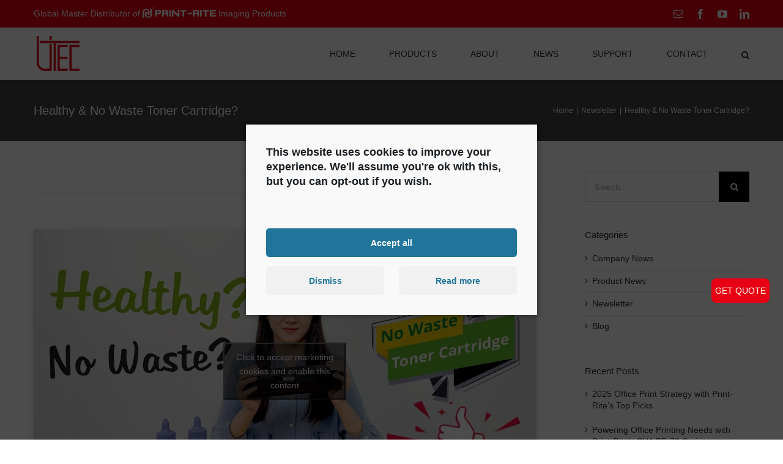

--- FILE ---
content_type: text/html; charset=UTF-8
request_url: https://www.union-tec.com/newsletter/healthy-no-waste-toner-cartridge/
body_size: 27237
content:
<!DOCTYPE html>
<html class="avada-html-layout-wide avada-html-header-position-top" lang="en-US" prefix="og: http://ogp.me/ns# fb: http://ogp.me/ns/fb#">
<head>
<meta http-equiv="X-UA-Compatible" content="IE=edge"/>
<meta http-equiv="Content-Type" content="text/html; charset=utf-8"/>
<meta name="viewport" content="width=device-width, initial-scale=1"/>
<title>Healthy &amp; No Waste Toner Cartridge? - Prite-Rite</title>
<meta name="description" content="You can know more about Print-Rite and printer consumables from Healthy &amp; No Waste Toner Cartridge? ."/>
<meta name="robots" content="max-snippet:-1, max-image-preview:large, max-video-preview:-1"/>
<link rel="canonical" href="https://www.union-tec.com/newsletter/healthy-no-waste-toner-cartridge/"/>
<meta name="twitter:card" content="summary_large_image"/>
<meta name="twitter:description" content="You can know more about Print-Rite and printer consumables from Healthy &amp; No Waste Toner Cartridge? ."/>
<meta name="twitter:title" content="Healthy &amp; No Waste Toner Cartridge? - Prite-Rite"/>
<meta name="twitter:image" content="https://www.union-tec.com/wp-content/uploads/2022/11/Cover-800x480-1.jpg"/>
<script type='application/ld+json' class='yoast-schema-graph yoast-schema-graph--main'>{"@context":"https://schema.org","@graph":[{"@type":"WebSite","@id":"https://www.union-tec.com/#website","url":"https://www.union-tec.com/","name":"Union Technology International Co. Ltd.","inLanguage":"en-US","potentialAction":{"@type":"SearchAction","target":"https://www.union-tec.com/?s={search_term_string}","query-input":"required name=search_term_string"}},{"@type":"ImageObject","@id":"https://www.union-tec.com/newsletter/healthy-no-waste-toner-cartridge/#primaryimage","inLanguage":"en-US","url":"https://www.union-tec.com/wp-content/uploads/2022/11/Cover-800x480-1.jpg","width":800,"height":480},{"@type":"WebPage","@id":"https://www.union-tec.com/newsletter/healthy-no-waste-toner-cartridge/#webpage","url":"https://www.union-tec.com/newsletter/healthy-no-waste-toner-cartridge/","name":"Healthy &amp; No Waste Toner Cartridge? - Prite-Rite","isPartOf":{"@id":"https://www.union-tec.com/#website"},"inLanguage":"en-US","primaryImageOfPage":{"@id":"https://www.union-tec.com/newsletter/healthy-no-waste-toner-cartridge/#primaryimage"},"datePublished":"2022-11-17T01:39:48+00:00","dateModified":"2022-11-17T02:51:04+00:00","author":{"@id":"https://www.union-tec.com/#/schema/person/a32b4f55bad8ca22a12ca0c246afd8a9"},"description":"You can know more about Print-Rite and printer consumables from Healthy & No Waste Toner Cartridge? ."},{"@type":["Person"],"@id":"https://www.union-tec.com/#/schema/person/a32b4f55bad8ca22a12ca0c246afd8a9","name":"UTEC","sameAs":[]}]}</script>
<link rel='dns-prefetch' href='//cdnjs.cloudflare.com'/>
<meta property="og:title" content="Healthy &amp; No Waste Toner Cartridge?"/>
<meta property="og:type" content="article"/>
<meta property="og:url" content="https://www.union-tec.com/newsletter/healthy-no-waste-toner-cartridge/"/>
<meta property="og:site_name" content="Union Technology International Co. Ltd."/>
<meta property="og:description" content="Request a quote L372"/>
<meta property="og:image" content="https://www.union-tec.com/wp-content/uploads/2022/11/Cover-800x480-1.jpg"/>
<link rel="stylesheet" type="text/css" href="//www.union-tec.com/wp-content/cache/wpfc-minified/6l8wrk4h/i1kxx.css" media="all"/>
<style id='woof-inline-css'>.woof_products_top_panel li span, .woof_products_top_panel2 li span{background:url(https://www.union-tec.com/wp-content/plugins/woocommerce-products-filter/img/delete.png);background-size:14px 14px;background-repeat:no-repeat;background-position:right;}
.woof_edit_view{display:none;}</style>
<link rel="stylesheet" type="text/css" href="//www.union-tec.com/wp-content/cache/wpfc-minified/1pweu4f9/i1kxw.css" media="all"/>
<style id='woocommerce-inline-inline-css'>.woocommerce form .form-row .required{visibility:visible;}</style>
<link rel="stylesheet" type="text/css" href="//www.union-tec.com/wp-content/cache/wpfc-minified/kzumbnpb/i1kxw.css" media="all"/>
<!--[if IE]>
<link rel='stylesheet' id='avada-IE-css' href='https://www.union-tec.com/wp-content/themes/Avada/assets/css/ie.min.css' type='text/css' media='all'/>
<style id='avada-IE-inline-css'>.avada-select-parent .select-arrow{background-color:#ffffff}
.select-arrow{background-color:#ffffff}</style>
<![endif]-->
<link rel="stylesheet" type="text/css" href="//www.union-tec.com/wp-content/cache/wpfc-minified/etiy8jft/fr9n3.css" media="all"/>
<script src='https://cdnjs.cloudflare.com/ajax/libs/jquery/1.12.4/jquery.min.js'></script>
<script src='https://cdnjs.cloudflare.com/ajax/libs/jquery-migrate/1.4.1/jquery-migrate.min.js'></script>
<script src='//www.union-tec.com/wp-content/cache/wpfc-minified/8j1g7gd5/i1kxx.js'></script>
<script src='https://cdnjs.cloudflare.com/ajax/libs/twitter-bootstrap/4.4.1/js/bootstrap.bundle.min.js'></script>
<script>var wpdm_url={"home":"https:\/\/www.union-tec.com\/","site":"https:\/\/www.union-tec.com\/","ajax":"https:\/\/www.union-tec.com\/wp-admin\/admin-ajax.php"};
var wpdm_js={"spinner":"<i class=\"fas fa-sun fa-spin\"><\/i>"};</script>
<script src='//www.union-tec.com/wp-content/cache/wpfc-minified/btmgykg/i1kxx.js'></script>
<script>jQuery(window).on('load', function(){
var scrollTriggers=['.move-in-left',
'.move-in-right',
'.move-in-up',
'.move-in-down',
'.fade-in',
'.fade-in-up',
'.fade-in-left',
'.fade-in-right',
'.fade-in-down',
'.flip-left',
'.flip-right',
'.flip-up',
'.flip-down',
'.bounce-in-left',
'.bounce-in-right',
'.bounce-in-down',
'.bounce-in-up',
]
setTimeout(function(){
joinsViewport(scrollTriggers.join(','));
joinsViewport('');
function joinsViewport(elements){
jQuery(elements).each(function(){
var    elementTranformation=parseInt(jQuery(this).css('transform').split(',')[5]);
if(elementTranformation){
var    elementPosition=jQuery(this).offset().top - elementTranformation;
}else{
var    elementPosition=jQuery(this).offset().top
}
var    topOfWindow=jQuery(window).scrollTop();
var	 windowHeight=jQuery(window).height();
var	 BottomOfWindow=topOfWindow + windowHeight;
var    item=jQuery(this)
jQuery(window).scroll(function(){
topOfWindow=jQuery(window).scrollTop(),
windowHeight=jQuery(window).height(),
BottomOfWindow=topOfWindow + windowHeight
if(elementPosition < BottomOfWindow){
jQuery(item).addClass('scroll-triggered');
}});
});
}
jQuery('.flip-left, .flip-right, .flip-downwards, .flip-down, .flip-upwards, .flip-up').parent().css({'perspective': '1000px'});
}, 200)
});</script>
<style></style>
<style>@font-face{font-family:"iconfont";src:url('./fonts/iconfont.eot?t=1576821873945');
src:url('./fonts/iconfont.eot?t=1576821873945#iefix') format('embedded-opentype'), 
url('[data-uri]') format('woff2'), url('./fonts/iconfont.woff?t=1576821873945') format('woff'), url('./fonts/iconfont.ttf?t=1576821873945') format('truetype'), 
url('./fonts/iconfont.svg?t=1576821873945#iconfont') format('svg');
}
.iconfont{font-family:"iconfont" !important;font-size:16px;font-style:normal;-webkit-font-smoothing:antialiased;-moz-osx-font-smoothing:grayscale;}
.icon-editor:before{content:"\e6f6";}
.icon-nav-list:before{content:"\e6fd";}
.icon-rising:before{content:"\e761";}
.coly-menu-float, .coly-form-float, .coly-top-float{width:40px;height:40px;}
.coly-form-float{background-color:#fff;}
.coly-menu-float{background-color:#e71f19;}
.coly-top-float{background-color:#e71f19;display:none;}
.coly-side-right{
padding:2px 2px 0 2px;position:fixed;right:20px;top:63%;transition:all 0.5s;border-radius:4px;z-index:999999;}
.coly-right{border-radius:8px;margin-bottom:26px;}
.coly-right > a{width:100%;height:100%;text-align:center;display:block;line-height:40px;color:#fff;}
.iconfont{font-size:30px;color:#fff}
.quote-text .coly-menu-float{width:auto;padding:0 6px;}
.side-form-wrapper{z-index:9999999;position:fixed;right:0;}
#leo-side-contact-form{width:300px;padding:10px 20px 0;box-shadow:0 0 20px #000;background:#fff;position:fixed;right:10px;top:50%;transform:translate(130%, -50%);transition:all 0.5s;z-index:998;}
#leo-side-contact-form.active{transform:translate(0, -50%);}
#leo-side-contact-form,
#leo-side-contact-form label,
#leo-side-contact-form input:not(.submit),
#leo-side-contact-form textarea,
#leo-side-contact-form h3{font-family:inherit;box-sizing:border-box;color:#444f5d;}
#leo-side-contact-form .form-title{font-size:1.5em;font-weight:bold;text-align:center;padding-bottom:10px;}
#leo-side-contact-form .form-line label{font-weight:normal;text-align:left;font-size:14px;}
#leo-side-contact-form .form-line p{margin:0;}
div#coly-top-float{float:right;}
#leo-side-contact-form.radius .form-line input{border-radius:10px;}
#leo-side-contact-form .closeBtn{width:30px;height:30px;display:block;position:absolute;top:5px;right:5px;cursor:pointer;}
#leo-side-contact-form .closeBtn:before,
#leo-side-contact-form .closeBtn:after{content:"";display:block;width:20px;height:2px;background-color:#000;position:absolute;top:50%;left:50%;}
#leo-side-contact-form .closeBtn:before{transform:translate(-50%, -50%) rotate(45deg);}
#leo-side-contact-form .closeBtn:after{transform:translate(-50%, -50%) rotate(-45deg);}
#leo-side-contact-form .form-line{width:100%;padding-bottom:5px;}
#leo-side-contact-form .form-line.coly-bottom{padding-bottom:10px;}
#leo-side-contact-form .form-line input,
#leo-side-contact-form .form-line textarea,
#leo-side-contact-form .form-line input:not(.submit):hover,
#leo-side-contact-form .form-line textarea:hover,
#leo-side-contact-form .form-line input:not(.submit):focus,
#leo-side-contact-form .form-line textarea:focus{display:block;width:100%;height:auto;margin:auto;padding:10px;background-color:#fff;border:1px solid #ccc;outline:none;font-family:Hind, sans-serif;font-weight:400;font-style:normal;line-height:1.2em;text-decoration:none;text-transform:none;letter-spacing:0px;}
#leo-side-contact-form .form-line input.submit,
#leo-side-contact-form .form-line input.submit:hover{width:100%;border:1px solid #ccc;background-color:#ccc;color:#fff;}
.show{display:block !important;}</style>
<script async src="https://www.googletagmanager.com/gtag/js?id=G-RPT18JSRBT"></script>
<script>window.dataLayer=window.dataLayer||[];
function gtag(){dataLayer.push(arguments);}
gtag('js', new Date());
gtag('config', 'G-RPT18JSRBT');</script>	<style>.cmplz-placeholder-element > blockquote.fb-xfbml-parse-ignore{margin:0 20px;}</style>
<style id="css-fb-visibility">@media screen and (max-width:640px){body:not(.fusion-builder-ui-wireframe) .fusion-no-small-visibility{display:none !important;}}@media screen and (min-width: 641px) and (max-width: 1024px){body:not(.fusion-builder-ui-wireframe) .fusion-no-medium-visibility{display:none !important;}}@media screen and (min-width:1025px){body:not(.fusion-builder-ui-wireframe) .fusion-no-large-visibility{display:none !important;}}</style>	<noscript><style>.woocommerce-product-gallery{opacity:1 !important;}</style></noscript>
<style id="custom-background-css">body.custom-background{background-color:#81d742;}</style>
<link rel="icon" href="https://www.union-tec.com/wp-content/uploads/2021/09/cropped-tianweifeima-logo1-1-32x32.png" sizes="32x32"/>
<link rel="icon" href="https://www.union-tec.com/wp-content/uploads/2021/09/cropped-tianweifeima-logo1-1-192x192.png" sizes="192x192"/>
<link rel="apple-touch-icon-precomposed" href="https://www.union-tec.com/wp-content/uploads/2021/09/cropped-tianweifeima-logo1-1-180x180.png"/>
<meta name="msapplication-TileImage" content="https://www.union-tec.com/wp-content/uploads/2021/09/cropped-tianweifeima-logo1-1-270x270.png"/>
<style id="wp-custom-css">#frank-contact-form,
#frank-contact-form *{font-family:inherit;box-sizing:border-box;}
#frank-contact-form .title{font-size:1.5em;font-weight:bold;text-align:center;padding-bottom:10px;}
#frank-contact-form,
#frank-contact-form label,
#frank-contact-form input,
#frank-contact-form textarea{color:#444f5d;}
#frank-contact-form .form-line{width:100%;padding:10px 20px;}
#frank-contact-form .form-line.md-6{width:50%;float:left;}
#frank-contact-form .form-line label{font-weight:normal;text-align:left;}
#frank-contact-form .form-line input:not(.submit),
#frank-contact-form .form-line textarea{width:100%;margin:auto;padding:10px;
outline:none;font-family:Hind, sans-serif;font-weight:400;font-style:normal;line-height:1.2em;text-decoration:none;text-transform:none;letter-spacing:0px;border:1px solid #ccc;}
#frank-contact-form .form-line input.submit{width:40%;display:block;margin:0 auto;max-width:150px;color:#fff !important;border:1px solid transparent;}
#frank-contact-form.radius .form-line input,
#frank-contact-form.radius .form-line textarea{border-radius:20px;}
#frank-contact-form .form-line textarea{height:8.4em;}
@media(max-width:480px){
#frank-contact-form .form-line{padding:10px 0;}
#frank-contact-form .form-line.md-6{width:100%;float:unset;}
}
.clearfix:after{content:"";display:block;height:0;clear:both;visibility:hidden;}
.clearfix{*zoom:1;}
@media screen and (max-width:800px) and (min-width:300px){
#main{padding:0 10px 10px !important;}
#wrapper .catalog-ordering{margin-bottom:50px;display:none;}
}
.home-mb-news .blog-shortcode-post-title a{font-size:16px !important}
.coly-shadow .fusion-column-wrapper{transition:all .3s;}
.coly-shadow .fusion-column-wrapper:hover{background-color:rgb(255,255,255);box-shadow:rgba(0, 0, 0, 0.15) 0px 10px 51px 3px;}
p.fusion-single-line-meta, .fusion-meta-info>.fusion-alignright{display:none !important;}
h2.blog-shortcode-post-title.entry-title.fusion-responsive-typography-calculated{display:-webkit-box;overflow:hidden;text-overflow:ellipsis;-webkit-box-orient:vertical;-webkit-line-clamp:2;height:2.2em;}
.single.single-post .fusion-flexslider.flexslider.post-slideshow.fusion-post-slideshow, section.about-author{display:none !important;}
.fusion-rollover a{color:#fff !important;}
.coly-map p{margin-bottom:0 !important;}
.fusion-footer{margin-top:-5px;}
footer ul.product_list_widget img{display:none;}
.woocommerce-tabs.wc-tabs-wrapper>ul.tabs.wc-tabs{display:none;}
.woocommerce-tabs.wc-tabs-wrappertable, .woocommerce-tabs.wc-tabs-wrapper tr, .woocommerce-tabs.wc-tabs-wrapper td{border:1px solid #ccc;padding:5px;}
@media screen and (max-width:600px){
header.fusion-header-wrapper .fusion-header{padding-top:10px !important;padding-bottom:10px !important;}
body.home section#content div.fusion_mobile_layout>p{margin:0 !important;}
a.fusion-icon.fusion-icon-bars{margin-top:15px;}
.fusion-image-carousel.fusion-image-carousel-auto.fusion-carousel-border{margin-bottom:0 !important;}
.coly-about-m2 .fusion-builder-row.fusion-row{display:flex;flex-wrap:wrap;}
.coly-about-m2 .fusion-builder-row.fusion-row>div{flex:0 0 48%;margin:0 1% 10px !important;}
}
div#product_detail_contact_form h3.title{display:block !important;}
button#goto_contact_form{border:0;background:#e70013;color:#fff;padding:10px;margin-top:20px;}
.coly-banner .background.background-image , .coly-banner .tfs-slider.flexslider.main-flex.full-width-slider, .coly-banner .fusion-slider-container.fusion-slider-sc-home{height:0 !important;overflow:hidden;padding-bottom:36.5%;background-size:cover;}
.coly-banner .fusion-column-first.fusion-column-last{margin-bottom:0 !important;}
body{overflow:hidden;}
.coly-shadow{text-align:center;}
div#tab-description{border-top:1px solid #e0dede;padding:20px;}
.coly-flex{display:flex;justify-content:space-between;}
.coly-48{flex:0 0 49%;margin-bottom:15px;}
.coly-flex p{display:none;}
.coly-banner-m .background.background-image , .coly-banner-m .tfs-slider.flexslider.main-flex.full-width-slider, .coly-banner-m .fusion-slider-container.fusion-slider-sc-home{height:0 !important;overflow:hidden;padding-bottom:36.5%;background-size:cover;}
.coly-banner-m .fusion-column-first.fusion-column-last{margin-bottom:0 !important;}
@media screen and (max-width:800px){
.post-type-archive.post-type-archive-product .avada-page-titlebar-wrapper{margin-bottom:30px;}
.post-type-archive aside#sidebar{margin-top:-30px !important;}
table{width:100% !important;}
}
@media screen and (min-width:800px){
.background.background-image , .tfs-slider.flexslider.main-flex.full-width-slider, .fusion-slider-container.fusion-slider-sc-home, div#fusion-slider-110{height:0 !important;overflow:hidden;padding-bottom:36%;background-size:cover;}
.fusion-column-first.fusion-column-last{margin-bottom:0 !important;}
}
@media screen and (max-width:800px){
div#fusion-slider-110{display:none;}
.fusion_mobile_layout .background.background-image , .tfs-slider.flexslider.main-flex.full-width-slider, .fusion_mobile_layout .fusion-slider-container.fusion-slider-sc-home, div#fusion-slider-110{height:0 !important;overflow:hidden;padding-bottom:42.6%;background-size:cover;}
.fusion_mobile_layout .fusion-column-first.fusion-column-last{margin-bottom:0 !important;}
}
.to-top-container.to-top-right{display:none;}
.coly-line.frank-send input.wpcf7-form-control.wpcf7-submit.submit{color:#fff !important;margin-top:15px;}
ul.products.clearfix.products-4 h3.product-title.fusion-responsive-typography-calculated>a{font-size:16px;}
.wpcf7-form #frank-contact-form .tian-form-title h3{font-size:16px;line-height:26px;}
.wpcf7-form #frank-contact-form a{text-decoration:underline;}
.wpcf7-form #frank-contact-form .tian-form-content{background-color:#f5f5f5;padding:20px;margin-bottom:10px;}
.wpcf7-form #frank-contact-form .tian-form-content .form-content-line .form-line span:not(.wpcf7-not-valid-tip){color:#828181;}
.wpcf7-form #frank-contact-form .tian-form-content h3,.wpcf7-form #frank-contact-form .tian-form-content h4{padding-bottom:10px;border-bottom:1px dotted #ccc;}
.wpcf7-form #frank-contact-form .tian-form-content-1 .form-content-line{display:flex;flex-wrap:wrap;justify-content:center;align-items:center;}
.wpcf7-form #frank-contact-form .tian-form-content-1 .form-content-line .form-line{width:50%;}
.wpcf7-form #frank-contact-form .tian-form-content-1 .form-content-line .form-line{display:flex;flex-wrap:wrap;justify-content:space-between;align-items:center;}
.wpcf7-form #frank-contact-form .tian-form-content-1 .form-content-line .form-line label{width:80%;padding-left:10px;}
.wpcf7-form #frank-contact-form .tian-form-content-1 .form-content-line .form-line span:first-child{width:20%;text-align:right;}
.wpcf7-form #frank-contact-form .tian-form-content-1 .form-content-line .form-line .wpcf7-select-parent .select-arrow{font-family:'icomoon';border:none;font-weight:bold;}
.wpcf7-form #frank-contact-form .tian-form-content-2 .wpcf7-form-control{display:flex;flex-wrap:wrap;justify-content:space-between;align-items:center;}
.wpcf7-form #frank-contact-form .tian-form-content-2 .wpcf7-form-control .wpcf7-list-item{width:20%;margin:0;display:flex;align-items:center;}
.wpcf7-form #frank-contact-form .tian-form-content-2 .wpcf7-form-control .wpcf7-list-item input{margin:0 10px;padding:7px;}
.wpcf7-form #frank-contact-form .tian-form-content-2 .wpcf7-form-control .wpcf7-list-item.last{width:40%;margin-top:20px;}
.wpcf7-form #frank-contact-form .tian-form-content-3 .wpcf7-form-control{display:flex;flex-wrap:wrap;justify-content:space-between;align-items:center;}
.wpcf7-form #frank-contact-form .tian-form-content-3 .wpcf7-form-control .wpcf7-list-item{width:33%;margin:0;display:flex;align-items:center;border-bottom:1px solid #fff;padding-bottom:20px;margin-bottom:20px;}
.wpcf7-form #frank-contact-form .tian-form-content-3 .wpcf7-form-control .wpcf7-list-item input{margin:0 10px;padding:7px;}
.wpcf7-form #frank-contact-form .tian-form-content-3 .wpcf7-form-control .wpcf7-list-item.last{width:40%;margin-bottom:0px;}
.wpcf7-form #frank-contact-form .tian-form-content-4{display:flex;flex-wrap:wrap;margin-bottom:0;padding-bottom:0;}
.wpcf7-form #frank-contact-form .tian-form-content-4 .tian-content-4-title{width:80px;padding-top:10px;margin-bottom:5px;}
.wpcf7-form #frank-contact-form .tian-form-content-4 label{width:calc(100% - 100px);}
.wpcf7-form #frank-contact-form .tian-form-content-5 .wpcf7-list-item{margin:0;vertical-align:bottom;}
.wpcf7-form #frank-contact-form .tian-form-content-5 span a{color:#828181;}
.wpcf7-form #frank-contact-form .tian-form-content-5 .your-policy .wpcf7-not-valid-tip{position:absolute;width:150px;bottom:-20px;left:3px;}
.wpcf7-form #frank-contact-form .tian-form-send p{text-align:center;}
.wpcf7-form #frank-contact-form .tian-form-send .wpcf7-submit{color:#fff;border-radius:5px;text-transform:none;}
.wpcf7-form #frank-contact-form .select-arrow{font-family:icomoon;}
@media screen and (max-width:800px){
.wpcf7-form #frank-contact-form .tian-form-content-1 .form-content-line .form-line{width:100%;}
.wpcf7-form #frank-contact-form .tian-form-content-2 .wpcf7-form-control{justify-content:flex-start;}
.wpcf7-form #frank-contact-form .tian-form-content-2 .wpcf7-form-control .wpcf7-list-item{width:33%;margin-top:10px;}
.wpcf7-form #frank-contact-form .tian-form-content-2 .wpcf7-form-control .wpcf7-list-item:nth-child(4){width:50%;}
.wpcf7-form #frank-contact-form .tian-form-content-2 .wpcf7-form-control .wpcf7-list-item.last{width:100%;margin-top:10px;}
.wpcf7-form #frank-contact-form .tian-form-content-3 .wpcf7-form-control .wpcf7-list-item.last{width:100%;}
.wpcf7-form #frank-contact-form .tian-form-content-4 label{width:calc(100% - 10px);}
}
.wpcf7-form #frank-contact-form .tian-newsform{display:flex;flex-wrap:wrap;justify-content:space-between;}
.wpcf7-form #frank-contact-form .tian-newsform .newsform-content-line{margin-bottom:10px;width:49%;}
.wpcf7-form #frank-contact-form .tian-newsform .newsform-content-line input{color:#333;}
.wpcf7-form #frank-contact-form .tian-newsform .newsform-content-line .your-country .select-arrow{font-family:icomoon;}
.wpcf7-form #frank-contact-form .tian-newsform .newsform-title{width:100%;margin:0 0 15px;}
.wpcf7-form #frank-contact-form .tian-newsform .newsform-title .wpcf7-list-item{margin:0;}
.wpcf7-form #frank-contact-form .tian-newsform .newsform-title .wpcf7-list-item input{margin:0 5px 1px 0;}
.wpcf7-form #frank-contact-form .tian-newsform .newsform-title .wpcf7-form-control-wrap .wpcf7-not-valid-tip{position:absolute;width:150px;bottom:-20px;left:0px;}
.wpcf7-form #frank-contact-form .tian-newsform .newsform-title a{color:#0563c1;}
.wpcf7-form #frank-contact-form .tian-newsform-send{text-align:center;width:100%;}
.wpcf7-form #frank-contact-form .tian-newsform-send input{background:#e70013;color:#fff;text-transform:none;width:100px;}
@media screen and (max-width:375px){
.wpcf7-form #frank-contact-form .tian-newsform .newsform-content-line{width:100%;}
}
.fusion-header-v3 .fusion-secondary-header .fusion-row .fusion-alignleft .fusion-contact-info img{height:30px;vertical-align:middle;}
.fusion-header-v3 .fusion-secondary-header .fusion-row .fusion-alignleft .fusion-contact-info .tianwei-header-content2 img{margin-bottom:-6px;vertical-align:text-bottom;}
.fusion-header-v3 .fusion-secondary-header .fusion-row .fusion-alignleft .fusion-contact-info span{color:#fff;font-size:14px;}
.fusion-header-v3 .fusion-secondary-header .fusion-row .fusion-alignleft .fusion-contact-info span a{color:#fff;}
@media screen and (max-width:654px){
.fusion-header-v3 .fusion-secondary-header .fusion-row .fusion-alignleft .fusion-contact-info{padding:.6em 6px;}
.fusion-header-v3 .fusion-secondary-header .fusion-row .fusion-alignleft .fusion-contact-info span{display:inline-block;width:100%;}
}
.fusion-footer .fusion-footer-widget-area .col-lg-3 .textwidget p:first-child{font-weight:bold;margin-top:14px;}
.fusion-footer .fusion-footer-widget-area .col-lg-3 .textwidget p{margin-top:0;margin-bottom:10px;}
.fusion-footer .fusion-footer-widget-area .col-lg-3 .fusion-footer-widget-column .widget-title{text-transform:capitalize;margin:0 0 10px;font-weight:bold;font-size:14px !important;}
.fusion-footer .fusion-footer-widget-area .col-lg-3 .fusion-footer-widget-column ul li{padding-top:0;}
.fusion-footer .fusion-footer-widget-area .fusion-column ul li{border:none;}
.fusion-footer .fusion-footer-widget-area .fusion-column #text-19{margin-top:-13px;}
.fusion-footer .fusion-footer-widget-area .fusion-column #text-21{margin-top:-13px;}
.coly-side-right .coly-menu-float{background-color:#e70013;}
.fusion-footer .fusion-footer-widget-area .fusion-column #nav_menu-2 .menu-foot-2-menu-container .menu .menu-item{padding-left:0;}
.fusion-footer .fusion-footer-widget-area .fusion-column #nav_menu-2 .menu-foot-2-menu-container .menu .menu-item a::before{content:"";}
.fusion-footer .fusion-footer-widget-area #woocommerce_product_categories-3 .product-categories .cat-item{padding-left:0;}
.fusion-footer .fusion-footer-widget-area #nav_menu-3 .menu-foot-3-menu-container .menu-item{padding-left:0;}
.fusion-footer .fusion-footer-widget-area #nav_menu-3 .menu-foot-3-menu-container .menu-item a::before{content:"";}
.fusion-footer .fusion-footer-widget-area #woocommerce_product_categories-3 .product-categories .cat-item a::before{content:"";}
.single-product .avada-footer-scripts .pswp{z-index:100000;}
.product .avada-single-product-gallery-wrapper{margin-bottom:0 !important;}
.product .woocommerce-tabs .woocommerce-Tabs-panel .post-content table td{word-break:break-word;border:1px solid #333333;}
.product .woocommerce-tabs .woocommerce-Tabs-panel .post-content table tr:first-child td{background-color:#9bbb59;}
.product#product-7844 .woocommerce-tabs .woocommerce-Tabs-panel .post-content table tr:first-child td{background-color:transparent;}
.product .fusion-product-content .product-details .product-details-container{height:45px;min-height:100%;overflow:auto;}
.product .fusion-product-content .product-details .product-details-container::-webkit-scrollbar{display:none;}
.product .fusion-product-content .product-details .product-details-container .product-title a{font-size:18px;}
.products .product-grid-view .product-images{border-bottom:1px solid #ebeaea;}
.single-product .product .avada-single-product-gallery-wrapper .flex-viewport{border:1px solid #ebeaea;}
.single-product .product .avada-single-product-gallery-wrapper .flex-control-nav li img{border:1px solid #ebeaea;}
.single-product .product .entry-summary .product_meta{display:none;}
.single-product .product .woocommerce-tabs .woocommerce-Tabs-panel .fusion-woocommerce-tab-title{display:none;}
.widget .woof .woof_text_search_container .woof_show_text_search{border:1px solid #333333;}
.widget .woof .woof_submit_search_form_container{width:100%;}
.widget .woof .woof_submit_search_form_container .button{width:100%;}
.products .product-grid-view .fusion-product-content .product-buttons .fusion-content-sep{display:none;}
.post-1706 .fusion-tianweiabout-About .fusion-builder-row,.post-1706 .fusion-tianweiabout-Why .fusion-builder-row,.post-1706 .fusion-tianweiabout-Vertical .fusion-builder-row{display:flex;align-items:center;}
@media screen and (min-width:800px){
.post-1706 .fusion_mobile_layout{display:none;}
}
.page-id-1752 #main{padding-top:50px;}
.post-1752 .fusion-fullwidth .fusion-layout-column:nth-child(n+5):nth-child(-n+8){margin-bottom:calc(4% - 5px) !important;}
.post-1752 .fusion-fullwidth .fusion-layout-column:nth-child(n+13):nth-child(-n+16){margin-bottom:calc(4% - 5px) !important;}
.post-1752 .fusion-fullwidth .fusion-layout-column .fusion-text p{height:44px;overflow:hidden;margin-bottom:0;}
.post-2431 .fusion-tianweiservice-services3 .fusion-layout-column .fusion-title .title-heading-center{height:54px;}
.single-post table tr td{border:1px solid #000;}
.post-186 .fusion-text table{width:500px !important;}
.wpcf7-form .frank-form .frank-send p{text-align:center;}
.fusion-tianwei-newsblog .fusion-blog-shortcode .fusion-post-grid .fusion-post-content-wrapper .fusion-post-content .blog-shortcode-post-title{height:80px;overflow:inherit;text-overflow:clip;-webkit-line-clamp:inherit;}
.home .fusion-tianwei-homenews .fusion-blog-shortcode .fusion-posts-container .fusion-post-grid .fusion-post-content-wrapper .fusion-post-content .fusion-post-content-container{height:40px;overflow:auto;}
.home .fusion-tianwei-homenews .fusion-blog-shortcode .fusion-posts-container .fusion-post-grid .fusion-post-content-wrapper .fusion-post-content .fusion-post-content-container::-webkit-scrollbar{display:none;}
.home .fusion-tianwei-homeproducts .fusion-one-third .fusion-column-wrapper .fusion-text p{margin-bottom:0;}
.home .fusion-tianwei-homeproducts .fusion-one-third .fusion-column-wrapper .fusion-text>p:last-child>span{height:36px;overflow:hidden;text-overflow:ellipsis;display:-webkit-box;-webkit-box-orient:vertical;-webkit-line-clamp:2;}
.home .fusion-tianwei-homenews .fusion-blog-shortcode .fusion-post-grid .fusion-post-content-wrapper .fusion-post-content .blog-shortcode-post-title{height:70px;overflow:hidden;text-overflow:ellipsis;display:-webkit-box;-webkit-box-orient:vertical;-webkit-line-clamp:3;}
@media screen and (min-width:800px){
.search #content{float:right !important;}
.search #sidebar{float:left !important;}
}
.post-6395 .fusion-tianwei-partner-left .fusion-text{overflow:auto;}
.partner-form{background-color:#f0f0f0;padding:20px;}
.partner-form p:last-child{margin-bottom:0px;}
.partner-form .form-line{margin-bottom:10px;}
.partner-form .form-line.form-line-submit{text-align:center;margin-bottom:0px;}
.partner-form .form-line.form-line-submit p{margin-bottom:0;}
.partner-form .form-line.form-line-submit .wpcf7-submit{text-transform:inherit;font-size:16px;}
.partner-form .form-line input, .partner-form .form-line select{height:40px;margin-top:3px;}
.partner-form .form-line .select-arrow{margin-top:3px;}
@media screen and (max-width:800px){
#wrapper #main{padding-bottom:0 !important;}
body.home section#content div.fusion_mobile_layout>p{margin:0 !important;}
.home .fusion_mobile_layout .tianwei-homebanner-m{margin:0 -40px;}
.home .fusion_mobile_layout .tianwei-homebanner-m .fusion-slider-container .tfs-slider,.home .fusion_mobile_layout .tianwei-homebanner-m .fusion-slider-container .tfs-slider .slides li .background-image{padding-bottom:58%;}
.home .tianwei-homebanner-m .fusion-slider-container .tfs-slider .flex-direction-nav{display:block;}
.home #content .tianwei-homebanner-m .fusion-slider-container .tfs-slider .flex-direction-nav li a{color:#fff;opacity:1;display:block;}
.home .fusion_mobile_layout .tianwei-homecustomers-m .fusion-one-half .image-hover-img-caption{display:none;}
.home .fusion_mobile_layout .tianwei-homecustomers-m .fusion-one-half .fusion-column-wrapper .fusion-text p{margin-bottom:0;height:40px;overflow:auto;}
.home .fusion_mobile_layout .tianwei-homecustomers-m .fusion-one-half .fusion-column-wrapper .fusion-text p::-webkit-scrollbar{display:none;}
.home .fusion_mobile_layout .tianwei-homenews-m .fusion-blog-shortcode .fusion-posts-container .fusion-post-grid{padding:20px 30px 0;}
@media screen and (max-width:420px){
.home .fusion_mobile_layout .tianwei-homenews-m .fusion-blog-shortcode .fusion-posts-container .fusion-post-grid .fusion-post-content-wrapper .fusion-post-content .blog-shortcode-post-title a{font-size:14px;}
}
.products .product-grid-view .fusion-product-content .product-details .product-title a{font-size:16px;}
.single-product #main{margin-top:40px;}
.tax-product_cat .woocommerce-container,.tax-product_cat .woocommerce-container #content,.single-product .woocommerce-container,.single-product .woocommerce-container #content,.post-type-archive-product .woocommerce-container,.post-type-archive-product .woocommerce-container #content{margin-top:0 !important;}
.tax-product_cat #sidebar,.single-product #sidebar,.post-type-archive-product #main #sidebar{margin-top:0 !important;}
.single-product .woocommerce-container #content{margin-bottom:20px;}
.single-product .product #product_detail_contact_form #frank-contact-form .fusion-responsive-typography-calculated{margin-top:30px !important;margin-bottom:10px !important;}
.single-product .product .woocommerce-tabs{padding-top:30px;}
.single-product .product .woocommerce-tabs .woocommerce-Tabs-panel .product-table{overflow:auto;}
.single-product .product .woocommerce-tabs .woocommerce-Tabs-panel .product-table table tr td{word-break:initial;}
.post-1706 .fusion_mobile_layout{padding:0 10px;}
.post-1706 .fusion_mobile_layout .coly-about-m2 .fusion-layout-column{flex:none;margin-bottom:20px !important;}
.post-1706 .fusion_mobile_layout .coly-about-m2 .coly-about-m2-text{padding:20px 10px 0;}
.post-2431{padding:0 10px;}
.post-2431 .tianwei-supportservice{margin-top:40px;}
.post-2431 .fusion-tianweiservice-services3 .fusion-one-third .fusion-column-wrapper{padding-bottom:5px !important;}
.post-2431 .fusion-tianweiservice-contact{padding:0 30px !important;margin-top:0 !important;}
.page-id-1752 #content{margin-bottom:0;}
.post-1752 .tianwei-downloadform{margin-top:0 !important;}
.post-1752 .tianwei-downloadfusion-m .fusion-builder-row{display:flex;flex-wrap:wrap;}
.post-1752 .tianwei-downloadfusion-m .fusion-one-third{width:49% !important;margin-right:1% !important;margin-top:0px !important;}
.post-1752 .tianwei-downloadfusion-m .fusion-one-third:nth-child(even){margin-right:0% !important;}
.post-1799,.post-5962,.post-5964,.post-5967{padding:40px 10px 0;}
.page-id-1799 #content,.page-id-5962  #content,.page-id-5964 #content,.page-id-5967 #content{margin-bottom:0;}
.post-1799 .tianwei-newsform,.post-5962 .tianwei-newsform,.post-5964 .tianwei-newsform,.post-5967 .tianwei-newsform{margin-top:0 !important;}
.post-1799 .tianwei-newsform .fusion-layout-column:last-child,.post-5962 .tianwei-newsform .fusion-layout-column:last-child,.post-5964 .tianwei-newsform .fusion-layout-column:last-child,.post-5967 .tianwei-newsform .fusion-layout-column:last-child{margin-bottom:0 !important;}
.single.single-post .post .fusion-sharing-box{margin-top:40px;}
.single.single-post #content{margin-bottom:40px;}
.single.single-post #sidebar{margin-top:0;}
.single.single-post #sidebar .widget_search{margin-bottom:30px;}
.single.single-post .news-img-block{display:block;float:none;}
@media screen and (max-width:377px){
.single.single-post .news-img-text{display:block;float:none;width:300px;margin:0 auto;}
}
.post-6395{padding:40px 10px 0;}
.fusion-footer .fusion-footer-widget-area{padding:40px 30px 0px;}
.fusion-footer .fusion-footer-widget-area .fusion-column{margin-bottom:20px;}
.fusion-footer .fusion-footer-widget-area .col-lg-3 .fusion-footer-widget-column .widget-title{margin-bottom:4px;}
.fusion-footer .fusion-footer-widget-area .col-lg-3 .textwidget p:first-child{margin-bottom:5px;}
.fusion-footer .fusion-footer-widget-area .fusion-column #nav_menu-2 .menu-foot-2-menu-container .menu .menu-item{padding-bottom:5px;}
.fusion-footer .fusion-footer-widget-area #woocommerce_product_categories-3 .product-categories .cat-item{padding-bottom:5px;}
.fusion-footer .fusion-footer-widget-area .fusion-column #text-19{margin-top:0;}
}
@media screen and (max-width:375px){
.frank-form.contact-form-xiugai .coly-flex{flex-wrap:wrap;}
.frank-form.contact-form-xiugai .coly-flex .coly-48{width:100%;flex:auto;}
}
.side-form-wrapper #leo-side-contact-form{top:64%;overflow:auto;}
.side-form-wrapper #leo-side-contact-form::-webkit-scrollbar{display:none;}
.side-form-wrapper #leo-side-contact-form .form-title{margin-bottom:0;margin-top:10px;}
@media screen and (max-width:800px){
#avada-vertical-menu-widget-2,#search-3,#categories-3{display:none;}
#sidebar .fusion-sidebar-inner-content #recent-posts-4{margin-bottom:30px !important;}
}
#sidebar #avada-vertical-menu-widget-2 #avada-vertical-menu-widget-2 #menu-product-menu>.menu-item{display:flex;flex-wrap:wrap;align-items:center;border-bottom:1px solid #e0dede;}
#sidebar #avada-vertical-menu-widget-2 #avada-vertical-menu-widget-2 #menu-product-menu>.menu-item:before{font-family:icomoon;content:"\f105";width:10px;}
#sidebar #avada-vertical-menu-widget-2 #avada-vertical-menu-widget-2 #menu-product-menu>.menu-item>a{padding-left:0;width:calc( 100% - 10px );border:none;}
#sidebar #avada-vertical-menu-widget-2 #avada-vertical-menu-widget-2 #menu-product-menu>.menu-item>a .arrow{display:none;}
#sidebar #avada-vertical-menu-widget-2 #avada-vertical-menu-widget-2 #menu-product-menu>.menu-item .sub-menu{width:100%;margin-left:20px;}
.fusion-header-wrapper .fusion-header-v3 .fusion-header .fusion-main-menu #menu-classic-main-menu>.menu-item>a{border:none;}
.home .tianwei-home-who .fusion-text .cmplz-video-placeholder .fluid-width-video-wrapper{padding-top:66% !important;}
#cc-banner-wrap{z-index:99999;}
@media screen and (max-width:920px){
.fusion-header-wrapper .fusion-header-v3 .fusion-header .fusion-row .fusion-mobile-menu-icons{margin-top:3%;}
}
@media screen and (max-width:600px){
.fusion-header-wrapper .fusion-header-v3 .fusion-header .fusion-row .fusion-mobile-menu-icons{margin-top:1%;}
}
@media screen and (max-width:469px){
#cc-banner-wrap #cc-window{min-width:95%;}
}
.single-post #sidebar .avada_vertical_menu .fusion-vertical-menu-widget .menu .menu-item{border-bottom:1px solid #e0dede;}
.single-post #sidebar .avada_vertical_menu .fusion-vertical-menu-widget .menu .menu-item a{padding-left:12px;}
.single-post #sidebar .avada_vertical_menu .fusion-vertical-menu-widget .menu .menu-item a:before{position:absolute;font-family:icomoon;content:"\f105";margin-left:-12px;}
.fusion-tianwei-newsblog .fusion-blog-shortcode .fusion-posts-container{position:initial !important;height:100% !important;display:flex;flex-wrap:wrap;}
.fusion-tianwei-newsblog .fusion-blog-shortcode .fusion-posts-container .fusion-post-grid{position:initial !important;}
.registration-form>div{margin-bottom:15px;}</style>
<script>var doc=document.documentElement;
doc.setAttribute('data-useragent', navigator.userAgent);</script>
<style id="fusion-builder-page-css">.banner_text3{font-family:Tahoma;font-size:30px;font-weight:bold;color:#000000;line-height:1.2em;}
.biaoti{color:#e5b400;font-weight:bold;font-size:27px;}
.nothing{border:0 solid #5edbd4;text-align:center;}</style><meta name="generator" content="WordPress Download Manager 3.2.15"/>
<link href="https://fonts.googleapis.com/css?family=Rubik" rel="stylesheet">
<style>.w3eden .fetfont, .w3eden .btn,
.w3eden .btn.wpdm-front h3.title, .w3eden .wpdm-social-lock-box .IN-widget a span:last-child,
.w3eden #xfilelist .panel-heading,
.w3eden .wpdm-frontend-tabs a, .w3eden .alert:before,
.w3eden .panel .panel-heading, .w3eden .discount-msg,
.w3eden .panel.dashboard-panel h3, .w3eden #wpdm-dashboard-sidebar .list-group-item,
.w3eden #package-description .wp-switch-editor,
.w3eden .w3eden.author-dashbboard .nav.nav-tabs li a, .w3eden .wpdm_cart thead th,
.w3eden #csp .list-group-item,
.w3eden .modal-title{font-family:Rubik, -apple-system, BlinkMacSystemFont, "Segoe UI", Roboto, Helvetica, Arial, sans-serif, "Apple Color Emoji", "Segoe UI Emoji", "Segoe UI Symbol";text-transform:uppercase;font-weight:700;}
.w3eden #csp .list-group-item{text-transform:unset;}</style>
<style></style>
<style>:root{--color-primary:#4a8eff;--color-primary-rgb:74, 142, 255;--color-primary-hover:#4a8eff;--color-primary-active:#4a8eff;--color-secondary:#4a8eff;--color-secondary-rgb:74, 142, 255;--color-secondary-hover:#4a8eff;--color-secondary-active:#4a8eff;--color-success:#18ce0f;--color-success-rgb:24, 206, 15;--color-success-hover:#4a8eff;--color-success-active:#4a8eff;--color-info:#2CA8FF;--color-info-rgb:44, 168, 255;--color-info-hover:#2CA8FF;--color-info-active:#2CA8FF;--color-warning:#f29e0f;--color-warning-rgb:242, 158, 15;--color-warning-hover:orange;--color-warning-active:orange;--color-danger:#ff5062;--color-danger-rgb:255, 80, 98;--color-danger-hover:#ff5062;--color-danger-active:#ff5062;--color-green:#30b570;--color-blue:#0073ff;--color-purple:#8557D3;--color-red:#ff5062;--color-muted:rgba(69, 89, 122, 0.6);--wpdm-font:"Rubik", -apple-system, BlinkMacSystemFont, "Segoe UI", Roboto, Helvetica, Arial, sans-serif, "Apple Color Emoji", "Segoe UI Emoji", "Segoe UI Symbol";}
.wpdm-download-link.btn.btn-primary{border-radius:4px;}</style>
<script data-wpfc-render="false">var Wpfcll={s:[],osl:0,scroll:false,i:function(){Wpfcll.ss();window.addEventListener('load',function(){window.addEventListener("DOMSubtreeModified",function(e){Wpfcll.osl=Wpfcll.s.length;Wpfcll.ss();if(Wpfcll.s.length > Wpfcll.osl){Wpfcll.ls(false);}},false);Wpfcll.ls(true);});window.addEventListener('scroll',function(){Wpfcll.scroll=true;Wpfcll.ls(false);});window.addEventListener('resize',function(){Wpfcll.scroll=true;Wpfcll.ls(false);});window.addEventListener('click',function(){Wpfcll.scroll=true;Wpfcll.ls(false);});},c:function(e,pageload){var w=document.documentElement.clientHeight || body.clientHeight;var n=0;if(pageload){n=0;}else{n=(w > 800) ? 800:200;n=Wpfcll.scroll ? 800:n;}var er=e.getBoundingClientRect();var t=0;var p=e.parentNode ? e.parentNode:false;if(typeof p.getBoundingClientRect=="undefined"){var pr=false;}else{var pr=p.getBoundingClientRect();}if(er.x==0 && er.y==0){for(var i=0;i < 10;i++){if(p){if(pr.x==0 && pr.y==0){if(p.parentNode){p=p.parentNode;}if(typeof p.getBoundingClientRect=="undefined"){pr=false;}else{pr=p.getBoundingClientRect();}}else{t=pr.top;break;}}};}else{t=er.top;}if(w - t+n > 0){return true;}return false;},r:function(e,pageload){var s=this;var oc,ot;try{oc=e.getAttribute("data-wpfc-original-src");ot=e.getAttribute("data-wpfc-original-srcset");if(s.c(e,pageload)){if(oc || ot){if(e.tagName=="DIV" || e.tagName=="A"){e.style.backgroundImage="url("+oc+")";e.removeAttribute("data-wpfc-original-src");e.removeAttribute("data-wpfc-original-srcset");e.removeAttribute("onload");}else{if(oc){e.setAttribute('src',oc);}if(ot){e.setAttribute('srcset',ot);}if(e.getAttribute("alt") && e.getAttribute("alt")=="blank"){e.removeAttribute("alt");}e.removeAttribute("data-wpfc-original-src");e.removeAttribute("data-wpfc-original-srcset");e.removeAttribute("onload");if(e.tagName=="IFRAME"){e.onload=function(){if(typeof window.jQuery !="undefined"){if(jQuery.fn.fitVids){jQuery(e).parent().fitVids({customSelector:"iframe[src]"});}}var s=e.getAttribute("src").match(/templates\/youtube\.html\#(.+)/);var y="https://www.youtube.com/embed/";if(s){try{var i=e.contentDocument || e.contentWindow;if(i.location.href=="about:blank"){e.setAttribute('src',y+s[1]);}}catch(err){e.setAttribute('src',y+s[1]);}}}}}}else{if(e.tagName=="NOSCRIPT"){if(jQuery(e).attr("data-type")=="wpfc"){e.removeAttribute("data-type");jQuery(e).after(jQuery(e).text());}}}}}catch(error){console.log(error);console.log("==>",e);}},ss:function(){var i=Array.prototype.slice.call(document.getElementsByTagName("img"));var f=Array.prototype.slice.call(document.getElementsByTagName("iframe"));var d=Array.prototype.slice.call(document.getElementsByTagName("div"));var a=Array.prototype.slice.call(document.getElementsByTagName("a"));var n=Array.prototype.slice.call(document.getElementsByTagName("noscript"));this.s=i.concat(f).concat(d).concat(a).concat(n);},ls:function(pageload){var s=this;[].forEach.call(s.s,function(e,index){s.r(e,pageload);});}};document.addEventListener('DOMContentLoaded',function(){wpfci();});function wpfci(){Wpfcll.i();}</script>
</head>
<body data-cmplz=1 class="post-template-default single single-post postid-11976 single-format-standard custom-background theme-Avada woocommerce-no-js fusion-image-hovers fusion-pagination-sizing fusion-button_size-large fusion-button_type-flat fusion-button_span-no avada-image-rollover-circle-yes avada-image-rollover-yes avada-image-rollover-direction-top fusion-body ltr fusion-sticky-header no-mobile-slidingbar no-desktop-totop no-mobile-totop avada-has-rev-slider-styles fusion-disable-outline fusion-sub-menu-fade mobile-logo-pos-left layout-wide-mode avada-has-boxed-modal-shadow-none layout-scroll-offset-full avada-has-zero-margin-offset-top has-sidebar fusion-top-header menu-text-align-center fusion-woo-product-design-classic fusion-woo-shop-page-columns-3 fusion-woo-related-columns-3 fusion-woo-archive-page-columns-3 mobile-menu-design-modern fusion-show-pagination-text fusion-header-layout-v3 avada-responsive avada-footer-fx-none avada-menu-highlight-style-bar fusion-search-form-classic fusion-main-menu-search-dropdown fusion-avatar-square avada-dropdown-styles avada-blog-layout-grid avada-blog-archive-layout-large avada-header-shadow-no avada-menu-icon-position-left avada-has-megamenu-shadow avada-has-mainmenu-dropdown-divider avada-has-pagetitle-bg-full avada-has-pagetitle-bg-parallax avada-has-main-nav-search-icon avada-has-titlebar-bar_and_content avada-has-pagination-padding avada-flyout-menu-direction-fade avada-ec-views-v1">
<a class="skip-link screen-reader-text" href="#content">Skip to content</a>
<div id="boxed-wrapper">
<div class="fusion-sides-frame"></div><div id="wrapper" class="fusion-wrapper">
<div id="home" style="position:relative;top:-1px;"></div><header class="fusion-header-wrapper">
<div class="fusion-header-v3 fusion-logo-alignment fusion-logo-left fusion-sticky-menu- fusion-sticky-logo- fusion-mobile-logo-1 fusion-mobile-menu-design-modern">
<div class="fusion-secondary-header">
<div class="fusion-row">
<div class="fusion-alignleft">
<div class="fusion-contact-info"><span class="fusion-contact-info-phone-number"><span class="tianwei-header-content2">Global Master Distributor of <img src="https://www.union-tec.com/wp-content/uploads/2021/09/tianweitu1.png"/> Imaging Products</span></span></div></div><div class="fusion-alignright">
<div class="fusion-social-links-header"><div class="fusion-social-networks"><div class="fusion-social-networks-wrapper"><a class="fusion-social-network-icon fusion-tooltip fusion-mail fusion-icon-mail" style href="mailto:&#115;a&#108;&#101;s&#064;&#117;&#116;&#101;c&#046;&#099;om&#046;&#109;&#111;" target="_self" rel="nofollow" data-placement="top" data-title="Email" data-toggle="tooltip" title="Email"><span class="screen-reader-text">Email</span></a><a class="fusion-social-network-icon fusion-tooltip fusion-facebook fusion-icon-facebook" style href="https://www.facebook.com/UnionTechnologyIntl/" target="_blank" rel="nofollow" data-placement="top" data-title="Facebook" data-toggle="tooltip" title="Facebook"><span class="screen-reader-text">Facebook</span></a><a class="fusion-social-network-icon fusion-tooltip fusion-youtube fusion-icon-youtube" style href="https://www.youtube.com/channel/UCdFHANvg5ng8Nu6eXNf2qVg" target="_blank" rel="nofollow" data-placement="top" data-title="YouTube" data-toggle="tooltip" title="YouTube"><span class="screen-reader-text">YouTube</span></a><a class="fusion-social-network-icon fusion-tooltip fusion-linkedin fusion-icon-linkedin" style href="https://www.linkedin.com/company/union-technology-international-mco-company-limited/" target="_blank" rel="nofollow" data-placement="top" data-title="LinkedIn" data-toggle="tooltip" title="LinkedIn"><span class="screen-reader-text">LinkedIn</span></a></div></div></div></div></div></div><div class="fusion-header-sticky-height"></div><div class="fusion-header">
<div class="fusion-row">
<div class="fusion-logo" data-margin-top="9px" data-margin-bottom="0" data-margin-left="0px" data-margin-right="0px"> <a class="fusion-logo-link" href="https://www.union-tec.com/">  <img src="https://www.union-tec.com/wp-content/uploads/2021/09/tianweifeimalogo3.png" srcset="https://www.union-tec.com/wp-content/uploads/2021/09/tianweifeimalogo3.png 1x" width="80" height="65" alt="Union Technology International Co. Ltd. Logo" data-retina_logo_url="" class="fusion-standard-logo"/>  <img src="https://www.union-tec.com/wp-content/uploads/2021/09/tianweifeimalogo2.png" srcset="https://www.union-tec.com/wp-content/uploads/2021/09/tianweifeimalogo2.png 1x" width="113" height="60" alt="Union Technology International Co. Ltd. Logo" data-retina_logo_url="" class="fusion-mobile-logo"/> </a></div><nav class="fusion-main-menu" aria-label="Main Menu"><ul id="menu-classic-main-menu" class="fusion-menu"><li id="menu-item-1701" class="menu-item menu-item-type-post_type menu-item-object-page menu-item-home menu-item-1701" data-item-id="1701"><a href="https://www.union-tec.com/" class="fusion-bar-highlight"><span class="menu-text">HOME</span></a></li><li id="menu-item-3849" class="menu-item menu-item-type-post_type menu-item-object-page menu-item-has-children menu-item-3849 fusion-dropdown-menu" data-item-id="3849"><a href="https://www.union-tec.com/product/" class="fusion-bar-highlight"><span class="menu-text">PRODUCTS</span></a><ul class="sub-menu"><li id="menu-item-5956" class="menu-item menu-item-type-taxonomy menu-item-object-product_cat menu-item-5956 fusion-dropdown-submenu"><a href="https://www.union-tec.com/product-category/laser/" class="fusion-bar-highlight"><span>Laser</span></a></li><li id="menu-item-5957" class="menu-item menu-item-type-taxonomy menu-item-object-product_cat menu-item-5957 fusion-dropdown-submenu"><a href="https://www.union-tec.com/product-category/copier/" class="fusion-bar-highlight"><span>Copier</span></a></li><li id="menu-item-5958" class="menu-item menu-item-type-taxonomy menu-item-object-product_cat menu-item-5958 fusion-dropdown-submenu"><a href="https://www.union-tec.com/product-category/inkjet/" class="fusion-bar-highlight"><span>Inkjet &#038; Ink</span></a></li><li id="menu-item-5960" class="menu-item menu-item-type-taxonomy menu-item-object-product_cat menu-item-5960 fusion-dropdown-submenu"><a href="https://www.union-tec.com/product-category/ribbon/" class="fusion-bar-highlight"><span>Ribbon</span></a></li><li id="menu-item-5959" class="menu-item menu-item-type-taxonomy menu-item-object-product_cat menu-item-5959 fusion-dropdown-submenu"><a href="https://www.union-tec.com/product-category/parts/" class="fusion-bar-highlight"><span>Parts</span></a></li><li id="menu-item-5955" class="menu-item menu-item-type-taxonomy menu-item-object-product_cat menu-item-5955 fusion-dropdown-submenu"><a href="https://www.union-tec.com/product-category/3d-products/" class="fusion-bar-highlight"><span>3D Products</span></a></li><li id="menu-item-5961" class="menu-item menu-item-type-taxonomy menu-item-object-product_cat menu-item-5961 fusion-dropdown-submenu"><a href="https://www.union-tec.com/product-category/office-supplies/" class="fusion-bar-highlight"><span>Office Supplies</span></a></li><li id="menu-item-13680" class="menu-item menu-item-type-taxonomy menu-item-object-product_cat menu-item-13680 fusion-dropdown-submenu"><a href="https://www.union-tec.com/product-category/coraljet/" class="fusion-bar-highlight"><span>CORALjet</span></a></li></ul></li><li id="menu-item-1708" class="menu-item menu-item-type-post_type menu-item-object-page menu-item-has-children menu-item-1708 fusion-dropdown-menu" data-item-id="1708"><a href="https://www.union-tec.com/about/" class="fusion-bar-highlight"><span class="menu-text">ABOUT</span></a><ul class="sub-menu"><li id="menu-item-10706" class="menu-item menu-item-type-post_type menu-item-object-page menu-item-10706 fusion-dropdown-submenu"><a href="https://www.union-tec.com/about/innovation/" class="fusion-bar-highlight"><span>Innovation</span></a></li></ul></li><li id="menu-item-2447" class="menu-item menu-item-type-post_type menu-item-object-page menu-item-has-children menu-item-2447 fusion-dropdown-menu" data-item-id="2447"><a href="https://www.union-tec.com/news/" class="fusion-bar-highlight"><span class="menu-text">NEWS</span></a><ul class="sub-menu"><li id="menu-item-5973" class="menu-item menu-item-type-post_type menu-item-object-page menu-item-5973 fusion-dropdown-submenu"><a href="https://www.union-tec.com/company-news/" class="fusion-bar-highlight"><span>Company News</span></a></li><li id="menu-item-5974" class="menu-item menu-item-type-post_type menu-item-object-page menu-item-5974 fusion-dropdown-submenu"><a href="https://www.union-tec.com/product-news/" class="fusion-bar-highlight"><span>Product News</span></a></li><li id="menu-item-7163" class="menu-item menu-item-type-post_type menu-item-object-page menu-item-7163 fusion-dropdown-submenu"><a href="https://www.union-tec.com/newsletter/" class="fusion-bar-highlight"><span>Newsletter</span></a></li><li id="menu-item-5972" class="menu-item menu-item-type-post_type menu-item-object-page menu-item-5972 fusion-dropdown-submenu"><a href="https://www.union-tec.com/blog/" class="fusion-bar-highlight"><span>Blog</span></a></li></ul></li><li id="menu-item-5954" class="menu-item menu-item-type-custom menu-item-object-custom menu-item-has-children menu-item-5954 fusion-dropdown-menu" data-item-id="5954"><a href="https://www.union-tec.com/support/" class="fusion-bar-highlight"><span class="menu-text">SUPPORT</span></a><ul class="sub-menu"><li id="menu-item-5953" class="menu-item menu-item-type-post_type menu-item-object-page menu-item-5953 fusion-dropdown-submenu"><a href="https://www.union-tec.com/download/" class="fusion-bar-highlight"><span>Download</span></a></li><li id="menu-item-6876" class="menu-item menu-item-type-post_type menu-item-object-page menu-item-6876 fusion-dropdown-submenu"><a href="https://www.union-tec.com/support/terms-and-conditions/" class="fusion-bar-highlight"><span>Terms &#038; Conditions</span></a></li></ul></li><li id="menu-item-6075" class="menu-item menu-item-type-post_type menu-item-object-page menu-item-6075" data-item-id="6075"><a href="https://www.union-tec.com/contact/" class="fusion-bar-highlight"><span class="menu-text">CONTACT</span></a></li><li class="fusion-custom-menu-item fusion-main-menu-search"><a class="fusion-main-menu-icon fusion-bar-highlight" href="#" aria-label="Search" data-title="Search" title="Search"></a><div class="fusion-custom-menu-item-contents"> <form role="search" class="searchform fusion-search-form fusion-search-form-classic" method="get" action="https://www.union-tec.com/"> <div class="fusion-search-form-content"> <div class="fusion-search-field search-field"> <label><span class="screen-reader-text">Search for:</span> <input type="search" value="" name="s" class="s" placeholder="Search..." required aria-required="true" aria-label=""/> </label></div><div class="fusion-search-button search-button"> <input type="submit" class="fusion-search-submit searchsubmit" value="&#xf002;" /></div></div></form></div></li></ul></nav>	<div class="fusion-mobile-menu-icons"> <a href="#" class="fusion-icon fusion-icon-bars" aria-label="Toggle mobile menu" aria-expanded="false"></a></div><nav class="fusion-mobile-nav-holder fusion-mobile-menu-text-align-left" aria-label="Main Menu Mobile"></nav></div></div></div><div class="fusion-clearfix"></div></header>
<div id="sliders-container"></div><div class="avada-page-titlebar-wrapper">
<div class="fusion-page-title-bar fusion-page-title-bar-none fusion-page-title-bar-left">
<div class="fusion-page-title-row">
<div class="fusion-page-title-wrapper">
<div class="fusion-page-title-captions"> <h1 class="entry-title">Healthy &#038; No Waste Toner Cartridge?</h1></div><div class="fusion-page-title-secondary">
<div class="fusion-breadcrumbs"><span class="fusion-breadcrumb-item"><a href="https://www.union-tec.com"><span >Home</span></a></span><span class="fusion-breadcrumb-sep">|</span><span class="fusion-breadcrumb-item"><a href="https://www.union-tec.com/category/newsletter/"><span >Newsletter</span></a></span><span class="fusion-breadcrumb-sep">|</span><span class="fusion-breadcrumb-item"><span class="breadcrumb-leaf">Healthy &#038; No Waste Toner Cartridge?</span></span></div></div></div></div></div></div><main id="main" class="clearfix ">
<div class="fusion-row">
<section id="content" style="float: left;">
<div class="single-navigation clearfix"> <a href="https://www.union-tec.com/product-news/4-times-page-yield-smartact-max-compatible-toner-cartridge-for-bro-tn1000-1030-1050-1060-1070/" rel="prev">Previous</a> <a href="https://www.union-tec.com/product-news/ip-safe-compatible-mono-cartridge-for-hpq-w1340-1350-1360-1370/" rel="next">Next</a></div><article id="post-11976" class="post post-11976 type-post status-publish format-standard has-post-thumbnail hentry category-newsletter">
<span class="entry-title" style="display: none;">Healthy &#038; No Waste Toner Cartridge?</span>
<div class="fusion-flexslider flexslider fusion-flexslider-loading post-slideshow fusion-post-slideshow"> <ul class="slides"> <li> <a href="https://www.union-tec.com/wp-content/uploads/2022/11/Cover-800x480-1.jpg" data-rel="iLightbox[gallery11976]" title="" data-title="Cover-800&#215;480" data-caption="" aria-label="Cover-800&#215;480"> <span class="screen-reader-text">View Larger Image</span> <img onload="Wpfcll.r(this,true);" src="https://www.union-tec.com/wp-content/plugins/wp-fastest-cache-premium/pro/images/blank.gif" width="800" height="480" data-wpfc-original-src="https://www.union-tec.com/wp-content/uploads/2022/11/Cover-800x480-1.jpg" class="attachment-full size-full wp-post-image" alt="blank"/> </a> </li> </ul></div><div class="post-content">
<div class="fusion-fullwidth fullwidth-box fusion-builder-row-1 nonhundred-percent-fullwidth non-hundred-percent-height-scrolling" style='background-color: rgba(255,255,255,0);background-position: center center;background-repeat: no-repeat;padding-top:0px;padding-right:0px;padding-bottom:0px;padding-left:0px;'><div class="fusion-builder-row fusion-row"><div class="fusion-layout-column fusion_builder_column fusion_builder_column_1_1 fusion-builder-column-0 fusion-one-full fusion-column-first fusion-column-last 1_1" style='margin-top:0px;margin-bottom:20px;'><div class="fusion-column-wrapper" style="padding: 0px 0px 0px 0px;background-position:left top;background-repeat:no-repeat;-webkit-background-size:cover;-moz-background-size:cover;-o-background-size:cover;background-size:cover;" data-bg-url=""><div class="fusion-text"><p><iframe data-service="youtube" data-placeholder-image="https://www.union-tec.com/wp-content/uploads/complianz/placeholders/youtubeZWip1gTCqag-maxresdefault.jpg" class="cmplz-placeholder-element cmplz-iframe cmplz-iframe-styles cmplz-video cmplz-hidden " data-src-cmplz="https://www.youtube.com/embed/ZWip1gTCqag" title="YouTube video player" src="about:blank" width="800" height="450" frameborder="0" allowfullscreen="allowfullscreen"></iframe></p></div><div class="fusion-clearfix"></div></div></div></div></div><style>.fusion-fullwidth.fusion-builder-row-1 a:not(.fusion-button):not(.fusion-builder-module-control):not(.fusion-social-network-icon):not(.fb-icon-element):not(.fusion-countdown-link):not(.fusion-rollover-link):not(.fusion-rollover-gallery):not(.add_to_cart_button):not(.show_details_button):not(.product_type_external):not(.fusion-quick-view):not(.fusion-rollover-title-link) , .fusion-fullwidth.fusion-builder-row-1 a:not(.fusion-button):not(.fusion-builder-module-control):not(.fusion-social-network-icon):not(.fb-icon-element):not(.fusion-countdown-link):not(.fusion-rollover-link):not(.fusion-rollover-gallery):not(.add_to_cart_button):not(.show_details_button):not(.product_type_external):not(.fusion-quick-view):not(.fusion-rollover-title-link):before, .fusion-fullwidth.fusion-builder-row-1 a:not(.fusion-button):not(.fusion-builder-module-control):not(.fusion-social-network-icon):not(.fb-icon-element):not(.fusion-countdown-link):not(.fusion-rollover-link):not(.fusion-rollover-gallery):not(.add_to_cart_button):not(.show_details_button):not(.product_type_external):not(.fusion-quick-view):not(.fusion-rollover-title-link):after{color:#333333;}.fusion-fullwidth.fusion-builder-row-1 a:not(.fusion-button):not(.fusion-builder-module-control):not(.fusion-social-network-icon):not(.fb-icon-element):not(.fusion-countdown-link):not(.fusion-rollover-link):not(.fusion-rollover-gallery):not(.add_to_cart_button):not(.show_details_button):not(.product_type_external):not(.fusion-quick-view):not(.fusion-rollover-title-link):hover, .fusion-fullwidth.fusion-builder-row-1 a:not(.fusion-button):not(.fusion-builder-module-control):not(.fusion-social-network-icon):not(.fb-icon-element):not(.fusion-countdown-link):not(.fusion-rollover-link):not(.fusion-rollover-gallery):not(.add_to_cart_button):not(.show_details_button):not(.product_type_external):not(.fusion-quick-view):not(.fusion-rollover-title-link):hover:before, .fusion-fullwidth.fusion-builder-row-1 a:not(.fusion-button):not(.fusion-builder-module-control):not(.fusion-social-network-icon):not(.fb-icon-element):not(.fusion-countdown-link):not(.fusion-rollover-link):not(.fusion-rollover-gallery):not(.add_to_cart_button):not(.show_details_button):not(.product_type_external):not(.fusion-quick-view):not(.fusion-rollover-title-link):hover:after{color:#e70013;}.fusion-fullwidth.fusion-builder-row-1 .pagination a.inactive:hover, .fusion-fullwidth.fusion-builder-row-1 .fusion-filters .fusion-filter.fusion-active a{border-color:#e70013;}.fusion-fullwidth.fusion-builder-row-1 .pagination .current{border-color:#e70013;background-color:#e70013;}.fusion-fullwidth.fusion-builder-row-1 .fusion-filters .fusion-filter.fusion-active a, .fusion-fullwidth.fusion-builder-row-1 .fusion-date-and-formats .fusion-format-box, .fusion-fullwidth.fusion-builder-row-1 .fusion-popover, .fusion-fullwidth.fusion-builder-row-1 .tooltip-shortcode{color:#e70013;}#main .fusion-fullwidth.fusion-builder-row-1 .post .blog-shortcode-post-title a:hover{color:#e70013;}</style><div class="fusion-fullwidth fullwidth-box fusion-builder-row-2 nonhundred-percent-fullwidth non-hundred-percent-height-scrolling" style='background-color: rgba(255,255,255,0);background-position: center center;background-repeat: no-repeat;padding-top:5%;padding-right:0px;padding-bottom:5%;padding-left:0px;'><div class="fusion-builder-row fusion-row"><div class="fusion-layout-column fusion_builder_column fusion_builder_column_1_3 fusion-builder-column-1 fusion-one-third fusion-column-first 1_3" style='margin-top:0px;margin-bottom:20px;width:33.33%;width:calc(33.33% - ( ( 4% + 4% ) * 0.3333 ) );margin-right: 4%;'><div class="fusion-column-wrapper" style="padding: 0px 0px 0px 0px;background-position:left top;background-repeat:no-repeat;-webkit-background-size:cover;-moz-background-size:cover;-o-background-size:cover;background-size:cover;" data-bg-url=""><div class="fusion-clearfix"></div></div></div><div class="fusion-layout-column fusion_builder_column fusion_builder_column_1_3 fusion-builder-column-2 fusion-one-third 1_3" style='margin-top:0px;margin-bottom:20px;width:33.33%;width:calc(33.33% - ( ( 4% + 4% ) * 0.3333 ) );margin-right: 4%;'><div class="fusion-column-wrapper" style="padding: 0px 0px 0px 0px;background-position:left top;background-repeat:no-repeat;-webkit-background-size:cover;-moz-background-size:cover;-o-background-size:cover;background-size:cover;" data-bg-url=""><div class="fusion-button-wrapper"><style>.fusion-button.button-1{border-radius:2px;}</style><a class="fusion-button button-flat fusion-button-default-size button-default button-1 fusion-button-default-span fusion-button-default-type" target="_self" href="https://www.union-tec.com/contact/"><span class="fusion-button-text">Request a quote</span></a></div><div class="fusion-clearfix"></div></div></div><div class="fusion-layout-column fusion_builder_column fusion_builder_column_1_3 fusion-builder-column-3 fusion-one-third fusion-column-last 1_3" style='margin-top:0px;margin-bottom:20px;width:33.33%;width:calc(33.33% - ( ( 4% + 4% ) * 0.3333 ) );'><div class="fusion-column-wrapper" style="padding: 0px 0px 0px 0px;background-position:left top;background-repeat:no-repeat;-webkit-background-size:cover;-moz-background-size:cover;-o-background-size:cover;background-size:cover;" data-bg-url=""><div class="fusion-clearfix"></div></div></div></div></div><style>.fusion-fullwidth.fusion-builder-row-2 a:not(.fusion-button):not(.fusion-builder-module-control):not(.fusion-social-network-icon):not(.fb-icon-element):not(.fusion-countdown-link):not(.fusion-rollover-link):not(.fusion-rollover-gallery):not(.add_to_cart_button):not(.show_details_button):not(.product_type_external):not(.fusion-quick-view):not(.fusion-rollover-title-link) , .fusion-fullwidth.fusion-builder-row-2 a:not(.fusion-button):not(.fusion-builder-module-control):not(.fusion-social-network-icon):not(.fb-icon-element):not(.fusion-countdown-link):not(.fusion-rollover-link):not(.fusion-rollover-gallery):not(.add_to_cart_button):not(.show_details_button):not(.product_type_external):not(.fusion-quick-view):not(.fusion-rollover-title-link):before, .fusion-fullwidth.fusion-builder-row-2 a:not(.fusion-button):not(.fusion-builder-module-control):not(.fusion-social-network-icon):not(.fb-icon-element):not(.fusion-countdown-link):not(.fusion-rollover-link):not(.fusion-rollover-gallery):not(.add_to_cart_button):not(.show_details_button):not(.product_type_external):not(.fusion-quick-view):not(.fusion-rollover-title-link):after{color:#333333;}.fusion-fullwidth.fusion-builder-row-2 a:not(.fusion-button):not(.fusion-builder-module-control):not(.fusion-social-network-icon):not(.fb-icon-element):not(.fusion-countdown-link):not(.fusion-rollover-link):not(.fusion-rollover-gallery):not(.add_to_cart_button):not(.show_details_button):not(.product_type_external):not(.fusion-quick-view):not(.fusion-rollover-title-link):hover, .fusion-fullwidth.fusion-builder-row-2 a:not(.fusion-button):not(.fusion-builder-module-control):not(.fusion-social-network-icon):not(.fb-icon-element):not(.fusion-countdown-link):not(.fusion-rollover-link):not(.fusion-rollover-gallery):not(.add_to_cart_button):not(.show_details_button):not(.product_type_external):not(.fusion-quick-view):not(.fusion-rollover-title-link):hover:before, .fusion-fullwidth.fusion-builder-row-2 a:not(.fusion-button):not(.fusion-builder-module-control):not(.fusion-social-network-icon):not(.fb-icon-element):not(.fusion-countdown-link):not(.fusion-rollover-link):not(.fusion-rollover-gallery):not(.add_to_cart_button):not(.show_details_button):not(.product_type_external):not(.fusion-quick-view):not(.fusion-rollover-title-link):hover:after{color:#e70013;}.fusion-fullwidth.fusion-builder-row-2 .pagination a.inactive:hover, .fusion-fullwidth.fusion-builder-row-2 .fusion-filters .fusion-filter.fusion-active a{border-color:#e70013;}.fusion-fullwidth.fusion-builder-row-2 .pagination .current{border-color:#e70013;background-color:#e70013;}.fusion-fullwidth.fusion-builder-row-2 .fusion-filters .fusion-filter.fusion-active a, .fusion-fullwidth.fusion-builder-row-2 .fusion-date-and-formats .fusion-format-box, .fusion-fullwidth.fusion-builder-row-2 .fusion-popover, .fusion-fullwidth.fusion-builder-row-2 .tooltip-shortcode{color:#e70013;}#main .fusion-fullwidth.fusion-builder-row-2 .post .blog-shortcode-post-title a:hover{color:#e70013;}</style><div class="fusion-fullwidth fullwidth-box fusion-builder-row-3 nonhundred-percent-fullwidth non-hundred-percent-height-scrolling" style='background-color: rgba(255,255,255,0);background-position: center center;background-repeat: no-repeat;padding-top:0px;padding-right:0px;padding-bottom:0px;padding-left:0px;margin-top: 20px;'><div class="fusion-builder-row fusion-row"><div class="fusion-layout-column fusion_builder_column fusion_builder_column_1_1 fusion-builder-column-4 fusion-one-full fusion-column-first fusion-column-last 1_1" style='margin-top:0px;margin-bottom:20px;'><div class="fusion-column-wrapper" style="padding: 0px 0px 0px 0px;background-position:left top;background-repeat:no-repeat;-webkit-background-size:cover;-moz-background-size:cover;-o-background-size:cover;background-size:cover;" data-bg-url=""><div class="fusion-text"><p><span style="color: #ffffff;">L372</span></p></div><div class="fusion-clearfix"></div></div></div></div></div><style>.fusion-fullwidth.fusion-builder-row-3 a:not(.fusion-button):not(.fusion-builder-module-control):not(.fusion-social-network-icon):not(.fb-icon-element):not(.fusion-countdown-link):not(.fusion-rollover-link):not(.fusion-rollover-gallery):not(.add_to_cart_button):not(.show_details_button):not(.product_type_external):not(.fusion-quick-view):not(.fusion-rollover-title-link) , .fusion-fullwidth.fusion-builder-row-3 a:not(.fusion-button):not(.fusion-builder-module-control):not(.fusion-social-network-icon):not(.fb-icon-element):not(.fusion-countdown-link):not(.fusion-rollover-link):not(.fusion-rollover-gallery):not(.add_to_cart_button):not(.show_details_button):not(.product_type_external):not(.fusion-quick-view):not(.fusion-rollover-title-link):before, .fusion-fullwidth.fusion-builder-row-3 a:not(.fusion-button):not(.fusion-builder-module-control):not(.fusion-social-network-icon):not(.fb-icon-element):not(.fusion-countdown-link):not(.fusion-rollover-link):not(.fusion-rollover-gallery):not(.add_to_cart_button):not(.show_details_button):not(.product_type_external):not(.fusion-quick-view):not(.fusion-rollover-title-link):after{color:#333333;}.fusion-fullwidth.fusion-builder-row-3 a:not(.fusion-button):not(.fusion-builder-module-control):not(.fusion-social-network-icon):not(.fb-icon-element):not(.fusion-countdown-link):not(.fusion-rollover-link):not(.fusion-rollover-gallery):not(.add_to_cart_button):not(.show_details_button):not(.product_type_external):not(.fusion-quick-view):not(.fusion-rollover-title-link):hover, .fusion-fullwidth.fusion-builder-row-3 a:not(.fusion-button):not(.fusion-builder-module-control):not(.fusion-social-network-icon):not(.fb-icon-element):not(.fusion-countdown-link):not(.fusion-rollover-link):not(.fusion-rollover-gallery):not(.add_to_cart_button):not(.show_details_button):not(.product_type_external):not(.fusion-quick-view):not(.fusion-rollover-title-link):hover:before, .fusion-fullwidth.fusion-builder-row-3 a:not(.fusion-button):not(.fusion-builder-module-control):not(.fusion-social-network-icon):not(.fb-icon-element):not(.fusion-countdown-link):not(.fusion-rollover-link):not(.fusion-rollover-gallery):not(.add_to_cart_button):not(.show_details_button):not(.product_type_external):not(.fusion-quick-view):not(.fusion-rollover-title-link):hover:after{color:#e70013;}.fusion-fullwidth.fusion-builder-row-3 .pagination a.inactive:hover, .fusion-fullwidth.fusion-builder-row-3 .fusion-filters .fusion-filter.fusion-active a{border-color:#e70013;}.fusion-fullwidth.fusion-builder-row-3 .pagination .current{border-color:#e70013;background-color:#e70013;}.fusion-fullwidth.fusion-builder-row-3 .fusion-filters .fusion-filter.fusion-active a, .fusion-fullwidth.fusion-builder-row-3 .fusion-date-and-formats .fusion-format-box, .fusion-fullwidth.fusion-builder-row-3 .fusion-popover, .fusion-fullwidth.fusion-builder-row-3 .tooltip-shortcode{color:#e70013;}#main .fusion-fullwidth.fusion-builder-row-3 .post .blog-shortcode-post-title a:hover{color:#e70013;}</style></div><div class="fusion-meta-info"><div class="fusion-meta-info-wrapper">By <span class="vcard"><span class="fn"><a href="https://www.union-tec.com/author/utec/" title="Posts by UTEC" rel="author">UTEC</a></span></span><span class="fusion-inline-sep">|</span><span class="updated rich-snippet-hidden">2022-11-17T10:51:04+08:00</span><span>November 17th, 2022</span><span class="fusion-inline-sep">|</span><a href="https://www.union-tec.com/category/newsletter/" rel="category tag">Newsletter</a><span class="fusion-inline-sep">|</span><span class="fusion-comments"><span>Comments Off<span class="screen-reader-text"> on Healthy &#038; No Waste Toner Cartridge?</span></span></span></div></div><section class="about-author">
<div class="fusion-title fusion-title-size-three sep-" style="margin-top:0px;margin-bottom:30px;">
<h3 class="title-heading-left" style="margin:0;">
About the Author: 						<a href="https://www.union-tec.com/author/utec/" title="Posts by UTEC" rel="author">UTEC</a>																	</h3>
<div class="title-sep-container">
<div class="title-sep sep-"></div></div></div><div class="about-author-container">
<div class="avatar"></div><div class="description"></div></div></section>
</article>
</section>
<aside id="sidebar" role="complementary" class="sidebar fusion-widget-area fusion-content-widget-area fusion-sidebar-right fusion-blogsidebar fusion-sticky-sidebar" style="float: right;" >
<div class="fusion-sidebar-inner-content">
<section id="search-3" class="widget widget_search">		<form role="search" class="searchform fusion-search-form  fusion-search-form-classic" method="get" action="https://www.union-tec.com/">
<div class="fusion-search-form-content">
<div class="fusion-search-field search-field"> <label><span class="screen-reader-text">Search for:</span> <input type="search" value="" name="s" class="s" placeholder="Search..." required aria-required="true" aria-label=""/> </label></div><div class="fusion-search-button search-button"> <input type="submit" class="fusion-search-submit searchsubmit" value="&#xf002;" /></div></div></form>
</section><section id="avada-vertical-menu-widget-3" class="widget avada_vertical_menu" style="border-style: solid;border-color:transparent;border-width:0px;"><div class="heading"><h4 class="widget-title">Categories</h4></div><style>#avada-vertical-menu-widget-3 ul.menu li a{font-size:14px;}#avada-vertical-menu-widget-3 > ul.menu{margin-top:-8px;}</style><nav id="avada-vertical-menu-widget-3" class="fusion-vertical-menu-widget fusion-menu click left no-border" aria-label="Secondary Navigation: Categories"><ul id="menu-news-menu" class="menu"><li id="menu-item-10156" class="menu-item menu-item-type-taxonomy menu-item-object-category menu-item-10156"><a href="https://www.union-tec.com/category/company-news/"><span class="link-text">Company News</span><span class="arrow"></span></a></li><li id="menu-item-10155" class="menu-item menu-item-type-taxonomy menu-item-object-category menu-item-10155"><a href="https://www.union-tec.com/category/product-news/"><span class="link-text">Product News</span><span class="arrow"></span></a></li><li id="menu-item-10158" class="menu-item menu-item-type-taxonomy menu-item-object-category current-post-ancestor current-menu-parent current-post-parent menu-item-10158"><a href="https://www.union-tec.com/category/newsletter/"><span class="link-text">Newsletter</span><span class="arrow"></span></a></li><li id="menu-item-10157" class="menu-item menu-item-type-taxonomy menu-item-object-category menu-item-10157"><a href="https://www.union-tec.com/category/blog/"><span class="link-text">Blog</span><span class="arrow"></span></a></li></ul></nav></section>		<section id="recent-posts-4" class="widget widget_recent_entries">		<div class="heading"><h4 class="widget-title">Recent Posts</h4></div><ul>
<li> <a href="https://www.union-tec.com/product-news/2025-office-print-strategy-with-print-rites-top-picks/">2025 Office Print Strategy with Print-Rite&#8217;s Top Picks</a> </li>
<li> <a href="https://www.union-tec.com/product-news/powering-office-printing-needs-with-print-rites-sha-bp-70-series/">Powering Office Printing Needs with Print-Rite&#8217;s SHA BP-70 Series</a> </li>
<li> <a href="https://www.union-tec.com/newsletter/print-rite-wishes-you-a-successful-prosperous-2026/">Print-Rite Wishes You a Successful &#038; Prosperous 2026</a> </li>
<li> <a href="https://www.union-tec.com/product-news/print-rites-sha-bp-70nt-gt-ft-series-the-ultimate-solution-for-office-printing-needs/">Print-Rite&#8217;s SHA BP-70NT/GT/FT Series – The Ultimate Solution for Office Printing Needs</a> </li>
<li> <a href="https://www.union-tec.com/product-news/your-best-christmas-surprise-print-rite-reman-hpq-220-230x-can-t12-color-laser-toner/">Your Best Christmas Surprise! Print-Rite Reman HPQ 220/230X &#038; CAN T12 Color Laser Toner</a> </li>
</ul>
</section></div></aside></div></main>  
<div class="fusion-footer">
<footer class="fusion-footer-widget-area fusion-widget-area">
<div class="fusion-row">
<div class="fusion-columns fusion-columns-4 fusion-widget-area">
<div class="fusion-column col-lg-3 col-md-3 col-sm-3">
<section id="nav_menu-2" class="fusion-footer-widget-column widget widget_nav_menu" style="border-style: solid;border-color:transparent;border-width:0px;"><h4 class="widget-title">Menu</h4><div class="menu-foot-2-menu-container"><ul id="menu-foot-2-menu" class="menu"><li id="menu-item-4201" class="menu-item menu-item-type-post_type menu-item-object-page menu-item-4201"><a href="https://www.union-tec.com/about/">About</a></li> <li id="menu-item-4204" class="menu-item menu-item-type-post_type menu-item-object-page menu-item-4204"><a href="https://www.union-tec.com/support/">Support</a></li> <li id="menu-item-4202" class="menu-item menu-item-type-post_type menu-item-object-page menu-item-4202"><a href="https://www.union-tec.com/news/">News</a></li> <li id="menu-item-6101" class="menu-item menu-item-type-post_type menu-item-object-page menu-item-6101"><a href="https://www.union-tec.com/tems-of-use/">Tems of Use</a></li> <li id="menu-item-6100" class="menu-item menu-item-type-post_type menu-item-object-page menu-item-privacy-policy menu-item-6100"><a href="https://www.union-tec.com/privacy-policy/">Privacy Policy</a></li> <li id="menu-item-6555" class="menu-item menu-item-type-post_type menu-item-object-page menu-item-6555"><a href="https://www.union-tec.com/contact/">Contact</a></li> </ul></div><div style="clear:both;"></div></section></div><div class="fusion-column col-lg-3 col-md-3 col-sm-3">
<section id="woocommerce_product_categories-3" class="fusion-footer-widget-column widget woocommerce widget_product_categories" style="border-style: solid;border-color:transparent;border-width:0px;"><h4 class="widget-title">Product categories</h4><ul class="product-categories"><li class="cat-item cat-item-125"><a href="https://www.union-tec.com/product-category/laser/">Laser</a></li>
<li class="cat-item cat-item-126"><a href="https://www.union-tec.com/product-category/copier/">Copier</a></li>
<li class="cat-item cat-item-127"><a href="https://www.union-tec.com/product-category/inkjet/">Inkjet &amp; Ink</a></li>
<li class="cat-item cat-item-129"><a href="https://www.union-tec.com/product-category/ribbon/">Ribbon</a></li>
<li class="cat-item cat-item-128"><a href="https://www.union-tec.com/product-category/parts/">Parts</a></li>
<li class="cat-item cat-item-124"><a href="https://www.union-tec.com/product-category/3d-products/">3D Products</a></li>
<li class="cat-item cat-item-130"><a href="https://www.union-tec.com/product-category/office-supplies/">Office Supplies</a></li>
<li class="cat-item cat-item-214"><a href="https://www.union-tec.com/product-category/coraljet/">CORALjet</a></li>
</ul><div style="clear:both;"></div></section></div><div class="fusion-column col-lg-3 col-md-3 col-sm-3">
<section id="nav_menu-3" class="fusion-footer-widget-column widget widget_nav_menu" style="border-style: solid;border-color:transparent;border-width:0px;"><h4 class="widget-title">About Print-Rite</h4><div class="menu-foot-3-menu-container"><ul id="menu-foot-3-menu" class="menu"><li id="menu-item-10846" class="menu-item menu-item-type-custom menu-item-object-custom menu-item-10846"><a href="https://www.union-tec.com/about/innovation">Innovation</a></li> <li id="menu-item-10847" class="menu-item menu-item-type-custom menu-item-object-custom menu-item-10847"><a href="https://www.union-tec.com/print-rite-bio-based-toner-cartridges/">Bio-based Toner Cartridges</a></li> <li id="menu-item-10995" class="menu-item menu-item-type-post_type menu-item-object-page menu-item-10995"><a href="https://www.union-tec.com/print-rite-smartact-max-toner-cartridges/">SmarTact Max Toner Cartridges</a></li> <li id="menu-item-11242" class="menu-item menu-item-type-custom menu-item-object-custom menu-item-11242"><a href="https://www.union-tec.com/print-rite-smartduo-toner-cartridges/">SmartDuo Toner Cartridges</a></li> </ul></div><div style="clear:both;"></div></section></div><div class="fusion-column fusion-column-last col-lg-3 col-md-3 col-sm-3">
<section id="text-19" class="fusion-footer-widget-column widget widget_text" style="border-style: solid;border-color:transparent;border-width:0px;">			<div class="textwidget"><p>Partners</p> <p><a href="https://www.union-tec.com/print-rite-partner-program/">Print-Rite Partner Program</a></p></div><div style="clear:both;"></div></section></div><div class="fusion-clearfix"></div></div></div></footer> 
<footer id="footer" class="fusion-footer-copyright-area">
<div class="fusion-row">
<div class="fusion-copyright-content">
<div class="fusion-copyright-notice">
<div> © 2024 Union Technology International Company Limited All rights reserved. All brand names and trade marks are the properties of their respective holders and are referred to here for descriptive purposes only. We are not associated with any printer and/or original printing supplies manufacturers.</div></div><div class="fusion-social-links-footer">
<div class="fusion-social-networks"><div class="fusion-social-networks-wrapper"><a class="fusion-social-network-icon fusion-tooltip fusion-mail fusion-icon-mail" style href="mailto:s&#097;l&#101;s&#064;&#117;te&#099;.&#099;om.&#109;o" target="_self" rel="nofollow" data-placement="top" data-title="Email" data-toggle="tooltip" title="Email"><span class="screen-reader-text">Email</span></a><a class="fusion-social-network-icon fusion-tooltip fusion-facebook fusion-icon-facebook" style href="https://www.facebook.com/UnionTechnologyIntl/" target="_blank" rel="nofollow" data-placement="top" data-title="Facebook" data-toggle="tooltip" title="Facebook"><span class="screen-reader-text">Facebook</span></a><a class="fusion-social-network-icon fusion-tooltip fusion-youtube fusion-icon-youtube" style href="https://www.youtube.com/channel/UCdFHANvg5ng8Nu6eXNf2qVg" target="_blank" rel="nofollow" data-placement="top" data-title="YouTube" data-toggle="tooltip" title="YouTube"><span class="screen-reader-text">YouTube</span></a><a class="fusion-social-network-icon fusion-tooltip fusion-linkedin fusion-icon-linkedin" style href="https://www.linkedin.com/company/union-technology-international-mco-company-limited/" target="_blank" rel="nofollow" data-placement="top" data-title="LinkedIn" data-toggle="tooltip" title="LinkedIn"><span class="screen-reader-text">LinkedIn</span></a></div></div></div></div></div></footer></div><div class="fusion-sliding-bar-wrapper"></div></div></div><div class="fusion-top-frame"></div><div class="fusion-bottom-frame"></div><div class="fusion-boxed-shadow"></div><a class="fusion-one-page-text-link fusion-page-load-link"></a>
<div class="avada-footer-scripts">
<script>jQuery(function($){
});</script>
<div id="fb-root"></div><script>var c=document.body.className;
c=c.replace(/woocommerce-no-js/, 'woocommerce-js');
document.body.className=c;</script>
<style id="wpsg-custom-css"></style>
<link rel="stylesheet" type="text/css" href="//www.union-tec.com/wp-content/cache/wpfc-minified/mnqq93ho/i1kxw.css" media="all"/>
<script>var wpcf7={"apiSettings":{"root":"https:\/\/www.union-tec.com\/wp-json\/contact-form-7\/v1","namespace":"contact-form-7\/v1"}};</script>
<script src='//www.union-tec.com/wp-content/cache/wpfc-minified/jqflmylh/i1kxx.js'></script>
<script type='text/javascript'>
( 'fetch' in window ) || document.write( '<script src="https://www.union-tec.com/wp-includes/js/dist/vendor/wp-polyfill-fetch.min.js"></scr' + 'ipt>' );( document.contains ) || document.write( '<script src="https://www.union-tec.com/wp-includes/js/dist/vendor/wp-polyfill-node-contains.min.js"></scr' + 'ipt>' );( window.FormData && window.FormData.prototype.keys ) || document.write( '<script src="https://www.union-tec.com/wp-includes/js/dist/vendor/wp-polyfill-formdata.min.js"></scr' + 'ipt>' );( Element.prototype.matches && Element.prototype.closest ) || document.write( '<script src="//www.union-tec.com/wp-content/cache/wpfc-minified/qgugnasl/i1kxy.js"></scr' + 'ipt>' );
</script>
<script src='//www.union-tec.com/wp-content/cache/wpfc-minified/6mzcg9wz/i1kxx.js'></script>
<script src='https://cdnjs.cloudflare.com/ajax/libs/jquery.form/4.2.1/jquery.form.min.js'></script>
<script src='https://cdnjs.cloudflare.com/ajax/libs/jquery.blockUI/2.70/jquery.blockUI.min.js'></script>
<script src='https://cdnjs.cloudflare.com/ajax/libs/js-cookie/2.1.4/js.cookie.min.js'></script>
<script>var woocommerce_params={"ajax_url":"\/wp-admin\/admin-ajax.php","wc_ajax_url":"\/?wc-ajax=%%endpoint%%"};</script>
<script src='//www.union-tec.com/wp-content/cache/wpfc-minified/7ipcrz4f/i1kxx.js'></script>
<script src='https://cdnjs.cloudflare.com/ajax/libs/jqueryui/1.10.4/jquery.ui.widget.min.js'></script>
<script src='//www.union-tec.com/wp-content/cache/wpfc-minified/89nouuxv/i1kxx.js'></script>
<script>var fusionBgImageVars={"content_break_point":"800"};</script>
<script src='//www.union-tec.com/wp-content/cache/wpfc-minified/2mth91va/i1kxx.js'></script>
<script>var fusionAnimationsVars={"status_css_animations":"desktop"};</script>
<script src='//www.union-tec.com/wp-content/cache/wpfc-minified/k9a1o0ai/i1kxx.js'></script>
<script>var fusionEqualHeightVars={"content_break_point":"800"};</script>
<script src='//www.union-tec.com/wp-content/cache/wpfc-minified/cg80olr/i1kxx.js'></script>
<script>var fusionVideoGeneralVars={"status_vimeo":"0","status_yt":"0"};</script>
<script src='//www.union-tec.com/wp-content/cache/wpfc-minified/2xxoto2f/i1kxx.js'></script>
<script>var fusionVideoBgVars={"status_vimeo":"0","status_yt":"0"};</script>
<script src='//www.union-tec.com/wp-content/cache/wpfc-minified/6kgblhvt/i1kxx.js'></script>
<script>var fusionContainerVars={"content_break_point":"800","container_hundred_percent_height_mobile":"0","is_sticky_header_transparent":"1","hundred_percent_scroll_sensitivity":"1"};</script>
<script src='//www.union-tec.com/wp-content/cache/wpfc-minified/mkphfzpk/i1kxx.js'></script>
<script>var fusionCountersBox={"counter_box_speed":"1000"};</script>
<script src='//www.union-tec.com/wp-content/cache/wpfc-minified/qixol7m/i1kxx.js'></script>
<script>var fusionLightboxVideoVars={"lightbox_video_width":"1280","lightbox_video_height":"720"};</script>
<script src='//www.union-tec.com/wp-content/cache/wpfc-minified/8ywawqrm/i1kxx.js'></script>
<script>var fusionLightboxVars={"status_lightbox":"1","lightbox_gallery":"1","lightbox_skin":"metro-white","lightbox_title":"1","lightbox_arrows":"1","lightbox_slideshow_speed":"5000","lightbox_autoplay":"","lightbox_opacity":"0.90","lightbox_desc":"1","lightbox_social":"1","lightbox_deeplinking":"1","lightbox_path":"vertical","lightbox_post_images":"1","lightbox_animation_speed":"normal"};</script>
<script src='//www.union-tec.com/wp-content/cache/wpfc-minified/du2gpp1t/i1kxx.js'></script>
<script>var fusionMapsVars={"admin_ajax":"https:\/\/www.union-tec.com\/wp-admin\/admin-ajax.php"};</script>
<script src='//www.union-tec.com/wp-content/cache/wpfc-minified/mbyhtbb6/i1kxx.js'></script>
<script>var fusionRecentPostsVars={"infinite_loading_text":"<em>Loading the next set of posts...<\/em>","infinite_finished_msg":"<em>All items displayed.<\/em>"};</script>
<script src='//www.union-tec.com/wp-content/cache/wpfc-minified/dqnmmx17/i1kxx.js'></script>
<script>var fusionTabVars={"content_break_point":"800"};</script>
<script src='//www.union-tec.com/wp-content/cache/wpfc-minified/qhzbgdtt/i1kxx.js'></script>
<script>var fusionVideoVars={"status_vimeo":"0"};</script>
<script src='//www.union-tec.com/wp-content/cache/wpfc-minified/e3ngp1o5/i1kxx.js'></script>
<script>var fusionCarouselVars={"related_posts_speed":"2500","carousel_speed":"2500"};</script>
<script src='//www.union-tec.com/wp-content/cache/wpfc-minified/6lkjg9bu/i1kxx.js'></script>
<script>var fusionFlexSliderVars={"status_vimeo":"","slideshow_autoplay":"1","slideshow_speed":"7000","pagination_video_slide":"","status_yt":"","flex_smoothHeight":"false"};</script>
<script src='//www.union-tec.com/wp-content/cache/wpfc-minified/7kdovra8/i1kxx.js'></script>
<script>var fusionBlogVars={"infinite_blog_text":"<em>Loading the next set of posts...<\/em>","infinite_finished_msg":"<em>All items displayed.<\/em>","slideshow_autoplay":"1","lightbox_behavior":"all","blog_pagination_type":"pagination"};</script>
<script src='//www.union-tec.com/wp-content/cache/wpfc-minified/e5y13f1j/i1kxx.js'></script>
<script>var avadaHeaderVars={"header_position":"top","header_sticky":"1","header_sticky_type2_layout":"menu_only","header_sticky_shadow":"1","side_header_break_point":"920","header_sticky_mobile":"1","header_sticky_tablet":"1","mobile_menu_design":"modern","sticky_header_shrinkage":"","nav_height":"84","nav_highlight_border":"3","nav_highlight_style":"bar","logo_margin_top":"9px","logo_margin_bottom":"0","layout_mode":"wide","header_padding_top":"0px","header_padding_bottom":"0px","scroll_offset":"full"};</script>
<script src='//www.union-tec.com/wp-content/cache/wpfc-minified/qijhgc5i/i1kxx.js'></script>
<script>var avadaMenuVars={"site_layout":"wide","header_position":"top","logo_alignment":"left","header_sticky":"1","header_sticky_mobile":"1","header_sticky_tablet":"1","side_header_break_point":"920","megamenu_base_width":"site_width","mobile_menu_design":"modern","dropdown_goto":"Go to...","mobile_nav_cart":"Shopping Cart","mobile_submenu_open":"Open submenu of %s","mobile_submenu_close":"Close submenu of %s","submenu_slideout":"1"};</script>
<script src='//www.union-tec.com/wp-content/cache/wpfc-minified/8xuvx58k/i1kxx.js'></script>
<script>var fusionScrollToAnchorVars={"content_break_point":"800","container_hundred_percent_height_mobile":"0"};</script>
<script src='//www.union-tec.com/wp-content/cache/wpfc-minified/joki074s/i1kxx.js'></script>
<script>var fusionTypographyVars={"site_width":"1170px","typography_sensitivity":"0.54","typography_factor":"1.50","elements":"h1, h2, h3, h4, h5, h6"};</script>
<script src='//www.union-tec.com/wp-content/cache/wpfc-minified/78j2snwk/i1kxx.js'></script>
<script>var avadaCommentVars={"title_style_type":"","title_margin_top":"0px","title_margin_bottom":"30px"};</script>
<script src='//www.union-tec.com/wp-content/cache/wpfc-minified/ke2fb02h/i1kxx.js'></script>
<script>var avadaSidebarsVars={"header_position":"top","header_layout":"v3","header_sticky":"1","header_sticky_type2_layout":"menu_only","side_header_break_point":"920","header_sticky_tablet":"1","sticky_header_shrinkage":"","nav_height":"84","sidebar_break_point":"800"};</script>
<script src='//www.union-tec.com/wp-content/cache/wpfc-minified/7az3qmvn/i1kxx.js'></script>
<script>var avadaSelectVars={"avada_drop_down":"1"};</script>
<script src='//www.union-tec.com/wp-content/cache/wpfc-minified/7bn648u2/i1kxx.js'></script>
<script>var avadaWooCommerceVars={"order_actions":"Details","title_style_type":"","woocommerce_shop_page_columns":"3","woocommerce_checkout_error":"Not all fields have been filled in correctly.","woocommerce_single_gallery_size":"500","related_products_heading_size":"3","ajaxurl":"https:\/\/www.union-tec.com\/wp-admin\/admin-ajax.php","shop_page_bg_color":"#ffffff","shop_page_bg_color_lightness":"100","post_title_font_size":"20"};</script>
<script src='//www.union-tec.com/wp-content/cache/wpfc-minified/quzk6snw/i1kxx.js'></script>
<script>var avadaLiveSearchVars={"live_search":"1","ajaxurl":"https:\/\/www.union-tec.com\/wp-admin\/admin-ajax.php","no_search_results":"No search results match your query. Please try again","min_char_count":"4","per_page":"100","show_feat_img":"1","display_post_type":"1"};</script>
<script src='//www.union-tec.com/wp-content/cache/wpfc-minified/lmjl4a7i/i1kxx.js'></script>
<script>var avadaFusionSliderVars={"side_header_break_point":"920","slider_position":"below","header_transparency":"0","mobile_header_transparency":"0","header_position":"top","content_break_point":"800","status_vimeo":"0"};</script>
<script src='//www.union-tec.com/wp-content/cache/wpfc-minified/8w3nj7pb/i1kxx.js'></script>
<script>var complianz={"static":"","is_multisite_root":"","set_cookies":[],"block_ajax_content":"0","banner_version":"50","version":"5.5.2","a_b_testing":"","do_not_track":"","consenttype":"optin","region":"eu","geoip":"","categories":"<div class=\"cmplz-categories-wrap\"><label for=\"cmplz_functional\"><div class=\"cmplz-slider-checkbox\"><input id=\"cmplz_functional\" style=\"color:#191e23\" tabindex=\"0\" data-category=\"cmplz_functional\" class=\"cmplz-consent-checkbox cmplz-slider-checkbox cmplz_functional\" checked disabled size=\"40\" type=\"checkbox\" value=\"1\" \/><span class=\"cmplz-slider cmplz-round \" ><\/span><\/div><span class=\"cc-category\" style=\"color:#191e23\"><\/span><\/label><\/div><div class=\"cmplz-categories-wrap\"><label for=\"cmplz_marketing\"><div class=\"cmplz-slider-checkbox\"><input id=\"cmplz_marketing\" style=\"color:#191e23\" tabindex=\"0\" data-category=\"cmplz_marketing\" class=\"cmplz-consent-checkbox cmplz-slider-checkbox cmplz_marketing\"   size=\"40\" type=\"checkbox\" value=\"1\" \/><span class=\"cmplz-slider cmplz-round \" ><\/span><\/div><span class=\"cc-category\" style=\"color:#191e23\"><\/span><\/label><\/div><style>\t\t\t\t\t.cmplz-slider-checkbox input:checked + .cmplz-slider {\t\t\t\t\t\tbackground-color: #21759b\t\t\t\t\t}\t\t\t\t\t.cmplz-slider-checkbox input:focus + .cmplz-slider {\t\t\t\t\t\tbox-shadow: 0 0 1px #21759b;\t\t\t\t\t}\t\t\t\t\t.cmplz-slider-checkbox .cmplz-slider:before {\t\t\t\t\t\tbackground-color: #ffffff;\t\t\t\t\t}.cmplz-slider-checkbox .cmplz-slider-na:before {\t\t\t\t\t\tcolor:#ffffff;\t\t\t\t\t}\t\t\t\t\t.cmplz-slider-checkbox .cmplz-slider {\t\t\t\t\t    background-color: #F56E28;\t\t\t\t\t}\t\t\t\t\t<\/style><style>#cc-window.cc-window .cmplz-categories-wrap .cc-check svg {stroke: #191e23}<\/style>","position":"center","title":"bottom-right minimal","theme":"block","checkbox_style":"slider","use_categories":"hidden","use_categories_optinstats":"hidden","header":"This website uses cookies to improve your experience. We'll assume you're ok with this, but you can opt-out if you wish.","accept":"Accept","revoke":"Manage consent","dismiss":"Dismiss","dismiss_timeout":"10","use_custom_cookie_css":"1","custom_css":".cc-window  \r\n\r\n \r\n\r\n \r\n\r\n \r\n\r\n \r\n\r\n\r\n\r\n#cmplz-consent-ui, #cmplz-post-consent-ui {} \r\n\r\n#cmplz-consent-ui .cmplz-consent-message {} \r\n\r\n#cmplz-consent-ui button, #cmplz-post-consent-ui button {}","readmore_optin":"","readmore_impressum":"Impressum","accept_informational":"Accept","message_optout":"<p>We use cookies to optimize our website and our service.<\/p>","message_optin":"","readmore_optout":"Cookie Policy","readmore_optout_dnsmpi":"Do Not Sell My Personal Information","hide_revoke":"cc-hidden","disable_cookiebanner":"","banner_width":"476","soft_cookiewall":"1","type":"opt-in","layout":"basic","dismiss_on_scroll":"","dismiss_on_timeout":"","cookie_expiry":"365","nonce":"d26396dab1","url":"https:\/\/www.union-tec.com\/wp-json\/complianz\/v1\/?lang=en&locale=en_US","set_cookies_on_root":"0","cookie_domain":"","current_policy_id":"22","cookie_path":"\/","tcf_active":"","colorpalette_background_color":"#f9f9f9","colorpalette_background_border":"#f9f9f9","colorpalette_text_color":"#191e23","colorpalette_text_hyperlink_color":"#191e23","colorpalette_toggles_background":"#21759b","colorpalette_toggles_bullet":"#ffffff","colorpalette_toggles_inactive":"#F56E28","colorpalette_border_radius":"0px 0px 0px 0px","border_width":"1px 1px 1px 1px","colorpalette_button_accept_background":"#21759b","colorpalette_button_accept_border":"#21759b","colorpalette_button_accept_text":"#ffffff","colorpalette_button_deny_background":"#f1f1f1","colorpalette_button_deny_border":"#f1f1f1","colorpalette_button_deny_text":"#21759b","colorpalette_button_settings_background":"#f1f1f1","colorpalette_button_settings_border":"#21759b","colorpalette_button_settings_text":"#21759b","buttons_border_radius":"5px 5px 5px 5px","box_shadow":"0 0 10px rgba(0, 0, 0, .4)","animation":"fade","animation_fade":"opacity 1s ease","animation_slide":"","tm_categories":"1","cat_num":"1","view_preferences":"Read more","save_preferences":"Save preferences","accept_all":"Accept all","readmore_url":{"eu":"https:\/\/www.union-tec.com\/privacy-policy-2\/"},"privacy_link":{"eu":""},"placeholdertext":"Click to accept marketing cookies and enable this content"};</script>
<script src='//www.union-tec.com/wp-content/cache/wpfc-minified/7kbf37ah/i1kxx.js'></script>
<script src='//www.union-tec.com/wp-content/cache/wpfc-minified/diy7j3wr/i1kxx.js'></script>
<script src='//www.union-tec.com/wp-content/cache/wpfc-minified/fejk7938/i1kxx.js'></script>
<script>var woof_filter_titles={"by_text":"by_text","product_cat":"Select categories","product_tag":"Select colors or series","pa_brand":"Select a brand"};
var woof_ext_filter_titles={"woof_text":"By text"};</script>
<script>var woof_is_permalink=1;
var woof_shop_page="";
var woof_m_b_container=".woocommerce-products-header";
var woof_really_curr_tax={};
var woof_current_page_link=location.protocol + '//' + location.host + location.pathname;
woof_current_page_link=woof_current_page_link.replace(/\page\/[0-9]+/, "");
woof_current_page_link="https://www.union-tec.com/product/";
var woof_link='https://www.union-tec.com/wp-content/plugins/woocommerce-products-filter/';
var woof_ajaxurl="https://www.union-tec.com/wp-admin/admin-ajax.php";
var woof_lang={
'orderby': "orderby",
'date': "date",
'perpage': "per page",
'pricerange': "price range",
'menu_order': "menu order",
'popularity': "popularity",
'rating': "rating",
'price': "price low to high",
'price-desc': "price high to low",
'clear_all': "Clear All"
};
if(typeof woof_lang_custom=='undefined'){
var woof_lang_custom={};
}
var woof_is_mobile=0;
var woof_show_price_search_button=0;
var woof_show_price_search_type=0;
var woof_show_price_search_type=0;
var swoof_search_slug="swoof";
var icheck_skin={};
icheck_skin.skin="flat";
icheck_skin.color="blue";
if(window.navigator.msPointerEnabled&&navigator.msMaxTouchPoints > 0){
}
var is_woof_use_chosen=1;
var woof_current_values='[]';
var woof_lang_loading="Loading ...";
var woof_lang_show_products_filter="show products filter";
var woof_lang_hide_products_filter="hide products filter";
var woof_lang_pricerange="price range";
var woof_use_beauty_scroll=0;
var woof_autosubmit=0;
var woof_ajaxurl="https://www.union-tec.com/wp-admin/admin-ajax.php";
var woof_is_ajax=0;
var woof_ajax_redraw=0;
var woof_ajax_page_num=1;
var woof_ajax_first_done=false;
var woof_checkboxes_slide_flag=true;
var woof_toggle_type="text";
var woof_toggle_closed_text="-";
var woof_toggle_opened_text="+";
var woof_toggle_closed_image="https://www.union-tec.com/wp-content/plugins/woocommerce-products-filter/img/plus3.png";
var woof_toggle_opened_image="https://www.union-tec.com/wp-content/plugins/woocommerce-products-filter/img/minus3.png";
var woof_accept_array=["min_price", "orderby", "perpage", "woof_text","min_rating","product_visibility","product_cat","product_tag","pa_brand"];
var woof_ext_init_functions=null;
woof_ext_init_functions='{"by_text":"woof_init_text","label":"woof_init_labels","select_radio_check":"woof_init_select_radio_check"}';
var woof_overlay_skin="default";
function woof_js_after_ajax_done(){
jQuery(document).trigger('woof_ajax_done');
}
var woof_text_autocomplete=0;
var woof_text_autocomplete_items=10;
woof_text_autocomplete=0;
woof_text_autocomplete_items=10;
var woof_post_links_in_autocomplete=0;
woof_post_links_in_autocomplete=0;
var how_to_open_links=0;
how_to_open_links=0;</script>
<script src='//www.union-tec.com/wp-content/cache/wpfc-minified/7vfgjvtg/i1kxx.js'></script>
<script src='//www.union-tec.com/wp-content/cache/wpfc-minified/did31075/i1kxx.js'></script>
<script src='//www.union-tec.com/wp-content/cache/wpfc-minified/djke2kh7/i1kxx.js'></script>
<script src='//www.union-tec.com/wp-content/cache/wpfc-minified/frhc12kl/i1kxx.js'></script>
<script src='//www.union-tec.com/wp-content/cache/wpfc-minified/8mmkbghc/i1kxx.js'></script>
<script src='//www.union-tec.com/wp-content/cache/wpfc-minified/d3opxk21/i1kxx.js'></script>
<script src='//www.union-tec.com/wp-content/cache/wpfc-minified/q01tmq0/i1kxx.js'></script>
<script src='//www.union-tec.com/wp-content/cache/wpfc-minified/fbxbipd/i1kxx.js'></script>
<script src='//www.union-tec.com/wp-content/cache/wpfc-minified/kcx4yr5p/i1kxx.js'></script>
<script type="application/ld+json">{"@context":"https:\/\/schema.org","@type":"BreadcrumbList","itemListElement":[{"@type":"ListItem","position":1,"name":"Home","item":"https:\/\/www.union-tec.com"},{"@type":"ListItem","position":2,"name":"Newsletter","item":"https:\/\/www.union-tec.com\/category\/newsletter\/"}]}</script><script>jQuery(document).ready(function(){
jQuery(document).ready(function($){
$("#goto_contact_form").click(function(event){
if($("#product_detail_contact_form").length){
$("html,body").animate({"scrollTop": $("#product_detail_contact_form").offset().top-150 } , 500);
}else{
console.log("Please Add Contact Form First!");
}});
});
});</script>
<div class="coly-side-right quote-text">
<div class="coly-menu-float coly-right" id="coly-menu-float"> <a href="javascript:;" class="coly-menu">  GET QUOTE </a></div><div class="coly-top-float coly-right" id="coly-top-float"> <a href="javascript:;" class="coly-top">  <i class="iconfont">&#xe761;</i> </a></div></div><div class="side-form-wrapper">
<div id="leo-side-contact-form">
<span class="closeBtn"></span>
<div role="form" class="wpcf7" id="wpcf7-f3145-o1" lang="en-US" dir="ltr">
<div class="screen-reader-response"></div><form action="/newsletter/healthy-no-waste-toner-cartridge/#wpcf7-f3145-o1" method="post" class="wpcf7-form" novalidate="novalidate">
<div style="display: none;"> <input type="hidden" name="_wpcf7" value="3145" /> <input type="hidden" name="_wpcf7_version" value="5.1.6" /> <input type="hidden" name="_wpcf7_locale" value="en_US" /> <input type="hidden" name="_wpcf7_unit_tag" value="wpcf7-f3145-o1" /> <input type="hidden" name="_wpcf7_container_post" value="0" /></div><h3 class="form-title">Contact Us</h3>
<div class="form-line"> <label>Name*</label><span id="wpcf7-696ea6374e704-wrapper" class="wpcf7-form-control-wrap name-75-wrap" style="display:none !important; visibility:hidden !important;"><label for="wpcf7-696ea6374e704-field" class="hp-message">Please leave this field empty.</label><input id="wpcf7-696ea6374e704-field" class="wpcf7-form-control wpcf7-text" type="text" name="name-75" value="" size="40" tabindex="-1" autocomplete="new-password" /></span> <span class="wpcf7-form-control-wrap your-name"><input type="text" name="your-name" value="" size="40" class="wpcf7-form-control wpcf7-text wpcf7-validates-as-required" aria-required="true" aria-invalid="false" placeholder="Name*" /></span></div><div class="form-line"> <label>Email*</label><span class="wpcf7-form-control-wrap your-email"><input type="email" name="your-email" value="" size="40" class="wpcf7-form-control wpcf7-text wpcf7-email wpcf7-validates-as-required wpcf7-validates-as-email" aria-required="true" aria-invalid="false" placeholder="Email*" /></span></div><div class="form-line"> <label>Phone</label><span class="wpcf7-form-control-wrap your-phone"><input type="tel" name="your-phone" value="" size="40" class="wpcf7-form-control wpcf7-text wpcf7-tel wpcf7-validates-as-tel" aria-invalid="false" placeholder="Phone" /></span></div><div class="form-line"> <label>Country/Region*:</label><span class="wpcf7-form-control-wrap your-country"><input type="text" name="your-country" value="" size="40" class="wpcf7-form-control wpcf7-text wpcf7-validates-as-required" aria-required="true" aria-invalid="false" placeholder="Country/Region*" /></span></div><div class="form-line">
<label>Your Message*</label><span class="wpcf7-form-control-wrap your-message"><textarea name="your-message" cols="40" rows="4" class="wpcf7-form-control wpcf7-textarea wpcf7-validates-as-required" aria-required="true" aria-invalid="false" placeholder="Message*"></textarea></span></div><div class="form-line"> <input type="hidden" name="url" value="" class="wpcf7-form-control wpcf7-hidden" /> <p><input type="submit" value="Submit" class="wpcf7-form-control wpcf7-submit submit" /></p></div><p>    <a class="redirect" data-to="/thanks/"></a></p>
<div class="wpcf7-response-output wpcf7-display-none"></div></form></div></div></div><script>var closeBtn=document.querySelector("#leo-side-contact-form .closeBtn");
var sideBtn=document.getElementById("coly-menu-float");
var leoSideForm=document.getElementById("leo-side-contact-form");
if(sideBtn){
sideBtn.addEventListener("click", toggleSideForm);
}
if(closeBtn){
closeBtn.addEventListener("click", toggleSideForm);
}
function toggleSideForm(e){
if(e.stopPropagation){
e.stopPropagation();
}else{
e.cancelBubble=true;
}
var leoSideFormClassList=leoSideForm.classList;
if(leoSideFormClassList.contains("active")){
leoSideFormClassList.remove("active");
}else if(!leoSideFormClassList.contains("active")){
leoSideFormClassList.add("active");
}}
jQuery("input[name=url]").val(location.href);
document.addEventListener("wpcf7mailsent",
function (e){
var $formRedirect=jQuery(e.target).find("a.redirect");
var formThanksUrl=$formRedirect.data("to")
? $formRedirect.data("to")
: jQuery("a.redirect").data("to");
if(formThanksUrl){
window.location=formThanksUrl;
}},
false
);
jQuery(".coly-top-float").on("click", function (e){
jQuery("html,body").animate({
scrollTop: "0",
});
});
var frank_timer=null;
jQuery(document).on("scroll", function (e){
frank_timer=setTimeout(function (){
if(jQuery(document).scrollTop() >=jQuery(window).outerHeight() / 2){
jQuery(".coly-top-float").addClass('show');
}else{
jQuery(".coly-top-float").removeClass('show');
}}, 100);
});
jQuery(".coly-top-float").on("click", function (e){
jQuery("html,body").animate({"scrollTop": "0"});
});</script>
<style>.side-form-wrapper{z-index:9999;position:fixed;right:0;}
#side-form-button{padding:8px;color:#fff;background-color:#e70013;position:fixed;right:20px;bottom:30%;border-radius:10px;cursor:pointer;z-index:300;}
#leo-side-contact-form{width:300px;padding:10px 20px 0;box-shadow:0 0 20px #000;background:#fff;position:fixed;right:10px;top:50%;transform:translate(130%, -50%);transition:all .5s;z-index:998;}
#leo-side-contact-form.active{transform:translate(0, -50%);}
#leo-side-contact-form .closeBtn{width:30px;height:30px;display:block;position:absolute;top:5px;right:5px;cursor:pointer;}
#leo-side-contact-form .closeBtn:before,
#leo-side-contact-form .closeBtn:after{content:"";display:block;width:20px;height:2px;background-color:#000;position:absolute;top:50%;left:50%;}
#leo-side-contact-form .closeBtn:before{transform:translate(-50%, -50%) rotate(45deg);}
#leo-side-contact-form .closeBtn:after{transform:translate(-50%, -50%) rotate(-45deg);}
#leo-side-contact-form,
#leo-side-contact-form label,
#leo-side-contact-form input,
#leo-side-contact-form textarea,
#leo-side-contact-form h3{font-family:inherit;box-sizing:border-box;color:#444f5d;}
#leo-side-contact-form .form-title{font-size:1.5em;font-weight:bold;text-align:center;padding-bottom:10px;margin-bottom:0;}
#leo-side-contact-form .form-line{width:100%;padding-bottom:10px;}
#leo-side-contact-form .form-line p{margin:0;}
#leo-side-contact-form.radius .form-line input{border-radius:10px;}
#leo-side-contact-form .form-line label{font-weight:normal;text-align:left;font-size:14px;}
#leo-side-contact-form .form-line input,
#leo-side-contact-form .form-line textarea{display:block;width:100%;height:auto;margin:auto;padding:10px;background-color:#fff;border:1px solid #ccc;outline:none;font-family:Hind, sans-serif;font-weight:400;font-style:normal;line-height:1.2em;text-decoration:none;text-transform:none;letter-spacing:0px;}
#leo-side-contact-form .form-line input.submit{width:100%;border:1px solid #e70013;color:#fff;background-color:#e70013;}
#frank-gotop{display:none;position:fixed;z-index:999;bottom:calc(30% - 50px);right:20px;width:40px;height:40px;border-radius:10px;cursor:pointer;background-color:#e70013;}
#frank-gotop:before{content:"";display:block;width:13px;height:13px;border-left:2px solid #fff;border-top:2px solid #fff;position:absolute;top:60%;left:50%;transform:translate(-50%, -50%) rotate(45deg)}
#frank-gotop.show{display:block;}</style>
<script>window.onload=function (){
jQuery(".fusion-header-wrapper .fusion-tooltip").tooltip('destroy');
};
jQuery(window).load(function (){
jQuery(".woof .woof_container .woof_container_inner_selectcategories .fusion-responsive-typography-calculated").html("Filter by");
});
jQuery(function (){
jQuery(window).resize(function (){
if(jQuery(window).height() < 600){
jQuery("#leo-side-contact-form").css({ "height": "300px", "overflow": "auto" });
}else if(jQuery(window).height() < 690){
jQuery("#leo-side-contact-form").css({ "height": "400px"});
}else{
jQuery("#leo-side-contact-form").css("height", "auto");
}});
});
jQuery(document).ready(function (){
var privacy_button=jQuery("#cc-banner-wrap .cc-compliance .cc-save");
privacy_button.addClass("cc-save-settings");
privacy_button.removeClass("cc-show-settings cc-btn-no-href");
privacy_button.attr("href", "https://www.union-tec.com/privacy-policy/");
});</script></div><script>jQuery("img").removeAttr("title");</script>
<div id="frank-gotop"></div></body>
</html><!-- WP Fastest Cache file was created in 1.221461057663 seconds, on 20-01-26 5:46:31 --><!-- via php -->

--- FILE ---
content_type: application/javascript
request_url: https://www.union-tec.com/wp-content/cache/wpfc-minified/fbxbipd/i1kxx.js
body_size: 785
content:
jQuery(function ($){
$(document).bind('click', function (e){
if(!$(e.target).parents().hasClass("woof_select_radio_check")){
$(".woof_select_radio_check dd ul").hide(200);
$(".woof_select_radio_check_opened").removeClass('woof_select_radio_check_opened');
}});
});
function woof_init_select_radio_check(){
jQuery(".woof_select_radio_check dt a.woof_select_radio_check_opener").on('click', function (){
var _this=this;
jQuery.each(jQuery(".woof_select_radio_check_opener"), function (i, sel){
if(sel!==_this){
jQuery(this).parents('.woof_select_radio_check').find("dd ul").hide();
jQuery(this).parents('.woof_select_radio_check').find('.woof_select_radio_check_opened').removeClass('woof_select_radio_check_opened');
}});
jQuery(this).parents('.woof_select_radio_check').find("dd ul").slideToggle(200);
if(jQuery(this).parent().hasClass('woof_select_radio_check_opened')){
jQuery(this).parent().removeClass('woof_select_radio_check_opened');
}else{
jQuery(this).parent().addClass('woof_select_radio_check_opened');
}});
if(Object.keys(woof_current_values).length > 0){
jQuery.each(woof_current_values, function (index, value){
if(!jQuery('.woof_hida_' + index).length){
return;
}
value=value.toString().trim();
if(value.search(',')){
value=value.split(',');
}
var txt_results=new Array();
var v_results=new Array();
jQuery.each(value, function (i, v){
var txt=v;
var is_in_custom=false;
if(Object.keys(woof_lang_custom).length > 0){
jQuery.each(woof_lang_custom, function (i, tt){
if(i==index){
is_in_custom=true;
txt=tt;
}});
}
if(!is_in_custom){
try {
txt=jQuery("input[data-anchor='woof_n_" + index + '_' + v + "']").val();
} catch (e){
console.log(e);
}
if(typeof txt==='undefined'){
txt=v;
}}
txt_results.push(txt);
v_results.push(v);
});
if(txt_results.length){
jQuery('.woof_hida_' + index).addClass('woof_hida_small');
jQuery('.woof_hida_' + index).html('<div class="woof_products_top_panel2"></div>');
var panel=jQuery('.woof_hida_' + index).find('.woof_products_top_panel2');
panel.show();
panel.html('<ul></ul>');
jQuery.each(txt_results, function (i, txt){
panel.find('ul').append(jQuery('<li>').append(jQuery('<a>').attr('href', "").attr('data-tax', index).attr('data-slug',v_results[i]).append(jQuery('<span>').attr('class', 'woof_remove_ppi').append(txt)
)));
});
}else{
jQuery('.woof_hida_' + index).removeClass('woof_hida_small');
jQuery('.woof_hida_' + index).html(jQuery('.woof_hida_' + index).data('title'));
}});
}
jQuery.each(jQuery('.woof_mutliSelect'), function (i, txt){
if(parseInt(jQuery(this).data('height'), 10) > 0){
jQuery(this).find('ul.woof_list:first-child').eq(0).css('max-height', jQuery(this).data('height'));
}else{
jQuery(this).find('ul.woof_list:first-child').eq(0).css('max-height', 100);
}});
};

--- FILE ---
content_type: application/javascript
request_url: https://www.union-tec.com/wp-content/cache/wpfc-minified/quzk6snw/i1kxx.js
body_size: 7525
content:
function fusionResizeCrossfadeImages(a){var b=a.height();a.find("img").each(function(){var a=jQuery(this).height();a<b&&jQuery(this).css("margin-top",(b-a)/2+"px")})}function fusionResizeCrossfadeImagesContainer(a){var b=0;a.find("img").each(function(){var a=jQuery(this).height();a>b&&(b=a)}),a.css("height",b)}function fusionCalcWoocommerceTabsLayout(a){jQuery(a).each(function(){var a=jQuery(this).parent().width(),b=jQuery(this).find("li").length,c=a%b,d=(a-c)/b,e=a-d*(b-1);jQuery(this).css("width",a+"px"),jQuery(this).find("li").css("width",d+"px"),jQuery(this).find("li:last").css("width",e+"px").addClass("no-border-right")})}function getVariationsValues(a){var b=0,c=0;return jQuery(a).find(".variations").find("select").each(function(){0<(jQuery(this).val()||"").length&&c++,b++}),{variations:b,chosen:c}}function variationsChange(a,b,c){var d,e,f=window.sources,g=getVariationsValues(c);d=void 0!==b&&b.image&&b.image.gallery_thumbnail_src&&1<b.image.gallery_thumbnail_src.length?b.image.gallery_thumbnail_src:f[0],g.variations!==g.chosen&&(jQuery(c).trigger("update_variation_values"),jQuery(c).trigger("reset_data"),d=f[0]),void 0!==b&&b.image&&b.image.src&&1<b.image.src.length&&!b.is_composited&&(e=0<a.filter('[data-o_src="'+b.image.gallery_thumbnail_src+'"]').length,e&&variationsImageReset(),-1<jQuery.inArray(b.image.gallery_thumbnail_src,f)||a.each(function(){var a,c,e,h,i;jQuery(this).hasClass("fusion-main-image-thumb")?(a=jQuery(".woocommerce-product-gallery .flex-viewport").find(".fusion-main-image").length?jQuery(".flex-viewport").find(".fusion-main-image"):jQuery(".woocommerce-product-gallery").find(".woocommerce-product-gallery__image"),c=a.find(".wp-post-image"),e=a.find("a").eq(0),h=a.find("> img"),i=a.find(".avada-product-gallery-lightbox-trigger"),jQuery(this).attr("src",d),jQuery(this).parent().trigger("click"),g.variations===g.chosen?(c.wc_set_variation_attr("src",b.image.src),c.wc_set_variation_attr("height",b.image.src_h),c.wc_set_variation_attr("width",b.image.src_w),c.wc_set_variation_attr("srcset",b.image.srcset),c.wc_set_variation_attr("sizes",b.image.sizes),c.wc_set_variation_attr("title",b.image.title),c.wc_set_variation_attr("alt",b.image.alt),c.wc_set_variation_attr("data-src",b.image.full_src),c.wc_set_variation_attr("data-large_image",b.image.full_src),c.wc_set_variation_attr("data-large_image_width",b.image.full_src_w),c.wc_set_variation_attr("data-large_image_height",b.image.full_src_h),e.wc_set_variation_attr("href",b.image.full_src),h.wc_set_variation_attr("src",b.image.full_src),i.wc_set_variation_attr("href",b.image.src),void 0!==b.image.title&&(i.wc_set_variation_attr("data-title",b.image.title),i.data("title",b.image.title)),void 0!==b.image.caption&&(i.wc_set_variation_attr("data-caption",b.image.caption),i.data("caption",b.image.caption))):variationsImageReset()):jQuery(this).attr("src",f[jQuery(this).data("index")])})),window.avadaLightBox.refresh_lightbox(),setTimeout(function(){window.avadaLightBox.refresh_lightbox()},500),setTimeout(function(){window.avadaLightBox.refresh_lightbox()},1500)}function variationsImageReset(){var a=jQuery(".flex-viewport").find(".fusion-main-image"),b=a.find(".wp-post-image"),c=a.find("a").eq(0),d=a.find("> img"),e=a.find(".avada-product-gallery-lightbox-trigger");b.wc_reset_variation_attr("src"),b.wc_reset_variation_attr("width"),b.wc_reset_variation_attr("height"),b.wc_reset_variation_attr("srcset"),b.wc_reset_variation_attr("sizes"),b.wc_reset_variation_attr("title"),b.wc_reset_variation_attr("alt"),b.wc_reset_variation_attr("data-src"),b.wc_reset_variation_attr("data-large_image"),b.wc_reset_variation_attr("data-large_image_width"),b.wc_reset_variation_attr("data-large_image_height"),c.wc_reset_variation_attr("href"),d.wc_reset_variation_attr("src"),e.wc_reset_variation_attr("href"),e.wc_reset_variation_attr("data-title"),e.wc_reset_variation_attr("data-caption"),void 0!==e.attr("data-o_data-title")&&e.data("title",e.attr("data-o_data-title")),void 0!==e.attr("data-o_data-caption")&&e.data("titcaptionle",e.attr("data-o_data-caption"))}function initAvadaWoocommerProductGallery(){jQuery(".avada-product-gallery").each(function(){var a=jQuery(this),b=jQuery(".flex-control-nav").find("img").length?jQuery(".flex-control-nav").find("img"):void 0;window.sources=[],void 0!==b?b.each(function(a){jQuery(this).data("index",a),window.sources.push(jQuery(this).attr("src"))}):window.sources.push(jQuery(this).find(".flex-viewport .flex-active-slide").data("thumb")),jQuery(".flex-viewport").find(".clone").find(".avada-product-gallery-lightbox-trigger").addClass("fusion-no-lightbox").removeAttr("data-rel"),sizeGalleryThumbnails(a),jQuery(window).resize(function(){sizeGalleryThumbnails(a)}),a.on("click touchstart",".flex-control-thumbs li",function(){var b=jQuery(this);moveProductImageThumbs(a,b,"next")}),a.find(".flex-direction-nav li a").on("click touchstart",function(){var b=jQuery(this).parents(".avada-product-gallery").find(".flex-control-thumbs img.flex-active");b.offset().left+b.outerWidth()>a.offset().left+a.outerWidth()&&(jQuery(this).hasClass("flex-next")?moveProductImageThumbs(a,b,"next"):moveProductImageThumbs(a,b,"prev"))})})}function sizeGalleryThumbnails(a){var b,c=a.width(),d=a.find(".flex-control-thumbs li"),e=a.data("columns"),f=d.length;b=(c-8*(e-1))/e,d.css("width",b),a.find(".flex-control-thumbs").css("width",f*b+8*(f-1)+"px")}function moveProductImageThumbs(a,b,c){var d,e,f=a.find(".flex-control-thumbs"),g=f.find("li"),h=a.data("columns"),i=f.find("li").outerWidth(),j=a.offset().left,k=Math.floor((b.offset().left-j)/i),l=[];g.length>h&&("next"===c?(k<g.length-(k+1)?d=-1*b.position().left:(e=g.length-h,d=-1*jQuery(g.get(e)).position().left),f.stop(!0,!0).animate({left:d},{queue:!1,duration:500,easing:"easeInOutQuad",complete:function(){jQuery(this).find("li").each(function(){l.push(jQuery(this).offset().left)}),jQuery(this).find("li").each(function(a){l[a]<j&&jQuery(this).appendTo(f)}),jQuery(this).css("left","0")}})):(d=-1*(i+8),b.parent().prependTo(f),f.css("left",d),f.stop(!0,!0).animate({left:0},{queue:!1,duration:500,easing:"easeInOutQuad"})))}jQuery(window).on("load",function(){jQuery(".woocommerce-store-notice__dismiss-link").click(function(){var a=jQuery("#wpadminbar").length?jQuery("#wpadminbar").height():0;jQuery("#wrapper").css("margin-top",""),jQuery(".fusion-header").css("top",a)}),jQuery(".variations_form").find(".variations .single_variation_wrap .woocommerce-variation-description").remove(),jQuery(window).resize(function(){jQuery(".crossfade-images").each(function(){fusionResizeCrossfadeImagesContainer(jQuery(this)),fusionResizeCrossfadeImages(jQuery(this))})}),"function"==typeof jQuery.fn.equalHeights&&0<jQuery(".double-sidebars.woocommerce .social-share > li").length&&jQuery(".double-sidebars.woocommerce .social-share > li").equalHeights(),jQuery(".crossfade-images").each(function(){fusionResizeCrossfadeImagesContainer(jQuery(this)),fusionResizeCrossfadeImages(jQuery(this))}),jQuery(".product-images").each(function(){!jQuery(this).find("img").length&&jQuery(this).find(".onsale").length&&jQuery(this).css("min-height","45px")}),jQuery("body").on("click",".woocommerce .images #carousel a",function(a){a.preventDefault()}),jQuery(".adsw-attribute-option").length&&jQuery("body").on("show_variation",".variations_form",function(){jQuery(".product-type-variable .variations_form > .single_variation_wrap .woocommerce-variation-price").css("display","inline-block"),jQuery(".product-type-variable .variations_form > .single_variation_wrap .woocommerce-variation-price .price").css("margin-top","0"),jQuery(".product-type-variable .variations_form > .single_variation_wrap .woocommerce-variation-availability").css("display","inline-block")}),jQuery("body").on("change",".variations_form .variations select",function(){setTimeout(function(){var a,b=jQuery(".images").find("#slider img:eq(0)"),c=b.parent(),d=b.attr("src"),e=jQuery(".images").find("#carousel img:eq(0)");c&&c.attr("href")&&(d=c.attr("href")),b.parent().attr("href",d),b.removeAttr("sizes"),b.removeAttr("srcset"),window.avadaLightBox.refresh_lightbox(),e.attr("src",d),e.removeAttr("sizes"),e.removeAttr("srcset"),a=jQuery(".images #slider").data("flexslider"),a&&a.resize(),(a=jQuery(".images #carousel").data("flexslider"))&&a.resize()},1),setTimeout(function(){var a;window.avadaLightBox.refresh_lightbox(),(a=jQuery(".images #slider").data("flexslider"))&&a.resize()},500),setTimeout(function(){window.avadaLightBox.refresh_lightbox()},1500)})}),jQuery(document).ready(function(){var a,b,c,d,e,f,g;for(jQuery(".fusion-update-cart").on("click",function(a){a.preventDefault(),jQuery(".cart .actions > .button").trigger("click")}),jQuery(".fusion-apply-coupon").on("click",function(a){a.preventDefault(),jQuery(".cart .actions .coupon #coupon_code").val(jQuery("#avada_coupon_code").val()),jQuery(".cart .actions .coupon .button").trigger("click")}),jQuery("body").on("click",".add_to_cart_button.ajax_add_to_cart",function(){var a=jQuery(this).closest(".product, li").find(".cart-loading");a.find("i").removeClass("fusion-icon-check-square-o").addClass("fusion-icon-spinner"),a.fadeIn(),setTimeout(function(){a.find("i").hide().removeClass("fusion-icon-spinner").addClass("fusion-icon-check-square-o").fadeIn(),a.closest(".fusion-clean-product-image-wrapper, li").addClass("fusion-item-in-cart")},2e3)}),jQuery(".products .product, .fusion-woo-slider li").mouseenter(function(){var a=jQuery(this).find(".cart-loading");a.find("i").hasClass("fusion-icon-check-square-o")&&a.fadeIn()}).mouseleave(function(){var a=jQuery(this).find(".cart-loading");a.find("i").hasClass("fusion-icon-check-square-o")&&a.fadeOut()}),jQuery(".woocommerce-store-notice").length&&jQuery(".woocommerce-store-notice").is(":visible")&&!jQuery(".fusion-top-frame").is(":visible")&&(jQuery("#wrapper").css("margin-top",jQuery(".woocommerce-store-notice").outerHeight()),0<jQuery("#slidingbar-area").outerHeight()&&jQuery(".header-wrapper").css("margin-top","0"),jQuery(".sticky-header").length&&jQuery(".sticky-header").css("margin-top",jQuery(".woocommerce-store-notice").outerHeight())),jQuery(".catalog-ordering .orderby .current-li a").html(jQuery(".catalog-ordering .orderby ul li.current a").html()),jQuery(".catalog-ordering .sort-count .current-li a").html(jQuery(".catalog-ordering .sort-count ul li.current a").html()),jQuery(".woocommerce .avada-myaccount-data th.woocommerce-orders-table__cell-order-actions").text(avadaWooCommerceVars.order_actions),jQuery("body.rtl .avada-myaccount-data .my_account_orders .woocommerce-orders-table__cell-order-status").each(function(){jQuery(this).css("text-align","right")}),jQuery(".woocommerce input").each(function(){jQuery(this).has("#coupon_code")||(a=jQuery(this).attr("id"),jQuery(this).attr("placeholder",jQuery(this).parent().find("label[for="+a+"]").text()))}),jQuery(".woocommerce #reviews #comments .comment_container .comment-text").length&&jQuery(".woocommerce #reviews #comments .comment_container").append('<div class="clear"></div>'),b=avadaWooCommerceVars.title_style_type.split(" "),c="","",d="title-heading-left",e=0;e<b.length;e++)c+=" sep-"+b[e];c.indexOf("underline"),jQuery("body").hasClass("rtl")&&(d="title-heading-right"),jQuery(".woocommerce.single-product .related.products > h2").each(function(){jQuery(this).replaceWith(function(){return'<div class="fusion-title title'+c+'"><h'+avadaWooCommerceVars.related_products_heading_size+' class="'+d+'">'+jQuery(this).html()+"</h"+avadaWooCommerceVars.related_products_heading_size+'><div class="title-sep-container"><div class="title-sep'+c+' "></div></div></div>'})}),jQuery(".woocommerce.single-product .upsells.products > h2").each(function(){jQuery(this).replaceWith(function(){return'<div class="fusion-title title'+c+'"><h3 class="'+d+'">'+jQuery(this).html()+'</h3><div class="title-sep-container"><div class="title-sep'+c+' "></div></div></div>'})}),jQuery(".woocommerce-tabs #comments > h2").each(function(){jQuery(this).replaceWith(function(){return"<h3>"+jQuery(this).html()+"</h3>"})}),"block"===jQuery("body .sidebar").css("display")&&fusionCalcWoocommerceTabsLayout(".woocommerce-tabs .tabs-horizontal"),jQuery(".sidebar .products,.fusion-footer-widget-area .products,#slidingbar-area .products").each(function(){jQuery(this).removeClass("products-4"),jQuery(this).removeClass("products-3"),jQuery(this).removeClass("products-2"),jQuery(this).addClass("products-1")}),jQuery(".products-6 li, .products-5 li, .products-4 li, .products-3 li, .products-2 li").removeClass("last"),jQuery(".subcategory-products").each(function(){jQuery(this).addClass("products-"+avadaWooCommerceVars.woocommerce_shop_page_columns)}),jQuery(".woocommerce-tabs ul.tabs li a").unbind("click"),jQuery("body").on("click",".woocommerce-tabs > ul.tabs li a",function(){var a=jQuery(this),b=a.closest(".woocommerce-tabs");return jQuery("ul.tabs li",b).removeClass("active"),jQuery("> div.panel",b).hide(),jQuery("div"+a.attr("href"),b).show(),a.parent().addClass("active"),!1}),jQuery(".continue-checkout").length||jQuery(document).on("checkout_error",function(){var a=jQuery("#wpadminbar").length?jQuery("#wpadminbar").height():0,b=jQuery(".fusion-header-wrapper").find("div"),c=0;jQuery("html, body").stop(),b.each(function(){"fixed"===jQuery(this).css("position")&&(c=jQuery(this).height())}),jQuery(".woocommerce-error").length&&jQuery("html, body").animate({scrollTop:jQuery(".woocommerce-error").offset().top-a-c},500)}),jQuery(".woocommerce-checkout-nav a,.continue-checkout").on("click",function(a){var b,c,d,e=jQuery("#wpadminbar").length?jQuery("#wpadminbar").height():0,f=jQuery(".fusion-header-wrapper").find("div"),g=0;f.each(function(){"fixed"===jQuery(this).css("position")&&(g=jQuery(this).height())}),a.preventDefault(),jQuery(".avada-checkout-error").parent().remove(),0<jQuery(".validate-required:visible").length&&jQuery.each(jQuery(".validate-required:visible"),function(a,b){var c=jQuery(b).find(":input");"hidden"===c.attr("type")||"radio"===c.attr("type")?jQuery(b).addClass("woocommerce-validated"):c.trigger("change")}),jQuery(".woocommerce").trigger("avada_checkout_continue_field_validation"),jQuery(".woocommerce .woocommerce-billing-fields, .woocommerce .woocommerce-shipping-fields, .woocommerce .woocommerce-account-fields").find(".input-text, select, input:checkbox").closest(".validate-required:not(.woocommerce-validated)").is(":visible")?(jQuery(".woocommerce .avada-checkout .woocommerce-checkout").prepend('<ul class="woocommerce-error"><li class="avada-checkout-error">'+avadaWooCommerceVars.woocommerce_checkout_error+"</li><ul>"),jQuery("html, body").animate({scrollTop:jQuery(".woocommerce-error").offset().top-e-g},500)):(b=jQuery(this).attr("data-name"),c=b,c="order_review"===b?"#"+b:"."+b,jQuery("form.checkout .col-1, form.checkout .col-2, form.checkout #order_review_heading, form.checkout #order_review").hide(),jQuery("form.checkout").find(c).fadeIn(),"order_review"===c&&jQuery("form.checkout").find("#order_review_heading ").fadeIn(),jQuery(".woocommerce-checkout-nav li").removeClass("is-active"),jQuery(".woocommerce-checkout-nav").find("[data-name="+b+"]").parent().addClass("is-active"),jQuery(this).hasClass("continue-checkout")&&0<jQuery(window).scrollTop()&&(d=jQuery(".woo-tabs-horizontal").length?jQuery(".woocommerce-checkout-nav"):jQuery(".woocommerce-content-box.avada-checkout"),jQuery("html, body").animate({scrollTop:d.offset().top-e-g},500))),calcSelectArrowDimensions()}),jQuery("body").on("click","input[name=ship_to_different_address]",function(){jQuery(this).is(":checked")&&setTimeout(function(){calcSelectArrowDimensions()},1)}),Modernizr.mq("only screen and (max-width: 479px)")&&jQuery(".overlay-full.layout-text-left .slide-excerpt p").each(function(){var a,b=jQuery(this).html(),c=b.split(/[\s\.\?]+/),d=c.length,e="";if(d>11){for(a=0;a<10;a++)e+=c[a]+" ";jQuery(this).html(e)}}),jQuery(".wc-tabs li").click(function(){var a=jQuery(this).attr("aria-controls");setTimeout(function(){jQuery("#"+a).find(".fusion-carousel").length&&"function"==typeof generateCarousel&&generateCarousel(),jQuery("#"+a).find(".fusion-gallery").each(function(){jQuery(this).isotope()}),jQuery("#"+a).find(".fusion-blog-shortcode").each(function(){jQuery(this).find(".fusion-blog-layout-grid").isotope()}),jQuery("#"+a).find(".fusion-testimonials .reviews").each(function(){jQuery(this).css("height",jQuery(this).children(".active-testimonial").height())}),jQuery("#"+a).find(".crossfade-images").each(function(){fusionResizeCrossfadeImagesContainer(jQuery(this)),fusionResizeCrossfadeImages(jQuery(this))}),"function"==typeof jQuery.fn.fusionCalcFlipBoxesHeight&&jQuery("#"+a).find(".flip-box-inner-wrapper").each(function(){jQuery(this).fusionCalcFlipBoxesHeight()}),jQuery("#"+a).find(".fusion-portfolio").each(function(){jQuery(this).find(".fusion-portfolio-wrapper").isotope()}),"function"==typeof jQuery.fn.reinitializeGoogleMap&&jQuery("#"+a).find(".shortcode-map").each(function(){jQuery(this).reinitializeGoogleMap()})},150)}),jQuery("body").on("click",".fusion-quick-view",function(a){var b,c=jQuery(".fusion-woocommerce-quick-view-overlay"),d=jQuery(".fusion-woocommerce-quick-view-container"),e=d.find(".fusion-wqv-preview-image"),h=d.find(".fusion-wqv-content"),i=d.find(".fusion-wqv-close"),j=d.find(".fusion-wqv-loader"),k=jQuery(this).data("product-id"),l=jQuery(this).closest(".product"),m=l.length?l:jQuery(this).closest(".fusion-carousel-item"),n=m.find(".wp-post-image"),o=m.find(".onsale"),p=m.find(".fusion-out-of-stock"),q=m.find(".product-title").length?m.find(".product-title"):m.find(".fusion-rollover-title"),r=m.find(".fusion-price-rating").length?m.find(".fusion-price-rating"):m.find(".price"),s=parseInt(n.height(),10)/parseInt(n.width(),10),t={},u=!1;a.preventDefault(),jQuery("body").addClass("fusion-wqv-open"),jQuery(".fusion-wqv-open").on("keydown",function(a){27===a.keyCode&&jQuery(".fusion-wqv-close button").trigger("click")}),void 0!==k&&(h.empty(),j.find(".entry-title, .star-rating, .price").empty(),jQuery(".fusion-footer-parallax").length&&(jQuery("#main").css("z-index","auto"),"fixed"===jQuery(".fusion-footer-parallax").css("position")&&(jQuery(".fusion-footer-parallax").css("z-index","-1"),jQuery("#sliders-container").find('.tfs-slider[data-parallax="1"]').length&&jQuery("#sliders-container").css("z-index","auto"))),d.stop().fadeIn("200"),e.fadeIn("200").html(n.clone()),c.stop().fadeIn("400"),o.length&&e.prepend(o.clone()),p.length&&(e.prepend(p.clone()),o.length&&e.find(".onsale").addClass("sold-out")),m.find("> span, > a, > div").fadeTo("200","0"),m.addClass("fusion-faded-out"),t.startTop=n.offset().top-jQuery(window).scrollTop(),t.startLeft=n.offset().left,t.startWidth=n.width(),t.startHeight=n.height(),t.endWidth=400,1.77<1/s&&(t.endWidth=500),1.77<s&&(t.endWidth=300),t.endHeight=Math.floor(t.endWidth/t.startWidth*t.startHeight),t.endTop=Math.round((jQuery(window).height()-t.endHeight)/2),t.endLeft=Math.round((jQuery(window).width()-t.endWidth)/2),t.finalWidth=Math.round(t.endWidth+500),500>jQuery(window).width()-t.endWidth&&(t.finalWidth=Math.round(jQuery(window).width()-20)),t.finalLeft=Math.round((jQuery(window).width()-t.finalWidth)/2),d.css({top:t.startTop,left:t.startLeft,width:t.startWidth,height:t.startHeight,"background-color":avadaWooCommerceVars.shop_page_bg_color}),e.css({"max-width":t.endWidth,"max-height":t.endHeight}),e.find("img").removeAttr("style"),setTimeout(function(){d.animate({top:t.endTop+"px",left:t.endLeft+"px",width:t.endWidth+"px",height:t.endHeight+"px"},800,"easeInOutCubic")},200),setTimeout(function(){d.animate({left:t.finalLeft+"px",width:t.finalWidth+"px"},600,"easeInOutCubic",function(){jQuery(this).addClass("complete"),jQuery(this).css("top",""),jQuery(this).css("left","")})},1e3),setTimeout(function(){i.fadeIn("300"),40>avadaWooCommerceVars.shop_page_bg_color_lightness&&i.find("button").addClass("light"),u=!0,d.hasClass("fusion-quick-view-loaded")||(q.length&&(j.find(".entry-title").html(q.text()),parseFloat(avadaWooCommerceVars.post_title_font_size)<parseFloat(j.find(".entry-title").css("font-size"))&&j.find(".entry-title").css("font-size",parseFloat(avadaWooCommerceVars.post_title_font_size)+"px")),r.length&&(j.find(".star-rating").show(),r.hasClass("fusion-price-rating")?j.find(".fusion-price-rating").html(r.children().clone()):j.find(".fusion-price-rating .price").html(r.clone()),j.find(".star-rating").is(":empty")&&j.find(".star-rating").hide()),j.css("left","calc(100% - "+Math.round((t.finalWidth-t.endWidth)/2)+"px)"),j.stop().fadeTo("300","1"))},1600),jQuery.post(avadaWooCommerceVars.ajaxurl,{action:"fusion_quick_view_load",nonce:quickViewNonce,product:jQuery(this).data("product-id")},function(a){"undefined"==typeof wc_add_to_cart_variation_params?a+='<script type="text/javascript">var wc_add_to_cart_variation_params={};<\/script>':a+='<script type="text/javascript">var wc_add_to_cart_variation_params='+JSON.stringify(wc_add_to_cart_variation_params)+";<\/script>",d.addClass("fusion-quick-view-loaded"),f=setInterval(function(){u&&(d.addClass("fusion-animate-content fusion-quick-view-loaded"),d.find(".fusion-wqv-content").show(),setTimeout(function(){h.html(a),h.find(".woocommerce-product-gallery").css("width",t.endWidth+"px"),h.find(".product").css("max-height",t.endHeight+"px"),"undefined"!=typeof productBackgroundColor&&(d.css("background-color",productBackgroundColor),40>productBackgroundColorLightness&&i.find("button").addClass("light")),j.stop().fadeTo("300","0"),d.find(".entry-summary").animate({opacity:"1"},500,"easeInOutCubic",function(){jQuery(this).scrollTop(0)}),d.find(".entry-summary").children().animate({"padding-top":"0"},500,"easeInOutCubic")},400),setTimeout(function(){b=d.find(".fusion-button-view-details"),b.css("top",b.height()),b.animate({opacity:"1",top:"0"},200,"easeInOutCubic")},700),setTimeout(function(){d.removeClass("fusion-animate-content")},900),setTimeout(function(){fusionInitPostFlexSlider(),jQuery(window).trigger("AddAvadaSelect"),"undefined"!=typeof wc_add_to_cart_variation_params&&jQuery(".variations_form").each(function(){jQuery(this).wc_variation_form()}),avadaAddQuantityBoxes()},400),g=setInterval(function(){10>Math.abs(d.find(".flex-active-slide").width()-d.find(".fusion-wqv-preview-image").width())&&(d.find(".fusion-wqv-preview-image").fadeOut("400"),clearInterval(g))},500),clearInterval(f))},25)}))}),jQuery(".fusion-wqv-close button").on("click",function(){var a=jQuery(this).closest(".fusion-woocommerce-quick-view-container");a.removeClass("fusion-quick-view-loaded"),clearInterval(f),clearInterval(g),jQuery(".fusion-wqv-open").off("keydown"),jQuery("body").removeClass("fusion-wqv-open"),jQuery(".fusion-woocommerce-quick-view-overlay").fadeOut("400"),a.stop().animate({width:a.width()/2,height:a.height()/2,opacity:"0"},300,"easeInOutCubic",function(){jQuery(this).hide(),jQuery(this).removeAttr("style"),jQuery(this).removeClass("complete"),jQuery(this).find(".fusion-wqv-preview-image").removeAttr("style"),jQuery(this).find(".entry-title").removeAttr("style"),jQuery(".fusion-footer-parallax").length&&(jQuery("#main").css("z-index",""),jQuery(".fusion-footer-parallax").css("z-index",""),jQuery("#sliders-container").css("z-index",""))}),a.find(".fusion-wqv-close").fadeOut("300"),jQuery(".fusion-faded-out").find("> span, > a, > div").fadeTo("300","1",function(){jQuery(this).css("opacity","")}),jQuery(".fusion-faded-out").removeClass("fusion-faded-out")}),jQuery(document).on("click",".fusion-woocommerce-quick-view-overlay",function(a){jQuery(".fusion-wqv-close button").trigger("click")}),jQuery(window).on("resize",function(a){var b=jQuery(".fusion-woocommerce-quick-view-container"),c=b.find(".woocommerce-product-gallery").width(),d=jQuery(window).width();jQuery("body").hasClass("fusion-wqv-open")&&(b.width()<d-20&&c+500<=d-20?b.width(c+500):b.width(d-20))})}),jQuery(window).on("load fusion-reinit-single-post-slideshow",function(a){var b,c;"fusion-reinit-single-post-slideshow"===a.type&&"function"==typeof jQuery.fn.wc_product_gallery&&jQuery(".woocommerce-product-gallery").wc_product_gallery(),jQuery(".avada-product-gallery").length&&(b=jQuery(".flex-control-nav").find("img").length?jQuery(".flex-control-nav").find("img"):jQuery('<img class="fusion-main-image-thumb">').attr("src",jQuery(".flex-viewport").find(".flex-active-slide").data("thumb")),jQuery(".flex-viewport").find(".flex-active-slide").addClass("fusion-main-image"),jQuery(".flex-control-nav").find("li:eq(0) img").addClass("fusion-main-image-thumb"),setTimeout(function(){jQuery(".variations select").trigger("change")},100),jQuery("body").on("found_variation",".variations_form",function(a,d){c=d,!1===jQuery(this).data("product_variations")&&variationsChange(b,c,jQuery(this))}),!1!==jQuery(".variations_form").data("product_variations")&&jQuery("body").on("change",".variations_form .variations select",function(){variationsChange(b,c,jQuery(this).parents(".variations_form"))})),jQuery(".avada-single-product-gallery-wrapper").find(".flex-control-thumbs").length&&jQuery(".avada-single-product-gallery-wrapper").css("margin-bottom",jQuery(".avada-single-product-gallery-wrapper").find(".flex-control-thumbs").height()+10),jQuery(".avada-product-gallery").each(function(){var a=jQuery(this).find(".flex-control-thumbs"),b=Math.max.apply(null,a.find("li").map(function(){return jQuery(this).height()}).get());jQuery(".woocommerce-product-gallery__image").css("min-height",""),jQuery(document).trigger("resize"),a.animate({opacity:1},500),a.wrap('<div class="avada-product-gallery-thumbs-wrapper"></div>'),a.parent().css("height",b)})}),jQuery(document).ready(function(){var a;setTimeout(function(){jQuery(".woocommerce-product-gallery__trigger").empty()},10),jQuery(".avada-product-gallery").length&&(jQuery("body").on("click",".woocommerce-product-gallery__image .zoomImg",function(){if("ontouchstart"in document.documentElement||navigator.msMaxTouchPoints)return a=jQuery(this).siblings(".avada-product-gallery-lightbox-trigger"),a.hasClass("hover")?(a.removeClass("hover"),a.trigger("click"),!1):(jQuery(".woocommerce-product-gallery__image").find(".avada-product-gallery-lightbox-trigger").removeClass("hover"),a.addClass("hover"),!0);jQuery(this).siblings(".avada-product-gallery-lightbox-trigger").trigger("click")}),jQuery("body").on("click",function(a){jQuery(a.target).hasClass("woocommerce-product-gallery__image")||jQuery(".avada-product-gallery-lightbox-trigger").removeClass("hover")})),initAvadaWoocommerProductGallery()}),jQuery(document).ready(function(){var a=jQuery("#calc_shipping_country").parents(".avada-shipping-calculator-form").find("#calc_shipping_state_field");a.length&&("hidden"===a.find("#calc_shipping_state").attr("type")?a.hide():a.show())}),jQuery(document).ajaxComplete(function(){jQuery(".fusion-update-cart").unbind("click"),jQuery(".fusion-update-cart").on("click",function(a){a.preventDefault(),jQuery(".cart .actions > .button").trigger("click")}),setTimeout(function(){jQuery(".crossfade-images").each(function(){fusionResizeCrossfadeImagesContainer(jQuery(this)),fusionResizeCrossfadeImages(jQuery(this))})},1e3)}),jQuery(window).on("fusion-dynamic-content-render",function(a,b){var c=jQuery(b).find(".fusion-woo-slider");0<c.length&&c.parents(".fusion-tabs").css("height",""),c=jQuery(b).find(".crossfade-images"),0<c.length&&c.each(function(){fusionResizeCrossfadeImagesContainer(jQuery(this)),fusionResizeCrossfadeImages(jQuery(this))})});

--- FILE ---
content_type: application/javascript
request_url: https://www.union-tec.com/wp-content/cache/wpfc-minified/btmgykg/i1kxx.js
body_size: 10581
content:
var allps, pss;
var wpdm_pass_target='#pps_z';
String.prototype.wpdm_shuffle=function (){
var a=this.split(""),
n=a.length;
for (var i=n - 1; i > 0; i--){
var j=Math.floor(Math.random() * (i + 1));
var tmp=a[i];
a[i]=a[j];
a[j]=tmp;
}
return a.join("");
}
String.prototype.wpdm_hash=function (){
if(Array.prototype.reduce){
return this.split("").reduce(function (a, b){
a=((a << 5) - a) + b.charCodeAt(0);
return a & a
}, 0);
}
var hash=0;
if(this.length===0) return hash;
for (var i=0; i < this.length; i++){
var character=this.charCodeAt(i);
hash=((hash << 5) - hash) + character;
hash=hash & hash;
}
return hash;
}
var WPDM={
init: function ($){
},
copy: function ($id){
var copyText=document.getElementById($id);
copyText.select();
copyText.setSelectionRange(0, 99999);
document.execCommand ("copy");
WPDM.notify('<i class="fa fa-check-double"></i> Copied', 'success', 'top-center', 1000);
},
beep: function (){
if(WPDM.audio==undefined)
var snd=new Audio("[data-uri]");
else
var snd=new Audio(WPDM.audio);
snd.play();
},
hash: function (str){
return str.wpdm_hash();
},
uniqueID: function (){
var uniq=Date.now() + "abcdefghijklmnopqrstuvwxyz_";
uniq=uniq.wpdm_shuffle();
uniq=uniq.substring(1, 10);
return uniq;
},
popupWindow: function (url, title, w, h){
var dualScreenLeft=typeof window.screenLeft!=='undefined' ? window.screenLeft:screen.left;
var dualScreenTop=typeof window.screenTop!=='undefined' ? window.screenTop:screen.top;
var width=window.innerWidth ? window.innerWidth:document.documentElement.clientWidth ? document.documentElement.clientWidth:screen.width;
var height=window.innerHeight ? window.innerHeight:document.documentElement.clientHeight ? document.documentElement.clientHeight:screen.height;
var left=((width / 2) - (w / 2)) + dualScreenLeft;
var top=((height / 2) - (h / 2)) + dualScreenTop;
var newWindow=window.open(url, title, 'scrollbars=yes, width=' + w + ', height=' + h + ', top=' + top + ', left=' + left);
if(window.focus){
newWindow.focus();
}
return false;
},
html: function (elment, html, _class, _id){
_class=_class!==undefined ? _class:'';
_id=_id!==undefined ? _id:'';
return "<" + elment + " class='" + _class + "' id='" + _id + "'>" + html + "</" + elment + ">";
},
el: function (element, attrs, innerHTML){
var el=document.createElement(element);
el=jQuery(el);
jQuery.each(attrs, function (name, val){
el.attr(name, val);
})
if(typeof innerHTML!=='undefined'&&innerHTML!=='')
el.html(innerHTML);
return el[0].outerHTML;
},
card: function (header, body, footer, id, style){
if(typeof id==='undefined') id='card_'+WPDM.uniqueID();
if(typeof style==='undefined') style='';
header=header!=='' ? WPDM.el("div", {'class': 'card-header'}, header):'';
body=WPDM.el("div", {'class': 'card-body'}, body);
footer=footer!=='' ? WPDM.el("div", {'class': 'card-footer'}, footer):'';
return WPDM.el("div", {'class': 'card', id: id, style: style}, header + body + footer);
},
fa: function (icon){
return WPDM.el("i", {'class': icon});
},
bootAlert: function (heading, content, width){
var html;
if(!width) width=400;
var modal_id='__bootModal_' + WPDM.uniqueID();
html='<div class="w3eden" id="w3eden' + modal_id + '"><div id="' + modal_id + '" class="modal fade" tabindex="-1" role="dialog">\n' +
'  <div class="modal-dialog" style="width: ' + width + 'px" role="document">\n' +
'    <div class="modal-content" style="border-radius: 4px;overflow: hidden">\n' +
'      <div class="modal-header" style="padding: 12px 15px;background: rgba(0,0,0,0.02);">\n' +
'        <h4 class="modal-title" style="font-size: 10pt;font-weight: 600;padding: 0;margin: 0;letter-spacing: 0.5px">' + heading + '</h4>\n' +
'      </div>\n' +
'      <div class="modal-body fetfont" style="line-height: 1.5;text-transform: unset;font-weight:400;letter-spacing:0.5px;font-size: 12px">\n' +
'        ' + content + '\n' +
'      </div>\n' +
'      <div class="modal-footer" style="padding: 10px 15px">\n' +
'        <button type="button" class="btn btn-secondary btn-xs" data-target="#' + modal_id + '" data-dismiss="modal">Close</button>\n' +
'      </div>\n' +
'    </div>\n' +
'  </div>\n' +
'</div></div>';
jQuery('body').append(html);
jQuery("#" + modal_id).modal({show: true, backdrop: 'static'});
return jQuery("#" + modal_id);
},
pushNotify: function (title, message, icon, image, url){
var type='info';
if(title.includes('rror')||message.includes('rror')) type='error';
if(!('Notification' in window)||!('ServiceWorkerRegistration' in window)){
WPDM.notify("<strong>" + title + "</strong><br/>" + message, type, 'top-right');
return;
}
Notification.requestPermission(function (result){
if(result==='granted'){
console.log('Notification: ' + result);
try {
var notification=new Notification(title, {
body: message,
icon: icon ? icon:'https://cdn1.iconfinder.com/data/icons/hawcons/32/698558-icon-47-note-important-512.png',
image: image ? image:''
});
if(url){
notification.onclick=function (e){
e.preventDefault();
window.open(url, '_blank');
};}} catch (err){
WPDM.notify("<strong>" + title + "</strong><br/>" + message, type, 'top-right');
console.log('Notification API error: ' + err);
}}else{
WPDM.notify("<strong>" + title + "</strong><br/>" + message, type, 'top-right');
console.log('Notification: ' + result);
}});
},
notify: function (message, type, position, autoclose){
var $=jQuery;
if(type===undefined||!type) type='info';
if(position===undefined||!position) position='top-right';
if(type==='danger') type='error';
var notifycont=position.indexOf('#') >=0 ? position:'#wpdm-notify-' + position;
if($(notifycont).length==0)
$('body').prepend("<div id='wpdm-notify-" + position + "'></div>");
var notif=$("<div class='wpdm-notify fetfont wpdm-notify-" + type + "' style='display: none'>" + message + "</div>");
$(notifycont).append(notif);
$(notif).fadeIn();
if(autoclose!==undefined){
setTimeout(function (){
$(notif).animate({
opacity: 0
}, 1000, function (){
$(this).slideUp();
});
}, autoclose);
}
return $(notif);
},
floatify: function (html, position){
var $=jQuery;
if(position===undefined||!position) position='top-right';
var floatifycont='#wpdm-floatify-' + position;
if($(floatifycont).length==0)
$('body').prepend("<div class='w3eden' id='wpdm-floatify-" + position + "'></div>");
var floatify=$("<div class='wpdm-floatify fetfont' style='margin-right: -500px'>" + html + "</div>");
$(floatifycont).append(floatify);
$(floatify).animate({marginRight: '0px'});
return $(floatify);
},
blockUI: function (element, xhr){
jQuery(element).addClass("blockui");
if(xhr)
xhr.addEventListener("load", function (){
jQuery(element).removeClass("blockui");
});
},
unblockUI: function (element){
jQuery(element).removeClass("blockui");
},
overlay: function (element, html){
var $=jQuery;
var overlaycontent=$("<div class='wpdm-overlay-content' style='display: none'>" + html + "<div class='wpdm-overlay-close' style='cursor: pointer'><i class='far fa-times-circle'></i> close</div></div>");
$(element).addClass('wpdm-overlay').append(overlaycontent);
$(overlaycontent).fadeIn();
$('body').on('click', '.wpdm-overlay-close', function (){
$(overlaycontent).fadeOut(function (){
$(this).remove();
});
});
return $(overlaycontent);
},
confirm: function (heading, content, buttons){
var html, $=jQuery;
var modal_id='__boot_popup_' + WPDM.uniqueID();
$("#w3eden__boot_popup").remove();
var _buttons='';
if(buttons){
_buttons='<div class="modal-footer" style="padding: 8px 15px;">\n';
$.each(buttons, function (i, button){
var id='btx_' + i;
_buttons +="<button id='" + id + "' class='" + button.class + " btn-xs' style='font-size: 10px;padding: 3px 20px;'>" + button.label + "</button> ";
});
_buttons +='</div>\n';
}
html='<div class="w3eden" id="w3eden' + modal_id + '"><div id="' + modal_id + '" style="z-index: 9999999 !important;" class="modal fade" tabindex="-1" role="dialog">\n' +
'  <div class="modal-dialog" role="document" style="max-width: 100%;width: 350px">\n' +
'    <div class="modal-content" style="border-radius: 3px;overflow: hidden">\n' +
'      <div class="modal-header" style="padding: 12px 15px;background: #f5f5f5;">\n' +
'        <h4 class="modal-title" style="font-size: 9pt;font-weight: 500;padding: 0;margin: 0;font-family:var(--wpdm-font), san-serif;letter-spacing: 0.5px">' + heading + '</h4>\n' +
'      </div>\n' +
'      <div class="modal-body text-center" style="font-family:var(--wpdm-font), san-serif;letter-spacing: 0.5px;font-size: 10pt;font-weight: 300;padding: 25px;line-height: 1.5">\n' +
'        ' + content + '\n' +
'      </div>\n' + _buttons +
'    </div>\n' +
'  </div>\n' +
'</div></div>';
$('body').append(html);
$("#" + modal_id).modal('show');
$.each(buttons, function (i, button){
var id='btx_' + i;
$('#' + id).unbind('click');
$('#' + id).bind('click', function (){
button.callback.call($("#" + modal_id));
return false;
});
});
return $("#" + modal_id);
},
audioUI: function (audio){
var $=jQuery, song_length, song_length_m, song_length_s;
var player_html='<div class="w3eden"><div style="display: none" class="wpdm-audio-player-ui" id="wpdm-audio-player-ui"><div class="card m-2"><div class="card-body text-center"><div class="media"><div class="mr-3 wpdm-audio-control-buttons"><button class="btn btn-primary btn-play" id="wpdm-btn-play"><i class="fa fa-play"></i></button> <button class="btn btn-primary btn-backward" id="wpdm-btn-backward"><i class="fa fa-backward"></i></button> <button class="btn btn-primary btn-forward" id="wpdm-btn-forward"><i class="fa fa-forward"></i></button></div><div class="media-body"><div class="position-relative"><div id="played">00:00</div><div id="mins">00:00</div></div><div class="progress"><div  id="wpdm-audio-progress" class="progress-bar bg-success" role="progressbar" style="width: 0%;" aria-valuenow="25" aria-valuemin="0" aria-valuemax="100"></div></div></div><div class="ml-3 wpdm-audio-control-buttons"> <button class="btn btn-info btn-volumctrl" id="wpdm-btn-volumctrl"><i class="fa fa-volume-up"></i></button> <div class="volumctrl"><input type="range" min="0" max="1" step="0.01" value="3" class="p-0" id="wpdm-audio-volume"></div></div></div></div></div></div></div>';
if(audio.duration!==Infinity){
song_length=parseInt(audio.duration);
song_length_m=parseInt(song_length / 60);
song_length_s=song_length - (song_length_m * 60);
song_length_m=song_length_m > 9 ? song_length_m:"0" + song_length_m;
song_length_s=song_length_s > 9 ? song_length_s:"0" + song_length_s;
}else{
song_length_m="--";
song_length_s="--";
audio.addEventListener("durationchange", function (e){
console.log(this.duration);
if(this.duration!==Infinity){
song_length=parseInt(this.duration);
song_length_m=parseInt(song_length / 60);
song_length_s=song_length - (song_length_m * 60);
song_length_m=song_length_m > 9 ? song_length_m:"0" + song_length_m;
song_length_s=song_length_s > 9 ? song_length_s:"0" + song_length_s;
$('#mins').html(song_length_m + ":" + song_length_s);
next(song_length);
}}, false);
}
if($('#wpdm-audio-player-ui').length===0){
$('body').append(player_html);
$("#wpdm-audio-player-ui").slideDown();
$('#mins').html(song_length_m + ":" + song_length_s);
$('body').on('click', '#wpdm-audio-player-ui .progress', function (e){
let value=e.offsetX * 100 / this.clientWidth;
var played=parseInt(song_length * value / 100);
var played_m=parseInt(played / 60);
var played_s=played - (played_m * 60);
played_m=played_m > 9 ? played_m:"0" + played_m;
played_s=played_s > 9 ? played_s:"0" + played_s;
$('#played').html(played_m + ":" + played_s);
audio.currentTime=(song_length * value) / 100;
$(this).find('.progress-bar').css('width', value + "%");
});
$('body').on('click', '#wpdm-btn-backward', function (){
let value=(parseInt($('#wpdm-audio-player-ui .progress-bar').css('width')) / parseInt($('#wpdm-audio-player-ui .progress').css('width'))) * 100 - 10;
if(value < 0) value=0;
var played=parseInt(song_length * value / 100);
var played_m=parseInt(played / 60);
var played_s=played - (played_m * 60);
played_m=played_m > 9 ? played_m:"0" + played_m;
played_s=played_s > 9 ? played_s:"0" + played_s;
$('#played').html(played_m + ":" + played_s);
audio.currentTime=(song_length * value) / 100;
$('#wpdm-audio-player-ui .progress-bar').css('width', value + "%");
});
$('body').on('click', '#wpdm-btn-forward', function (){
let value=(parseInt($('#wpdm-audio-player-ui .progress-bar').css('width')) / parseInt($('#wpdm-audio-player-ui .progress').css('width'))) * 100 + 10;
if(value > 100) value=100;
var played=parseInt(song_length * value / 100);
var played_m=parseInt(played / 60);
var played_s=played - (played_m * 60);
played_m=played_m > 9 ? played_m:"0" + played_m;
played_s=played_s > 9 ? played_s:"0" + played_s;
$('#played').html(played_m + ":" + played_s);
audio.currentTime=(song_length * value) / 100;
$('#wpdm-audio-player-ui .progress-bar').css('width', value + "%");
});
$('#wpdm-btn-volumctrl').on('click', function (){
$(this).next('.volumctrl').toggle();
});
$('body').on('click', '.btn-play', function (){
if($(this).find('.fa').hasClass('fa-play')){
$(this).find('.fa').addClass('fa-pause').removeClass('fa-play');
$(this).data('state', 'playing');
audio.play();
}else{
$(this).find('.fa').addClass('fa-play').removeClass('fa-pause');
$(this).data('state', 'paused');
audio.pause();
}});
$('body').on('change', '#wpdm-audio-volume', function (){
audio.volume=this.value;
});
}
$('#mins').html(song_length_m + ":" + song_length_s);
audio.addEventListener("play", function (){
$('#wpdm-btn-play').find('.fa').addClass('fa-pause').removeClass('fa-play');
});
audio.addEventListener("pause", function (){
$('#wpdm-btn-play').find('.fa').addClass('fa-play').removeClass('fa-pause');
});
audio.addEventListener("timeupdate", function (e){
var song_length=parseInt(audio.duration);
var time_now=audio.currentTime;
var percent=(time_now / song_length) * 100;
if(percent > 100) percent=100;
$('#wpdm-audio-progress').css('width', percent + "%");
var played=parseInt(time_now);
var played_m=parseInt(played / 60);
var played_s=played - (played_m * 60);
played_m=played_m > 9 ? played_m:"0" + played_m;
played_s=played_s > 9 ? played_s:"0" + played_s;
$('#played').html(played_m + ":" + played_s);
});
}};
jQuery(function ($){
var $body=$('body');
$body.on('click', '.wpdm-notify, .wpdm-floatify', function (){
$(this).animate({
opacity: 0
}, 1000, function (){
$(this).slideUp();
});
});
$body.on('click', '.dismis-on-click', function (){
$(this).slideUp();
});
$body.on('click', '.wpdm-download-link.wpdm-download-locked', function (e){
e.preventDefault();
hideLockFrame();
var parentWindow=document.createElement("a");
parentWindow.href=document.referrer.toString();
var __sep='?';
if(wpdm_url.home.indexOf('?') > 0) __sep='&';
if(parentWindow.hostname===window.location.hostname||1)
$(window.parent.document.body).append("<iframe id='wpdm-lock-frame' style='left:0;top:0;width: 100%;height: 100%;z-index: 999999999;position: fixed;background: rgba(255,255,255,0.4) url(" + wpdm_url.home + "wp-content/plugins/download-manager/assets/images/loader.svg) center center no-repeat;background-size: 80px 80px;border: 0;' src='" + wpdm_url.home + __sep + "__wpdmlo=" + $(this).data('package') + "'></iframe>");
else
window.parent.postMessage({
'task': 'showiframe',
'iframe': "<iframe id='wpdm-lock-frame' style='left:0;top:0;width: 100%;height: 100%;z-index: 999999999;position: fixed;background: rgba(255,255,255,0.4) url(" + wpdm_url.home + "wp-content/plugins/download-manager/assets/images/loader.svg) center center no-repeat;background-size: 80px 80px;border: 0;' src='" + wpdm_url.home + __sep + "__wpdmlo=" + $(this).data('package') + "'></iframe>"
}, "*");
});
$body.on('click', '.wpdm-download-link.download-on-click[data-downloadurl]', function (e){
e.preventDefault();
if(this.target==='_blank')
window.open($(this).data('downloadurl'));
else
window.location.href=$(this).data('downloadurl');
});
$body.on('click', '.__wpdm_playvideo', function (e){
e.preventDefault();
$('#__wpdm_videoplayer').children('source').attr('src', $(this).data('video'));
console.log('loading...');
var vid=document.getElementById("__wpdm_videoplayer");
vid.onloadeddata=function (){
console.log('loaded....');
};
$("#__wpdm_videoplayer").get(0).load();
});
$body.on('change', '.terms_checkbox', function (e){
if($(this).is(':checked'))
$('#wpdm-filelist-' + $(this).data('pid') + ' .btn.inddl, #xfilelist .btn.inddl').removeAttr('disabled');
else
$('#wpdm-filelist-' + $(this).data('pid') + ' .btn.inddl, #xfilelist .btn.inddl').attr('disabled', 'disabled');
});
$body.on('click', '.wpdm-social-lock', function (e){
try {
_PopupCenter($(this).data('url'), 'Social Lock', 600, 400);
} catch (e){
}});
$body.on('click', '#wpdm-dashboard-sidebar a.list-group-item', function (e){
location.href=this.href;
});
var $input_group_input=$('.input-group input');
$input_group_input.on('focus', function (){
$(this).parent('.input-group').find('.input-group-addon').addClass('input-group-addon-active');
});
$input_group_input.on('blur', function (){
$(this).parent().find('.input-group-addon').removeClass('input-group-addon-active');
});
$body.on('click', 'button.btn.inddl', function (e){
e.preventDefault();
var tis=this;
if($(this).data('dlurl')!==undefined){
location.href=$(this).data('dlurl');
return;
}
$.post(wpdm_rest_url('validate-filepass'), {
wpdmfileid: $(tis).data('pid'),
wpdmfile: $(tis).data('file'),
actioninddlpvr: 1,
filepass: $($(tis).data('pass')).val()
}, function (res){
if(res.success===true){
var dlurl=res.downloadurl;
$(tis).data('dlurl', dlurl);
wpdm_boot_popup("Password Verified!", "<div style='padding: 50px;'>Please click following button to start download.<br/><br/><a href='" + dlurl + "' class='btn btn-lg btn-success' target='_blank'>Start Download</a></div>",
[{
label: 'Close',
class: 'btn btn-secondary',
callback: function (){
this.modal('hide');
return false;
}}]
);
}else{
alert(res.msg);
}});
});
$body.on('click', '.wpdm-indir', function (e){
e.preventDefault();
WPDM.blockUI('#xfilelist');
$('#xfilelist').load(location.href, {
action: 'wpdmfilelistcd',
pid: $(this).data('pid'),
cd: $(this).data('dir')
}, function (res){
WPDM.unblockUI('#xfilelist');
});
});
$body.on('click', '.role-tabs a', function (e){
$('.role-tabs a').removeClass('active');
$(this).addClass('active');
});
$body.on('click', '.btn-wpdm-a2f', function (e){
var a2fbtn=$(this);
$.post(wpdm_url.ajax, {action: 'wpdm_addtofav', pid: $(this).data('package')}, function (res){
if(a2fbtn.hasClass('btn-secondary'))
a2fbtn.removeClass('btn-secondary').addClass('btn-danger').html(a2fbtn.data('rlabel'));
else
a2fbtn.removeClass('btn-danger').addClass('btn-secondary').html(a2fbtn.data('alabel'));
});
});
$body.on('click', '.wpdm-btn-play', function (e){
e.preventDefault();
if($('#wpdm-audio-player').length===0){
var player=document.createElement('audio');
player.id='wpdm-audio-player';
player.controls='controls';
player.autoplay=1;
player.type='audio/mpeg';
$('body').append(player);
}
player=$('#wpdm-audio-player');
var btn=$(this);
if(btn.data('state')==='stop'||!btn.data('state')){
player.css('display', 'none');
player.attr('src', $(this).data('song') + "&play=song.mp3");
}
if(btn.data('state')==='playing'){
$(this).data('state', 'paused');
player.trigger('pause');
$(this).html("<i class='fa fa-play'></i>");
return false;
}
if(btn.data('state')==='paused'){
$(this).data('state', 'playing');
player.trigger('play');
$('.wpdm-btn-play').html("<i class='fa fa-play'></i>");
$(this).html("<i class='fa fa-pause'></i>");
return false;
}
$('.wpdm-btn-play').data("state", "stop");
$('.wpdm-btn-play').html("<i class='fa fa-play'></i>");
btn.html("<i class='fas fa-sun  fa-spin'></i>");
player.unbind('loadedmetadata');
player.on('loadedmetadata', function (){
console.log("Playing " + this.src + ", for: " + this.duration + "seconds.");
btn.html("<i class='fa fa-pause'></i>");
btn.data('state', 'playing');
WPDM.audioUI(this);
});
document.getElementById('wpdm-audio-player').onended=function (){
btn.html("<i class='fa fa-redo'></i>");
btn.data('state', 'stop');
}});
$('.wpdm_remove_empty').remove();
var file_frame, dfield;
$body.on('click', '.wpdm-media-upload', function (event){
event.preventDefault();
dfield=$($(this).attr('rel'));
if(file_frame){
file_frame.open();
return;
}
file_frame=wp.media.frames.file_frame=wp.media({
title: $(this).data('uploader_title'),
button: {
text: $(this).data('uploader_button_text')
},
multiple: false  
});
file_frame.on('select', function (){
attachment=file_frame.state().get('selection').first().toJSON();
dfield.val(attachment.url);
});
file_frame.open();
});
$body.on('click', '.btn-image-selector', function (event){
event.preventDefault();
dfield=$($(this).attr('rel'));
var dfield_h=$($(this).attr('rel') + '_hidden');
if(file_frame){
file_frame.open();
return;
}
file_frame=wp.media.frames.file_frame=wp.media({
title: $(this).data('uploader_title'),
button: {
text: $(this).data('uploader_button_text')
},
multiple: false
});
file_frame.on('select', function (){
attachment=file_frame.state().get('selection').first().toJSON();
dfield.attr('src', attachment.url);
dfield_h.val(attachment.url);
});
file_frame.open();
});
$body.on('click', '.pagination.async a, .__wpdm_load_async', function (e){
e.preventDefault();
var _cont=$(this).data('container');
$(_cont).addClass('blockui');
$.get(this.href, function (res){
$(_cont).html($(res).find(_cont).html());
$(_cont).removeClass('blockui');
});
});
$body.on("keyup", '.wpdm-pack-search-file', function (){
var value=$(this).val().toLowerCase();
var filelist_item=$(this).data('filelist') + " tr";
$(filelist_item).filter(function (){
$(this).toggle($(this).text().toLowerCase().indexOf(value) > -1)
});
});
$('.__wpdm_submit_async').on('submit', function (e){
e.preventDefault();
var _cont=$(this).data('container');
$(_cont).addClass('blockui');
$(this).ajaxSubmit({
success: function (response){
$(_cont).html($(response).find(_cont).html());
$(_cont).removeClass('blockui');
}})
});
var unlocked=[];
$('.wpdm-filelist-area[data-termlock]').on('mouseover', function (){
try {
if(unlocked[$(this).data('packageid')]===1) return;
} catch (e){
}
$('#term-panel-' + $(this).data('packageid')).fadeIn('fast');
});
$('.terms_checkbox').on('click', function (){
if($(this).is(':checked')){
unlocked[$(this).data('pid')]=1;
$('#term-panel-' + $(this).data('pid')).fadeOut('fast');
$('.download_footer_' + $(this).data('pid')).slideDown();
} else
$('.download_footer_' + $(this).data('pid')).slideUp();
});
$formcontrol=$('.input-wrapper input');
$formcontrol.on('focus', function (){
$('.input-wrapper').removeClass('input-focused');
$(this).parent('.input-wrapper').addClass('input-focused');
});
$formcontrol.on('change', function (){
$('.input-wrapper').removeClass('input-focused');
$(this).parent('.input-wrapper').addClass('input-focused');
if($(this).val()!=='')
$(this).parent('.input-wrapper').addClass('input-withvalue');
else
$(this).parent('.input-wrapper').removeClass('input-withvalue');
});
});
function _PopupCenter(url, title, w, h){
var dualScreenLeft=window.screenLeft!=undefined ? window.screenLeft:screen.left;
var dualScreenTop=window.screenTop!=undefined ? window.screenTop:screen.top;
var width=window.innerWidth ? window.innerWidth:document.documentElement.clientWidth ? document.documentElement.clientWidth:screen.width;
var height=window.innerHeight ? window.innerHeight:document.documentElement.clientHeight ? document.documentElement.clientHeight:screen.height;
var left=((width / 2) - (w / 2)) + dualScreenLeft;
var top=((height / 2) - (h / 2)) + dualScreenTop;
var newWindow=window.open(url, title, 'scrollbars=yes, width=' + w + ', height=' + h + ', top=' + top + ', left=' + left);
if(window.focus){
newWindow.focus();
}
return false;
}
function generatepass(id){
wpdm_pass_target='#' + id;
jQuery('#generatepass').modal('show');
}
function hideLockFrame(){
jQuery('#wpdm-lock-frame').remove();
}
function wpdm_bootModal(heading, content, width){
var html;
if(!width) width=400;
jQuery("#w3eden__bootModal").remove();
html='<div class="w3eden" id="w3eden__bootModal"><div id="__bootModal" class="modal fade" tabindex="-1" role="dialog">\n' +
'  <div class="modal-dialog" style="width: ' + width + 'px" role="document">\n' +
'    <div class="modal-content" style="border-radius: 3px;overflow: hidden">\n' +
'      <div class="modal-header" style="padding: 12px 15px;background: #f5f5f5;">\n' +
'        <h4 class="modal-title" style="font-size: 9pt;font-weight: 500;padding: 0;margin: 0;letter-spacing: 0.5px">' + heading + '</h4>\n' +
'      </div>\n' +
'      <div class="modal-body fetfont" style="line-height: 1.5;text-transform: unset;font-weight:400;letter-spacing:0.5px;font-size: 12px">\n' +
'        ' + content + '\n' +
'      </div>\n' +
'      <div class="modal-footer" style="padding: 10px 15px">\n' +
'        <button type="button" class="btn btn-secondary btn-xs" data-dismiss="modal">Close</button>\n' +
'      </div>\n' +
'    </div>\n' +
'  </div>\n' +
'</div></div>';
jQuery('body').append(html);
jQuery("#__bootModal").modal('show');
}
function wpdm_boot_popup(heading, content, buttons){
var html, $=jQuery;
$("#w3eden__boot_popup").remove();
var _buttons='';
if(buttons){
_buttons='<div class="modal-footer" style="padding: 8px 15px;">\n';
$.each(buttons, function (i, button){
var id='btx_' + i;
_buttons +="<button id='" + id + "' class='" + button.class + " btn-xs' style='font-size: 10px;padding: 3px 20px;'>" + button.label + "</button> ";
});
_buttons +='</div>\n';
}
html='<div class="w3eden" id="w3eden__boot_popup"><div id="__boot_popup" style="z-index: 9999999 !important;" class="modal fade" tabindex="-1" role="dialog">\n' +
'  <div class="modal-dialog" role="document" style="max-width: 100%;width: 350px">\n' +
'    <div class="modal-content" style="border-radius: 3px;overflow: hidden">\n' +
'      <div class="modal-header" style="padding: 12px 15px;background: #f5f5f5;">\n' +
'        <h4 class="modal-title" style="font-size: 9pt;font-weight: 500;padding: 0;margin: 0;letter-spacing: 0.5px">' + heading + '</h4>\n' +
'      </div>\n' +
'      <div class="modal-body text-center" style="letter-spacing: 0.5px;font-size: 10pt;font-weight: 300;padding: 25px;line-height: 1.5">\n' +
'        ' + content + '\n' +
'      </div>\n' + _buttons +
'    </div>\n' +
'  </div>\n' +
'</div></div>';
$('body').append(html);
$("#__boot_popup").modal('show');
$.each(buttons, function (i, button){
var id='btx_' + i;
$('#' + id).unbind('click');
$('#' + id).bind('click', function (){
button.callback.call($("#__boot_popup"));
return false;
});
});
return $("#__boot_popup");
}
function wpdm_iframe_modal(url, closebutton){
var iframe, $=jQuery;
if(url==='close'){
$('#wpdm_iframe_modal').remove();
$('#ifcb').remove();
$('body').removeClass('wpdm-iframe-modal-open');
return false;
}
var closebutton_html="";
if(closebutton!==undefined&&closebutton===true)
closebutton_html="<span id='ifcb' class='w3eden'><a href='#' onclick='return wpdm_iframe_modal(\"close\");' style='border-radius: 0;position: fixed;top: 0;right: 0;z-index: 9999999999 !important;width: 40px;line-height: 40px;padding: 0' class='btn btn-danger'><i class='fas fa-times'></i></a></span>";
iframe='<iframe src="' + url + '" style="width: 100%;height: 100%;position: fixed;z-index: 999999999 !important;border: 0;left: 0;top: 0;right: 0;bottom: 0;background: rgba(0,0,0,0.2);display: none;" id="wpdm_iframe_modal"></iframe>' + closebutton_html;
$('body').append(iframe).addClass('wpdm-iframe-modal-open');
$('#wpdm_iframe_modal').fadeIn();
};

--- FILE ---
content_type: application/javascript
request_url: https://www.union-tec.com/wp-content/cache/wpfc-minified/89nouuxv/i1kxx.js
body_size: 87016
content:
!function(e){"function"==typeof define&&define.amd?define(["jquery","./widget"],e):e(jQuery)}(function(o){var u=!1;return o(document).mouseup(function(){u=!1}),o.widget("ui.mouse",{version:"1.11.4",options:{cancel:"input,textarea,button,select,option",distance:1,delay:0},_mouseInit:function(){var t=this;this.element.bind("mousedown."+this.widgetName,function(e){return t._mouseDown(e)}).bind("click."+this.widgetName,function(e){if(!0===o.data(e.target,t.widgetName+".preventClickEvent"))return o.removeData(e.target,t.widgetName+".preventClickEvent"),e.stopImmediatePropagation(),!1}),this.started=!1},_mouseDestroy:function(){this.element.unbind("."+this.widgetName),this._mouseMoveDelegate&&this.document.unbind("mousemove."+this.widgetName,this._mouseMoveDelegate).unbind("mouseup."+this.widgetName,this._mouseUpDelegate)},_mouseDown:function(e){if(!u){this._mouseMoved=!1,this._mouseStarted&&this._mouseUp(e),this._mouseDownEvent=e;var t=this,s=1===e.which,i=!("string"!=typeof this.options.cancel||!e.target.nodeName)&&o(e.target).closest(this.options.cancel).length;return!(s&&!i&&this._mouseCapture(e))||(this.mouseDelayMet=!this.options.delay,this.mouseDelayMet||(this._mouseDelayTimer=setTimeout(function(){t.mouseDelayMet=!0},this.options.delay)),this._mouseDistanceMet(e)&&this._mouseDelayMet(e)&&(this._mouseStarted=!1!==this._mouseStart(e),!this._mouseStarted)?(e.preventDefault(),!0):(!0===o.data(e.target,this.widgetName+".preventClickEvent")&&o.removeData(e.target,this.widgetName+".preventClickEvent"),this._mouseMoveDelegate=function(e){return t._mouseMove(e)},this._mouseUpDelegate=function(e){return t._mouseUp(e)},this.document.bind("mousemove."+this.widgetName,this._mouseMoveDelegate).bind("mouseup."+this.widgetName,this._mouseUpDelegate),e.preventDefault(),u=!0))}},_mouseMove:function(e){if(this._mouseMoved){if(o.ui.ie&&(!document.documentMode||document.documentMode<9)&&!e.button)return this._mouseUp(e);if(!e.which)return this._mouseUp(e)}return(e.which||e.button)&&(this._mouseMoved=!0),this._mouseStarted?(this._mouseDrag(e),e.preventDefault()):(this._mouseDistanceMet(e)&&this._mouseDelayMet(e)&&(this._mouseStarted=!1!==this._mouseStart(this._mouseDownEvent,e),this._mouseStarted?this._mouseDrag(e):this._mouseUp(e)),!this._mouseStarted)},_mouseUp:function(e){return this.document.unbind("mousemove."+this.widgetName,this._mouseMoveDelegate).unbind("mouseup."+this.widgetName,this._mouseUpDelegate),this._mouseStarted&&(this._mouseStarted=!1,e.target===this._mouseDownEvent.target&&o.data(e.target,this.widgetName+".preventClickEvent",!0),this._mouseStop(e)),u=!1},_mouseDistanceMet:function(e){return Math.max(Math.abs(this._mouseDownEvent.pageX-e.pageX),Math.abs(this._mouseDownEvent.pageY-e.pageY))>=this.options.distance},_mouseDelayMet:function(){return this.mouseDelayMet},_mouseStart:function(){},_mouseDrag:function(){},_mouseStop:function(){},_mouseCapture:function(){return!0}})});
!function(t){"function"==typeof define&&define.amd?define(["jquery","./core","./mouse","./widget"],t):t(jQuery)}(function(w){return w.widget("ui.resizable",w.ui.mouse,{version:"1.11.4",widgetEventPrefix:"resize",options:{alsoResize:!1,animate:!1,animateDuration:"slow",animateEasing:"swing",aspectRatio:!1,autoHide:!1,containment:!1,ghost:!1,grid:!1,handles:"e,s,se",helper:!1,maxHeight:null,maxWidth:null,minHeight:10,minWidth:10,zIndex:90,resize:null,start:null,stop:null},_num:function(t){return parseInt(t,10)||0},_isNumber:function(t){return!isNaN(parseInt(t,10))},_hasScroll:function(t,i){if("hidden"===w(t).css("overflow"))return!1;var e,s=i&&"left"===i?"scrollLeft":"scrollTop";return 0<t[s]||(t[s]=1,e=0<t[s],t[s]=0,e)},_create:function(){var t,i,e,s,n=this,h=this.options;if(this.element.addClass("ui-resizable"),w.extend(this,{_aspectRatio:!!h.aspectRatio,aspectRatio:h.aspectRatio,originalElement:this.element,_proportionallyResizeElements:[],_helper:h.helper||h.ghost||h.animate?h.helper||"ui-resizable-helper":null}),this.element[0].nodeName.match(/^(canvas|textarea|input|select|button|img)$/i)&&(this.element.wrap(w("<div class='ui-wrapper' style='overflow: hidden;'></div>").css({position:this.element.css("position"),width:this.element.outerWidth(),height:this.element.outerHeight(),top:this.element.css("top"),left:this.element.css("left")})),this.element=this.element.parent().data("ui-resizable",this.element.resizable("instance")),this.elementIsWrapper=!0,this.element.css({marginLeft:this.originalElement.css("marginLeft"),marginTop:this.originalElement.css("marginTop"),marginRight:this.originalElement.css("marginRight"),marginBottom:this.originalElement.css("marginBottom")}),this.originalElement.css({marginLeft:0,marginTop:0,marginRight:0,marginBottom:0}),this.originalResizeStyle=this.originalElement.css("resize"),this.originalElement.css("resize","none"),this._proportionallyResizeElements.push(this.originalElement.css({position:"static",zoom:1,display:"block"})),this.originalElement.css({margin:this.originalElement.css("margin")}),this._proportionallyResize()),this.handles=h.handles||(w(".ui-resizable-handle",this.element).length?{n:".ui-resizable-n",e:".ui-resizable-e",s:".ui-resizable-s",w:".ui-resizable-w",se:".ui-resizable-se",sw:".ui-resizable-sw",ne:".ui-resizable-ne",nw:".ui-resizable-nw"}:"e,s,se"),this._handles=w(),this.handles.constructor===String)for("all"===this.handles&&(this.handles="n,e,s,w,se,sw,ne,nw"),t=this.handles.split(","),this.handles={},i=0;i<t.length;i++)e=w.trim(t[i]),(s=w("<div class='ui-resizable-handle "+("ui-resizable-"+e)+"'></div>")).css({zIndex:h.zIndex}),"se"===e&&s.addClass("ui-icon ui-icon-gripsmall-diagonal-se"),this.handles[e]=".ui-resizable-"+e,this.element.append(s);this._renderAxis=function(t){var i,e,s,h;for(i in t=t||this.element,this.handles)this.handles[i].constructor===String?this.handles[i]=this.element.children(this.handles[i]).first().show():(this.handles[i].jquery||this.handles[i].nodeType)&&(this.handles[i]=w(this.handles[i]),this._on(this.handles[i],{mousedown:n._mouseDown})),this.elementIsWrapper&&this.originalElement[0].nodeName.match(/^(textarea|input|select|button)$/i)&&(e=w(this.handles[i],this.element),h=/sw|ne|nw|se|n|s/.test(i)?e.outerHeight():e.outerWidth(),s=["padding",/ne|nw|n/.test(i)?"Top":/se|sw|s/.test(i)?"Bottom":/^e$/.test(i)?"Right":"Left"].join(""),t.css(s,h),this._proportionallyResize()),this._handles=this._handles.add(this.handles[i])},this._renderAxis(this.element),this._handles=this._handles.add(this.element.find(".ui-resizable-handle")),this._handles.disableSelection(),this._handles.mouseover(function(){n.resizing||(this.className&&(s=this.className.match(/ui-resizable-(se|sw|ne|nw|n|e|s|w)/i)),n.axis=s&&s[1]?s[1]:"se")}),h.autoHide&&(this._handles.hide(),w(this.element).addClass("ui-resizable-autohide").mouseenter(function(){h.disabled||(w(this).removeClass("ui-resizable-autohide"),n._handles.show())}).mouseleave(function(){h.disabled||n.resizing||(w(this).addClass("ui-resizable-autohide"),n._handles.hide())})),this._mouseInit()},_destroy:function(){this._mouseDestroy();function t(t){w(t).removeClass("ui-resizable ui-resizable-disabled ui-resizable-resizing").removeData("resizable").removeData("ui-resizable").unbind(".resizable").find(".ui-resizable-handle").remove()}var i;return this.elementIsWrapper&&(t(this.element),i=this.element,this.originalElement.css({position:i.css("position"),width:i.outerWidth(),height:i.outerHeight(),top:i.css("top"),left:i.css("left")}).insertAfter(i),i.remove()),this.originalElement.css("resize",this.originalResizeStyle),t(this.originalElement),this},_mouseCapture:function(t){var i,e,s=!1;for(i in this.handles)(e=w(this.handles[i])[0])!==t.target&&!w.contains(e,t.target)||(s=!0);return!this.options.disabled&&s},_mouseStart:function(t){var i,e,s,h=this.options,n=this.element;return this.resizing=!0,this._renderProxy(),i=this._num(this.helper.css("left")),e=this._num(this.helper.css("top")),h.containment&&(i+=w(h.containment).scrollLeft()||0,e+=w(h.containment).scrollTop()||0),this.offset=this.helper.offset(),this.position={left:i,top:e},this.size=this._helper?{width:this.helper.width(),height:this.helper.height()}:{width:n.width(),height:n.height()},this.originalSize=this._helper?{width:n.outerWidth(),height:n.outerHeight()}:{width:n.width(),height:n.height()},this.sizeDiff={width:n.outerWidth()-n.width(),height:n.outerHeight()-n.height()},this.originalPosition={left:i,top:e},this.originalMousePosition={left:t.pageX,top:t.pageY},this.aspectRatio="number"==typeof h.aspectRatio?h.aspectRatio:this.originalSize.width/this.originalSize.height||1,s=w(".ui-resizable-"+this.axis).css("cursor"),w("body").css("cursor","auto"===s?this.axis+"-resize":s),n.addClass("ui-resizable-resizing"),this._propagate("start",t),!0},_mouseDrag:function(t){var i,e,s=this.originalMousePosition,h=this.axis,n=t.pageX-s.left||0,o=t.pageY-s.top||0,a=this._change[h];return this._updatePrevProperties(),a&&(i=a.apply(this,[t,n,o]),this._updateVirtualBoundaries(t.shiftKey),(this._aspectRatio||t.shiftKey)&&(i=this._updateRatio(i,t)),i=this._respectSize(i,t),this._updateCache(i),this._propagate("resize",t),e=this._applyChanges(),!this._helper&&this._proportionallyResizeElements.length&&this._proportionallyResize(),w.isEmptyObject(e)||(this._updatePrevProperties(),this._trigger("resize",t,this.ui()),this._applyChanges())),!1},_mouseStop:function(t){this.resizing=!1;var i,e,s,h,n,o,a,l=this.options,r=this;return this._helper&&(s=(e=(i=this._proportionallyResizeElements).length&&/textarea/i.test(i[0].nodeName))&&this._hasScroll(i[0],"left")?0:r.sizeDiff.height,h=e?0:r.sizeDiff.width,n={width:r.helper.width()-h,height:r.helper.height()-s},o=parseInt(r.element.css("left"),10)+(r.position.left-r.originalPosition.left)||null,a=parseInt(r.element.css("top"),10)+(r.position.top-r.originalPosition.top)||null,l.animate||this.element.css(w.extend(n,{top:a,left:o})),r.helper.height(r.size.height),r.helper.width(r.size.width),this._helper&&!l.animate&&this._proportionallyResize()),w("body").css("cursor","auto"),this.element.removeClass("ui-resizable-resizing"),this._propagate("stop",t),this._helper&&this.helper.remove(),!1},_updatePrevProperties:function(){this.prevPosition={top:this.position.top,left:this.position.left},this.prevSize={width:this.size.width,height:this.size.height}},_applyChanges:function(){var t={};return this.position.top!==this.prevPosition.top&&(t.top=this.position.top+"px"),this.position.left!==this.prevPosition.left&&(t.left=this.position.left+"px"),this.size.width!==this.prevSize.width&&(t.width=this.size.width+"px"),this.size.height!==this.prevSize.height&&(t.height=this.size.height+"px"),this.helper.css(t),t},_updateVirtualBoundaries:function(t){var i,e,s,h,n,o=this.options;n={minWidth:this._isNumber(o.minWidth)?o.minWidth:0,maxWidth:this._isNumber(o.maxWidth)?o.maxWidth:1/0,minHeight:this._isNumber(o.minHeight)?o.minHeight:0,maxHeight:this._isNumber(o.maxHeight)?o.maxHeight:1/0},(this._aspectRatio||t)&&(i=n.minHeight*this.aspectRatio,s=n.minWidth/this.aspectRatio,e=n.maxHeight*this.aspectRatio,h=n.maxWidth/this.aspectRatio,i>n.minWidth&&(n.minWidth=i),s>n.minHeight&&(n.minHeight=s),e<n.maxWidth&&(n.maxWidth=e),h<n.maxHeight&&(n.maxHeight=h)),this._vBoundaries=n},_updateCache:function(t){this.offset=this.helper.offset(),this._isNumber(t.left)&&(this.position.left=t.left),this._isNumber(t.top)&&(this.position.top=t.top),this._isNumber(t.height)&&(this.size.height=t.height),this._isNumber(t.width)&&(this.size.width=t.width)},_updateRatio:function(t){var i=this.position,e=this.size,s=this.axis;return this._isNumber(t.height)?t.width=t.height*this.aspectRatio:this._isNumber(t.width)&&(t.height=t.width/this.aspectRatio),"sw"===s&&(t.left=i.left+(e.width-t.width),t.top=null),"nw"===s&&(t.top=i.top+(e.height-t.height),t.left=i.left+(e.width-t.width)),t},_respectSize:function(t){var i=this._vBoundaries,e=this.axis,s=this._isNumber(t.width)&&i.maxWidth&&i.maxWidth<t.width,h=this._isNumber(t.height)&&i.maxHeight&&i.maxHeight<t.height,n=this._isNumber(t.width)&&i.minWidth&&i.minWidth>t.width,o=this._isNumber(t.height)&&i.minHeight&&i.minHeight>t.height,a=this.originalPosition.left+this.originalSize.width,l=this.position.top+this.size.height,r=/sw|nw|w/.test(e),p=/nw|ne|n/.test(e);return n&&(t.width=i.minWidth),o&&(t.height=i.minHeight),s&&(t.width=i.maxWidth),h&&(t.height=i.maxHeight),n&&r&&(t.left=a-i.minWidth),s&&r&&(t.left=a-i.maxWidth),o&&p&&(t.top=l-i.minHeight),h&&p&&(t.top=l-i.maxHeight),t.width||t.height||t.left||!t.top?t.width||t.height||t.top||!t.left||(t.left=null):t.top=null,t},_getPaddingPlusBorderDimensions:function(t){for(var i=0,e=[],s=[t.css("borderTopWidth"),t.css("borderRightWidth"),t.css("borderBottomWidth"),t.css("borderLeftWidth")],h=[t.css("paddingTop"),t.css("paddingRight"),t.css("paddingBottom"),t.css("paddingLeft")];i<4;i++)e[i]=parseInt(s[i],10)||0,e[i]+=parseInt(h[i],10)||0;return{height:e[0]+e[2],width:e[1]+e[3]}},_proportionallyResize:function(){if(this._proportionallyResizeElements.length)for(var t,i=0,e=this.helper||this.element;i<this._proportionallyResizeElements.length;i++)t=this._proportionallyResizeElements[i],this.outerDimensions||(this.outerDimensions=this._getPaddingPlusBorderDimensions(t)),t.css({height:e.height()-this.outerDimensions.height||0,width:e.width()-this.outerDimensions.width||0})},_renderProxy:function(){var t=this.element,i=this.options;this.elementOffset=t.offset(),this._helper?(this.helper=this.helper||w("<div style='overflow:hidden;'></div>"),this.helper.addClass(this._helper).css({width:this.element.outerWidth()-1,height:this.element.outerHeight()-1,position:"absolute",left:this.elementOffset.left+"px",top:this.elementOffset.top+"px",zIndex:++i.zIndex}),this.helper.appendTo("body").disableSelection()):this.helper=this.element},_change:{e:function(t,i){return{width:this.originalSize.width+i}},w:function(t,i){var e=this.originalSize;return{left:this.originalPosition.left+i,width:e.width-i}},n:function(t,i,e){var s=this.originalSize;return{top:this.originalPosition.top+e,height:s.height-e}},s:function(t,i,e){return{height:this.originalSize.height+e}},se:function(t,i,e){return w.extend(this._change.s.apply(this,arguments),this._change.e.apply(this,[t,i,e]))},sw:function(t,i,e){return w.extend(this._change.s.apply(this,arguments),this._change.w.apply(this,[t,i,e]))},ne:function(t,i,e){return w.extend(this._change.n.apply(this,arguments),this._change.e.apply(this,[t,i,e]))},nw:function(t,i,e){return w.extend(this._change.n.apply(this,arguments),this._change.w.apply(this,[t,i,e]))}},_propagate:function(t,i){w.ui.plugin.call(this,t,[i,this.ui()]),"resize"!==t&&this._trigger(t,i,this.ui())},plugins:{},ui:function(){return{originalElement:this.originalElement,element:this.element,helper:this.helper,position:this.position,size:this.size,originalSize:this.originalSize,originalPosition:this.originalPosition}}}),w.ui.plugin.add("resizable","animate",{stop:function(i){var e=w(this).resizable("instance"),t=e.options,s=e._proportionallyResizeElements,h=s.length&&/textarea/i.test(s[0].nodeName),n=h&&e._hasScroll(s[0],"left")?0:e.sizeDiff.height,o=h?0:e.sizeDiff.width,a={width:e.size.width-o,height:e.size.height-n},l=parseInt(e.element.css("left"),10)+(e.position.left-e.originalPosition.left)||null,r=parseInt(e.element.css("top"),10)+(e.position.top-e.originalPosition.top)||null;e.element.animate(w.extend(a,r&&l?{top:r,left:l}:{}),{duration:t.animateDuration,easing:t.animateEasing,step:function(){var t={width:parseInt(e.element.css("width"),10),height:parseInt(e.element.css("height"),10),top:parseInt(e.element.css("top"),10),left:parseInt(e.element.css("left"),10)};s&&s.length&&w(s[0]).css({width:t.width,height:t.height}),e._updateCache(t),e._propagate("resize",i)}})}}),w.ui.plugin.add("resizable","containment",{start:function(){var e,s,t,i,h,n,o,a=w(this).resizable("instance"),l=a.options,r=a.element,p=l.containment,d=p instanceof w?p.get(0):/parent/.test(p)?r.parent().get(0):p;d&&(a.containerElement=w(d),/document/.test(p)||p===document?(a.containerOffset={left:0,top:0},a.containerPosition={left:0,top:0},a.parentData={element:w(document),left:0,top:0,width:w(document).width(),height:w(document).height()||document.body.parentNode.scrollHeight}):(e=w(d),s=[],w(["Top","Right","Left","Bottom"]).each(function(t,i){s[t]=a._num(e.css("padding"+i))}),a.containerOffset=e.offset(),a.containerPosition=e.position(),a.containerSize={height:e.innerHeight()-s[3],width:e.innerWidth()-s[1]},t=a.containerOffset,i=a.containerSize.height,h=a.containerSize.width,n=a._hasScroll(d,"left")?d.scrollWidth:h,o=a._hasScroll(d)?d.scrollHeight:i,a.parentData={element:d,left:t.left,top:t.top,width:n,height:o}))},resize:function(t){var i,e,s,h,n=w(this).resizable("instance"),o=n.options,a=n.containerOffset,l=n.position,r=n._aspectRatio||t.shiftKey,p={top:0,left:0},d=n.containerElement,g=!0;d[0]!==document&&/static/.test(d.css("position"))&&(p=a),l.left<(n._helper?a.left:0)&&(n.size.width=n.size.width+(n._helper?n.position.left-a.left:n.position.left-p.left),r&&(n.size.height=n.size.width/n.aspectRatio,g=!1),n.position.left=o.helper?a.left:0),l.top<(n._helper?a.top:0)&&(n.size.height=n.size.height+(n._helper?n.position.top-a.top:n.position.top),r&&(n.size.width=n.size.height*n.aspectRatio,g=!1),n.position.top=n._helper?a.top:0),s=n.containerElement.get(0)===n.element.parent().get(0),h=/relative|absolute/.test(n.containerElement.css("position")),s&&h?(n.offset.left=n.parentData.left+n.position.left,n.offset.top=n.parentData.top+n.position.top):(n.offset.left=n.element.offset().left,n.offset.top=n.element.offset().top),i=Math.abs(n.sizeDiff.width+(n._helper?n.offset.left-p.left:n.offset.left-a.left)),e=Math.abs(n.sizeDiff.height+(n._helper?n.offset.top-p.top:n.offset.top-a.top)),i+n.size.width>=n.parentData.width&&(n.size.width=n.parentData.width-i,r&&(n.size.height=n.size.width/n.aspectRatio,g=!1)),e+n.size.height>=n.parentData.height&&(n.size.height=n.parentData.height-e,r&&(n.size.width=n.size.height*n.aspectRatio,g=!1)),g||(n.position.left=n.prevPosition.left,n.position.top=n.prevPosition.top,n.size.width=n.prevSize.width,n.size.height=n.prevSize.height)},stop:function(){var t=w(this).resizable("instance"),i=t.options,e=t.containerOffset,s=t.containerPosition,h=t.containerElement,n=w(t.helper),o=n.offset(),a=n.outerWidth()-t.sizeDiff.width,l=n.outerHeight()-t.sizeDiff.height;t._helper&&!i.animate&&/relative/.test(h.css("position"))&&w(this).css({left:o.left-s.left-e.left,width:a,height:l}),t._helper&&!i.animate&&/static/.test(h.css("position"))&&w(this).css({left:o.left-s.left-e.left,width:a,height:l})}}),w.ui.plugin.add("resizable","alsoResize",{start:function(){var t=w(this).resizable("instance").options;w(t.alsoResize).each(function(){var t=w(this);t.data("ui-resizable-alsoresize",{width:parseInt(t.width(),10),height:parseInt(t.height(),10),left:parseInt(t.css("left"),10),top:parseInt(t.css("top"),10)})})},resize:function(t,e){var i=w(this).resizable("instance"),s=i.options,h=i.originalSize,n=i.originalPosition,o={height:i.size.height-h.height||0,width:i.size.width-h.width||0,top:i.position.top-n.top||0,left:i.position.left-n.left||0};w(s.alsoResize).each(function(){var t=w(this),s=w(this).data("ui-resizable-alsoresize"),h={},i=t.parents(e.originalElement[0]).length?["width","height"]:["width","height","top","left"];w.each(i,function(t,i){var e=(s[i]||0)+(o[i]||0);e&&0<=e&&(h[i]=e||null)}),t.css(h)})},stop:function(){w(this).removeData("resizable-alsoresize")}}),w.ui.plugin.add("resizable","ghost",{start:function(){var t=w(this).resizable("instance"),i=t.options,e=t.size;t.ghost=t.originalElement.clone(),t.ghost.css({opacity:.25,display:"block",position:"relative",height:e.height,width:e.width,margin:0,left:0,top:0}).addClass("ui-resizable-ghost").addClass("string"==typeof i.ghost?i.ghost:""),t.ghost.appendTo(t.helper)},resize:function(){var t=w(this).resizable("instance");t.ghost&&t.ghost.css({position:"relative",height:t.size.height,width:t.size.width})},stop:function(){var t=w(this).resizable("instance");t.ghost&&t.helper&&t.helper.get(0).removeChild(t.ghost.get(0))}}),w.ui.plugin.add("resizable","grid",{resize:function(){var t,i=w(this).resizable("instance"),e=i.options,s=i.size,h=i.originalSize,n=i.originalPosition,o=i.axis,a="number"==typeof e.grid?[e.grid,e.grid]:e.grid,l=a[0]||1,r=a[1]||1,p=Math.round((s.width-h.width)/l)*l,d=Math.round((s.height-h.height)/r)*r,g=h.width+p,u=h.height+d,m=e.maxWidth&&e.maxWidth<g,f=e.maxHeight&&e.maxHeight<u,c=e.minWidth&&e.minWidth>g,z=e.minHeight&&e.minHeight>u;e.grid=a,c&&(g+=l),z&&(u+=r),m&&(g-=l),f&&(u-=r),/^(se|s|e)$/.test(o)?(i.size.width=g,i.size.height=u):/^(ne)$/.test(o)?(i.size.width=g,i.size.height=u,i.position.top=n.top-d):/^(sw)$/.test(o)?(i.size.width=g,i.size.height=u,i.position.left=n.left-p):((u-r<=0||g-l<=0)&&(t=i._getPaddingPlusBorderDimensions(this)),0<u-r?(i.size.height=u,i.position.top=n.top-d):(u=r-t.height,i.size.height=u,i.position.top=n.top+h.height-u),0<g-l?(i.size.width=g,i.position.left=n.left-p):(g=l-t.width,i.size.width=g,i.position.left=n.left+h.width-g))}}),w.ui.resizable});
(function (factory){
if(typeof define==='function'&&define.amd){
define(['jquery'], factory);
}else if(typeof module==='object'&&module.exports){
module.exports=factory(require('jquery'));
}else{
factory(jQuery);
}}(function ($){
var slice=Array.prototype.slice;
var splice=Array.prototype.splice;
var defaults={
topSpacing: 0,
bottomSpacing: 0,
className: 'is-sticky',
wrapperClassName: 'sticky-wrapper',
center: false,
getWidthFrom: '',
widthFromWrapper: true,
responsiveWidth: false,
zIndex: 'inherit'
},
$window=$(window),
$document=$(document),
sticked=[],
windowHeight=$window.height(),
scroller=function(){
var scrollTop=$window.scrollTop(),
documentHeight=$document.height(),
dwh=documentHeight - windowHeight,
extra=(scrollTop > dwh) ? dwh - scrollTop:0;
for (var i=0, l=sticked.length; i < l; i++){
var s=sticked[i],
elementTop=s.stickyWrapper.offset().top,
etse=elementTop - s.topSpacing - extra;
s.stickyWrapper.css('height', s.stickyElement.outerHeight());
if(scrollTop <=etse){
if(s.currentTop!==null){
s.stickyElement
.css({
'width': '',
'position': '',
'top': '',
'z-index': ''
});
s.stickyElement.parent().removeClass(s.className);
s.stickyElement.trigger('sticky-end', [s]);
s.currentTop=null;
}}else{
var newTop=documentHeight - s.stickyElement.outerHeight()
- s.topSpacing - s.bottomSpacing - scrollTop - extra;
if(newTop < 0){
newTop=newTop + s.topSpacing;
}else{
newTop=s.topSpacing;
}
if(s.currentTop!==newTop){
var newWidth;
if(s.getWidthFrom){
padding=s.stickyElement.innerWidth() - s.stickyElement.width();
newWidth=$(s.getWidthFrom).width() - padding||null;
}else if(s.widthFromWrapper){
newWidth=s.stickyWrapper.width();
}
if(newWidth==null){
newWidth=s.stickyElement.width();
}
s.stickyElement
.css('width', newWidth)
.css('position', 'fixed')
.css('top', newTop)
.css('z-index', s.zIndex);
s.stickyElement.parent().addClass(s.className);
if(s.currentTop===null){
s.stickyElement.trigger('sticky-start', [s]);
}else{
s.stickyElement.trigger('sticky-update', [s]);
}
if(s.currentTop===s.topSpacing&&s.currentTop > newTop||s.currentTop===null&&newTop < s.topSpacing){
s.stickyElement.trigger('sticky-bottom-reached', [s]);
}else if(s.currentTop!==null&&newTop===s.topSpacing&&s.currentTop < newTop){
s.stickyElement.trigger('sticky-bottom-unreached', [s]);
}
s.currentTop=newTop;
}
var stickyWrapperContainer=s.stickyWrapper.parent();
var unstick=(s.stickyElement.offset().top + s.stickyElement.outerHeight() >=stickyWrapperContainer.offset().top + stickyWrapperContainer.outerHeight())&&(s.stickyElement.offset().top <=s.topSpacing);
if(unstick){
s.stickyElement
.css('position', 'absolute')
.css('top', '')
.css('bottom', 0)
.css('z-index', '');
}else{
s.stickyElement
.css('position', 'fixed')
.css('top', newTop)
.css('bottom', '')
.css('z-index', s.zIndex);
}}
}},
resizer=function(){
windowHeight=$window.height();
for (var i=0, l=sticked.length; i < l; i++){
var s=sticked[i];
var newWidth=null;
if(s.getWidthFrom){
if(s.responsiveWidth){
newWidth=$(s.getWidthFrom).width();
}}else if(s.widthFromWrapper){
newWidth=s.stickyWrapper.width();
}
if(newWidth!=null){
s.stickyElement.css('width', newWidth);
}}
},
methods={
init: function(options){
return this.each(function(){
var o=$.extend({}, defaults, options);
var stickyElement=$(this);
var stickyId=stickyElement.attr('id');
var wrapperId=stickyId ? stickyId + '-' + defaults.wrapperClassName:defaults.wrapperClassName;
var wrapper=$('<div></div>')
.attr('id', wrapperId)
.addClass(o.wrapperClassName);
stickyElement.wrapAll(function(){
if($(this).parent("#" + wrapperId).length==0){
return wrapper;
}});
var stickyWrapper=stickyElement.parent();
if(o.center){
stickyWrapper.css({width:stickyElement.outerWidth(),marginLeft:"auto",marginRight:"auto"});
}
if(stickyElement.css("float")==="right"){
stickyElement.css({"float":"none"}).parent().css({"float":"right"});
}
o.stickyElement=stickyElement;
o.stickyWrapper=stickyWrapper;
o.currentTop=null;
sticked.push(o);
methods.setWrapperHeight(this);
methods.setupChangeListeners(this);
});
},
setWrapperHeight: function(stickyElement){
var element=$(stickyElement);
var stickyWrapper=element.parent();
if(stickyWrapper){
stickyWrapper.css('height', element.outerHeight());
}},
setupChangeListeners: function(stickyElement){
if(window.MutationObserver){
var mutationObserver=new window.MutationObserver(function(mutations){
if(mutations[0].addedNodes.length||mutations[0].removedNodes.length){
methods.setWrapperHeight(stickyElement);
}});
mutationObserver.observe(stickyElement, {subtree: true, childList: true});
}else{
if(window.addEventListener){
stickyElement.addEventListener('DOMNodeInserted', function(){
methods.setWrapperHeight(stickyElement);
}, false);
stickyElement.addEventListener('DOMNodeRemoved', function(){
methods.setWrapperHeight(stickyElement);
}, false);
}else if(window.attachEvent){
stickyElement.attachEvent('onDOMNodeInserted', function(){
methods.setWrapperHeight(stickyElement);
});
stickyElement.attachEvent('onDOMNodeRemoved', function(){
methods.setWrapperHeight(stickyElement);
});
}}
},
update: scroller,
unstick: function(options){
return this.each(function(){
var that=this;
var unstickyElement=$(that);
var removeIdx=-1;
var i=sticked.length;
while (i-- > 0){
if(sticked[i].stickyElement.get(0)===that){
splice.call(sticked,i,1);
removeIdx=i;
}}
if(removeIdx!==-1){
unstickyElement.unwrap();
unstickyElement
.css({
'width': '',
'position': '',
'top': '',
'float': '',
'z-index': ''
})
;
}});
}};
if(window.addEventListener){
window.addEventListener('scroll', scroller, false);
window.addEventListener('resize', resizer, false);
}else if(window.attachEvent){
window.attachEvent('onscroll', scroller);
window.attachEvent('onresize', resizer);
}
$.fn.sticky=function(method){
if(methods[method]){
return methods[method].apply(this, slice.call(arguments, 1));
}else if(typeof method==='object'||!method){
return methods.init.apply(this, arguments);
}else{
$.error('Method ' + method + ' does not exist on jQuery.sticky');
}};
$.fn.unstick=function(method){
if(methods[method]){
return methods[method].apply(this, slice.call(arguments, 1));
}else if(typeof method==='object'||!method){
return methods.unstick.apply(this, arguments);
}else{
$.error('Method ' + method + ' does not exist on jQuery.sticky');
}};
$(function(){
setTimeout(scroller, 0);
});
}));
var _gsScope="undefined"!=typeof module&&module.exports&&"undefined"!=typeof global?global:this||window;(_gsScope._gsQueue||(_gsScope._gsQueue=[])).push(function(){"use strict";_gsScope._gsDefine("TweenMax",["core.Animation","core.SimpleTimeline","TweenLite"],function(a,b,c){var d=function(a){var b,c=[],d=a.length;for(b=0;b!==d;c.push(a[b++]));return c},e=function(a,b,c){var d,e,f=a.cycle;for(d in f)e=f[d],a[d]="function"==typeof e?e(c,b[c]):e[c%e.length];delete a.cycle},f=function(a,b,d){c.call(this,a,b,d),this._cycle=0,this._yoyo=this.vars.yoyo===!0||!!this.vars.yoyoEase,this._repeat=this.vars.repeat||0,this._repeatDelay=this.vars.repeatDelay||0,this._repeat&&this._uncache(!0),this.render=f.prototype.render},g=1e-10,h=c._internals,i=h.isSelector,j=h.isArray,k=f.prototype=c.to({},.1,{}),l=[];f.version="2.0.2",k.constructor=f,k.kill()._gc=!1,f.killTweensOf=f.killDelayedCallsTo=c.killTweensOf,f.getTweensOf=c.getTweensOf,f.lagSmoothing=c.lagSmoothing,f.ticker=c.ticker,f.render=c.render,k.invalidate=function(){return this._yoyo=this.vars.yoyo===!0||!!this.vars.yoyoEase,this._repeat=this.vars.repeat||0,this._repeatDelay=this.vars.repeatDelay||0,this._yoyoEase=null,this._uncache(!0),c.prototype.invalidate.call(this)},k.updateTo=function(a,b){var d,e=this.ratio,f=this.vars.immediateRender||a.immediateRender;b&&this._startTime<this._timeline._time&&(this._startTime=this._timeline._time,this._uncache(!1),this._gc?this._enabled(!0,!1):this._timeline.insert(this,this._startTime-this._delay));for(d in a)this.vars[d]=a[d];if(this._initted||f)if(b)this._initted=!1,f&&this.render(0,!0,!0);else if(this._gc&&this._enabled(!0,!1),this._notifyPluginsOfEnabled&&this._firstPT&&c._onPluginEvent("_onDisable",this),this._time/this._duration>.998){var g=this._totalTime;this.render(0,!0,!1),this._initted=!1,this.render(g,!0,!1)}else if(this._initted=!1,this._init(),this._time>0||f)for(var h,i=1/(1-e),j=this._firstPT;j;)h=j.s+j.c,j.c*=i,j.s=h-j.c,j=j._next;return this},k.render=function(a,b,d){this._initted||0===this._duration&&this.vars.repeat&&this.invalidate();var e,f,i,j,k,l,m,n,o,p=this._dirty?this.totalDuration():this._totalDuration,q=this._time,r=this._totalTime,s=this._cycle,t=this._duration,u=this._rawPrevTime;if(a>=p-1e-7&&a>=0?(this._totalTime=p,this._cycle=this._repeat,this._yoyo&&0!==(1&this._cycle)?(this._time=0,this.ratio=this._ease._calcEnd?this._ease.getRatio(0):0):(this._time=t,this.ratio=this._ease._calcEnd?this._ease.getRatio(1):1),this._reversed||(e=!0,f="onComplete",d=d||this._timeline.autoRemoveChildren),0===t&&(this._initted||!this.vars.lazy||d)&&(this._startTime===this._timeline._duration&&(a=0),(0>u||0>=a&&a>=-1e-7||u===g&&"isPause"!==this.data)&&u!==a&&(d=!0,u>g&&(f="onReverseComplete")),this._rawPrevTime=n=!b||a||u===a?a:g)):1e-7>a?(this._totalTime=this._time=this._cycle=0,this.ratio=this._ease._calcEnd?this._ease.getRatio(0):0,(0!==r||0===t&&u>0)&&(f="onReverseComplete",e=this._reversed),0>a&&(this._active=!1,0===t&&(this._initted||!this.vars.lazy||d)&&(u>=0&&(d=!0),this._rawPrevTime=n=!b||a||u===a?a:g)),this._initted||(d=!0)):(this._totalTime=this._time=a,0!==this._repeat&&(j=t+this._repeatDelay,this._cycle=this._totalTime/j>>0,0!==this._cycle&&this._cycle===this._totalTime/j&&a>=r&&this._cycle--,this._time=this._totalTime-this._cycle*j,this._yoyo&&0!==(1&this._cycle)&&(this._time=t-this._time,o=this._yoyoEase||this.vars.yoyoEase,o&&(this._yoyoEase||(o!==!0||this._initted?this._yoyoEase=o=o===!0?this._ease:o instanceof Ease?o:Ease.map[o]:(o=this.vars.ease,this._yoyoEase=o=o?o instanceof Ease?o:"function"==typeof o?new Ease(o,this.vars.easeParams):Ease.map[o]||c.defaultEase:c.defaultEase)),this.ratio=o?1-o.getRatio((t-this._time)/t):0)),this._time>t?this._time=t:this._time<0&&(this._time=0)),this._easeType&&!o?(k=this._time/t,l=this._easeType,m=this._easePower,(1===l||3===l&&k>=.5)&&(k=1-k),3===l&&(k*=2),1===m?k*=k:2===m?k*=k*k:3===m?k*=k*k*k:4===m&&(k*=k*k*k*k),1===l?this.ratio=1-k:2===l?this.ratio=k:this._time/t<.5?this.ratio=k/2:this.ratio=1-k/2):o||(this.ratio=this._ease.getRatio(this._time/t))),q===this._time&&!d&&s===this._cycle)return void(r!==this._totalTime&&this._onUpdate&&(b||this._callback("onUpdate")));if(!this._initted){if(this._init(),!this._initted||this._gc)return;if(!d&&this._firstPT&&(this.vars.lazy!==!1&&this._duration||this.vars.lazy&&!this._duration))return this._time=q,this._totalTime=r,this._rawPrevTime=u,this._cycle=s,h.lazyTweens.push(this),void(this._lazy=[a,b]);!this._time||e||o?e&&this._ease._calcEnd&&!o&&(this.ratio=this._ease.getRatio(0===this._time?0:1)):this.ratio=this._ease.getRatio(this._time/t)}for(this._lazy!==!1&&(this._lazy=!1),this._active||!this._paused&&this._time!==q&&a>=0&&(this._active=!0),0===r&&(2===this._initted&&a>0&&this._init(),this._startAt&&(a>=0?this._startAt.render(a,!0,d):f||(f="_dummyGS")),this.vars.onStart&&(0!==this._totalTime||0===t)&&(b||this._callback("onStart"))),i=this._firstPT;i;)i.f?i.t[i.p](i.c*this.ratio+i.s):i.t[i.p]=i.c*this.ratio+i.s,i=i._next;this._onUpdate&&(0>a&&this._startAt&&this._startTime&&this._startAt.render(a,!0,d),b||(this._totalTime!==r||f)&&this._callback("onUpdate")),this._cycle!==s&&(b||this._gc||this.vars.onRepeat&&this._callback("onRepeat")),f&&(!this._gc||d)&&(0>a&&this._startAt&&!this._onUpdate&&this._startTime&&this._startAt.render(a,!0,d),e&&(this._timeline.autoRemoveChildren&&this._enabled(!1,!1),this._active=!1),!b&&this.vars[f]&&this._callback(f),0===t&&this._rawPrevTime===g&&n!==g&&(this._rawPrevTime=0))},f.to=function(a,b,c){return new f(a,b,c)},f.from=function(a,b,c){return c.runBackwards=!0,c.immediateRender=0!=c.immediateRender,new f(a,b,c)},f.fromTo=function(a,b,c,d){return d.startAt=c,d.immediateRender=0!=d.immediateRender&&0!=c.immediateRender,new f(a,b,d)},f.staggerTo=f.allTo=function(a,b,g,h,k,m,n){h=h||0;var o,p,q,r,s=0,t=[],u=function(){g.onComplete&&g.onComplete.apply(g.onCompleteScope||this,arguments),k.apply(n||g.callbackScope||this,m||l)},v=g.cycle,w=g.startAt&&g.startAt.cycle;for(j(a)||("string"==typeof a&&(a=c.selector(a)||a),i(a)&&(a=d(a))),a=a||[],0>h&&(a=d(a),a.reverse(),h*=-1),o=a.length-1,q=0;o>=q;q++){p={};for(r in g)p[r]=g[r];if(v&&(e(p,a,q),null!=p.duration&&(b=p.duration,delete p.duration)),w){w=p.startAt={};for(r in g.startAt)w[r]=g.startAt[r];e(p.startAt,a,q)}p.delay=s+(p.delay||0),q===o&&k&&(p.onComplete=u),t[q]=new f(a[q],b,p),s+=h}return t},f.staggerFrom=f.allFrom=function(a,b,c,d,e,g,h){return c.runBackwards=!0,c.immediateRender=0!=c.immediateRender,f.staggerTo(a,b,c,d,e,g,h)},f.staggerFromTo=f.allFromTo=function(a,b,c,d,e,g,h,i){return d.startAt=c,d.immediateRender=0!=d.immediateRender&&0!=c.immediateRender,f.staggerTo(a,b,d,e,g,h,i)},f.delayedCall=function(a,b,c,d,e){return new f(b,0,{delay:a,onComplete:b,onCompleteParams:c,callbackScope:d,onReverseComplete:b,onReverseCompleteParams:c,immediateRender:!1,useFrames:e,overwrite:0})},f.set=function(a,b){return new f(a,0,b)},f.isTweening=function(a){return c.getTweensOf(a,!0).length>0};var m=function(a,b){for(var d=[],e=0,f=a._first;f;)f instanceof c?d[e++]=f:(b&&(d[e++]=f),d=d.concat(m(f,b)),e=d.length),f=f._next;return d},n=f.getAllTweens=function(b){return m(a._rootTimeline,b).concat(m(a._rootFramesTimeline,b))};f.killAll=function(a,c,d,e){null==c&&(c=!0),null==d&&(d=!0);var f,g,h,i=n(0!=e),j=i.length,k=c&&d&&e;for(h=0;j>h;h++)g=i[h],(k||g instanceof b||(f=g.target===g.vars.onComplete)&&d||c&&!f)&&(a?g.totalTime(g._reversed?0:g.totalDuration()):g._enabled(!1,!1))},f.killChildTweensOf=function(a,b){if(null!=a){var e,g,k,l,m,n=h.tweenLookup;if("string"==typeof a&&(a=c.selector(a)||a),i(a)&&(a=d(a)),j(a))for(l=a.length;--l>-1;)f.killChildTweensOf(a[l],b);else{e=[];for(k in n)for(g=n[k].target.parentNode;g;)g===a&&(e=e.concat(n[k].tweens)),g=g.parentNode;for(m=e.length,l=0;m>l;l++)b&&e[l].totalTime(e[l].totalDuration()),e[l]._enabled(!1,!1)}}};var o=function(a,c,d,e){c=c!==!1,d=d!==!1,e=e!==!1;for(var f,g,h=n(e),i=c&&d&&e,j=h.length;--j>-1;)g=h[j],(i||g instanceof b||(f=g.target===g.vars.onComplete)&&d||c&&!f)&&g.paused(a)};return f.pauseAll=function(a,b,c){o(!0,a,b,c)},f.resumeAll=function(a,b,c){o(!1,a,b,c)},f.globalTimeScale=function(b){var d=a._rootTimeline,e=c.ticker.time;return arguments.length?(b=b||g,d._startTime=e-(e-d._startTime)*d._timeScale/b,d=a._rootFramesTimeline,e=c.ticker.frame,d._startTime=e-(e-d._startTime)*d._timeScale/b,d._timeScale=a._rootTimeline._timeScale=b,b):d._timeScale},k.progress=function(a,b){return arguments.length?this.totalTime(this.duration()*(this._yoyo&&0!==(1&this._cycle)?1-a:a)+this._cycle*(this._duration+this._repeatDelay),b):this._time/this.duration()},k.totalProgress=function(a,b){return arguments.length?this.totalTime(this.totalDuration()*a,b):this._totalTime/this.totalDuration()},k.time=function(a,b){return arguments.length?(this._dirty&&this.totalDuration(),a>this._duration&&(a=this._duration),this._yoyo&&0!==(1&this._cycle)?a=this._duration-a+this._cycle*(this._duration+this._repeatDelay):0!==this._repeat&&(a+=this._cycle*(this._duration+this._repeatDelay)),this.totalTime(a,b)):this._time},k.duration=function(b){return arguments.length?a.prototype.duration.call(this,b):this._duration},k.totalDuration=function(a){return arguments.length?-1===this._repeat?this:this.duration((a-this._repeat*this._repeatDelay)/(this._repeat+1)):(this._dirty&&(this._totalDuration=-1===this._repeat?999999999999:this._duration*(this._repeat+1)+this._repeatDelay*this._repeat,this._dirty=!1),this._totalDuration)},k.repeat=function(a){return arguments.length?(this._repeat=a,this._uncache(!0)):this._repeat},k.repeatDelay=function(a){return arguments.length?(this._repeatDelay=a,this._uncache(!0)):this._repeatDelay},k.yoyo=function(a){return arguments.length?(this._yoyo=a,this):this._yoyo},f},!0),_gsScope._gsDefine("TimelineLite",["core.Animation","core.SimpleTimeline","TweenLite"],function(a,b,c){var d=function(a){b.call(this,a),this._labels={},this.autoRemoveChildren=this.vars.autoRemoveChildren===!0,this.smoothChildTiming=this.vars.smoothChildTiming===!0,this._sortChildren=!0,this._onUpdate=this.vars.onUpdate;var c,d,e=this.vars;for(d in e)c=e[d],i(c)&&-1!==c.join("").indexOf("{self}")&&(e[d]=this._swapSelfInParams(c));i(e.tweens)&&this.add(e.tweens,0,e.align,e.stagger)},e=1e-10,f=c._internals,g=d._internals={},h=f.isSelector,i=f.isArray,j=f.lazyTweens,k=f.lazyRender,l=_gsScope._gsDefine.globals,m=function(a){var b,c={};for(b in a)c[b]=a[b];return c},n=function(a,b,c){var d,e,f=a.cycle;for(d in f)e=f[d],a[d]="function"==typeof e?e(c,b[c]):e[c%e.length];delete a.cycle},o=g.pauseCallback=function(){},p=function(a){var b,c=[],d=a.length;for(b=0;b!==d;c.push(a[b++]));return c},q=d.prototype=new b;return d.version="2.0.2",q.constructor=d,q.kill()._gc=q._forcingPlayhead=q._hasPause=!1,q.to=function(a,b,d,e){var f=d.repeat&&l.TweenMax||c;return b?this.add(new f(a,b,d),e):this.set(a,d,e)},q.from=function(a,b,d,e){return this.add((d.repeat&&l.TweenMax||c).from(a,b,d),e)},q.fromTo=function(a,b,d,e,f){var g=e.repeat&&l.TweenMax||c;return b?this.add(g.fromTo(a,b,d,e),f):this.set(a,e,f)},q.staggerTo=function(a,b,e,f,g,i,j,k){var l,o,q=new d({onComplete:i,onCompleteParams:j,callbackScope:k,smoothChildTiming:this.smoothChildTiming}),r=e.cycle;for("string"==typeof a&&(a=c.selector(a)||a),a=a||[],h(a)&&(a=p(a)),f=f||0,0>f&&(a=p(a),a.reverse(),f*=-1),o=0;o<a.length;o++)l=m(e),l.startAt&&(l.startAt=m(l.startAt),l.startAt.cycle&&n(l.startAt,a,o)),r&&(n(l,a,o),null!=l.duration&&(b=l.duration,delete l.duration)),q.to(a[o],b,l,o*f);return this.add(q,g)},q.staggerFrom=function(a,b,c,d,e,f,g,h){return c.immediateRender=0!=c.immediateRender,c.runBackwards=!0,this.staggerTo(a,b,c,d,e,f,g,h)},q.staggerFromTo=function(a,b,c,d,e,f,g,h,i){return d.startAt=c,d.immediateRender=0!=d.immediateRender&&0!=c.immediateRender,this.staggerTo(a,b,d,e,f,g,h,i)},q.call=function(a,b,d,e){return this.add(c.delayedCall(0,a,b,d),e)},q.set=function(a,b,d){return d=this._parseTimeOrLabel(d,0,!0),null==b.immediateRender&&(b.immediateRender=d===this._time&&!this._paused),this.add(new c(a,0,b),d)},d.exportRoot=function(a,b){a=a||{},null==a.smoothChildTiming&&(a.smoothChildTiming=!0);var e,f,g,h,i=new d(a),j=i._timeline;for(null==b&&(b=!0),j._remove(i,!0),i._startTime=0,i._rawPrevTime=i._time=i._totalTime=j._time,g=j._first;g;)h=g._next,b&&g instanceof c&&g.target===g.vars.onComplete||(f=g._startTime-g._delay,0>f&&(e=1),i.add(g,f)),g=h;return j.add(i,0),e&&i.totalDuration(),i},q.add=function(e,f,g,h){var j,k,l,m,n,o;if("number"!=typeof f&&(f=this._parseTimeOrLabel(f,0,!0,e)),!(e instanceof a)){if(e instanceof Array||e&&e.push&&i(e)){for(g=g||"normal",h=h||0,j=f,k=e.length,l=0;k>l;l++)i(m=e[l])&&(m=new d({tweens:m})),this.add(m,j),"string"!=typeof m&&"function"!=typeof m&&("sequence"===g?j=m._startTime+m.totalDuration()/m._timeScale:"start"===g&&(m._startTime-=m.delay())),j+=h;return this._uncache(!0)}if("string"==typeof e)return this.addLabel(e,f);if("function"!=typeof e)throw"Cannot add "+e+" into the timeline; it is not a tween, timeline, function, or string.";e=c.delayedCall(0,e)}if(b.prototype.add.call(this,e,f),e._time&&(j=Math.max(0,Math.min(e.totalDuration(),(this.rawTime()-e._startTime)*e._timeScale)),Math.abs(j-e._totalTime)>1e-5&&e.render(j,!1,!1)),(this._gc||this._time===this._duration)&&!this._paused&&this._duration<this.duration())for(n=this,o=n.rawTime()>e._startTime;n._timeline;)o&&n._timeline.smoothChildTiming?n.totalTime(n._totalTime,!0):n._gc&&n._enabled(!0,!1),n=n._timeline;return this},q.remove=function(b){if(b instanceof a){this._remove(b,!1);var c=b._timeline=b.vars.useFrames?a._rootFramesTimeline:a._rootTimeline;return b._startTime=(b._paused?b._pauseTime:c._time)-(b._reversed?b.totalDuration()-b._totalTime:b._totalTime)/b._timeScale,this}if(b instanceof Array||b&&b.push&&i(b)){for(var d=b.length;--d>-1;)this.remove(b[d]);return this}return"string"==typeof b?this.removeLabel(b):this.kill(null,b)},q._remove=function(a,c){b.prototype._remove.call(this,a,c);var d=this._last;return d?this._time>this.duration()&&(this._time=this._duration,this._totalTime=this._totalDuration):this._time=this._totalTime=this._duration=this._totalDuration=0,this},q.append=function(a,b){return this.add(a,this._parseTimeOrLabel(null,b,!0,a))},q.insert=q.insertMultiple=function(a,b,c,d){return this.add(a,b||0,c,d)},q.appendMultiple=function(a,b,c,d){return this.add(a,this._parseTimeOrLabel(null,b,!0,a),c,d)},q.addLabel=function(a,b){return this._labels[a]=this._parseTimeOrLabel(b),this},q.addPause=function(a,b,d,e){var f=c.delayedCall(0,o,d,e||this);return f.vars.onComplete=f.vars.onReverseComplete=b,f.data="isPause",this._hasPause=!0,this.add(f,a)},q.removeLabel=function(a){return delete this._labels[a],this},q.getLabelTime=function(a){return null!=this._labels[a]?this._labels[a]:-1},q._parseTimeOrLabel=function(b,c,d,e){var f,g;if(e instanceof a&&e.timeline===this)this.remove(e);else if(e&&(e instanceof Array||e.push&&i(e)))for(g=e.length;--g>-1;)e[g]instanceof a&&e[g].timeline===this&&this.remove(e[g]);if(f="number"!=typeof b||c?this.duration()>99999999999?this.recent().endTime(!1):this._duration:0,"string"==typeof c)return this._parseTimeOrLabel(c,d&&"number"==typeof b&&null==this._labels[c]?b-f:0,d);if(c=c||0,"string"!=typeof b||!isNaN(b)&&null==this._labels[b])null==b&&(b=f);else{if(g=b.indexOf("="),-1===g)return null==this._labels[b]?d?this._labels[b]=f+c:c:this._labels[b]+c;c=parseInt(b.charAt(g-1)+"1",10)*Number(b.substr(g+1)),b=g>1?this._parseTimeOrLabel(b.substr(0,g-1),0,d):f}return Number(b)+c},q.seek=function(a,b){return this.totalTime("number"==typeof a?a:this._parseTimeOrLabel(a),b!==!1)},q.stop=function(){return this.paused(!0)},q.gotoAndPlay=function(a,b){return this.play(a,b)},q.gotoAndStop=function(a,b){return this.pause(a,b)},q.render=function(a,b,c){this._gc&&this._enabled(!0,!1);var d,f,g,h,i,l,m,n=this._time,o=this._dirty?this.totalDuration():this._totalDuration,p=this._startTime,q=this._timeScale,r=this._paused;if(n!==this._time&&(a+=this._time-n),a>=o-1e-7&&a>=0)this._totalTime=this._time=o,this._reversed||this._hasPausedChild()||(f=!0,h="onComplete",i=!!this._timeline.autoRemoveChildren,0===this._duration&&(0>=a&&a>=-1e-7||this._rawPrevTime<0||this._rawPrevTime===e)&&this._rawPrevTime!==a&&this._first&&(i=!0,this._rawPrevTime>e&&(h="onReverseComplete"))),this._rawPrevTime=this._duration||!b||a||this._rawPrevTime===a?a:e,a=o+1e-4;else if(1e-7>a)if(this._totalTime=this._time=0,(0!==n||0===this._duration&&this._rawPrevTime!==e&&(this._rawPrevTime>0||0>a&&this._rawPrevTime>=0))&&(h="onReverseComplete",f=this._reversed),0>a)this._active=!1,this._timeline.autoRemoveChildren&&this._reversed?(i=f=!0,h="onReverseComplete"):this._rawPrevTime>=0&&this._first&&(i=!0),this._rawPrevTime=a;else{if(this._rawPrevTime=this._duration||!b||a||this._rawPrevTime===a?a:e,0===a&&f)for(d=this._first;d&&0===d._startTime;)d._duration||(f=!1),d=d._next;a=0,this._initted||(i=!0)}else{if(this._hasPause&&!this._forcingPlayhead&&!b){if(a>=n)for(d=this._first;d&&d._startTime<=a&&!l;)d._duration||"isPause"!==d.data||d.ratio||0===d._startTime&&0===this._rawPrevTime||(l=d),d=d._next;else for(d=this._last;d&&d._startTime>=a&&!l;)d._duration||"isPause"===d.data&&d._rawPrevTime>0&&(l=d),d=d._prev;l&&(this._time=a=l._startTime,this._totalTime=a+this._cycle*(this._totalDuration+this._repeatDelay))}this._totalTime=this._time=this._rawPrevTime=a}if(this._time!==n&&this._first||c||i||l){if(this._initted||(this._initted=!0),this._active||!this._paused&&this._time!==n&&a>0&&(this._active=!0),0===n&&this.vars.onStart&&(0===this._time&&this._duration||b||this._callback("onStart")),m=this._time,m>=n)for(d=this._first;d&&(g=d._next,m===this._time&&(!this._paused||r));)(d._active||d._startTime<=m&&!d._paused&&!d._gc)&&(l===d&&this.pause(),d._reversed?d.render((d._dirty?d.totalDuration():d._totalDuration)-(a-d._startTime)*d._timeScale,b,c):d.render((a-d._startTime)*d._timeScale,b,c)),d=g;else for(d=this._last;d&&(g=d._prev,m===this._time&&(!this._paused||r));){if(d._active||d._startTime<=n&&!d._paused&&!d._gc){if(l===d){for(l=d._prev;l&&l.endTime()>this._time;)l.render(l._reversed?l.totalDuration()-(a-l._startTime)*l._timeScale:(a-l._startTime)*l._timeScale,b,c),l=l._prev;l=null,this.pause()}d._reversed?d.render((d._dirty?d.totalDuration():d._totalDuration)-(a-d._startTime)*d._timeScale,b,c):d.render((a-d._startTime)*d._timeScale,b,c)}d=g}this._onUpdate&&(b||(j.length&&k(),this._callback("onUpdate"))),h&&(this._gc||(p===this._startTime||q!==this._timeScale)&&(0===this._time||o>=this.totalDuration())&&(f&&(j.length&&k(),this._timeline.autoRemoveChildren&&this._enabled(!1,!1),this._active=!1),!b&&this.vars[h]&&this._callback(h)))}},q._hasPausedChild=function(){for(var a=this._first;a;){if(a._paused||a instanceof d&&a._hasPausedChild())return!0;a=a._next}return!1},q.getChildren=function(a,b,d,e){e=e||-9999999999;for(var f=[],g=this._first,h=0;g;)g._startTime<e||(g instanceof c?b!==!1&&(f[h++]=g):(d!==!1&&(f[h++]=g),a!==!1&&(f=f.concat(g.getChildren(!0,b,d)),h=f.length))),g=g._next;return f},q.getTweensOf=function(a,b){var d,e,f=this._gc,g=[],h=0;for(f&&this._enabled(!0,!0),d=c.getTweensOf(a),e=d.length;--e>-1;)(d[e].timeline===this||b&&this._contains(d[e]))&&(g[h++]=d[e]);return f&&this._enabled(!1,!0),g},q.recent=function(){return this._recent},q._contains=function(a){for(var b=a.timeline;b;){if(b===this)return!0;b=b.timeline}return!1},q.shiftChildren=function(a,b,c){c=c||0;for(var d,e=this._first,f=this._labels;e;)e._startTime>=c&&(e._startTime+=a),e=e._next;if(b)for(d in f)f[d]>=c&&(f[d]+=a);return this._uncache(!0)},q._kill=function(a,b){if(!a&&!b)return this._enabled(!1,!1);for(var c=b?this.getTweensOf(b):this.getChildren(!0,!0,!1),d=c.length,e=!1;--d>-1;)c[d]._kill(a,b)&&(e=!0);return e},q.clear=function(a){var b=this.getChildren(!1,!0,!0),c=b.length;for(this._time=this._totalTime=0;--c>-1;)b[c]._enabled(!1,!1);return a!==!1&&(this._labels={}),this._uncache(!0)},q.invalidate=function(){for(var b=this._first;b;)b.invalidate(),b=b._next;return a.prototype.invalidate.call(this)},q._enabled=function(a,c){if(a===this._gc)for(var d=this._first;d;)d._enabled(a,!0),d=d._next;return b.prototype._enabled.call(this,a,c)},q.totalTime=function(b,c,d){this._forcingPlayhead=!0;var e=a.prototype.totalTime.apply(this,arguments);return this._forcingPlayhead=!1,e},q.duration=function(a){return arguments.length?(0!==this.duration()&&0!==a&&this.timeScale(this._duration/a),this):(this._dirty&&this.totalDuration(),this._duration)},q.totalDuration=function(a){if(!arguments.length){if(this._dirty){for(var b,c,d=0,e=this._last,f=999999999999;e;)b=e._prev,e._dirty&&e.totalDuration(),e._startTime>f&&this._sortChildren&&!e._paused&&!this._calculatingDuration?(this._calculatingDuration=1,this.add(e,e._startTime-e._delay),this._calculatingDuration=0):f=e._startTime,e._startTime<0&&!e._paused&&(d-=e._startTime,this._timeline.smoothChildTiming&&(this._startTime+=e._startTime/this._timeScale,this._time-=e._startTime,this._totalTime-=e._startTime,this._rawPrevTime-=e._startTime),this.shiftChildren(-e._startTime,!1,-9999999999),f=0),c=e._startTime+e._totalDuration/e._timeScale,c>d&&(d=c),e=b;this._duration=this._totalDuration=d,this._dirty=!1}return this._totalDuration}return a&&this.totalDuration()?this.timeScale(this._totalDuration/a):this},q.paused=function(b){if(!b)for(var c=this._first,d=this._time;c;)c._startTime===d&&"isPause"===c.data&&(c._rawPrevTime=0),c=c._next;return a.prototype.paused.apply(this,arguments)},q.usesFrames=function(){for(var b=this._timeline;b._timeline;)b=b._timeline;return b===a._rootFramesTimeline},q.rawTime=function(a){return a&&(this._paused||this._repeat&&this.time()>0&&this.totalProgress()<1)?this._totalTime%(this._duration+this._repeatDelay):this._paused?this._totalTime:(this._timeline.rawTime(a)-this._startTime)*this._timeScale},d},!0),_gsScope._gsDefine("TimelineMax",["TimelineLite","TweenLite","easing.Ease"],function(a,b,c){var d=function(b){a.call(this,b),this._repeat=this.vars.repeat||0,this._repeatDelay=this.vars.repeatDelay||0,this._cycle=0,this._yoyo=this.vars.yoyo===!0,this._dirty=!0},e=1e-10,f=b._internals,g=f.lazyTweens,h=f.lazyRender,i=_gsScope._gsDefine.globals,j=new c(null,null,1,0),k=d.prototype=new a;return k.constructor=d,k.kill()._gc=!1,d.version="2.0.2",k.invalidate=function(){return this._yoyo=this.vars.yoyo===!0,this._repeat=this.vars.repeat||0,this._repeatDelay=this.vars.repeatDelay||0,this._uncache(!0),a.prototype.invalidate.call(this)},k.addCallback=function(a,c,d,e){return this.add(b.delayedCall(0,a,d,e),c)},k.removeCallback=function(a,b){if(a)if(null==b)this._kill(null,a);else for(var c=this.getTweensOf(a,!1),d=c.length,e=this._parseTimeOrLabel(b);--d>-1;)c[d]._startTime===e&&c[d]._enabled(!1,!1);return this},k.removePause=function(b){return this.removeCallback(a._internals.pauseCallback,b)},k.tweenTo=function(a,c){c=c||{};var d,e,f,g={ease:j,useFrames:this.usesFrames(),immediateRender:!1,lazy:!1},h=c.repeat&&i.TweenMax||b;for(e in c)g[e]=c[e];return g.time=this._parseTimeOrLabel(a),d=Math.abs(Number(g.time)-this._time)/this._timeScale||.001,f=new h(this,d,g),g.onStart=function(){f.target.paused(!0),f.vars.time===f.target.time()||d!==f.duration()||f.isFromTo||f.duration(Math.abs(f.vars.time-f.target.time())/f.target._timeScale).render(f.time(),!0,!0),c.onStart&&c.onStart.apply(c.onStartScope||c.callbackScope||f,c.onStartParams||[])},f},k.tweenFromTo=function(a,b,c){c=c||{},a=this._parseTimeOrLabel(a),c.startAt={onComplete:this.seek,onCompleteParams:[a],callbackScope:this},c.immediateRender=c.immediateRender!==!1;var d=this.tweenTo(b,c);return d.isFromTo=1,d.duration(Math.abs(d.vars.time-a)/this._timeScale||.001)},k.render=function(a,b,c){this._gc&&this._enabled(!0,!1);var d,f,i,j,k,l,m,n,o=this._time,p=this._dirty?this.totalDuration():this._totalDuration,q=this._duration,r=this._totalTime,s=this._startTime,t=this._timeScale,u=this._rawPrevTime,v=this._paused,w=this._cycle;if(o!==this._time&&(a+=this._time-o),a>=p-1e-7&&a>=0)this._locked||(this._totalTime=p,this._cycle=this._repeat),this._reversed||this._hasPausedChild()||(f=!0,j="onComplete",k=!!this._timeline.autoRemoveChildren,0===this._duration&&(0>=a&&a>=-1e-7||0>u||u===e)&&u!==a&&this._first&&(k=!0,u>e&&(j="onReverseComplete"))),this._rawPrevTime=this._duration||!b||a||this._rawPrevTime===a?a:e,this._yoyo&&0!==(1&this._cycle)?this._time=a=0:(this._time=q,a=q+1e-4);else if(1e-7>a)if(this._locked||(this._totalTime=this._cycle=0),this._time=0,(0!==o||0===q&&u!==e&&(u>0||0>a&&u>=0)&&!this._locked)&&(j="onReverseComplete",f=this._reversed),0>a)this._active=!1,this._timeline.autoRemoveChildren&&this._reversed?(k=f=!0,j="onReverseComplete"):u>=0&&this._first&&(k=!0),this._rawPrevTime=a;else{if(this._rawPrevTime=q||!b||a||this._rawPrevTime===a?a:e,0===a&&f)for(d=this._first;d&&0===d._startTime;)d._duration||(f=!1),d=d._next;a=0,this._initted||(k=!0)}else if(0===q&&0>u&&(k=!0),this._time=this._rawPrevTime=a,this._locked||(this._totalTime=a,0!==this._repeat&&(l=q+this._repeatDelay,this._cycle=this._totalTime/l>>0,0!==this._cycle&&this._cycle===this._totalTime/l&&a>=r&&this._cycle--,this._time=this._totalTime-this._cycle*l,this._yoyo&&0!==(1&this._cycle)&&(this._time=q-this._time),this._time>q?(this._time=q,a=q+1e-4):this._time<0?this._time=a=0:a=this._time)),this._hasPause&&!this._forcingPlayhead&&!b){if(a=this._time,a>=o||this._repeat&&w!==this._cycle)for(d=this._first;d&&d._startTime<=a&&!m;)d._duration||"isPause"!==d.data||d.ratio||0===d._startTime&&0===this._rawPrevTime||(m=d),d=d._next;else for(d=this._last;d&&d._startTime>=a&&!m;)d._duration||"isPause"===d.data&&d._rawPrevTime>0&&(m=d),d=d._prev;m&&m._startTime<q&&(this._time=a=m._startTime,this._totalTime=a+this._cycle*(this._totalDuration+this._repeatDelay))}if(this._cycle!==w&&!this._locked){var x=this._yoyo&&0!==(1&w),y=x===(this._yoyo&&0!==(1&this._cycle)),z=this._totalTime,A=this._cycle,B=this._rawPrevTime,C=this._time;if(this._totalTime=w*q,this._cycle<w?x=!x:this._totalTime+=q,this._time=o,this._rawPrevTime=0===q?u-1e-4:u,this._cycle=w,this._locked=!0,o=x?0:q,this.render(o,b,0===q),b||this._gc||this.vars.onRepeat&&(this._cycle=A,this._locked=!1,this._callback("onRepeat")),o!==this._time)return;if(y&&(this._cycle=w,this._locked=!0,o=x?q+1e-4:-1e-4,this.render(o,!0,!1)),this._locked=!1,this._paused&&!v)return;this._time=C,this._totalTime=z,this._cycle=A,this._rawPrevTime=B}if(!(this._time!==o&&this._first||c||k||m))return void(r!==this._totalTime&&this._onUpdate&&(b||this._callback("onUpdate")));if(this._initted||(this._initted=!0),this._active||!this._paused&&this._totalTime!==r&&a>0&&(this._active=!0),0===r&&this.vars.onStart&&(0===this._totalTime&&this._totalDuration||b||this._callback("onStart")),n=this._time,n>=o)for(d=this._first;d&&(i=d._next,n===this._time&&(!this._paused||v));)(d._active||d._startTime<=this._time&&!d._paused&&!d._gc)&&(m===d&&this.pause(),d._reversed?d.render((d._dirty?d.totalDuration():d._totalDuration)-(a-d._startTime)*d._timeScale,b,c):d.render((a-d._startTime)*d._timeScale,b,c)),d=i;else for(d=this._last;d&&(i=d._prev,n===this._time&&(!this._paused||v));){if(d._active||d._startTime<=o&&!d._paused&&!d._gc){if(m===d){for(m=d._prev;m&&m.endTime()>this._time;)m.render(m._reversed?m.totalDuration()-(a-m._startTime)*m._timeScale:(a-m._startTime)*m._timeScale,b,c),m=m._prev;m=null,this.pause()}d._reversed?d.render((d._dirty?d.totalDuration():d._totalDuration)-(a-d._startTime)*d._timeScale,b,c):d.render((a-d._startTime)*d._timeScale,b,c)}d=i}this._onUpdate&&(b||(g.length&&h(),this._callback("onUpdate"))),j&&(this._locked||this._gc||(s===this._startTime||t!==this._timeScale)&&(0===this._time||p>=this.totalDuration())&&(f&&(g.length&&h(),this._timeline.autoRemoveChildren&&this._enabled(!1,!1),this._active=!1),!b&&this.vars[j]&&this._callback(j)))},k.getActive=function(a,b,c){null==a&&(a=!0),null==b&&(b=!0),null==c&&(c=!1);var d,e,f=[],g=this.getChildren(a,b,c),h=0,i=g.length;for(d=0;i>d;d++)e=g[d],e.isActive()&&(f[h++]=e);return f},k.getLabelAfter=function(a){a||0!==a&&(a=this._time);var b,c=this.getLabelsArray(),d=c.length;for(b=0;d>b;b++)if(c[b].time>a)return c[b].name;return null},k.getLabelBefore=function(a){null==a&&(a=this._time);for(var b=this.getLabelsArray(),c=b.length;--c>-1;)if(b[c].time<a)return b[c].name;return null},k.getLabelsArray=function(){var a,b=[],c=0;for(a in this._labels)b[c++]={time:this._labels[a],name:a};return b.sort(function(a,b){return a.time-b.time}),b},k.invalidate=function(){return this._locked=!1,a.prototype.invalidate.call(this)},k.progress=function(a,b){return arguments.length?this.totalTime(this.duration()*(this._yoyo&&0!==(1&this._cycle)?1-a:a)+this._cycle*(this._duration+this._repeatDelay),b):this._time/this.duration()||0},k.totalProgress=function(a,b){return arguments.length?this.totalTime(this.totalDuration()*a,b):this._totalTime/this.totalDuration()||0},k.totalDuration=function(b){return arguments.length?-1!==this._repeat&&b?this.timeScale(this.totalDuration()/b):this:(this._dirty&&(a.prototype.totalDuration.call(this),this._totalDuration=-1===this._repeat?999999999999:this._duration*(this._repeat+1)+this._repeatDelay*this._repeat),this._totalDuration)},k.time=function(a,b){return arguments.length?(this._dirty&&this.totalDuration(),a>this._duration&&(a=this._duration),this._yoyo&&0!==(1&this._cycle)?a=this._duration-a+this._cycle*(this._duration+this._repeatDelay):0!==this._repeat&&(a+=this._cycle*(this._duration+this._repeatDelay)),this.totalTime(a,b)):this._time},k.repeat=function(a){return arguments.length?(this._repeat=a,this._uncache(!0)):this._repeat},k.repeatDelay=function(a){return arguments.length?(this._repeatDelay=a,this._uncache(!0)):this._repeatDelay},k.yoyo=function(a){return arguments.length?(this._yoyo=a,this):this._yoyo},k.currentLabel=function(a){return arguments.length?this.seek(a,!0):this.getLabelBefore(this._time+1e-8)},d},!0),function(){var a=180/Math.PI,b=[],c=[],d=[],e={},f=_gsScope._gsDefine.globals,g=function(a,b,c,d){c===d&&(c=d-(d-b)/1e6),a===b&&(b=a+(c-a)/1e6),this.a=a,this.b=b,this.c=c,this.d=d,this.da=d-a,this.ca=c-a,this.ba=b-a},h=",x,y,z,left,top,right,bottom,marginTop,marginLeft,marginRight,marginBottom,paddingLeft,paddingTop,paddingRight,paddingBottom,backgroundPosition,backgroundPosition_y,",i=function(a,b,c,d){var e={a:a},f={},g={},h={c:d},i=(a+b)/2,j=(b+c)/2,k=(c+d)/2,l=(i+j)/2,m=(j+k)/2,n=(m-l)/8;return e.b=i+(a-i)/4,f.b=l+n,e.c=f.a=(e.b+f.b)/2,f.c=g.a=(l+m)/2,g.b=m-n,h.b=k+(d-k)/4,g.c=h.a=(g.b+h.b)/2,[e,f,g,h]},j=function(a,e,f,g,h){var j,k,l,m,n,o,p,q,r,s,t,u,v,w=a.length-1,x=0,y=a[0].a;for(j=0;w>j;j++)n=a[x],k=n.a,l=n.d,m=a[x+1].d,h?(t=b[j],u=c[j],v=(u+t)*e*.25/(g?.5:d[j]||.5),o=l-(l-k)*(g?.5*e:0!==t?v/t:0),p=l+(m-l)*(g?.5*e:0!==u?v/u:0),q=l-(o+((p-o)*(3*t/(t+u)+.5)/4||0))):(o=l-(l-k)*e*.5,p=l+(m-l)*e*.5,q=l-(o+p)/2),o+=q,p+=q,n.c=r=o,0!==j?n.b=y:n.b=y=n.a+.6*(n.c-n.a),n.da=l-k,n.ca=r-k,n.ba=y-k,f?(s=i(k,y,r,l),a.splice(x,1,s[0],s[1],s[2],s[3]),x+=4):x++,y=p;n=a[x],n.b=y,n.c=y+.4*(n.d-y),n.da=n.d-n.a,n.ca=n.c-n.a,n.ba=y-n.a,f&&(s=i(n.a,y,n.c,n.d),a.splice(x,1,s[0],s[1],s[2],s[3]))},k=function(a,d,e,f){var h,i,j,k,l,m,n=[];if(f)for(a=[f].concat(a),i=a.length;--i>-1;)"string"==typeof(m=a[i][d])&&"="===m.charAt(1)&&(a[i][d]=f[d]+Number(m.charAt(0)+m.substr(2)));if(h=a.length-2,0>h)return n[0]=new g(a[0][d],0,0,a[0][d]),n;for(i=0;h>i;i++)j=a[i][d],k=a[i+1][d],n[i]=new g(j,0,0,k),e&&(l=a[i+2][d],b[i]=(b[i]||0)+(k-j)*(k-j),c[i]=(c[i]||0)+(l-k)*(l-k));return n[i]=new g(a[i][d],0,0,a[i+1][d]),n},l=function(a,f,g,i,l,m){var n,o,p,q,r,s,t,u,v={},w=[],x=m||a[0];l="string"==typeof l?","+l+",":h,null==f&&(f=1);for(o in a[0])w.push(o);if(a.length>1){for(u=a[a.length-1],t=!0,n=w.length;--n>-1;)if(o=w[n],Math.abs(x[o]-u[o])>.05){t=!1;break}t&&(a=a.concat(),m&&a.unshift(m),a.push(a[1]),m=a[a.length-3])}for(b.length=c.length=d.length=0,n=w.length;--n>-1;)o=w[n],e[o]=-1!==l.indexOf(","+o+","),v[o]=k(a,o,e[o],m);for(n=b.length;--n>-1;)b[n]=Math.sqrt(b[n]),
c[n]=Math.sqrt(c[n]);if(!i){for(n=w.length;--n>-1;)if(e[o])for(p=v[w[n]],s=p.length-1,q=0;s>q;q++)r=p[q+1].da/c[q]+p[q].da/b[q]||0,d[q]=(d[q]||0)+r*r;for(n=d.length;--n>-1;)d[n]=Math.sqrt(d[n])}for(n=w.length,q=g?4:1;--n>-1;)o=w[n],p=v[o],j(p,f,g,i,e[o]),t&&(p.splice(0,q),p.splice(p.length-q,q));return v},m=function(a,b,c){b=b||"soft";var d,e,f,h,i,j,k,l,m,n,o,p={},q="cubic"===b?3:2,r="soft"===b,s=[];if(r&&c&&(a=[c].concat(a)),null==a||a.length<q+1)throw"invalid Bezier data";for(m in a[0])s.push(m);for(j=s.length;--j>-1;){for(m=s[j],p[m]=i=[],n=0,l=a.length,k=0;l>k;k++)d=null==c?a[k][m]:"string"==typeof(o=a[k][m])&&"="===o.charAt(1)?c[m]+Number(o.charAt(0)+o.substr(2)):Number(o),r&&k>1&&l-1>k&&(i[n++]=(d+i[n-2])/2),i[n++]=d;for(l=n-q+1,n=0,k=0;l>k;k+=q)d=i[k],e=i[k+1],f=i[k+2],h=2===q?0:i[k+3],i[n++]=o=3===q?new g(d,e,f,h):new g(d,(2*e+d)/3,(2*e+f)/3,f);i.length=n}return p},n=function(a,b,c){for(var d,e,f,g,h,i,j,k,l,m,n,o=1/c,p=a.length;--p>-1;)for(m=a[p],f=m.a,g=m.d-f,h=m.c-f,i=m.b-f,d=e=0,k=1;c>=k;k++)j=o*k,l=1-j,d=e-(e=(j*j*g+3*l*(j*h+l*i))*j),n=p*c+k-1,b[n]=(b[n]||0)+d*d},o=function(a,b){b=b>>0||6;var c,d,e,f,g=[],h=[],i=0,j=0,k=b-1,l=[],m=[];for(c in a)n(a[c],g,b);for(e=g.length,d=0;e>d;d++)i+=Math.sqrt(g[d]),f=d%b,m[f]=i,f===k&&(j+=i,f=d/b>>0,l[f]=m,h[f]=j,i=0,m=[]);return{length:j,lengths:h,segments:l}},p=_gsScope._gsDefine.plugin({propName:"bezier",priority:-1,version:"1.3.8",API:2,global:!0,init:function(a,b,c){this._target=a,b instanceof Array&&(b={values:b}),this._func={},this._mod={},this._props=[],this._timeRes=null==b.timeResolution?6:parseInt(b.timeResolution,10);var d,e,f,g,h,i=b.values||[],j={},k=i[0],n=b.autoRotate||c.vars.orientToBezier;this._autoRotate=n?n instanceof Array?n:[["x","y","rotation",n===!0?0:Number(n)||0]]:null;for(d in k)this._props.push(d);for(f=this._props.length;--f>-1;)d=this._props[f],this._overwriteProps.push(d),e=this._func[d]="function"==typeof a[d],j[d]=e?a[d.indexOf("set")||"function"!=typeof a["get"+d.substr(3)]?d:"get"+d.substr(3)]():parseFloat(a[d]),h||j[d]!==i[0][d]&&(h=j);if(this._beziers="cubic"!==b.type&&"quadratic"!==b.type&&"soft"!==b.type?l(i,isNaN(b.curviness)?1:b.curviness,!1,"thruBasic"===b.type,b.correlate,h):m(i,b.type,j),this._segCount=this._beziers[d].length,this._timeRes){var p=o(this._beziers,this._timeRes);this._length=p.length,this._lengths=p.lengths,this._segments=p.segments,this._l1=this._li=this._s1=this._si=0,this._l2=this._lengths[0],this._curSeg=this._segments[0],this._s2=this._curSeg[0],this._prec=1/this._curSeg.length}if(n=this._autoRotate)for(this._initialRotations=[],n[0]instanceof Array||(this._autoRotate=n=[n]),f=n.length;--f>-1;){for(g=0;3>g;g++)d=n[f][g],this._func[d]="function"==typeof a[d]?a[d.indexOf("set")||"function"!=typeof a["get"+d.substr(3)]?d:"get"+d.substr(3)]:!1;d=n[f][2],this._initialRotations[f]=(this._func[d]?this._func[d].call(this._target):this._target[d])||0,this._overwriteProps.push(d)}return this._startRatio=c.vars.runBackwards?1:0,!0},set:function(b){var c,d,e,f,g,h,i,j,k,l,m=this._segCount,n=this._func,o=this._target,p=b!==this._startRatio;if(this._timeRes){if(k=this._lengths,l=this._curSeg,b*=this._length,e=this._li,b>this._l2&&m-1>e){for(j=m-1;j>e&&(this._l2=k[++e])<=b;);this._l1=k[e-1],this._li=e,this._curSeg=l=this._segments[e],this._s2=l[this._s1=this._si=0]}else if(b<this._l1&&e>0){for(;e>0&&(this._l1=k[--e])>=b;);0===e&&b<this._l1?this._l1=0:e++,this._l2=k[e],this._li=e,this._curSeg=l=this._segments[e],this._s1=l[(this._si=l.length-1)-1]||0,this._s2=l[this._si]}if(c=e,b-=this._l1,e=this._si,b>this._s2&&e<l.length-1){for(j=l.length-1;j>e&&(this._s2=l[++e])<=b;);this._s1=l[e-1],this._si=e}else if(b<this._s1&&e>0){for(;e>0&&(this._s1=l[--e])>=b;);0===e&&b<this._s1?this._s1=0:e++,this._s2=l[e],this._si=e}h=(e+(b-this._s1)/(this._s2-this._s1))*this._prec||0}else c=0>b?0:b>=1?m-1:m*b>>0,h=(b-c*(1/m))*m;for(d=1-h,e=this._props.length;--e>-1;)f=this._props[e],g=this._beziers[f][c],i=(h*h*g.da+3*d*(h*g.ca+d*g.ba))*h+g.a,this._mod[f]&&(i=this._mod[f](i,o)),n[f]?o[f](i):o[f]=i;if(this._autoRotate){var q,r,s,t,u,v,w,x=this._autoRotate;for(e=x.length;--e>-1;)f=x[e][2],v=x[e][3]||0,w=x[e][4]===!0?1:a,g=this._beziers[x[e][0]],q=this._beziers[x[e][1]],g&&q&&(g=g[c],q=q[c],r=g.a+(g.b-g.a)*h,t=g.b+(g.c-g.b)*h,r+=(t-r)*h,t+=(g.c+(g.d-g.c)*h-t)*h,s=q.a+(q.b-q.a)*h,u=q.b+(q.c-q.b)*h,s+=(u-s)*h,u+=(q.c+(q.d-q.c)*h-u)*h,i=p?Math.atan2(u-s,t-r)*w+v:this._initialRotations[e],this._mod[f]&&(i=this._mod[f](i,o)),n[f]?o[f](i):o[f]=i)}}}),q=p.prototype;p.bezierThrough=l,p.cubicToQuadratic=i,p._autoCSS=!0,p.quadraticToCubic=function(a,b,c){return new g(a,(2*b+a)/3,(2*b+c)/3,c)},p._cssRegister=function(){var a=f.CSSPlugin;if(a){var b=a._internals,c=b._parseToProxy,d=b._setPluginRatio,e=b.CSSPropTween;b._registerComplexSpecialProp("bezier",{parser:function(a,b,f,g,h,i){b instanceof Array&&(b={values:b}),i=new p;var j,k,l,m=b.values,n=m.length-1,o=[],q={};if(0>n)return h;for(j=0;n>=j;j++)l=c(a,m[j],g,h,i,n!==j),o[j]=l.end;for(k in b)q[k]=b[k];return q.values=o,h=new e(a,"bezier",0,0,l.pt,2),h.data=l,h.plugin=i,h.setRatio=d,0===q.autoRotate&&(q.autoRotate=!0),!q.autoRotate||q.autoRotate instanceof Array||(j=q.autoRotate===!0?0:Number(q.autoRotate),q.autoRotate=null!=l.end.left?[["left","top","rotation",j,!1]]:null!=l.end.x?[["x","y","rotation",j,!1]]:!1),q.autoRotate&&(g._transform||g._enableTransforms(!1),l.autoRotate=g._target._gsTransform,l.proxy.rotation=l.autoRotate.rotation||0,g._overwriteProps.push("rotation")),i._onInitTween(l.proxy,q,g._tween),h}})}},q._mod=function(a){for(var b,c=this._overwriteProps,d=c.length;--d>-1;)b=a[c[d]],b&&"function"==typeof b&&(this._mod[c[d]]=b)},q._kill=function(a){var b,c,d=this._props;for(b in this._beziers)if(b in a)for(delete this._beziers[b],delete this._func[b],c=d.length;--c>-1;)d[c]===b&&d.splice(c,1);if(d=this._autoRotate)for(c=d.length;--c>-1;)a[d[c][2]]&&d.splice(c,1);return this._super._kill.call(this,a)}}(),_gsScope._gsDefine("plugins.CSSPlugin",["plugins.TweenPlugin","TweenLite"],function(a,b){var c,d,e,f,g=function(){a.call(this,"css"),this._overwriteProps.length=0,this.setRatio=g.prototype.setRatio},h=_gsScope._gsDefine.globals,i={},j=g.prototype=new a("css");j.constructor=g,g.version="2.0.2",g.API=2,g.defaultTransformPerspective=0,g.defaultSkewType="compensated",g.defaultSmoothOrigin=!0,j="px",g.suffixMap={top:j,right:j,bottom:j,left:j,width:j,height:j,fontSize:j,padding:j,margin:j,perspective:j,lineHeight:""};var k,l,m,n,o,p,q,r,s=/(?:\-|\.|\b)(\d|\.|e\-)+/g,t=/(?:\d|\-\d|\.\d|\-\.\d|\+=\d|\-=\d|\+=.\d|\-=\.\d)+/g,u=/(?:\+=|\-=|\-|\b)[\d\-\.]+[a-zA-Z0-9]*(?:%|\b)/gi,v=/(?![+-]?\d*\.?\d+|[+-]|e[+-]\d+)[^0-9]/g,w=/(?:\d|\-|\+|=|#|\.)*/g,x=/opacity *=*([^)]*)/i,y=/opacity:([^;]*)/i,z=/alpha\(opacity *=.+?\)/i,A=/^(rgb|hsl)/,B=/([A-Z])/g,C=/-([a-z])/gi,D=/(^(?:url\(\"|url\())|(?:(\"\))$|\)$)/gi,E=function(a,b){return b.toUpperCase()},F=/(?:Left|Right|Width)/i,G=/(M11|M12|M21|M22)=[\d\-\.e]+/gi,H=/progid\:DXImageTransform\.Microsoft\.Matrix\(.+?\)/i,I=/,(?=[^\)]*(?:\(|$))/gi,J=/[\s,\(]/i,K=Math.PI/180,L=180/Math.PI,M={},N={style:{}},O=_gsScope.document||{createElement:function(){return N}},P=function(a,b){return O.createElementNS?O.createElementNS(b||"http://www.w3.org/1999/xhtml",a):O.createElement(a)},Q=P("div"),R=P("img"),S=g._internals={_specialProps:i},T=(_gsScope.navigator||{}).userAgent||"",U=function(){var a=T.indexOf("Android"),b=P("a");return m=-1!==T.indexOf("Safari")&&-1===T.indexOf("Chrome")&&(-1===a||parseFloat(T.substr(a+8,2))>3),o=m&&parseFloat(T.substr(T.indexOf("Version/")+8,2))<6,n=-1!==T.indexOf("Firefox"),(/MSIE ([0-9]{1,}[\.0-9]{0,})/.exec(T)||/Trident\/.*rv:([0-9]{1,}[\.0-9]{0,})/.exec(T))&&(p=parseFloat(RegExp.$1)),b?(b.style.cssText="top:1px;opacity:.55;",/^0.55/.test(b.style.opacity)):!1}(),V=function(a){return x.test("string"==typeof a?a:(a.currentStyle?a.currentStyle.filter:a.style.filter)||"")?parseFloat(RegExp.$1)/100:1},W=function(a){_gsScope.console&&console.log(a)},X="",Y="",Z=function(a,b){b=b||Q;var c,d,e=b.style;if(void 0!==e[a])return a;for(a=a.charAt(0).toUpperCase()+a.substr(1),c=["O","Moz","ms","Ms","Webkit"],d=5;--d>-1&&void 0===e[c[d]+a];);return d>=0?(Y=3===d?"ms":c[d],X="-"+Y.toLowerCase()+"-",Y+a):null},$=("undefined"!=typeof window?window:O.defaultView||{getComputedStyle:function(){}}).getComputedStyle,_=g.getStyle=function(a,b,c,d,e){var f;return U||"opacity"!==b?(!d&&a.style[b]?f=a.style[b]:(c=c||$(a))?f=c[b]||c.getPropertyValue(b)||c.getPropertyValue(b.replace(B,"-$1").toLowerCase()):a.currentStyle&&(f=a.currentStyle[b]),null==e||f&&"none"!==f&&"auto"!==f&&"auto auto"!==f?f:e):V(a)},aa=S.convertToPixels=function(a,c,d,e,f){if("px"===e||!e&&"lineHeight"!==c)return d;if("auto"===e||!d)return 0;var h,i,j,k=F.test(c),l=a,m=Q.style,n=0>d,o=1===d;if(n&&(d=-d),o&&(d*=100),"lineHeight"!==c||e)if("%"===e&&-1!==c.indexOf("border"))h=d/100*(k?a.clientWidth:a.clientHeight);else{if(m.cssText="border:0 solid red;position:"+_(a,"position")+";line-height:0;","%"!==e&&l.appendChild&&"v"!==e.charAt(0)&&"rem"!==e)m[k?"borderLeftWidth":"borderTopWidth"]=d+e;else{if(l=a.parentNode||O.body,-1!==_(l,"display").indexOf("flex")&&(m.position="absolute"),i=l._gsCache,j=b.ticker.frame,i&&k&&i.time===j)return i.width*d/100;m[k?"width":"height"]=d+e}l.appendChild(Q),h=parseFloat(Q[k?"offsetWidth":"offsetHeight"]),l.removeChild(Q),k&&"%"===e&&g.cacheWidths!==!1&&(i=l._gsCache=l._gsCache||{},i.time=j,i.width=h/d*100),0!==h||f||(h=aa(a,c,d,e,!0))}else i=$(a).lineHeight,a.style.lineHeight=d,h=parseFloat($(a).lineHeight),a.style.lineHeight=i;return o&&(h/=100),n?-h:h},ba=S.calculateOffset=function(a,b,c){if("absolute"!==_(a,"position",c))return 0;var d="left"===b?"Left":"Top",e=_(a,"margin"+d,c);return a["offset"+d]-(aa(a,b,parseFloat(e),e.replace(w,""))||0)},ca=function(a,b){var c,d,e,f={};if(b=b||$(a,null))if(c=b.length)for(;--c>-1;)e=b[c],(-1===e.indexOf("-transform")||Da===e)&&(f[e.replace(C,E)]=b.getPropertyValue(e));else for(c in b)(-1===c.indexOf("Transform")||Ca===c)&&(f[c]=b[c]);else if(b=a.currentStyle||a.style)for(c in b)"string"==typeof c&&void 0===f[c]&&(f[c.replace(C,E)]=b[c]);return U||(f.opacity=V(a)),d=Ra(a,b,!1),f.rotation=d.rotation,f.skewX=d.skewX,f.scaleX=d.scaleX,f.scaleY=d.scaleY,f.x=d.x,f.y=d.y,Fa&&(f.z=d.z,f.rotationX=d.rotationX,f.rotationY=d.rotationY,f.scaleZ=d.scaleZ),f.filters&&delete f.filters,f},da=function(a,b,c,d,e){var f,g,h,i={},j=a.style;for(g in c)"cssText"!==g&&"length"!==g&&isNaN(g)&&(b[g]!==(f=c[g])||e&&e[g])&&-1===g.indexOf("Origin")&&("number"==typeof f||"string"==typeof f)&&(i[g]="auto"!==f||"left"!==g&&"top"!==g?""!==f&&"auto"!==f&&"none"!==f||"string"!=typeof b[g]||""===b[g].replace(v,"")?f:0:ba(a,g),void 0!==j[g]&&(h=new sa(j,g,j[g],h)));if(d)for(g in d)"className"!==g&&(i[g]=d[g]);return{difs:i,firstMPT:h}},ea={width:["Left","Right"],height:["Top","Bottom"]},fa=["marginLeft","marginRight","marginTop","marginBottom"],ga=function(a,b,c){if("svg"===(a.nodeName+"").toLowerCase())return(c||$(a))[b]||0;if(a.getCTM&&Oa(a))return a.getBBox()[b]||0;var d=parseFloat("width"===b?a.offsetWidth:a.offsetHeight),e=ea[b],f=e.length;for(c=c||$(a,null);--f>-1;)d-=parseFloat(_(a,"padding"+e[f],c,!0))||0,d-=parseFloat(_(a,"border"+e[f]+"Width",c,!0))||0;return d},ha=function(a,b){if("contain"===a||"auto"===a||"auto auto"===a)return a+" ";(null==a||""===a)&&(a="0 0");var c,d=a.split(" "),e=-1!==a.indexOf("left")?"0%":-1!==a.indexOf("right")?"100%":d[0],f=-1!==a.indexOf("top")?"0%":-1!==a.indexOf("bottom")?"100%":d[1];if(d.length>3&&!b){for(d=a.split(", ").join(",").split(","),a=[],c=0;c<d.length;c++)a.push(ha(d[c]));return a.join(",")}return null==f?f="center"===e?"50%":"0":"center"===f&&(f="50%"),("center"===e||isNaN(parseFloat(e))&&-1===(e+"").indexOf("="))&&(e="50%"),a=e+" "+f+(d.length>2?" "+d[2]:""),b&&(b.oxp=-1!==e.indexOf("%"),b.oyp=-1!==f.indexOf("%"),b.oxr="="===e.charAt(1),b.oyr="="===f.charAt(1),b.ox=parseFloat(e.replace(v,"")),b.oy=parseFloat(f.replace(v,"")),b.v=a),b||a},ia=function(a,b){return"function"==typeof a&&(a=a(r,q)),"string"==typeof a&&"="===a.charAt(1)?parseInt(a.charAt(0)+"1",10)*parseFloat(a.substr(2)):parseFloat(a)-parseFloat(b)||0},ja=function(a,b){"function"==typeof a&&(a=a(r,q));var c="string"==typeof a&&"="===a.charAt(1);return"string"==typeof a&&"v"===a.charAt(a.length-2)&&(a=(c?a.substr(0,2):0)+window["inner"+("vh"===a.substr(-2)?"Height":"Width")]*(parseFloat(c?a.substr(2):a)/100)),null==a?b:c?parseInt(a.charAt(0)+"1",10)*parseFloat(a.substr(2))+b:parseFloat(a)||0},ka=function(a,b,c,d){var e,f,g,h,i,j=1e-6;return"function"==typeof a&&(a=a(r,q)),null==a?h=b:"number"==typeof a?h=a:(e=360,f=a.split("_"),i="="===a.charAt(1),g=(i?parseInt(a.charAt(0)+"1",10)*parseFloat(f[0].substr(2)):parseFloat(f[0]))*(-1===a.indexOf("rad")?1:L)-(i?0:b),f.length&&(d&&(d[c]=b+g),-1!==a.indexOf("short")&&(g%=e,g!==g%(e/2)&&(g=0>g?g+e:g-e)),-1!==a.indexOf("_cw")&&0>g?g=(g+9999999999*e)%e-(g/e|0)*e:-1!==a.indexOf("ccw")&&g>0&&(g=(g-9999999999*e)%e-(g/e|0)*e)),h=b+g),j>h&&h>-j&&(h=0),h},la={aqua:[0,255,255],lime:[0,255,0],silver:[192,192,192],black:[0,0,0],maroon:[128,0,0],teal:[0,128,128],blue:[0,0,255],navy:[0,0,128],white:[255,255,255],fuchsia:[255,0,255],olive:[128,128,0],yellow:[255,255,0],orange:[255,165,0],gray:[128,128,128],purple:[128,0,128],green:[0,128,0],red:[255,0,0],pink:[255,192,203],cyan:[0,255,255],transparent:[255,255,255,0]},ma=function(a,b,c){return a=0>a?a+1:a>1?a-1:a,255*(1>6*a?b+(c-b)*a*6:.5>a?c:2>3*a?b+(c-b)*(2/3-a)*6:b)+.5|0},na=g.parseColor=function(a,b){var c,d,e,f,g,h,i,j,k,l,m;if(a)if("number"==typeof a)c=[a>>16,a>>8&255,255&a];else{if(","===a.charAt(a.length-1)&&(a=a.substr(0,a.length-1)),la[a])c=la[a];else if("#"===a.charAt(0))4===a.length&&(d=a.charAt(1),e=a.charAt(2),f=a.charAt(3),a="#"+d+d+e+e+f+f),a=parseInt(a.substr(1),16),c=[a>>16,a>>8&255,255&a];else if("hsl"===a.substr(0,3))if(c=m=a.match(s),b){if(-1!==a.indexOf("="))return a.match(t)}else g=Number(c[0])%360/360,h=Number(c[1])/100,i=Number(c[2])/100,e=.5>=i?i*(h+1):i+h-i*h,d=2*i-e,c.length>3&&(c[3]=Number(c[3])),c[0]=ma(g+1/3,d,e),c[1]=ma(g,d,e),c[2]=ma(g-1/3,d,e);else c=a.match(s)||la.transparent;c[0]=Number(c[0]),c[1]=Number(c[1]),c[2]=Number(c[2]),c.length>3&&(c[3]=Number(c[3]))}else c=la.black;return b&&!m&&(d=c[0]/255,e=c[1]/255,f=c[2]/255,j=Math.max(d,e,f),k=Math.min(d,e,f),i=(j+k)/2,j===k?g=h=0:(l=j-k,h=i>.5?l/(2-j-k):l/(j+k),g=j===d?(e-f)/l+(f>e?6:0):j===e?(f-d)/l+2:(d-e)/l+4,g*=60),c[0]=g+.5|0,c[1]=100*h+.5|0,c[2]=100*i+.5|0),c},oa=function(a,b){var c,d,e,f=a.match(pa)||[],g=0,h="";if(!f.length)return a;for(c=0;c<f.length;c++)d=f[c],e=a.substr(g,a.indexOf(d,g)-g),g+=e.length+d.length,d=na(d,b),3===d.length&&d.push(1),h+=e+(b?"hsla("+d[0]+","+d[1]+"%,"+d[2]+"%,"+d[3]:"rgba("+d.join(","))+")";return h+a.substr(g)},pa="(?:\\b(?:(?:rgb|rgba|hsl|hsla)\\(.+?\\))|\\B#(?:[0-9a-f]{3}){1,2}\\b";for(j in la)pa+="|"+j+"\\b";pa=new RegExp(pa+")","gi"),g.colorStringFilter=function(a){var b,c=a[0]+" "+a[1];pa.test(c)&&(b=-1!==c.indexOf("hsl(")||-1!==c.indexOf("hsla("),a[0]=oa(a[0],b),a[1]=oa(a[1],b)),pa.lastIndex=0},b.defaultStringFilter||(b.defaultStringFilter=g.colorStringFilter);var qa=function(a,b,c,d){if(null==a)return function(a){return a};var e,f=b?(a.match(pa)||[""])[0]:"",g=a.split(f).join("").match(u)||[],h=a.substr(0,a.indexOf(g[0])),i=")"===a.charAt(a.length-1)?")":"",j=-1!==a.indexOf(" ")?" ":",",k=g.length,l=k>0?g[0].replace(s,""):"";return k?e=b?function(a){var b,m,n,o;if("number"==typeof a)a+=l;else if(d&&I.test(a)){for(o=a.replace(I,"|").split("|"),n=0;n<o.length;n++)o[n]=e(o[n]);return o.join(",")}if(b=(a.match(pa)||[f])[0],m=a.split(b).join("").match(u)||[],n=m.length,k>n--)for(;++n<k;)m[n]=c?m[(n-1)/2|0]:g[n];return h+m.join(j)+j+b+i+(-1!==a.indexOf("inset")?" inset":"")}:function(a){var b,f,m;if("number"==typeof a)a+=l;else if(d&&I.test(a)){for(f=a.replace(I,"|").split("|"),m=0;m<f.length;m++)f[m]=e(f[m]);return f.join(",")}if(b=a.match(u)||[],m=b.length,k>m--)for(;++m<k;)b[m]=c?b[(m-1)/2|0]:g[m];return h+b.join(j)+i}:function(a){return a}},ra=function(a){return a=a.split(","),function(b,c,d,e,f,g,h){var i,j=(c+"").split(" ");for(h={},i=0;4>i;i++)h[a[i]]=j[i]=j[i]||j[(i-1)/2>>0];return e.parse(b,h,f,g)}},sa=(S._setPluginRatio=function(a){this.plugin.setRatio(a);for(var b,c,d,e,f,g=this.data,h=g.proxy,i=g.firstMPT,j=1e-6;i;)b=h[i.v],i.r?b=i.r(b):j>b&&b>-j&&(b=0),i.t[i.p]=b,i=i._next;if(g.autoRotate&&(g.autoRotate.rotation=g.mod?g.mod.call(this._tween,h.rotation,this.t,this._tween):h.rotation),1===a||0===a)for(i=g.firstMPT,f=1===a?"e":"b";i;){if(c=i.t,c.type){if(1===c.type){for(e=c.xs0+c.s+c.xs1,d=1;d<c.l;d++)e+=c["xn"+d]+c["xs"+(d+1)];c[f]=e}}else c[f]=c.s+c.xs0;i=i._next}},function(a,b,c,d,e){this.t=a,this.p=b,this.v=c,this.r=e,d&&(d._prev=this,this._next=d)}),ta=(S._parseToProxy=function(a,b,c,d,e,f){var g,h,i,j,k,l=d,m={},n={},o=c._transform,p=M;for(c._transform=null,M=b,d=k=c.parse(a,b,d,e),M=p,f&&(c._transform=o,l&&(l._prev=null,l._prev&&(l._prev._next=null)));d&&d!==l;){if(d.type<=1&&(h=d.p,n[h]=d.s+d.c,m[h]=d.s,f||(j=new sa(d,"s",h,j,d.r),d.c=0),1===d.type))for(g=d.l;--g>0;)i="xn"+g,h=d.p+"_"+i,n[h]=d.data[i],m[h]=d[i],f||(j=new sa(d,i,h,j,d.rxp[i]));d=d._next}return{proxy:m,end:n,firstMPT:j,pt:k}},S.CSSPropTween=function(a,b,d,e,g,h,i,j,k,l,m){this.t=a,this.p=b,this.s=d,this.c=e,this.n=i||b,a instanceof ta||f.push(this.n),this.r=j?"function"==typeof j?j:Math.round:j,this.type=h||0,k&&(this.pr=k,c=!0),this.b=void 0===l?d:l,this.e=void 0===m?d+e:m,g&&(this._next=g,g._prev=this)}),ua=function(a,b,c,d,e,f){var g=new ta(a,b,c,d-c,e,-1,f);return g.b=c,g.e=g.xs0=d,g},va=g.parseComplex=function(a,b,c,d,e,f,h,i,j,l){c=c||f||"","function"==typeof d&&(d=d(r,q)),h=new ta(a,b,0,0,h,l?2:1,null,!1,i,c,d),d+="",e&&pa.test(d+c)&&(d=[c,d],g.colorStringFilter(d),c=d[0],d=d[1]);var m,n,o,p,u,v,w,x,y,z,A,B,C,D=c.split(", ").join(",").split(" "),E=d.split(", ").join(",").split(" "),F=D.length,G=k!==!1;for((-1!==d.indexOf(",")||-1!==c.indexOf(","))&&(-1!==(d+c).indexOf("rgb")||-1!==(d+c).indexOf("hsl")?(D=D.join(" ").replace(I,", ").split(" "),E=E.join(" ").replace(I,", ").split(" ")):(D=D.join(" ").split(",").join(", ").split(" "),E=E.join(" ").split(",").join(", ").split(" ")),F=D.length),F!==E.length&&(D=(f||"").split(" "),F=D.length),h.plugin=j,h.setRatio=l,pa.lastIndex=0,m=0;F>m;m++)if(p=D[m],u=E[m]+"",x=parseFloat(p),x||0===x)h.appendXtra("",x,ia(u,x),u.replace(t,""),G&&-1!==u.indexOf("px")?Math.round:!1,!0);else if(e&&pa.test(p))B=u.indexOf(")")+1,B=")"+(B?u.substr(B):""),C=-1!==u.indexOf("hsl")&&U,z=u,p=na(p,C),u=na(u,C),y=p.length+u.length>6,y&&!U&&0===u[3]?(h["xs"+h.l]+=h.l?" transparent":"transparent",h.e=h.e.split(E[m]).join("transparent")):(U||(y=!1),C?h.appendXtra(z.substr(0,z.indexOf("hsl"))+(y?"hsla(":"hsl("),p[0],ia(u[0],p[0]),",",!1,!0).appendXtra("",p[1],ia(u[1],p[1]),"%,",!1).appendXtra("",p[2],ia(u[2],p[2]),y?"%,":"%"+B,!1):h.appendXtra(z.substr(0,z.indexOf("rgb"))+(y?"rgba(":"rgb("),p[0],u[0]-p[0],",",Math.round,!0).appendXtra("",p[1],u[1]-p[1],",",Math.round).appendXtra("",p[2],u[2]-p[2],y?",":B,Math.round),y&&(p=p.length<4?1:p[3],h.appendXtra("",p,(u.length<4?1:u[3])-p,B,!1))),pa.lastIndex=0;else if(v=p.match(s)){if(w=u.match(t),!w||w.length!==v.length)return h;for(o=0,n=0;n<v.length;n++)A=v[n],z=p.indexOf(A,o),h.appendXtra(p.substr(o,z-o),Number(A),ia(w[n],A),"",G&&"px"===p.substr(z+A.length,2)?Math.round:!1,0===n),o=z+A.length;h["xs"+h.l]+=p.substr(o)}else h["xs"+h.l]+=h.l||h["xs"+h.l]?" "+u:u;if(-1!==d.indexOf("=")&&h.data){for(B=h.xs0+h.data.s,m=1;m<h.l;m++)B+=h["xs"+m]+h.data["xn"+m];h.e=B+h["xs"+m]}return h.l||(h.type=-1,h.xs0=h.e),h.xfirst||h},wa=9;for(j=ta.prototype,j.l=j.pr=0;--wa>0;)j["xn"+wa]=0,j["xs"+wa]="";j.xs0="",j._next=j._prev=j.xfirst=j.data=j.plugin=j.setRatio=j.rxp=null,j.appendXtra=function(a,b,c,d,e,f){var g=this,h=g.l;return g["xs"+h]+=f&&(h||g["xs"+h])?" "+a:a||"",c||0===h||g.plugin?(g.l++,g.type=g.setRatio?2:1,g["xs"+g.l]=d||"",h>0?(g.data["xn"+h]=b+c,g.rxp["xn"+h]=e,g["xn"+h]=b,g.plugin||(g.xfirst=new ta(g,"xn"+h,b,c,g.xfirst||g,0,g.n,e,g.pr),g.xfirst.xs0=0),g):(g.data={s:b+c},g.rxp={},g.s=b,g.c=c,g.r=e,g)):(g["xs"+h]+=b+(d||""),g)};var xa=function(a,b){b=b||{},this.p=b.prefix?Z(a)||a:a,i[a]=i[this.p]=this,this.format=b.formatter||qa(b.defaultValue,b.color,b.collapsible,b.multi),b.parser&&(this.parse=b.parser),this.clrs=b.color,this.multi=b.multi,this.keyword=b.keyword,this.dflt=b.defaultValue,this.pr=b.priority||0},ya=S._registerComplexSpecialProp=function(a,b,c){"object"!=typeof b&&(b={parser:c});var d,e,f=a.split(","),g=b.defaultValue;for(c=c||[g],d=0;d<f.length;d++)b.prefix=0===d&&b.prefix,b.defaultValue=c[d]||g,e=new xa(f[d],b)},za=S._registerPluginProp=function(a){if(!i[a]){var b=a.charAt(0).toUpperCase()+a.substr(1)+"Plugin";ya(a,{parser:function(a,c,d,e,f,g,j){var k=h.com.greensock.plugins[b];return k?(k._cssRegister(),i[d].parse(a,c,d,e,f,g,j)):(W("Error: "+b+" js file not loaded."),f)}})}};j=xa.prototype,j.parseComplex=function(a,b,c,d,e,f){var g,h,i,j,k,l,m=this.keyword;if(this.multi&&(I.test(c)||I.test(b)?(h=b.replace(I,"|").split("|"),i=c.replace(I,"|").split("|")):m&&(h=[b],i=[c])),i){for(j=i.length>h.length?i.length:h.length,g=0;j>g;g++)b=h[g]=h[g]||this.dflt,c=i[g]=i[g]||this.dflt,m&&(k=b.indexOf(m),l=c.indexOf(m),k!==l&&(-1===l?h[g]=h[g].split(m).join(""):-1===k&&(h[g]+=" "+m)));b=h.join(", "),c=i.join(", ")}return va(a,this.p,b,c,this.clrs,this.dflt,d,this.pr,e,f)},j.parse=function(a,b,c,d,f,g,h){return this.parseComplex(a.style,this.format(_(a,this.p,e,!1,this.dflt)),this.format(b),f,g)},g.registerSpecialProp=function(a,b,c){ya(a,{parser:function(a,d,e,f,g,h,i){var j=new ta(a,e,0,0,g,2,e,!1,c);return j.plugin=h,j.setRatio=b(a,d,f._tween,e),j},priority:c})},g.useSVGTransformAttr=!0;var Aa,Ba="scaleX,scaleY,scaleZ,x,y,z,skewX,skewY,rotation,rotationX,rotationY,perspective,xPercent,yPercent".split(","),Ca=Z("transform"),Da=X+"transform",Ea=Z("transformOrigin"),Fa=null!==Z("perspective"),Ga=S.Transform=function(){this.perspective=parseFloat(g.defaultTransformPerspective)||0,this.force3D=g.defaultForce3D!==!1&&Fa?g.defaultForce3D||"auto":!1},Ha=_gsScope.SVGElement,Ia=function(a,b,c){var d,e=O.createElementNS("http://www.w3.org/2000/svg",a),f=/([a-z])([A-Z])/g;for(d in c)e.setAttributeNS(null,d.replace(f,"$1-$2").toLowerCase(),c[d]);return b.appendChild(e),e},Ja=O.documentElement||{},Ka=function(){var a,b,c,d=p||/Android/i.test(T)&&!_gsScope.chrome;return O.createElementNS&&!d&&(a=Ia("svg",Ja),b=Ia("rect",a,{width:100,height:50,x:100}),c=b.getBoundingClientRect().width,b.style[Ea]="50% 50%",b.style[Ca]="scaleX(0.5)",d=c===b.getBoundingClientRect().width&&!(n&&Fa),Ja.removeChild(a)),d}(),La=function(a,b,c,d,e,f){var h,i,j,k,l,m,n,o,p,q,r,s,t,u,v=a._gsTransform,w=Qa(a,!0);v&&(t=v.xOrigin,u=v.yOrigin),(!d||(h=d.split(" ")).length<2)&&(n=a.getBBox(),0===n.x&&0===n.y&&n.width+n.height===0&&(n={x:parseFloat(a.hasAttribute("x")?a.getAttribute("x"):a.hasAttribute("cx")?a.getAttribute("cx"):0)||0,y:parseFloat(a.hasAttribute("y")?a.getAttribute("y"):a.hasAttribute("cy")?a.getAttribute("cy"):0)||0,width:0,height:0}),b=ha(b).split(" "),h=[(-1!==b[0].indexOf("%")?parseFloat(b[0])/100*n.width:parseFloat(b[0]))+n.x,(-1!==b[1].indexOf("%")?parseFloat(b[1])/100*n.height:parseFloat(b[1]))+n.y]),c.xOrigin=k=parseFloat(h[0]),c.yOrigin=l=parseFloat(h[1]),d&&w!==Pa&&(m=w[0],n=w[1],o=w[2],p=w[3],q=w[4],r=w[5],s=m*p-n*o,s&&(i=k*(p/s)+l*(-o/s)+(o*r-p*q)/s,j=k*(-n/s)+l*(m/s)-(m*r-n*q)/s,k=c.xOrigin=h[0]=i,l=c.yOrigin=h[1]=j)),v&&(f&&(c.xOffset=v.xOffset,c.yOffset=v.yOffset,v=c),e||e!==!1&&g.defaultSmoothOrigin!==!1?(i=k-t,j=l-u,v.xOffset+=i*w[0]+j*w[2]-i,v.yOffset+=i*w[1]+j*w[3]-j):v.xOffset=v.yOffset=0),f||a.setAttribute("data-svg-origin",h.join(" "))},Ma=function(a){var b,c=P("svg",this.ownerSVGElement&&this.ownerSVGElement.getAttribute("xmlns")||"http://www.w3.org/2000/svg"),d=this.parentNode,e=this.nextSibling,f=this.style.cssText;if(Ja.appendChild(c),c.appendChild(this),this.style.display="block",a)try{b=this.getBBox(),this._originalGetBBox=this.getBBox,this.getBBox=Ma}catch(g){}else this._originalGetBBox&&(b=this._originalGetBBox());return e?d.insertBefore(this,e):d.appendChild(this),Ja.removeChild(c),this.style.cssText=f,b},Na=function(a){try{return a.getBBox()}catch(b){return Ma.call(a,!0)}},Oa=function(a){return!(!Ha||!a.getCTM||a.parentNode&&!a.ownerSVGElement||!Na(a))},Pa=[1,0,0,1,0,0],Qa=function(a,b){var c,d,e,f,g,h,i=a._gsTransform||new Ga,j=1e5,k=a.style;if(Ca?d=_(a,Da,null,!0):a.currentStyle&&(d=a.currentStyle.filter.match(G),d=d&&4===d.length?[d[0].substr(4),Number(d[2].substr(4)),Number(d[1].substr(4)),d[3].substr(4),i.x||0,i.y||0].join(","):""),c=!d||"none"===d||"matrix(1, 0, 0, 1, 0, 0)"===d,!Ca||!(h=!$(a)||"none"===$(a).display)&&a.parentNode||(h&&(f=k.display,k.display="block"),a.parentNode||(g=1,Ja.appendChild(a)),d=_(a,Da,null,!0),c=!d||"none"===d||"matrix(1, 0, 0, 1, 0, 0)"===d,f?k.display=f:h&&Va(k,"display"),g&&Ja.removeChild(a)),(i.svg||a.getCTM&&Oa(a))&&(c&&-1!==(k[Ca]+"").indexOf("matrix")&&(d=k[Ca],c=0),e=a.getAttribute("transform"),c&&e&&(e=a.transform.baseVal.consolidate().matrix,d="matrix("+e.a+","+e.b+","+e.c+","+e.d+","+e.e+","+e.f+")",c=0)),c)return Pa;for(e=(d||"").match(s)||[],wa=e.length;--wa>-1;)f=Number(e[wa]),e[wa]=(g=f-(f|=0))?(g*j+(0>g?-.5:.5)|0)/j+f:f;return b&&e.length>6?[e[0],e[1],e[4],e[5],e[12],e[13]]:e},Ra=S.getTransform=function(a,c,d,e){if(a._gsTransform&&d&&!e)return a._gsTransform;var f,h,i,j,k,l,m=d?a._gsTransform||new Ga:new Ga,n=m.scaleX<0,o=2e-5,p=1e5,q=Fa?parseFloat(_(a,Ea,c,!1,"0 0 0").split(" ")[2])||m.zOrigin||0:0,r=parseFloat(g.defaultTransformPerspective)||0;if(m.svg=!(!a.getCTM||!Oa(a)),m.svg&&(La(a,_(a,Ea,c,!1,"50% 50%")+"",m,a.getAttribute("data-svg-origin")),Aa=g.useSVGTransformAttr||Ka),f=Qa(a),f!==Pa){if(16===f.length){var s,t,u,v,w,x=f[0],y=f[1],z=f[2],A=f[3],B=f[4],C=f[5],D=f[6],E=f[7],F=f[8],G=f[9],H=f[10],I=f[12],J=f[13],K=f[14],M=f[11],N=Math.atan2(D,H);m.zOrigin&&(K=-m.zOrigin,I=F*K-f[12],J=G*K-f[13],K=H*K+m.zOrigin-f[14]),m.rotationX=N*L,N&&(v=Math.cos(-N),w=Math.sin(-N),s=B*v+F*w,t=C*v+G*w,u=D*v+H*w,F=B*-w+F*v,G=C*-w+G*v,H=D*-w+H*v,M=E*-w+M*v,B=s,C=t,D=u),N=Math.atan2(-z,H),m.rotationY=N*L,N&&(v=Math.cos(-N),w=Math.sin(-N),s=x*v-F*w,t=y*v-G*w,u=z*v-H*w,G=y*w+G*v,H=z*w+H*v,M=A*w+M*v,x=s,y=t,z=u),N=Math.atan2(y,x),m.rotation=N*L,N&&(v=Math.cos(N),w=Math.sin(N),s=x*v+y*w,t=B*v+C*w,u=F*v+G*w,y=y*v-x*w,C=C*v-B*w,G=G*v-F*w,x=s,B=t,F=u),m.rotationX&&Math.abs(m.rotationX)+Math.abs(m.rotation)>359.9&&(m.rotationX=m.rotation=0,m.rotationY=180-m.rotationY),N=Math.atan2(B,C),m.scaleX=(Math.sqrt(x*x+y*y+z*z)*p+.5|0)/p,m.scaleY=(Math.sqrt(C*C+D*D)*p+.5|0)/p,m.scaleZ=(Math.sqrt(F*F+G*G+H*H)*p+.5|0)/p,x/=m.scaleX,B/=m.scaleY,y/=m.scaleX,C/=m.scaleY,Math.abs(N)>o?(m.skewX=N*L,B=0,"simple"!==m.skewType&&(m.scaleY*=1/Math.cos(N))):m.skewX=0,m.perspective=M?1/(0>M?-M:M):0,m.x=I,m.y=J,m.z=K,m.svg&&(m.x-=m.xOrigin-(m.xOrigin*x-m.yOrigin*B),m.y-=m.yOrigin-(m.yOrigin*y-m.xOrigin*C))}else if(!Fa||e||!f.length||m.x!==f[4]||m.y!==f[5]||!m.rotationX&&!m.rotationY){var O=f.length>=6,P=O?f[0]:1,Q=f[1]||0,R=f[2]||0,S=O?f[3]:1;m.x=f[4]||0,m.y=f[5]||0,i=Math.sqrt(P*P+Q*Q),j=Math.sqrt(S*S+R*R),k=P||Q?Math.atan2(Q,P)*L:m.rotation||0,l=R||S?Math.atan2(R,S)*L+k:m.skewX||0,m.scaleX=i,m.scaleY=j,m.rotation=k,m.skewX=l,Fa&&(m.rotationX=m.rotationY=m.z=0,m.perspective=r,m.scaleZ=1),m.svg&&(m.x-=m.xOrigin-(m.xOrigin*P+m.yOrigin*R),m.y-=m.yOrigin-(m.xOrigin*Q+m.yOrigin*S))}Math.abs(m.skewX)>90&&Math.abs(m.skewX)<270&&(n?(m.scaleX*=-1,m.skewX+=m.rotation<=0?180:-180,m.rotation+=m.rotation<=0?180:-180):(m.scaleY*=-1,m.skewX+=m.skewX<=0?180:-180)),m.zOrigin=q;for(h in m)m[h]<o&&m[h]>-o&&(m[h]=0)}return d&&(a._gsTransform=m,m.svg&&(Aa&&a.style[Ca]?b.delayedCall(.001,function(){Va(a.style,Ca)}):!Aa&&a.getAttribute("transform")&&b.delayedCall(.001,function(){a.removeAttribute("transform")}))),m},Sa=function(a){var b,c,d=this.data,e=-d.rotation*K,f=e+d.skewX*K,g=1e5,h=(Math.cos(e)*d.scaleX*g|0)/g,i=(Math.sin(e)*d.scaleX*g|0)/g,j=(Math.sin(f)*-d.scaleY*g|0)/g,k=(Math.cos(f)*d.scaleY*g|0)/g,l=this.t.style,m=this.t.currentStyle;if(m){c=i,i=-j,j=-c,b=m.filter,l.filter="";var n,o,q=this.t.offsetWidth,r=this.t.offsetHeight,s="absolute"!==m.position,t="progid:DXImageTransform.Microsoft.Matrix(M11="+h+", M12="+i+", M21="+j+", M22="+k,u=d.x+q*d.xPercent/100,v=d.y+r*d.yPercent/100;if(null!=d.ox&&(n=(d.oxp?q*d.ox*.01:d.ox)-q/2,o=(d.oyp?r*d.oy*.01:d.oy)-r/2,u+=n-(n*h+o*i),v+=o-(n*j+o*k)),s?(n=q/2,o=r/2,t+=", Dx="+(n-(n*h+o*i)+u)+", Dy="+(o-(n*j+o*k)+v)+")"):t+=", sizingMethod='auto expand')",-1!==b.indexOf("DXImageTransform.Microsoft.Matrix(")?l.filter=b.replace(H,t):l.filter=t+" "+b,(0===a||1===a)&&1===h&&0===i&&0===j&&1===k&&(s&&-1===t.indexOf("Dx=0, Dy=0")||x.test(b)&&100!==parseFloat(RegExp.$1)||-1===b.indexOf(b.indexOf("Alpha"))&&l.removeAttribute("filter")),!s){var y,z,A,B=8>p?1:-1;for(n=d.ieOffsetX||0,o=d.ieOffsetY||0,d.ieOffsetX=Math.round((q-((0>h?-h:h)*q+(0>i?-i:i)*r))/2+u),d.ieOffsetY=Math.round((r-((0>k?-k:k)*r+(0>j?-j:j)*q))/2+v),wa=0;4>wa;wa++)z=fa[wa],y=m[z],c=-1!==y.indexOf("px")?parseFloat(y):aa(this.t,z,parseFloat(y),y.replace(w,""))||0,A=c!==d[z]?2>wa?-d.ieOffsetX:-d.ieOffsetY:2>wa?n-d.ieOffsetX:o-d.ieOffsetY,l[z]=(d[z]=Math.round(c-A*(0===wa||2===wa?1:B)))+"px"}}},Ta=S.set3DTransformRatio=S.setTransformRatio=function(a){var b,c,d,e,f,g,h,i,j,k,l,m,o,p,q,r,s,t,u,v,w,x,y,z=this.data,A=this.t.style,B=z.rotation,C=z.rotationX,D=z.rotationY,E=z.scaleX,F=z.scaleY,G=z.scaleZ,H=z.x,I=z.y,J=z.z,L=z.svg,M=z.perspective,N=z.force3D,O=z.skewY,P=z.skewX;if(O&&(P+=O,B+=O),((1===a||0===a)&&"auto"===N&&(this.tween._totalTime===this.tween._totalDuration||!this.tween._totalTime)||!N)&&!J&&!M&&!D&&!C&&1===G||Aa&&L||!Fa)return void(B||P||L?(B*=K,x=P*K,y=1e5,c=Math.cos(B)*E,f=Math.sin(B)*E,d=Math.sin(B-x)*-F,g=Math.cos(B-x)*F,x&&"simple"===z.skewType&&(b=Math.tan(x-O*K),b=Math.sqrt(1+b*b),d*=b,g*=b,O&&(b=Math.tan(O*K),b=Math.sqrt(1+b*b),c*=b,f*=b)),L&&(H+=z.xOrigin-(z.xOrigin*c+z.yOrigin*d)+z.xOffset,I+=z.yOrigin-(z.xOrigin*f+z.yOrigin*g)+z.yOffset,Aa&&(z.xPercent||z.yPercent)&&(q=this.t.getBBox(),H+=.01*z.xPercent*q.width,I+=.01*z.yPercent*q.height),q=1e-6,q>H&&H>-q&&(H=0),q>I&&I>-q&&(I=0)),u=(c*y|0)/y+","+(f*y|0)/y+","+(d*y|0)/y+","+(g*y|0)/y+","+H+","+I+")",L&&Aa?this.t.setAttribute("transform","matrix("+u):A[Ca]=(z.xPercent||z.yPercent?"translate("+z.xPercent+"%,"+z.yPercent+"%) matrix(":"matrix(")+u):A[Ca]=(z.xPercent||z.yPercent?"translate("+z.xPercent+"%,"+z.yPercent+"%) matrix(":"matrix(")+E+",0,0,"+F+","+H+","+I+")");if(n&&(q=1e-4,q>E&&E>-q&&(E=G=2e-5),q>F&&F>-q&&(F=G=2e-5),!M||z.z||z.rotationX||z.rotationY||(M=0)),B||P)B*=K,r=c=Math.cos(B),s=f=Math.sin(B),P&&(B-=P*K,r=Math.cos(B),s=Math.sin(B),"simple"===z.skewType&&(b=Math.tan((P-O)*K),b=Math.sqrt(1+b*b),r*=b,s*=b,z.skewY&&(b=Math.tan(O*K),b=Math.sqrt(1+b*b),c*=b,f*=b))),d=-s,g=r;else{if(!(D||C||1!==G||M||L))return void(A[Ca]=(z.xPercent||z.yPercent?"translate("+z.xPercent+"%,"+z.yPercent+"%) translate3d(":"translate3d(")+H+"px,"+I+"px,"+J+"px)"+(1!==E||1!==F?" scale("+E+","+F+")":""));c=g=1,d=f=0}k=1,e=h=i=j=l=m=0,o=M?-1/M:0,p=z.zOrigin,q=1e-6,v=",",w="0",B=D*K,B&&(r=Math.cos(B),s=Math.sin(B),i=-s,l=o*-s,e=c*s,h=f*s,k=r,o*=r,c*=r,f*=r),B=C*K,B&&(r=Math.cos(B),s=Math.sin(B),b=d*r+e*s,t=g*r+h*s,j=k*s,m=o*s,e=d*-s+e*r,h=g*-s+h*r,k*=r,o*=r,d=b,g=t),1!==G&&(e*=G,h*=G,k*=G,o*=G),1!==F&&(d*=F,g*=F,j*=F,m*=F),1!==E&&(c*=E,f*=E,i*=E,l*=E),(p||L)&&(p&&(H+=e*-p,I+=h*-p,J+=k*-p+p),L&&(H+=z.xOrigin-(z.xOrigin*c+z.yOrigin*d)+z.xOffset,I+=z.yOrigin-(z.xOrigin*f+z.yOrigin*g)+z.yOffset),q>H&&H>-q&&(H=w),q>I&&I>-q&&(I=w),q>J&&J>-q&&(J=0)),u=z.xPercent||z.yPercent?"translate("+z.xPercent+"%,"+z.yPercent+"%) matrix3d(":"matrix3d(",u+=(q>c&&c>-q?w:c)+v+(q>f&&f>-q?w:f)+v+(q>i&&i>-q?w:i),u+=v+(q>l&&l>-q?w:l)+v+(q>d&&d>-q?w:d)+v+(q>g&&g>-q?w:g),C||D||1!==G?(u+=v+(q>j&&j>-q?w:j)+v+(q>m&&m>-q?w:m)+v+(q>e&&e>-q?w:e),u+=v+(q>h&&h>-q?w:h)+v+(q>k&&k>-q?w:k)+v+(q>o&&o>-q?w:o)+v):u+=",0,0,0,0,1,0,",u+=H+v+I+v+J+v+(M?1+-J/M:1)+")",A[Ca]=u;
};j=Ga.prototype,j.x=j.y=j.z=j.skewX=j.skewY=j.rotation=j.rotationX=j.rotationY=j.zOrigin=j.xPercent=j.yPercent=j.xOffset=j.yOffset=0,j.scaleX=j.scaleY=j.scaleZ=1,ya("transform,scale,scaleX,scaleY,scaleZ,x,y,z,rotation,rotationX,rotationY,rotationZ,skewX,skewY,shortRotation,shortRotationX,shortRotationY,shortRotationZ,transformOrigin,svgOrigin,transformPerspective,directionalRotation,parseTransform,force3D,skewType,xPercent,yPercent,smoothOrigin",{parser:function(a,b,c,d,f,h,i){if(d._lastParsedTransform===i)return f;d._lastParsedTransform=i;var j,k=i.scale&&"function"==typeof i.scale?i.scale:0;"function"==typeof i[c]&&(j=i[c],i[c]=b),k&&(i.scale=k(r,a));var l,m,n,o,p,s,t,u,v,w=a._gsTransform,x=a.style,y=1e-6,z=Ba.length,A=i,B={},C="transformOrigin",D=Ra(a,e,!0,A.parseTransform),E=A.transform&&("function"==typeof A.transform?A.transform(r,q):A.transform);if(D.skewType=A.skewType||D.skewType||g.defaultSkewType,d._transform=D,"rotationZ"in A&&(A.rotation=A.rotationZ),E&&"string"==typeof E&&Ca)m=Q.style,m[Ca]=E,m.display="block",m.position="absolute",-1!==E.indexOf("%")&&(m.width=_(a,"width"),m.height=_(a,"height")),O.body.appendChild(Q),l=Ra(Q,null,!1),"simple"===D.skewType&&(l.scaleY*=Math.cos(l.skewX*K)),D.svg&&(s=D.xOrigin,t=D.yOrigin,l.x-=D.xOffset,l.y-=D.yOffset,(A.transformOrigin||A.svgOrigin)&&(E={},La(a,ha(A.transformOrigin),E,A.svgOrigin,A.smoothOrigin,!0),s=E.xOrigin,t=E.yOrigin,l.x-=E.xOffset-D.xOffset,l.y-=E.yOffset-D.yOffset),(s||t)&&(u=Qa(Q,!0),l.x-=s-(s*u[0]+t*u[2]),l.y-=t-(s*u[1]+t*u[3]))),O.body.removeChild(Q),l.perspective||(l.perspective=D.perspective),null!=A.xPercent&&(l.xPercent=ja(A.xPercent,D.xPercent)),null!=A.yPercent&&(l.yPercent=ja(A.yPercent,D.yPercent));else if("object"==typeof A){if(l={scaleX:ja(null!=A.scaleX?A.scaleX:A.scale,D.scaleX),scaleY:ja(null!=A.scaleY?A.scaleY:A.scale,D.scaleY),scaleZ:ja(A.scaleZ,D.scaleZ),x:ja(A.x,D.x),y:ja(A.y,D.y),z:ja(A.z,D.z),xPercent:ja(A.xPercent,D.xPercent),yPercent:ja(A.yPercent,D.yPercent),perspective:ja(A.transformPerspective,D.perspective)},p=A.directionalRotation,null!=p)if("object"==typeof p)for(m in p)A[m]=p[m];else A.rotation=p;"string"==typeof A.x&&-1!==A.x.indexOf("%")&&(l.x=0,l.xPercent=ja(A.x,D.xPercent)),"string"==typeof A.y&&-1!==A.y.indexOf("%")&&(l.y=0,l.yPercent=ja(A.y,D.yPercent)),l.rotation=ka("rotation"in A?A.rotation:"shortRotation"in A?A.shortRotation+"_short":D.rotation,D.rotation,"rotation",B),Fa&&(l.rotationX=ka("rotationX"in A?A.rotationX:"shortRotationX"in A?A.shortRotationX+"_short":D.rotationX||0,D.rotationX,"rotationX",B),l.rotationY=ka("rotationY"in A?A.rotationY:"shortRotationY"in A?A.shortRotationY+"_short":D.rotationY||0,D.rotationY,"rotationY",B)),l.skewX=ka(A.skewX,D.skewX),l.skewY=ka(A.skewY,D.skewY)}for(Fa&&null!=A.force3D&&(D.force3D=A.force3D,o=!0),n=D.force3D||D.z||D.rotationX||D.rotationY||l.z||l.rotationX||l.rotationY||l.perspective,n||null==A.scale||(l.scaleZ=1);--z>-1;)v=Ba[z],E=l[v]-D[v],(E>y||-y>E||null!=A[v]||null!=M[v])&&(o=!0,f=new ta(D,v,D[v],E,f),v in B&&(f.e=B[v]),f.xs0=0,f.plugin=h,d._overwriteProps.push(f.n));return E=A.transformOrigin,D.svg&&(E||A.svgOrigin)&&(s=D.xOffset,t=D.yOffset,La(a,ha(E),l,A.svgOrigin,A.smoothOrigin),f=ua(D,"xOrigin",(w?D:l).xOrigin,l.xOrigin,f,C),f=ua(D,"yOrigin",(w?D:l).yOrigin,l.yOrigin,f,C),(s!==D.xOffset||t!==D.yOffset)&&(f=ua(D,"xOffset",w?s:D.xOffset,D.xOffset,f,C),f=ua(D,"yOffset",w?t:D.yOffset,D.yOffset,f,C)),E="0px 0px"),(E||Fa&&n&&D.zOrigin)&&(Ca?(o=!0,v=Ea,E=(E||_(a,v,e,!1,"50% 50%"))+"",f=new ta(x,v,0,0,f,-1,C),f.b=x[v],f.plugin=h,Fa?(m=D.zOrigin,E=E.split(" "),D.zOrigin=(E.length>2&&(0===m||"0px"!==E[2])?parseFloat(E[2]):m)||0,f.xs0=f.e=E[0]+" "+(E[1]||"50%")+" 0px",f=new ta(D,"zOrigin",0,0,f,-1,f.n),f.b=m,f.xs0=f.e=D.zOrigin):f.xs0=f.e=E):ha(E+"",D)),o&&(d._transformType=D.svg&&Aa||!n&&3!==this._transformType?2:3),j&&(i[c]=j),k&&(i.scale=k),f},prefix:!0}),ya("boxShadow",{defaultValue:"0px 0px 0px 0px #999",prefix:!0,color:!0,multi:!0,keyword:"inset"}),ya("borderRadius",{defaultValue:"0px",parser:function(a,b,c,f,g,h){b=this.format(b);var i,j,k,l,m,n,o,p,q,r,s,t,u,v,w,x,y=["borderTopLeftRadius","borderTopRightRadius","borderBottomRightRadius","borderBottomLeftRadius"],z=a.style;for(q=parseFloat(a.offsetWidth),r=parseFloat(a.offsetHeight),i=b.split(" "),j=0;j<y.length;j++)this.p.indexOf("border")&&(y[j]=Z(y[j])),m=l=_(a,y[j],e,!1,"0px"),-1!==m.indexOf(" ")&&(l=m.split(" "),m=l[0],l=l[1]),n=k=i[j],o=parseFloat(m),t=m.substr((o+"").length),u="="===n.charAt(1),u?(p=parseInt(n.charAt(0)+"1",10),n=n.substr(2),p*=parseFloat(n),s=n.substr((p+"").length-(0>p?1:0))||""):(p=parseFloat(n),s=n.substr((p+"").length)),""===s&&(s=d[c]||t),s!==t&&(v=aa(a,"borderLeft",o,t),w=aa(a,"borderTop",o,t),"%"===s?(m=v/q*100+"%",l=w/r*100+"%"):"em"===s?(x=aa(a,"borderLeft",1,"em"),m=v/x+"em",l=w/x+"em"):(m=v+"px",l=w+"px"),u&&(n=parseFloat(m)+p+s,k=parseFloat(l)+p+s)),g=va(z,y[j],m+" "+l,n+" "+k,!1,"0px",g);return g},prefix:!0,formatter:qa("0px 0px 0px 0px",!1,!0)}),ya("borderBottomLeftRadius,borderBottomRightRadius,borderTopLeftRadius,borderTopRightRadius",{defaultValue:"0px",parser:function(a,b,c,d,f,g){return va(a.style,c,this.format(_(a,c,e,!1,"0px 0px")),this.format(b),!1,"0px",f)},prefix:!0,formatter:qa("0px 0px",!1,!0)}),ya("backgroundPosition",{defaultValue:"0 0",parser:function(a,b,c,d,f,g){var h,i,j,k,l,m,n="background-position",o=e||$(a,null),q=this.format((o?p?o.getPropertyValue(n+"-x")+" "+o.getPropertyValue(n+"-y"):o.getPropertyValue(n):a.currentStyle.backgroundPositionX+" "+a.currentStyle.backgroundPositionY)||"0 0"),r=this.format(b);if(-1!==q.indexOf("%")!=(-1!==r.indexOf("%"))&&r.split(",").length<2&&(m=_(a,"backgroundImage").replace(D,""),m&&"none"!==m)){for(h=q.split(" "),i=r.split(" "),R.setAttribute("src",m),j=2;--j>-1;)q=h[j],k=-1!==q.indexOf("%"),k!==(-1!==i[j].indexOf("%"))&&(l=0===j?a.offsetWidth-R.width:a.offsetHeight-R.height,h[j]=k?parseFloat(q)/100*l+"px":parseFloat(q)/l*100+"%");q=h.join(" ")}return this.parseComplex(a.style,q,r,f,g)},formatter:ha}),ya("backgroundSize",{defaultValue:"0 0",formatter:function(a){return a+="","co"===a.substr(0,2)?a:ha(-1===a.indexOf(" ")?a+" "+a:a)}}),ya("perspective",{defaultValue:"0px",prefix:!0}),ya("perspectiveOrigin",{defaultValue:"50% 50%",prefix:!0}),ya("transformStyle",{prefix:!0}),ya("backfaceVisibility",{prefix:!0}),ya("userSelect",{prefix:!0}),ya("margin",{parser:ra("marginTop,marginRight,marginBottom,marginLeft")}),ya("padding",{parser:ra("paddingTop,paddingRight,paddingBottom,paddingLeft")}),ya("clip",{defaultValue:"rect(0px,0px,0px,0px)",parser:function(a,b,c,d,f,g){var h,i,j;return 9>p?(i=a.currentStyle,j=8>p?" ":",",h="rect("+i.clipTop+j+i.clipRight+j+i.clipBottom+j+i.clipLeft+")",b=this.format(b).split(",").join(j)):(h=this.format(_(a,this.p,e,!1,this.dflt)),b=this.format(b)),this.parseComplex(a.style,h,b,f,g)}}),ya("textShadow",{defaultValue:"0px 0px 0px #999",color:!0,multi:!0}),ya("autoRound,strictUnits",{parser:function(a,b,c,d,e){return e}}),ya("border",{defaultValue:"0px solid #000",parser:function(a,b,c,d,f,g){var h=_(a,"borderTopWidth",e,!1,"0px"),i=this.format(b).split(" "),j=i[0].replace(w,"");return"px"!==j&&(h=parseFloat(h)/aa(a,"borderTopWidth",1,j)+j),this.parseComplex(a.style,this.format(h+" "+_(a,"borderTopStyle",e,!1,"solid")+" "+_(a,"borderTopColor",e,!1,"#000")),i.join(" "),f,g)},color:!0,formatter:function(a){var b=a.split(" ");return b[0]+" "+(b[1]||"solid")+" "+(a.match(pa)||["#000"])[0]}}),ya("borderWidth",{parser:ra("borderTopWidth,borderRightWidth,borderBottomWidth,borderLeftWidth")}),ya("float,cssFloat,styleFloat",{parser:function(a,b,c,d,e,f){var g=a.style,h="cssFloat"in g?"cssFloat":"styleFloat";return new ta(g,h,0,0,e,-1,c,!1,0,g[h],b)}});var Ua=function(a){var b,c=this.t,d=c.filter||_(this.data,"filter")||"",e=this.s+this.c*a|0;100===e&&(-1===d.indexOf("atrix(")&&-1===d.indexOf("radient(")&&-1===d.indexOf("oader(")?(c.removeAttribute("filter"),b=!_(this.data,"filter")):(c.filter=d.replace(z,""),b=!0)),b||(this.xn1&&(c.filter=d=d||"alpha(opacity="+e+")"),-1===d.indexOf("pacity")?0===e&&this.xn1||(c.filter=d+" alpha(opacity="+e+")"):c.filter=d.replace(x,"opacity="+e))};ya("opacity,alpha,autoAlpha",{defaultValue:"1",parser:function(a,b,c,d,f,g){var h=parseFloat(_(a,"opacity",e,!1,"1")),i=a.style,j="autoAlpha"===c;return"string"==typeof b&&"="===b.charAt(1)&&(b=("-"===b.charAt(0)?-1:1)*parseFloat(b.substr(2))+h),j&&1===h&&"hidden"===_(a,"visibility",e)&&0!==b&&(h=0),U?f=new ta(i,"opacity",h,b-h,f):(f=new ta(i,"opacity",100*h,100*(b-h),f),f.xn1=j?1:0,i.zoom=1,f.type=2,f.b="alpha(opacity="+f.s+")",f.e="alpha(opacity="+(f.s+f.c)+")",f.data=a,f.plugin=g,f.setRatio=Ua),j&&(f=new ta(i,"visibility",0,0,f,-1,null,!1,0,0!==h?"inherit":"hidden",0===b?"hidden":"inherit"),f.xs0="inherit",d._overwriteProps.push(f.n),d._overwriteProps.push(c)),f}});var Va=function(a,b){b&&(a.removeProperty?(("ms"===b.substr(0,2)||"webkit"===b.substr(0,6))&&(b="-"+b),a.removeProperty(b.replace(B,"-$1").toLowerCase())):a.removeAttribute(b))},Wa=function(a){if(this.t._gsClassPT=this,1===a||0===a){this.t.setAttribute("class",0===a?this.b:this.e);for(var b=this.data,c=this.t.style;b;)b.v?c[b.p]=b.v:Va(c,b.p),b=b._next;1===a&&this.t._gsClassPT===this&&(this.t._gsClassPT=null)}else this.t.getAttribute("class")!==this.e&&this.t.setAttribute("class",this.e)};ya("className",{parser:function(a,b,d,f,g,h,i){var j,k,l,m,n,o=a.getAttribute("class")||"",p=a.style.cssText;if(g=f._classNamePT=new ta(a,d,0,0,g,2),g.setRatio=Wa,g.pr=-11,c=!0,g.b=o,k=ca(a,e),l=a._gsClassPT){for(m={},n=l.data;n;)m[n.p]=1,n=n._next;l.setRatio(1)}return a._gsClassPT=g,g.e="="!==b.charAt(1)?b:o.replace(new RegExp("(?:\\s|^)"+b.substr(2)+"(?![\\w-])"),"")+("+"===b.charAt(0)?" "+b.substr(2):""),a.setAttribute("class",g.e),j=da(a,k,ca(a),i,m),a.setAttribute("class",o),g.data=j.firstMPT,a.style.cssText=p,g=g.xfirst=f.parse(a,j.difs,g,h)}});var Xa=function(a){if((1===a||0===a)&&this.data._totalTime===this.data._totalDuration&&"isFromStart"!==this.data.data){var b,c,d,e,f,g=this.t.style,h=i.transform.parse;if("all"===this.e)g.cssText="",e=!0;else for(b=this.e.split(" ").join("").split(","),d=b.length;--d>-1;)c=b[d],i[c]&&(i[c].parse===h?e=!0:c="transformOrigin"===c?Ea:i[c].p),Va(g,c);e&&(Va(g,Ca),f=this.t._gsTransform,f&&(f.svg&&(this.t.removeAttribute("data-svg-origin"),this.t.removeAttribute("transform")),delete this.t._gsTransform))}};for(ya("clearProps",{parser:function(a,b,d,e,f){return f=new ta(a,d,0,0,f,2),f.setRatio=Xa,f.e=b,f.pr=-10,f.data=e._tween,c=!0,f}}),j="bezier,throwProps,physicsProps,physics2D".split(","),wa=j.length;wa--;)za(j[wa]);j=g.prototype,j._firstPT=j._lastParsedTransform=j._transform=null,j._onInitTween=function(a,b,h,j){if(!a.nodeType)return!1;this._target=q=a,this._tween=h,this._vars=b,r=j,k=b.autoRound,c=!1,d=b.suffixMap||g.suffixMap,e=$(a,""),f=this._overwriteProps;var n,p,s,t,u,v,w,x,z,A=a.style;if(l&&""===A.zIndex&&(n=_(a,"zIndex",e),("auto"===n||""===n)&&this._addLazySet(A,"zIndex",0)),"string"==typeof b&&(t=A.cssText,n=ca(a,e),A.cssText=t+";"+b,n=da(a,n,ca(a)).difs,!U&&y.test(b)&&(n.opacity=parseFloat(RegExp.$1)),b=n,A.cssText=t),b.className?this._firstPT=p=i.className.parse(a,b.className,"className",this,null,null,b):this._firstPT=p=this.parse(a,b,null),this._transformType){for(z=3===this._transformType,Ca?m&&(l=!0,""===A.zIndex&&(w=_(a,"zIndex",e),("auto"===w||""===w)&&this._addLazySet(A,"zIndex",0)),o&&this._addLazySet(A,"WebkitBackfaceVisibility",this._vars.WebkitBackfaceVisibility||(z?"visible":"hidden"))):A.zoom=1,s=p;s&&s._next;)s=s._next;x=new ta(a,"transform",0,0,null,2),this._linkCSSP(x,null,s),x.setRatio=Ca?Ta:Sa,x.data=this._transform||Ra(a,e,!0),x.tween=h,x.pr=-1,f.pop()}if(c){for(;p;){for(v=p._next,s=t;s&&s.pr>p.pr;)s=s._next;(p._prev=s?s._prev:u)?p._prev._next=p:t=p,(p._next=s)?s._prev=p:u=p,p=v}this._firstPT=t}return!0},j.parse=function(a,b,c,f){var g,h,j,l,m,n,o,p,s,t,u=a.style;for(g in b){if(n=b[g],"function"==typeof n&&(n=n(r,q)),h=i[g])c=h.parse(a,n,g,this,c,f,b);else{if("--"===g.substr(0,2)){this._tween._propLookup[g]=this._addTween.call(this._tween,a.style,"setProperty",$(a).getPropertyValue(g)+"",n+"",g,!1,g);continue}m=_(a,g,e)+"",s="string"==typeof n,"color"===g||"fill"===g||"stroke"===g||-1!==g.indexOf("Color")||s&&A.test(n)?(s||(n=na(n),n=(n.length>3?"rgba(":"rgb(")+n.join(",")+")"),c=va(u,g,m,n,!0,"transparent",c,0,f)):s&&J.test(n)?c=va(u,g,m,n,!0,null,c,0,f):(j=parseFloat(m),o=j||0===j?m.substr((j+"").length):"",(""===m||"auto"===m)&&("width"===g||"height"===g?(j=ga(a,g,e),o="px"):"left"===g||"top"===g?(j=ba(a,g,e),o="px"):(j="opacity"!==g?0:1,o="")),t=s&&"="===n.charAt(1),t?(l=parseInt(n.charAt(0)+"1",10),n=n.substr(2),l*=parseFloat(n),p=n.replace(w,"")):(l=parseFloat(n),p=s?n.replace(w,""):""),""===p&&(p=g in d?d[g]:o),n=l||0===l?(t?l+j:l)+p:b[g],o!==p&&(""!==p||"lineHeight"===g)&&(l||0===l)&&j&&(j=aa(a,g,j,o),"%"===p?(j/=aa(a,g,100,"%")/100,b.strictUnits!==!0&&(m=j+"%")):"em"===p||"rem"===p||"vw"===p||"vh"===p?j/=aa(a,g,1,p):"px"!==p&&(l=aa(a,g,l,p),p="px"),t&&(l||0===l)&&(n=l+j+p)),t&&(l+=j),!j&&0!==j||!l&&0!==l?void 0!==u[g]&&(n||n+""!="NaN"&&null!=n)?(c=new ta(u,g,l||j||0,0,c,-1,g,!1,0,m,n),c.xs0="none"!==n||"display"!==g&&-1===g.indexOf("Style")?n:m):W("invalid "+g+" tween value: "+b[g]):(c=new ta(u,g,j,l-j,c,0,g,k!==!1&&("px"===p||"zIndex"===g),0,m,n),c.xs0=p))}f&&c&&!c.plugin&&(c.plugin=f)}return c},j.setRatio=function(a){var b,c,d,e=this._firstPT,f=1e-6;if(1!==a||this._tween._time!==this._tween._duration&&0!==this._tween._time)if(a||this._tween._time!==this._tween._duration&&0!==this._tween._time||this._tween._rawPrevTime===-1e-6)for(;e;){if(b=e.c*a+e.s,e.r?b=e.r(b):f>b&&b>-f&&(b=0),e.type)if(1===e.type)if(d=e.l,2===d)e.t[e.p]=e.xs0+b+e.xs1+e.xn1+e.xs2;else if(3===d)e.t[e.p]=e.xs0+b+e.xs1+e.xn1+e.xs2+e.xn2+e.xs3;else if(4===d)e.t[e.p]=e.xs0+b+e.xs1+e.xn1+e.xs2+e.xn2+e.xs3+e.xn3+e.xs4;else if(5===d)e.t[e.p]=e.xs0+b+e.xs1+e.xn1+e.xs2+e.xn2+e.xs3+e.xn3+e.xs4+e.xn4+e.xs5;else{for(c=e.xs0+b+e.xs1,d=1;d<e.l;d++)c+=e["xn"+d]+e["xs"+(d+1)];e.t[e.p]=c}else-1===e.type?e.t[e.p]=e.xs0:e.setRatio&&e.setRatio(a);else e.t[e.p]=b+e.xs0;e=e._next}else for(;e;)2!==e.type?e.t[e.p]=e.b:e.setRatio(a),e=e._next;else for(;e;){if(2!==e.type)if(e.r&&-1!==e.type)if(b=e.r(e.s+e.c),e.type){if(1===e.type){for(d=e.l,c=e.xs0+b+e.xs1,d=1;d<e.l;d++)c+=e["xn"+d]+e["xs"+(d+1)];e.t[e.p]=c}}else e.t[e.p]=b+e.xs0;else e.t[e.p]=e.e;else e.setRatio(a);e=e._next}},j._enableTransforms=function(a){this._transform=this._transform||Ra(this._target,e,!0),this._transformType=this._transform.svg&&Aa||!a&&3!==this._transformType?2:3};var Ya=function(a){this.t[this.p]=this.e,this.data._linkCSSP(this,this._next,null,!0)};j._addLazySet=function(a,b,c){var d=this._firstPT=new ta(a,b,0,0,this._firstPT,2);d.e=c,d.setRatio=Ya,d.data=this},j._linkCSSP=function(a,b,c,d){return a&&(b&&(b._prev=a),a._next&&(a._next._prev=a._prev),a._prev?a._prev._next=a._next:this._firstPT===a&&(this._firstPT=a._next,d=!0),c?c._next=a:d||null!==this._firstPT||(this._firstPT=a),a._next=b,a._prev=c),a},j._mod=function(a){for(var b=this._firstPT;b;)"function"==typeof a[b.p]&&(b.r=a[b.p]),b=b._next},j._kill=function(b){var c,d,e,f=b;if(b.autoAlpha||b.alpha){f={};for(d in b)f[d]=b[d];f.opacity=1,f.autoAlpha&&(f.visibility=1)}for(b.className&&(c=this._classNamePT)&&(e=c.xfirst,e&&e._prev?this._linkCSSP(e._prev,c._next,e._prev._prev):e===this._firstPT&&(this._firstPT=c._next),c._next&&this._linkCSSP(c._next,c._next._next,e._prev),this._classNamePT=null),c=this._firstPT;c;)c.plugin&&c.plugin!==d&&c.plugin._kill&&(c.plugin._kill(b),d=c.plugin),c=c._next;return a.prototype._kill.call(this,f)};var Za=function(a,b,c){var d,e,f,g;if(a.slice)for(e=a.length;--e>-1;)Za(a[e],b,c);else for(d=a.childNodes,e=d.length;--e>-1;)f=d[e],g=f.type,f.style&&(b.push(ca(f)),c&&c.push(f)),1!==g&&9!==g&&11!==g||!f.childNodes.length||Za(f,b,c)};return g.cascadeTo=function(a,c,d){var e,f,g,h,i=b.to(a,c,d),j=[i],k=[],l=[],m=[],n=b._internals.reservedProps;for(a=i._targets||i.target,Za(a,k,m),i.render(c,!0,!0),Za(a,l),i.render(0,!0,!0),i._enabled(!0),e=m.length;--e>-1;)if(f=da(m[e],k[e],l[e]),f.firstMPT){f=f.difs;for(g in d)n[g]&&(f[g]=d[g]);h={};for(g in f)h[g]=k[e][g];j.push(b.fromTo(m[e],c,h,f))}return j},a.activate([g]),g},!0),function(){var a=_gsScope._gsDefine.plugin({propName:"roundProps",version:"1.7.0",priority:-1,API:2,init:function(a,b,c){return this._tween=c,!0}}),b=function(a){var b=1>a?Math.pow(10,(a+"").length-2):1;return function(c){return(Math.round(c/a)*a*b|0)/b}},c=function(a,b){for(;a;)a.f||a.blob||(a.m=b||Math.round),a=a._next},d=a.prototype;d._onInitAllProps=function(){var a,d,e,f,g=this._tween,h=g.vars.roundProps,i={},j=g._propLookup.roundProps;if("object"!=typeof h||h.push)for("string"==typeof h&&(h=h.split(",")),e=h.length;--e>-1;)i[h[e]]=Math.round;else for(f in h)i[f]=b(h[f]);for(f in i)for(a=g._firstPT;a;)d=a._next,a.pg?a.t._mod(i):a.n===f&&(2===a.f&&a.t?c(a.t._firstPT,i[f]):(this._add(a.t,f,a.s,a.c,i[f]),d&&(d._prev=a._prev),a._prev?a._prev._next=d:g._firstPT===a&&(g._firstPT=d),a._next=a._prev=null,g._propLookup[f]=j)),a=d;return!1},d._add=function(a,b,c,d,e){this._addTween(a,b,c,c+d,b,e||Math.round),this._overwriteProps.push(b)}}(),function(){_gsScope._gsDefine.plugin({propName:"attr",API:2,version:"0.6.1",init:function(a,b,c,d){var e,f;if("function"!=typeof a.setAttribute)return!1;for(e in b)f=b[e],"function"==typeof f&&(f=f(d,a)),this._addTween(a,"setAttribute",a.getAttribute(e)+"",f+"",e,!1,e),this._overwriteProps.push(e);return!0}})}(),_gsScope._gsDefine.plugin({propName:"directionalRotation",version:"0.3.1",API:2,init:function(a,b,c,d){"object"!=typeof b&&(b={rotation:b}),this.finals={};var e,f,g,h,i,j,k=b.useRadians===!0?2*Math.PI:360,l=1e-6;for(e in b)"useRadians"!==e&&(h=b[e],"function"==typeof h&&(h=h(d,a)),j=(h+"").split("_"),f=j[0],g=parseFloat("function"!=typeof a[e]?a[e]:a[e.indexOf("set")||"function"!=typeof a["get"+e.substr(3)]?e:"get"+e.substr(3)]()),h=this.finals[e]="string"==typeof f&&"="===f.charAt(1)?g+parseInt(f.charAt(0)+"1",10)*Number(f.substr(2)):Number(f)||0,i=h-g,j.length&&(f=j.join("_"),-1!==f.indexOf("short")&&(i%=k,i!==i%(k/2)&&(i=0>i?i+k:i-k)),-1!==f.indexOf("_cw")&&0>i?i=(i+9999999999*k)%k-(i/k|0)*k:-1!==f.indexOf("ccw")&&i>0&&(i=(i-9999999999*k)%k-(i/k|0)*k)),(i>l||-l>i)&&(this._addTween(a,e,g,g+i,e),this._overwriteProps.push(e)));return!0},set:function(a){var b;if(1!==a)this._super.setRatio.call(this,a);else for(b=this._firstPT;b;)b.f?b.t[b.p](this.finals[b.p]):b.t[b.p]=this.finals[b.p],b=b._next}})._autoCSS=!0,_gsScope._gsDefine("easing.Back",["easing.Ease"],function(a){var b,c,d,e,f=_gsScope.GreenSockGlobals||_gsScope,g=f.com.greensock,h=2*Math.PI,i=Math.PI/2,j=g._class,k=function(b,c){var d=j("easing."+b,function(){},!0),e=d.prototype=new a;return e.constructor=d,e.getRatio=c,d},l=a.register||function(){},m=function(a,b,c,d,e){var f=j("easing."+a,{easeOut:new b,easeIn:new c,easeInOut:new d},!0);return l(f,a),f},n=function(a,b,c){this.t=a,this.v=b,c&&(this.next=c,c.prev=this,this.c=c.v-b,this.gap=c.t-a)},o=function(b,c){var d=j("easing."+b,function(a){this._p1=a||0===a?a:1.70158,this._p2=1.525*this._p1},!0),e=d.prototype=new a;return e.constructor=d,e.getRatio=c,e.config=function(a){return new d(a)},d},p=m("Back",o("BackOut",function(a){return(a-=1)*a*((this._p1+1)*a+this._p1)+1}),o("BackIn",function(a){return a*a*((this._p1+1)*a-this._p1)}),o("BackInOut",function(a){return(a*=2)<1?.5*a*a*((this._p2+1)*a-this._p2):.5*((a-=2)*a*((this._p2+1)*a+this._p2)+2)})),q=j("easing.SlowMo",function(a,b,c){b=b||0===b?b:.7,null==a?a=.7:a>1&&(a=1),this._p=1!==a?b:0,this._p1=(1-a)/2,this._p2=a,this._p3=this._p1+this._p2,this._calcEnd=c===!0},!0),r=q.prototype=new a;return r.constructor=q,r.getRatio=function(a){var b=a+(.5-a)*this._p;return a<this._p1?this._calcEnd?1-(a=1-a/this._p1)*a:b-(a=1-a/this._p1)*a*a*a*b:a>this._p3?this._calcEnd?1===a?0:1-(a=(a-this._p3)/this._p1)*a:b+(a-b)*(a=(a-this._p3)/this._p1)*a*a*a:this._calcEnd?1:b},q.ease=new q(.7,.7),r.config=q.config=function(a,b,c){return new q(a,b,c)},b=j("easing.SteppedEase",function(a,b){a=a||1,this._p1=1/a,this._p2=a+(b?0:1),this._p3=b?1:0},!0),r=b.prototype=new a,r.constructor=b,r.getRatio=function(a){return 0>a?a=0:a>=1&&(a=.999999999),((this._p2*a|0)+this._p3)*this._p1},r.config=b.config=function(a,c){return new b(a,c)},c=j("easing.ExpoScaleEase",function(a,b,c){this._p1=Math.log(b/a),this._p2=b-a,this._p3=a,this._ease=c},!0),r=c.prototype=new a,r.constructor=c,r.getRatio=function(a){return this._ease&&(a=this._ease.getRatio(a)),(this._p3*Math.exp(this._p1*a)-this._p3)/this._p2},r.config=c.config=function(a,b,d){return new c(a,b,d)},d=j("easing.RoughEase",function(b){b=b||{};for(var c,d,e,f,g,h,i=b.taper||"none",j=[],k=0,l=0|(b.points||20),m=l,o=b.randomize!==!1,p=b.clamp===!0,q=b.template instanceof a?b.template:null,r="number"==typeof b.strength?.4*b.strength:.4;--m>-1;)c=o?Math.random():1/l*m,d=q?q.getRatio(c):c,"none"===i?e=r:"out"===i?(f=1-c,e=f*f*r):"in"===i?e=c*c*r:.5>c?(f=2*c,e=f*f*.5*r):(f=2*(1-c),e=f*f*.5*r),o?d+=Math.random()*e-.5*e:m%2?d+=.5*e:d-=.5*e,p&&(d>1?d=1:0>d&&(d=0)),j[k++]={x:c,y:d};for(j.sort(function(a,b){return a.x-b.x}),h=new n(1,1,null),m=l;--m>-1;)g=j[m],h=new n(g.x,g.y,h);this._prev=new n(0,0,0!==h.t?h:h.next)},!0),r=d.prototype=new a,r.constructor=d,r.getRatio=function(a){var b=this._prev;if(a>b.t){for(;b.next&&a>=b.t;)b=b.next;b=b.prev}else for(;b.prev&&a<=b.t;)b=b.prev;return this._prev=b,b.v+(a-b.t)/b.gap*b.c},r.config=function(a){return new d(a)},d.ease=new d,m("Bounce",k("BounceOut",function(a){return 1/2.75>a?7.5625*a*a:2/2.75>a?7.5625*(a-=1.5/2.75)*a+.75:2.5/2.75>a?7.5625*(a-=2.25/2.75)*a+.9375:7.5625*(a-=2.625/2.75)*a+.984375}),k("BounceIn",function(a){return(a=1-a)<1/2.75?1-7.5625*a*a:2/2.75>a?1-(7.5625*(a-=1.5/2.75)*a+.75):2.5/2.75>a?1-(7.5625*(a-=2.25/2.75)*a+.9375):1-(7.5625*(a-=2.625/2.75)*a+.984375)}),k("BounceInOut",function(a){var b=.5>a;return a=b?1-2*a:2*a-1,a=1/2.75>a?7.5625*a*a:2/2.75>a?7.5625*(a-=1.5/2.75)*a+.75:2.5/2.75>a?7.5625*(a-=2.25/2.75)*a+.9375:7.5625*(a-=2.625/2.75)*a+.984375,b?.5*(1-a):.5*a+.5})),m("Circ",k("CircOut",function(a){return Math.sqrt(1-(a-=1)*a)}),k("CircIn",function(a){return-(Math.sqrt(1-a*a)-1)}),k("CircInOut",function(a){return(a*=2)<1?-.5*(Math.sqrt(1-a*a)-1):.5*(Math.sqrt(1-(a-=2)*a)+1)})),e=function(b,c,d){var e=j("easing."+b,function(a,b){this._p1=a>=1?a:1,this._p2=(b||d)/(1>a?a:1),this._p3=this._p2/h*(Math.asin(1/this._p1)||0),this._p2=h/this._p2},!0),f=e.prototype=new a;return f.constructor=e,f.getRatio=c,f.config=function(a,b){return new e(a,b)},e},m("Elastic",e("ElasticOut",function(a){return this._p1*Math.pow(2,-10*a)*Math.sin((a-this._p3)*this._p2)+1},.3),e("ElasticIn",function(a){return-(this._p1*Math.pow(2,10*(a-=1))*Math.sin((a-this._p3)*this._p2))},.3),e("ElasticInOut",function(a){return(a*=2)<1?-.5*(this._p1*Math.pow(2,10*(a-=1))*Math.sin((a-this._p3)*this._p2)):this._p1*Math.pow(2,-10*(a-=1))*Math.sin((a-this._p3)*this._p2)*.5+1},.45)),m("Expo",k("ExpoOut",function(a){return 1-Math.pow(2,-10*a)}),k("ExpoIn",function(a){return Math.pow(2,10*(a-1))-.001}),k("ExpoInOut",function(a){return(a*=2)<1?.5*Math.pow(2,10*(a-1)):.5*(2-Math.pow(2,-10*(a-1)))})),m("Sine",k("SineOut",function(a){return Math.sin(a*i)}),k("SineIn",function(a){return-Math.cos(a*i)+1}),k("SineInOut",function(a){return-.5*(Math.cos(Math.PI*a)-1)})),j("easing.EaseLookup",{find:function(b){return a.map[b]}},!0),l(f.SlowMo,"SlowMo","ease,"),l(d,"RoughEase","ease,"),l(b,"SteppedEase","ease,"),p},!0)}),_gsScope._gsDefine&&_gsScope._gsQueue.pop()(),function(a,b){"use strict";var c={},d=a.document,e=a.GreenSockGlobals=a.GreenSockGlobals||a,f=e[b];if(f)return"undefined"!=typeof module&&module.exports&&(module.exports=f),f;var g,h,i,j,k,l=function(a){var b,c=a.split("."),d=e;for(b=0;b<c.length;b++)d[c[b]]=d=d[c[b]]||{};return d},m=l("com.greensock"),n=1e-10,o=function(a){var b,c=[],d=a.length;for(b=0;b!==d;c.push(a[b++]));return c},p=function(){},q=function(){var a=Object.prototype.toString,b=a.call([]);return function(c){return null!=c&&(c instanceof Array||"object"==typeof c&&!!c.push&&a.call(c)===b)}}(),r={},s=function(d,f,g,h){this.sc=r[d]?r[d].sc:[],r[d]=this,this.gsClass=null,this.func=g;var i=[];this.check=function(j){for(var k,m,n,o,p=f.length,q=p;--p>-1;)(k=r[f[p]]||new s(f[p],[])).gsClass?(i[p]=k.gsClass,q--):j&&k.sc.push(this);if(0===q&&g){if(m=("com.greensock."+d).split("."),n=m.pop(),o=l(m.join("."))[n]=this.gsClass=g.apply(g,i),h)if(e[n]=c[n]=o,"undefined"!=typeof module&&module.exports)if(d===b){module.exports=c[b]=o;for(p in c)o[p]=c[p]}else c[b]&&(c[b][n]=o);else"function"==typeof define&&define.amd&&define((a.GreenSockAMDPath?a.GreenSockAMDPath+"/":"")+d.split(".").pop(),[],function(){return o});for(p=0;p<this.sc.length;p++)this.sc[p].check()}},this.check(!0)},t=a._gsDefine=function(a,b,c,d){return new s(a,b,c,d)},u=m._class=function(a,b,c){return b=b||function(){},t(a,[],function(){return b},c),b};t.globals=e;var v=[0,0,1,1],w=u("easing.Ease",function(a,b,c,d){this._func=a,this._type=c||0,this._power=d||0,this._params=b?v.concat(b):v},!0),x=w.map={},y=w.register=function(a,b,c,d){for(var e,f,g,h,i=b.split(","),j=i.length,k=(c||"easeIn,easeOut,easeInOut").split(",");--j>-1;)for(f=i[j],e=d?u("easing."+f,null,!0):m.easing[f]||{},g=k.length;--g>-1;)h=k[g],x[f+"."+h]=x[h+f]=e[h]=a.getRatio?a:a[h]||new a};for(i=w.prototype,i._calcEnd=!1,i.getRatio=function(a){if(this._func)return this._params[0]=a,this._func.apply(null,this._params);var b=this._type,c=this._power,d=1===b?1-a:2===b?a:.5>a?2*a:2*(1-a);return 1===c?d*=d:2===c?d*=d*d:3===c?d*=d*d*d:4===c&&(d*=d*d*d*d),1===b?1-d:2===b?d:.5>a?d/2:1-d/2},g=["Linear","Quad","Cubic","Quart","Quint,Strong"],h=g.length;--h>-1;)i=g[h]+",Power"+h,y(new w(null,null,1,h),i,"easeOut",!0),y(new w(null,null,2,h),i,"easeIn"+(0===h?",easeNone":"")),y(new w(null,null,3,h),i,"easeInOut");x.linear=m.easing.Linear.easeIn,x.swing=m.easing.Quad.easeInOut;var z=u("events.EventDispatcher",function(a){this._listeners={},this._eventTarget=a||this});i=z.prototype,i.addEventListener=function(a,b,c,d,e){e=e||0;var f,g,h=this._listeners[a],i=0;for(this!==j||k||j.wake(),null==h&&(this._listeners[a]=h=[]),g=h.length;--g>-1;)f=h[g],f.c===b&&f.s===c?h.splice(g,1):0===i&&f.pr<e&&(i=g+1);h.splice(i,0,{c:b,s:c,up:d,pr:e})},i.removeEventListener=function(a,b){var c,d=this._listeners[a];if(d)for(c=d.length;--c>-1;)if(d[c].c===b)return void d.splice(c,1)},i.dispatchEvent=function(a){var b,c,d,e=this._listeners[a];if(e)for(b=e.length,b>1&&(e=e.slice(0)),c=this._eventTarget;--b>-1;)d=e[b],d&&(d.up?d.c.call(d.s||c,{type:a,target:c}):d.c.call(d.s||c))};var A=a.requestAnimationFrame,B=a.cancelAnimationFrame,C=Date.now||function(){return(new Date).getTime()},D=C();for(g=["ms","moz","webkit","o"],h=g.length;--h>-1&&!A;)A=a[g[h]+"RequestAnimationFrame"],B=a[g[h]+"CancelAnimationFrame"]||a[g[h]+"CancelRequestAnimationFrame"];u("Ticker",function(a,b){var c,e,f,g,h,i=this,l=C(),m=b!==!1&&A?"auto":!1,o=500,q=33,r="tick",s=function(a){var b,d,j=C()-D;j>o&&(l+=j-q),D+=j,i.time=(D-l)/1e3,b=i.time-h,(!c||b>0||a===!0)&&(i.frame++,h+=b+(b>=g?.004:g-b),d=!0),a!==!0&&(f=e(s)),d&&i.dispatchEvent(r)};z.call(i),i.time=i.frame=0,i.tick=function(){s(!0)},i.lagSmoothing=function(a,b){return arguments.length?(o=a||1/n,void(q=Math.min(b,o,0))):1/n>o},i.sleep=function(){null!=f&&(m&&B?B(f):clearTimeout(f),e=p,f=null,i===j&&(k=!1))},i.wake=function(a){null!==f?i.sleep():a?l+=-D+(D=C()):i.frame>10&&(D=C()-o+5),e=0===c?p:m&&A?A:function(a){return setTimeout(a,1e3*(h-i.time)+1|0)},i===j&&(k=!0),s(2)},i.fps=function(a){return arguments.length?(c=a,g=1/(c||60),h=this.time+g,void i.wake()):c},i.useRAF=function(a){return arguments.length?(i.sleep(),m=a,void i.fps(c)):m},i.fps(a),setTimeout(function(){"auto"===m&&i.frame<5&&"hidden"!==(d||{}).visibilityState&&i.useRAF(!1)},1500)}),i=m.Ticker.prototype=new m.events.EventDispatcher,i.constructor=m.Ticker;var E=u("core.Animation",function(a,b){if(this.vars=b=b||{},this._duration=this._totalDuration=a||0,this._delay=Number(b.delay)||0,this._timeScale=1,this._active=b.immediateRender===!0,this.data=b.data,this._reversed=b.reversed===!0,Y){k||j.wake();var c=this.vars.useFrames?X:Y;c.add(this,c._time),this.vars.paused&&this.paused(!0)}});j=E.ticker=new m.Ticker,i=E.prototype,i._dirty=i._gc=i._initted=i._paused=!1,i._totalTime=i._time=0,i._rawPrevTime=-1,i._next=i._last=i._onUpdate=i._timeline=i.timeline=null,i._paused=!1;var F=function(){k&&C()-D>2e3&&("hidden"!==(d||{}).visibilityState||!j.lagSmoothing())&&j.wake();var a=setTimeout(F,2e3);a.unref&&a.unref()};F(),i.play=function(a,b){return null!=a&&this.seek(a,b),this.reversed(!1).paused(!1)},i.pause=function(a,b){return null!=a&&this.seek(a,b),this.paused(!0)},i.resume=function(a,b){return null!=a&&this.seek(a,b),this.paused(!1)},i.seek=function(a,b){return this.totalTime(Number(a),b!==!1)},i.restart=function(a,b){return this.reversed(!1).paused(!1).totalTime(a?-this._delay:0,b!==!1,!0)},i.reverse=function(a,b){return null!=a&&this.seek(a||this.totalDuration(),b),this.reversed(!0).paused(!1)},i.render=function(a,b,c){},i.invalidate=function(){return this._time=this._totalTime=0,this._initted=this._gc=!1,this._rawPrevTime=-1,(this._gc||!this.timeline)&&this._enabled(!0),this},i.isActive=function(){var a,b=this._timeline,c=this._startTime;return!b||!this._gc&&!this._paused&&b.isActive()&&(a=b.rawTime(!0))>=c&&a<c+this.totalDuration()/this._timeScale-1e-7},i._enabled=function(a,b){return k||j.wake(),this._gc=!a,this._active=this.isActive(),b!==!0&&(a&&!this.timeline?this._timeline.add(this,this._startTime-this._delay):!a&&this.timeline&&this._timeline._remove(this,!0)),!1},i._kill=function(a,b){return this._enabled(!1,!1)},i.kill=function(a,b){return this._kill(a,b),this},i._uncache=function(a){for(var b=a?this:this.timeline;b;)b._dirty=!0,b=b.timeline;return this},i._swapSelfInParams=function(a){for(var b=a.length,c=a.concat();--b>-1;)"{self}"===a[b]&&(c[b]=this);return c},i._callback=function(a){var b=this.vars,c=b[a],d=b[a+"Params"],e=b[a+"Scope"]||b.callbackScope||this,f=d?d.length:0;switch(f){case 0:c.call(e);break;case 1:c.call(e,d[0]);break;case 2:c.call(e,d[0],d[1]);break;default:c.apply(e,d)}},i.eventCallback=function(a,b,c,d){if("on"===(a||"").substr(0,2)){var e=this.vars;if(1===arguments.length)return e[a];null==b?delete e[a]:(e[a]=b,e[a+"Params"]=q(c)&&-1!==c.join("").indexOf("{self}")?this._swapSelfInParams(c):c,e[a+"Scope"]=d),"onUpdate"===a&&(this._onUpdate=b)}return this},i.delay=function(a){return arguments.length?(this._timeline.smoothChildTiming&&this.startTime(this._startTime+a-this._delay),this._delay=a,this):this._delay},i.duration=function(a){return arguments.length?(this._duration=this._totalDuration=a,this._uncache(!0),this._timeline.smoothChildTiming&&this._time>0&&this._time<this._duration&&0!==a&&this.totalTime(this._totalTime*(a/this._duration),!0),this):(this._dirty=!1,this._duration)},i.totalDuration=function(a){return this._dirty=!1,arguments.length?this.duration(a):this._totalDuration},i.time=function(a,b){return arguments.length?(this._dirty&&this.totalDuration(),this.totalTime(a>this._duration?this._duration:a,b)):this._time},i.totalTime=function(a,b,c){if(k||j.wake(),!arguments.length)return this._totalTime;if(this._timeline){if(0>a&&!c&&(a+=this.totalDuration()),this._timeline.smoothChildTiming){this._dirty&&this.totalDuration();var d=this._totalDuration,e=this._timeline;if(a>d&&!c&&(a=d),this._startTime=(this._paused?this._pauseTime:e._time)-(this._reversed?d-a:a)/this._timeScale,e._dirty||this._uncache(!1),e._timeline)for(;e._timeline;)e._timeline._time!==(e._startTime+e._totalTime)/e._timeScale&&e.totalTime(e._totalTime,!0),e=e._timeline}this._gc&&this._enabled(!0,!1),(this._totalTime!==a||0===this._duration)&&(K.length&&$(),this.render(a,b,!1),K.length&&$())}return this},i.progress=i.totalProgress=function(a,b){var c=this.duration();return arguments.length?this.totalTime(c*a,b):c?this._time/c:this.ratio;
},i.startTime=function(a){return arguments.length?(a!==this._startTime&&(this._startTime=a,this.timeline&&this.timeline._sortChildren&&this.timeline.add(this,a-this._delay)),this):this._startTime},i.endTime=function(a){return this._startTime+(0!=a?this.totalDuration():this.duration())/this._timeScale},i.timeScale=function(a){if(!arguments.length)return this._timeScale;var b,c;for(a=a||n,this._timeline&&this._timeline.smoothChildTiming&&(b=this._pauseTime,c=b||0===b?b:this._timeline.totalTime(),this._startTime=c-(c-this._startTime)*this._timeScale/a),this._timeScale=a,c=this.timeline;c&&c.timeline;)c._dirty=!0,c.totalDuration(),c=c.timeline;return this},i.reversed=function(a){return arguments.length?(a!=this._reversed&&(this._reversed=a,this.totalTime(this._timeline&&!this._timeline.smoothChildTiming?this.totalDuration()-this._totalTime:this._totalTime,!0)),this):this._reversed},i.paused=function(a){if(!arguments.length)return this._paused;var b,c,d=this._timeline;return a!=this._paused&&d&&(k||a||j.wake(),b=d.rawTime(),c=b-this._pauseTime,!a&&d.smoothChildTiming&&(this._startTime+=c,this._uncache(!1)),this._pauseTime=a?b:null,this._paused=a,this._active=this.isActive(),!a&&0!==c&&this._initted&&this.duration()&&(b=d.smoothChildTiming?this._totalTime:(b-this._startTime)/this._timeScale,this.render(b,b===this._totalTime,!0))),this._gc&&!a&&this._enabled(!0,!1),this};var G=u("core.SimpleTimeline",function(a){E.call(this,0,a),this.autoRemoveChildren=this.smoothChildTiming=!0});i=G.prototype=new E,i.constructor=G,i.kill()._gc=!1,i._first=i._last=i._recent=null,i._sortChildren=!1,i.add=i.insert=function(a,b,c,d){var e,f;if(a._startTime=Number(b||0)+a._delay,a._paused&&this!==a._timeline&&(a._pauseTime=this.rawTime()-(a._timeline.rawTime()-a._pauseTime)),a.timeline&&a.timeline._remove(a,!0),a.timeline=a._timeline=this,a._gc&&a._enabled(!0,!0),e=this._last,this._sortChildren)for(f=a._startTime;e&&e._startTime>f;)e=e._prev;return e?(a._next=e._next,e._next=a):(a._next=this._first,this._first=a),a._next?a._next._prev=a:this._last=a,a._prev=e,this._recent=a,this._timeline&&this._uncache(!0),this},i._remove=function(a,b){return a.timeline===this&&(b||a._enabled(!1,!0),a._prev?a._prev._next=a._next:this._first===a&&(this._first=a._next),a._next?a._next._prev=a._prev:this._last===a&&(this._last=a._prev),a._next=a._prev=a.timeline=null,a===this._recent&&(this._recent=this._last),this._timeline&&this._uncache(!0)),this},i.render=function(a,b,c){var d,e=this._first;for(this._totalTime=this._time=this._rawPrevTime=a;e;)d=e._next,(e._active||a>=e._startTime&&!e._paused&&!e._gc)&&(e._reversed?e.render((e._dirty?e.totalDuration():e._totalDuration)-(a-e._startTime)*e._timeScale,b,c):e.render((a-e._startTime)*e._timeScale,b,c)),e=d},i.rawTime=function(){return k||j.wake(),this._totalTime};var H=u("TweenLite",function(b,c,d){if(E.call(this,c,d),this.render=H.prototype.render,null==b)throw"Cannot tween a null target.";this.target=b="string"!=typeof b?b:H.selector(b)||b;var e,f,g,h=b.jquery||b.length&&b!==a&&b[0]&&(b[0]===a||b[0].nodeType&&b[0].style&&!b.nodeType),i=this.vars.overwrite;if(this._overwrite=i=null==i?W[H.defaultOverwrite]:"number"==typeof i?i>>0:W[i],(h||b instanceof Array||b.push&&q(b))&&"number"!=typeof b[0])for(this._targets=g=o(b),this._propLookup=[],this._siblings=[],e=0;e<g.length;e++)f=g[e],f?"string"!=typeof f?f.length&&f!==a&&f[0]&&(f[0]===a||f[0].nodeType&&f[0].style&&!f.nodeType)?(g.splice(e--,1),this._targets=g=g.concat(o(f))):(this._siblings[e]=_(f,this,!1),1===i&&this._siblings[e].length>1&&ba(f,this,null,1,this._siblings[e])):(f=g[e--]=H.selector(f),"string"==typeof f&&g.splice(e+1,1)):g.splice(e--,1);else this._propLookup={},this._siblings=_(b,this,!1),1===i&&this._siblings.length>1&&ba(b,this,null,1,this._siblings);(this.vars.immediateRender||0===c&&0===this._delay&&this.vars.immediateRender!==!1)&&(this._time=-n,this.render(Math.min(0,-this._delay)))},!0),I=function(b){return b&&b.length&&b!==a&&b[0]&&(b[0]===a||b[0].nodeType&&b[0].style&&!b.nodeType)},J=function(a,b){var c,d={};for(c in a)V[c]||c in b&&"transform"!==c&&"x"!==c&&"y"!==c&&"width"!==c&&"height"!==c&&"className"!==c&&"border"!==c||!(!S[c]||S[c]&&S[c]._autoCSS)||(d[c]=a[c],delete a[c]);a.css=d};i=H.prototype=new E,i.constructor=H,i.kill()._gc=!1,i.ratio=0,i._firstPT=i._targets=i._overwrittenProps=i._startAt=null,i._notifyPluginsOfEnabled=i._lazy=!1,H.version="2.0.2",H.defaultEase=i._ease=new w(null,null,1,1),H.defaultOverwrite="auto",H.ticker=j,H.autoSleep=120,H.lagSmoothing=function(a,b){j.lagSmoothing(a,b)},H.selector=a.$||a.jQuery||function(b){var c=a.$||a.jQuery;return c?(H.selector=c,c(b)):(d||(d=a.document),d?d.querySelectorAll?d.querySelectorAll(b):d.getElementById("#"===b.charAt(0)?b.substr(1):b):b)};var K=[],L={},M=/(?:(-|-=|\+=)?\d*\.?\d*(?:e[\-+]?\d+)?)[0-9]/gi,N=/[\+-]=-?[\.\d]/,O=function(a){for(var b,c=this._firstPT,d=1e-6;c;)b=c.blob?1===a&&null!=this.end?this.end:a?this.join(""):this.start:c.c*a+c.s,c.m?b=c.m.call(this._tween,b,this._target||c.t,this._tween):d>b&&b>-d&&!c.blob&&(b=0),c.f?c.fp?c.t[c.p](c.fp,b):c.t[c.p](b):c.t[c.p]=b,c=c._next},P=function(a,b,c,d){var e,f,g,h,i,j,k,l=[],m=0,n="",o=0;for(l.start=a,l.end=b,a=l[0]=a+"",b=l[1]=b+"",c&&(c(l),a=l[0],b=l[1]),l.length=0,e=a.match(M)||[],f=b.match(M)||[],d&&(d._next=null,d.blob=1,l._firstPT=l._applyPT=d),i=f.length,h=0;i>h;h++)k=f[h],j=b.substr(m,b.indexOf(k,m)-m),n+=j||!h?j:",",m+=j.length,o?o=(o+1)%5:"rgba("===j.substr(-5)&&(o=1),k===e[h]||e.length<=h?n+=k:(n&&(l.push(n),n=""),g=parseFloat(e[h]),l.push(g),l._firstPT={_next:l._firstPT,t:l,p:l.length-1,s:g,c:("="===k.charAt(1)?parseInt(k.charAt(0)+"1",10)*parseFloat(k.substr(2)):parseFloat(k)-g)||0,f:0,m:o&&4>o?Math.round:0}),m+=k.length;return n+=b.substr(m),n&&l.push(n),l.setRatio=O,N.test(b)&&(l.end=null),l},Q=function(a,b,c,d,e,f,g,h,i){"function"==typeof d&&(d=d(i||0,a));var j,k=typeof a[b],l="function"!==k?"":b.indexOf("set")||"function"!=typeof a["get"+b.substr(3)]?b:"get"+b.substr(3),m="get"!==c?c:l?g?a[l](g):a[l]():a[b],n="string"==typeof d&&"="===d.charAt(1),o={t:a,p:b,s:m,f:"function"===k,pg:0,n:e||b,m:f?"function"==typeof f?f:Math.round:0,pr:0,c:n?parseInt(d.charAt(0)+"1",10)*parseFloat(d.substr(2)):parseFloat(d)-m||0};return("number"!=typeof m||"number"!=typeof d&&!n)&&(g||isNaN(m)||!n&&isNaN(d)||"boolean"==typeof m||"boolean"==typeof d?(o.fp=g,j=P(m,n?parseFloat(o.s)+o.c+(o.s+"").replace(/[0-9\-\.]/g,""):d,h||H.defaultStringFilter,o),o={t:j,p:"setRatio",s:0,c:1,f:2,pg:0,n:e||b,pr:0,m:0}):(o.s=parseFloat(m),n||(o.c=parseFloat(d)-o.s||0))),o.c?((o._next=this._firstPT)&&(o._next._prev=o),this._firstPT=o,o):void 0},R=H._internals={isArray:q,isSelector:I,lazyTweens:K,blobDif:P},S=H._plugins={},T=R.tweenLookup={},U=0,V=R.reservedProps={ease:1,delay:1,overwrite:1,onComplete:1,onCompleteParams:1,onCompleteScope:1,useFrames:1,runBackwards:1,startAt:1,onUpdate:1,onUpdateParams:1,onUpdateScope:1,onStart:1,onStartParams:1,onStartScope:1,onReverseComplete:1,onReverseCompleteParams:1,onReverseCompleteScope:1,onRepeat:1,onRepeatParams:1,onRepeatScope:1,easeParams:1,yoyo:1,immediateRender:1,repeat:1,repeatDelay:1,data:1,paused:1,reversed:1,autoCSS:1,lazy:1,onOverwrite:1,callbackScope:1,stringFilter:1,id:1,yoyoEase:1},W={none:0,all:1,auto:2,concurrent:3,allOnStart:4,preexisting:5,"true":1,"false":0},X=E._rootFramesTimeline=new G,Y=E._rootTimeline=new G,Z=30,$=R.lazyRender=function(){var a,b=K.length;for(L={};--b>-1;)a=K[b],a&&a._lazy!==!1&&(a.render(a._lazy[0],a._lazy[1],!0),a._lazy=!1);K.length=0};Y._startTime=j.time,X._startTime=j.frame,Y._active=X._active=!0,setTimeout($,1),E._updateRoot=H.render=function(){var a,b,c;if(K.length&&$(),Y.render((j.time-Y._startTime)*Y._timeScale,!1,!1),X.render((j.frame-X._startTime)*X._timeScale,!1,!1),K.length&&$(),j.frame>=Z){Z=j.frame+(parseInt(H.autoSleep,10)||120);for(c in T){for(b=T[c].tweens,a=b.length;--a>-1;)b[a]._gc&&b.splice(a,1);0===b.length&&delete T[c]}if(c=Y._first,(!c||c._paused)&&H.autoSleep&&!X._first&&1===j._listeners.tick.length){for(;c&&c._paused;)c=c._next;c||j.sleep()}}},j.addEventListener("tick",E._updateRoot);var _=function(a,b,c){var d,e,f=a._gsTweenID;if(T[f||(a._gsTweenID=f="t"+U++)]||(T[f]={target:a,tweens:[]}),b&&(d=T[f].tweens,d[e=d.length]=b,c))for(;--e>-1;)d[e]===b&&d.splice(e,1);return T[f].tweens},aa=function(a,b,c,d){var e,f,g=a.vars.onOverwrite;return g&&(e=g(a,b,c,d)),g=H.onOverwrite,g&&(f=g(a,b,c,d)),e!==!1&&f!==!1},ba=function(a,b,c,d,e){var f,g,h,i;if(1===d||d>=4){for(i=e.length,f=0;i>f;f++)if((h=e[f])!==b)h._gc||h._kill(null,a,b)&&(g=!0);else if(5===d)break;return g}var j,k=b._startTime+n,l=[],m=0,o=0===b._duration;for(f=e.length;--f>-1;)(h=e[f])===b||h._gc||h._paused||(h._timeline!==b._timeline?(j=j||ca(b,0,o),0===ca(h,j,o)&&(l[m++]=h)):h._startTime<=k&&h._startTime+h.totalDuration()/h._timeScale>k&&((o||!h._initted)&&k-h._startTime<=2e-10||(l[m++]=h)));for(f=m;--f>-1;)if(h=l[f],i=h._firstPT,2===d&&h._kill(c,a,b)&&(g=!0),2!==d||!h._firstPT&&h._initted&&i){if(2!==d&&!aa(h,b))continue;h._enabled(!1,!1)&&(g=!0)}return g},ca=function(a,b,c){for(var d=a._timeline,e=d._timeScale,f=a._startTime;d._timeline;){if(f+=d._startTime,e*=d._timeScale,d._paused)return-100;d=d._timeline}return f/=e,f>b?f-b:c&&f===b||!a._initted&&2*n>f-b?n:(f+=a.totalDuration()/a._timeScale/e)>b+n?0:f-b-n};i._init=function(){var a,b,c,d,e,f,g=this.vars,h=this._overwrittenProps,i=this._duration,j=!!g.immediateRender,k=g.ease;if(g.startAt){this._startAt&&(this._startAt.render(-1,!0),this._startAt.kill()),e={};for(d in g.startAt)e[d]=g.startAt[d];if(e.data="isStart",e.overwrite=!1,e.immediateRender=!0,e.lazy=j&&g.lazy!==!1,e.startAt=e.delay=null,e.onUpdate=g.onUpdate,e.onUpdateParams=g.onUpdateParams,e.onUpdateScope=g.onUpdateScope||g.callbackScope||this,this._startAt=H.to(this.target||{},0,e),j)if(this._time>0)this._startAt=null;else if(0!==i)return}else if(g.runBackwards&&0!==i)if(this._startAt)this._startAt.render(-1,!0),this._startAt.kill(),this._startAt=null;else{0!==this._time&&(j=!1),c={};for(d in g)V[d]&&"autoCSS"!==d||(c[d]=g[d]);if(c.overwrite=0,c.data="isFromStart",c.lazy=j&&g.lazy!==!1,c.immediateRender=j,this._startAt=H.to(this.target,0,c),j){if(0===this._time)return}else this._startAt._init(),this._startAt._enabled(!1),this.vars.immediateRender&&(this._startAt=null)}if(this._ease=k=k?k instanceof w?k:"function"==typeof k?new w(k,g.easeParams):x[k]||H.defaultEase:H.defaultEase,g.easeParams instanceof Array&&k.config&&(this._ease=k.config.apply(k,g.easeParams)),this._easeType=this._ease._type,this._easePower=this._ease._power,this._firstPT=null,this._targets)for(f=this._targets.length,a=0;f>a;a++)this._initProps(this._targets[a],this._propLookup[a]={},this._siblings[a],h?h[a]:null,a)&&(b=!0);else b=this._initProps(this.target,this._propLookup,this._siblings,h,0);if(b&&H._onPluginEvent("_onInitAllProps",this),h&&(this._firstPT||"function"!=typeof this.target&&this._enabled(!1,!1)),g.runBackwards)for(c=this._firstPT;c;)c.s+=c.c,c.c=-c.c,c=c._next;this._onUpdate=g.onUpdate,this._initted=!0},i._initProps=function(b,c,d,e,f){var g,h,i,j,k,l;if(null==b)return!1;L[b._gsTweenID]&&$(),this.vars.css||b.style&&b!==a&&b.nodeType&&S.css&&this.vars.autoCSS!==!1&&J(this.vars,b);for(g in this.vars)if(l=this.vars[g],V[g])l&&(l instanceof Array||l.push&&q(l))&&-1!==l.join("").indexOf("{self}")&&(this.vars[g]=l=this._swapSelfInParams(l,this));else if(S[g]&&(j=new S[g])._onInitTween(b,this.vars[g],this,f)){for(this._firstPT=k={_next:this._firstPT,t:j,p:"setRatio",s:0,c:1,f:1,n:g,pg:1,pr:j._priority,m:0},h=j._overwriteProps.length;--h>-1;)c[j._overwriteProps[h]]=this._firstPT;(j._priority||j._onInitAllProps)&&(i=!0),(j._onDisable||j._onEnable)&&(this._notifyPluginsOfEnabled=!0),k._next&&(k._next._prev=k)}else c[g]=Q.call(this,b,g,"get",l,g,0,null,this.vars.stringFilter,f);return e&&this._kill(e,b)?this._initProps(b,c,d,e,f):this._overwrite>1&&this._firstPT&&d.length>1&&ba(b,this,c,this._overwrite,d)?(this._kill(c,b),this._initProps(b,c,d,e,f)):(this._firstPT&&(this.vars.lazy!==!1&&this._duration||this.vars.lazy&&!this._duration)&&(L[b._gsTweenID]=!0),i)},i.render=function(a,b,c){var d,e,f,g,h=this._time,i=this._duration,j=this._rawPrevTime;if(a>=i-1e-7&&a>=0)this._totalTime=this._time=i,this.ratio=this._ease._calcEnd?this._ease.getRatio(1):1,this._reversed||(d=!0,e="onComplete",c=c||this._timeline.autoRemoveChildren),0===i&&(this._initted||!this.vars.lazy||c)&&(this._startTime===this._timeline._duration&&(a=0),(0>j||0>=a&&a>=-1e-7||j===n&&"isPause"!==this.data)&&j!==a&&(c=!0,j>n&&(e="onReverseComplete")),this._rawPrevTime=g=!b||a||j===a?a:n);else if(1e-7>a)this._totalTime=this._time=0,this.ratio=this._ease._calcEnd?this._ease.getRatio(0):0,(0!==h||0===i&&j>0)&&(e="onReverseComplete",d=this._reversed),0>a&&(this._active=!1,0===i&&(this._initted||!this.vars.lazy||c)&&(j>=0&&(j!==n||"isPause"!==this.data)&&(c=!0),this._rawPrevTime=g=!b||a||j===a?a:n)),(!this._initted||this._startAt&&this._startAt.progress())&&(c=!0);else if(this._totalTime=this._time=a,this._easeType){var k=a/i,l=this._easeType,m=this._easePower;(1===l||3===l&&k>=.5)&&(k=1-k),3===l&&(k*=2),1===m?k*=k:2===m?k*=k*k:3===m?k*=k*k*k:4===m&&(k*=k*k*k*k),1===l?this.ratio=1-k:2===l?this.ratio=k:.5>a/i?this.ratio=k/2:this.ratio=1-k/2}else this.ratio=this._ease.getRatio(a/i);if(this._time!==h||c){if(!this._initted){if(this._init(),!this._initted||this._gc)return;if(!c&&this._firstPT&&(this.vars.lazy!==!1&&this._duration||this.vars.lazy&&!this._duration))return this._time=this._totalTime=h,this._rawPrevTime=j,K.push(this),void(this._lazy=[a,b]);this._time&&!d?this.ratio=this._ease.getRatio(this._time/i):d&&this._ease._calcEnd&&(this.ratio=this._ease.getRatio(0===this._time?0:1))}for(this._lazy!==!1&&(this._lazy=!1),this._active||!this._paused&&this._time!==h&&a>=0&&(this._active=!0),0===h&&(this._startAt&&(a>=0?this._startAt.render(a,!0,c):e||(e="_dummyGS")),this.vars.onStart&&(0!==this._time||0===i)&&(b||this._callback("onStart"))),f=this._firstPT;f;)f.f?f.t[f.p](f.c*this.ratio+f.s):f.t[f.p]=f.c*this.ratio+f.s,f=f._next;this._onUpdate&&(0>a&&this._startAt&&a!==-1e-4&&this._startAt.render(a,!0,c),b||(this._time!==h||d||c)&&this._callback("onUpdate")),e&&(!this._gc||c)&&(0>a&&this._startAt&&!this._onUpdate&&a!==-1e-4&&this._startAt.render(a,!0,c),d&&(this._timeline.autoRemoveChildren&&this._enabled(!1,!1),this._active=!1),!b&&this.vars[e]&&this._callback(e),0===i&&this._rawPrevTime===n&&g!==n&&(this._rawPrevTime=0))}},i._kill=function(a,b,c){if("all"===a&&(a=null),null==a&&(null==b||b===this.target))return this._lazy=!1,this._enabled(!1,!1);b="string"!=typeof b?b||this._targets||this.target:H.selector(b)||b;var d,e,f,g,h,i,j,k,l,m=c&&this._time&&c._startTime===this._startTime&&this._timeline===c._timeline,n=this._firstPT;if((q(b)||I(b))&&"number"!=typeof b[0])for(d=b.length;--d>-1;)this._kill(a,b[d],c)&&(i=!0);else{if(this._targets){for(d=this._targets.length;--d>-1;)if(b===this._targets[d]){h=this._propLookup[d]||{},this._overwrittenProps=this._overwrittenProps||[],e=this._overwrittenProps[d]=a?this._overwrittenProps[d]||{}:"all";break}}else{if(b!==this.target)return!1;h=this._propLookup,e=this._overwrittenProps=a?this._overwrittenProps||{}:"all"}if(h){if(j=a||h,k=a!==e&&"all"!==e&&a!==h&&("object"!=typeof a||!a._tempKill),c&&(H.onOverwrite||this.vars.onOverwrite)){for(f in j)h[f]&&(l||(l=[]),l.push(f));if((l||!a)&&!aa(this,c,b,l))return!1}for(f in j)(g=h[f])&&(m&&(g.f?g.t[g.p](g.s):g.t[g.p]=g.s,i=!0),g.pg&&g.t._kill(j)&&(i=!0),g.pg&&0!==g.t._overwriteProps.length||(g._prev?g._prev._next=g._next:g===this._firstPT&&(this._firstPT=g._next),g._next&&(g._next._prev=g._prev),g._next=g._prev=null),delete h[f]),k&&(e[f]=1);!this._firstPT&&this._initted&&n&&this._enabled(!1,!1)}}return i},i.invalidate=function(){return this._notifyPluginsOfEnabled&&H._onPluginEvent("_onDisable",this),this._firstPT=this._overwrittenProps=this._startAt=this._onUpdate=null,this._notifyPluginsOfEnabled=this._active=this._lazy=!1,this._propLookup=this._targets?{}:[],E.prototype.invalidate.call(this),this.vars.immediateRender&&(this._time=-n,this.render(Math.min(0,-this._delay))),this},i._enabled=function(a,b){if(k||j.wake(),a&&this._gc){var c,d=this._targets;if(d)for(c=d.length;--c>-1;)this._siblings[c]=_(d[c],this,!0);else this._siblings=_(this.target,this,!0)}return E.prototype._enabled.call(this,a,b),this._notifyPluginsOfEnabled&&this._firstPT?H._onPluginEvent(a?"_onEnable":"_onDisable",this):!1},H.to=function(a,b,c){return new H(a,b,c)},H.from=function(a,b,c){return c.runBackwards=!0,c.immediateRender=0!=c.immediateRender,new H(a,b,c)},H.fromTo=function(a,b,c,d){return d.startAt=c,d.immediateRender=0!=d.immediateRender&&0!=c.immediateRender,new H(a,b,d)},H.delayedCall=function(a,b,c,d,e){return new H(b,0,{delay:a,onComplete:b,onCompleteParams:c,callbackScope:d,onReverseComplete:b,onReverseCompleteParams:c,immediateRender:!1,lazy:!1,useFrames:e,overwrite:0})},H.set=function(a,b){return new H(a,0,b)},H.getTweensOf=function(a,b){if(null==a)return[];a="string"!=typeof a?a:H.selector(a)||a;var c,d,e,f;if((q(a)||I(a))&&"number"!=typeof a[0]){for(c=a.length,d=[];--c>-1;)d=d.concat(H.getTweensOf(a[c],b));for(c=d.length;--c>-1;)for(f=d[c],e=c;--e>-1;)f===d[e]&&d.splice(c,1)}else if(a._gsTweenID)for(d=_(a).concat(),c=d.length;--c>-1;)(d[c]._gc||b&&!d[c].isActive())&&d.splice(c,1);return d||[]},H.killTweensOf=H.killDelayedCallsTo=function(a,b,c){"object"==typeof b&&(c=b,b=!1);for(var d=H.getTweensOf(a,b),e=d.length;--e>-1;)d[e]._kill(c,a)};var da=u("plugins.TweenPlugin",function(a,b){this._overwriteProps=(a||"").split(","),this._propName=this._overwriteProps[0],this._priority=b||0,this._super=da.prototype},!0);if(i=da.prototype,da.version="1.19.0",da.API=2,i._firstPT=null,i._addTween=Q,i.setRatio=O,i._kill=function(a){var b,c=this._overwriteProps,d=this._firstPT;if(null!=a[this._propName])this._overwriteProps=[];else for(b=c.length;--b>-1;)null!=a[c[b]]&&c.splice(b,1);for(;d;)null!=a[d.n]&&(d._next&&(d._next._prev=d._prev),d._prev?(d._prev._next=d._next,d._prev=null):this._firstPT===d&&(this._firstPT=d._next)),d=d._next;return!1},i._mod=i._roundProps=function(a){for(var b,c=this._firstPT;c;)b=a[this._propName]||null!=c.n&&a[c.n.split(this._propName+"_").join("")],b&&"function"==typeof b&&(2===c.f?c.t._applyPT.m=b:c.m=b),c=c._next},H._onPluginEvent=function(a,b){var c,d,e,f,g,h=b._firstPT;if("_onInitAllProps"===a){for(;h;){for(g=h._next,d=e;d&&d.pr>h.pr;)d=d._next;(h._prev=d?d._prev:f)?h._prev._next=h:e=h,(h._next=d)?d._prev=h:f=h,h=g}h=b._firstPT=e}for(;h;)h.pg&&"function"==typeof h.t[a]&&h.t[a]()&&(c=!0),h=h._next;return c},da.activate=function(a){for(var b=a.length;--b>-1;)a[b].API===da.API&&(S[(new a[b])._propName]=a[b]);return!0},t.plugin=function(a){if(!(a&&a.propName&&a.init&&a.API))throw"illegal plugin definition.";var b,c=a.propName,d=a.priority||0,e=a.overwriteProps,f={init:"_onInitTween",set:"setRatio",kill:"_kill",round:"_mod",mod:"_mod",initAll:"_onInitAllProps"},g=u("plugins."+c.charAt(0).toUpperCase()+c.substr(1)+"Plugin",function(){da.call(this,c,d),this._overwriteProps=e||[]},a.global===!0),h=g.prototype=new da(c);h.constructor=g,g.API=a.API;for(b in f)"function"==typeof a[b]&&(h[f[b]]=a[b]);return g.version=a.version,da.activate([g]),g},g=a._gsQueue){for(h=0;h<g.length;h++)g[h]();for(i in r)r[i].func||a.console.log("GSAP encountered missing dependency: "+i)}k=!1}("undefined"!=typeof module&&module.exports&&"undefined"!=typeof global?global:this||window,"TweenMax");
!function(a,b){"use strict";var c={},d=a.document,e=a.GreenSockGlobals=a.GreenSockGlobals||a,f=e[b];if(f)return"undefined"!=typeof module&&module.exports&&(module.exports=f),f;var g,h,i,j,k,l=function(a){var b,c=a.split("."),d=e;for(b=0;b<c.length;b++)d[c[b]]=d=d[c[b]]||{};return d},m=l("com.greensock"),n=1e-10,o=function(a){var b,c=[],d=a.length;for(b=0;b!==d;c.push(a[b++]));return c},p=function(){},q=function(){var a=Object.prototype.toString,b=a.call([]);return function(c){return null!=c&&(c instanceof Array||"object"==typeof c&&!!c.push&&a.call(c)===b)}}(),r={},s=function(d,f,g,h){this.sc=r[d]?r[d].sc:[],r[d]=this,this.gsClass=null,this.func=g;var i=[];this.check=function(j){for(var k,m,n,o,p=f.length,q=p;--p>-1;)(k=r[f[p]]||new s(f[p],[])).gsClass?(i[p]=k.gsClass,q--):j&&k.sc.push(this);if(0===q&&g){if(m=("com.greensock."+d).split("."),n=m.pop(),o=l(m.join("."))[n]=this.gsClass=g.apply(g,i),h)if(e[n]=c[n]=o,"undefined"!=typeof module&&module.exports)if(d===b){module.exports=c[b]=o;for(p in c)o[p]=c[p]}else c[b]&&(c[b][n]=o);else"function"==typeof define&&define.amd&&define((a.GreenSockAMDPath?a.GreenSockAMDPath+"/":"")+d.split(".").pop(),[],function(){return o});for(p=0;p<this.sc.length;p++)this.sc[p].check()}},this.check(!0)},t=a._gsDefine=function(a,b,c,d){return new s(a,b,c,d)},u=m._class=function(a,b,c){return b=b||function(){},t(a,[],function(){return b},c),b};t.globals=e;var v=[0,0,1,1],w=u("easing.Ease",function(a,b,c,d){this._func=a,this._type=c||0,this._power=d||0,this._params=b?v.concat(b):v},!0),x=w.map={},y=w.register=function(a,b,c,d){for(var e,f,g,h,i=b.split(","),j=i.length,k=(c||"easeIn,easeOut,easeInOut").split(",");--j>-1;)for(f=i[j],e=d?u("easing."+f,null,!0):m.easing[f]||{},g=k.length;--g>-1;)h=k[g],x[f+"."+h]=x[h+f]=e[h]=a.getRatio?a:a[h]||new a};for(i=w.prototype,i._calcEnd=!1,i.getRatio=function(a){if(this._func)return this._params[0]=a,this._func.apply(null,this._params);var b=this._type,c=this._power,d=1===b?1-a:2===b?a:.5>a?2*a:2*(1-a);return 1===c?d*=d:2===c?d*=d*d:3===c?d*=d*d*d:4===c&&(d*=d*d*d*d),1===b?1-d:2===b?d:.5>a?d/2:1-d/2},g=["Linear","Quad","Cubic","Quart","Quint,Strong"],h=g.length;--h>-1;)i=g[h]+",Power"+h,y(new w(null,null,1,h),i,"easeOut",!0),y(new w(null,null,2,h),i,"easeIn"+(0===h?",easeNone":"")),y(new w(null,null,3,h),i,"easeInOut");x.linear=m.easing.Linear.easeIn,x.swing=m.easing.Quad.easeInOut;var z=u("events.EventDispatcher",function(a){this._listeners={},this._eventTarget=a||this});i=z.prototype,i.addEventListener=function(a,b,c,d,e){e=e||0;var f,g,h=this._listeners[a],i=0;for(this!==j||k||j.wake(),null==h&&(this._listeners[a]=h=[]),g=h.length;--g>-1;)f=h[g],f.c===b&&f.s===c?h.splice(g,1):0===i&&f.pr<e&&(i=g+1);h.splice(i,0,{c:b,s:c,up:d,pr:e})},i.removeEventListener=function(a,b){var c,d=this._listeners[a];if(d)for(c=d.length;--c>-1;)if(d[c].c===b)return void d.splice(c,1)},i.dispatchEvent=function(a){var b,c,d,e=this._listeners[a];if(e)for(b=e.length,b>1&&(e=e.slice(0)),c=this._eventTarget;--b>-1;)d=e[b],d&&(d.up?d.c.call(d.s||c,{type:a,target:c}):d.c.call(d.s||c))};var A=a.requestAnimationFrame,B=a.cancelAnimationFrame,C=Date.now||function(){return(new Date).getTime()},D=C();for(g=["ms","moz","webkit","o"],h=g.length;--h>-1&&!A;)A=a[g[h]+"RequestAnimationFrame"],B=a[g[h]+"CancelAnimationFrame"]||a[g[h]+"CancelRequestAnimationFrame"];u("Ticker",function(a,b){var c,e,f,g,h,i=this,l=C(),m=b!==!1&&A?"auto":!1,o=500,q=33,r="tick",s=function(a){var b,d,j=C()-D;j>o&&(l+=j-q),D+=j,i.time=(D-l)/1e3,b=i.time-h,(!c||b>0||a===!0)&&(i.frame++,h+=b+(b>=g?.004:g-b),d=!0),a!==!0&&(f=e(s)),d&&i.dispatchEvent(r)};z.call(i),i.time=i.frame=0,i.tick=function(){s(!0)},i.lagSmoothing=function(a,b){return arguments.length?(o=a||1/n,void(q=Math.min(b,o,0))):1/n>o},i.sleep=function(){null!=f&&(m&&B?B(f):clearTimeout(f),e=p,f=null,i===j&&(k=!1))},i.wake=function(a){null!==f?i.sleep():a?l+=-D+(D=C()):i.frame>10&&(D=C()-o+5),e=0===c?p:m&&A?A:function(a){return setTimeout(a,1e3*(h-i.time)+1|0)},i===j&&(k=!0),s(2)},i.fps=function(a){return arguments.length?(c=a,g=1/(c||60),h=this.time+g,void i.wake()):c},i.useRAF=function(a){return arguments.length?(i.sleep(),m=a,void i.fps(c)):m},i.fps(a),setTimeout(function(){"auto"===m&&i.frame<5&&"hidden"!==(d||{}).visibilityState&&i.useRAF(!1)},1500)}),i=m.Ticker.prototype=new m.events.EventDispatcher,i.constructor=m.Ticker;var E=u("core.Animation",function(a,b){if(this.vars=b=b||{},this._duration=this._totalDuration=a||0,this._delay=Number(b.delay)||0,this._timeScale=1,this._active=b.immediateRender===!0,this.data=b.data,this._reversed=b.reversed===!0,Y){k||j.wake();var c=this.vars.useFrames?X:Y;c.add(this,c._time),this.vars.paused&&this.paused(!0)}});j=E.ticker=new m.Ticker,i=E.prototype,i._dirty=i._gc=i._initted=i._paused=!1,i._totalTime=i._time=0,i._rawPrevTime=-1,i._next=i._last=i._onUpdate=i._timeline=i.timeline=null,i._paused=!1;var F=function(){k&&C()-D>2e3&&("hidden"!==(d||{}).visibilityState||!j.lagSmoothing())&&j.wake();var a=setTimeout(F,2e3);a.unref&&a.unref()};F(),i.play=function(a,b){return null!=a&&this.seek(a,b),this.reversed(!1).paused(!1)},i.pause=function(a,b){return null!=a&&this.seek(a,b),this.paused(!0)},i.resume=function(a,b){return null!=a&&this.seek(a,b),this.paused(!1)},i.seek=function(a,b){return this.totalTime(Number(a),b!==!1)},i.restart=function(a,b){return this.reversed(!1).paused(!1).totalTime(a?-this._delay:0,b!==!1,!0)},i.reverse=function(a,b){return null!=a&&this.seek(a||this.totalDuration(),b),this.reversed(!0).paused(!1)},i.render=function(a,b,c){},i.invalidate=function(){return this._time=this._totalTime=0,this._initted=this._gc=!1,this._rawPrevTime=-1,(this._gc||!this.timeline)&&this._enabled(!0),this},i.isActive=function(){var a,b=this._timeline,c=this._startTime;return!b||!this._gc&&!this._paused&&b.isActive()&&(a=b.rawTime(!0))>=c&&a<c+this.totalDuration()/this._timeScale-1e-7},i._enabled=function(a,b){return k||j.wake(),this._gc=!a,this._active=this.isActive(),b!==!0&&(a&&!this.timeline?this._timeline.add(this,this._startTime-this._delay):!a&&this.timeline&&this._timeline._remove(this,!0)),!1},i._kill=function(a,b){return this._enabled(!1,!1)},i.kill=function(a,b){return this._kill(a,b),this},i._uncache=function(a){for(var b=a?this:this.timeline;b;)b._dirty=!0,b=b.timeline;return this},i._swapSelfInParams=function(a){for(var b=a.length,c=a.concat();--b>-1;)"{self}"===a[b]&&(c[b]=this);return c},i._callback=function(a){var b=this.vars,c=b[a],d=b[a+"Params"],e=b[a+"Scope"]||b.callbackScope||this,f=d?d.length:0;switch(f){case 0:c.call(e);break;case 1:c.call(e,d[0]);break;case 2:c.call(e,d[0],d[1]);break;default:c.apply(e,d)}},i.eventCallback=function(a,b,c,d){if("on"===(a||"").substr(0,2)){var e=this.vars;if(1===arguments.length)return e[a];null==b?delete e[a]:(e[a]=b,e[a+"Params"]=q(c)&&-1!==c.join("").indexOf("{self}")?this._swapSelfInParams(c):c,e[a+"Scope"]=d),"onUpdate"===a&&(this._onUpdate=b)}return this},i.delay=function(a){return arguments.length?(this._timeline.smoothChildTiming&&this.startTime(this._startTime+a-this._delay),this._delay=a,this):this._delay},i.duration=function(a){return arguments.length?(this._duration=this._totalDuration=a,this._uncache(!0),this._timeline.smoothChildTiming&&this._time>0&&this._time<this._duration&&0!==a&&this.totalTime(this._totalTime*(a/this._duration),!0),this):(this._dirty=!1,this._duration)},i.totalDuration=function(a){return this._dirty=!1,arguments.length?this.duration(a):this._totalDuration},i.time=function(a,b){return arguments.length?(this._dirty&&this.totalDuration(),this.totalTime(a>this._duration?this._duration:a,b)):this._time},i.totalTime=function(a,b,c){if(k||j.wake(),!arguments.length)return this._totalTime;if(this._timeline){if(0>a&&!c&&(a+=this.totalDuration()),this._timeline.smoothChildTiming){this._dirty&&this.totalDuration();var d=this._totalDuration,e=this._timeline;if(a>d&&!c&&(a=d),this._startTime=(this._paused?this._pauseTime:e._time)-(this._reversed?d-a:a)/this._timeScale,e._dirty||this._uncache(!1),e._timeline)for(;e._timeline;)e._timeline._time!==(e._startTime+e._totalTime)/e._timeScale&&e.totalTime(e._totalTime,!0),e=e._timeline}this._gc&&this._enabled(!0,!1),(this._totalTime!==a||0===this._duration)&&(K.length&&$(),this.render(a,b,!1),K.length&&$())}return this},i.progress=i.totalProgress=function(a,b){var c=this.duration();return arguments.length?this.totalTime(c*a,b):c?this._time/c:this.ratio},i.startTime=function(a){return arguments.length?(a!==this._startTime&&(this._startTime=a,this.timeline&&this.timeline._sortChildren&&this.timeline.add(this,a-this._delay)),this):this._startTime},i.endTime=function(a){return this._startTime+(0!=a?this.totalDuration():this.duration())/this._timeScale},i.timeScale=function(a){if(!arguments.length)return this._timeScale;var b,c;for(a=a||n,this._timeline&&this._timeline.smoothChildTiming&&(b=this._pauseTime,c=b||0===b?b:this._timeline.totalTime(),this._startTime=c-(c-this._startTime)*this._timeScale/a),this._timeScale=a,c=this.timeline;c&&c.timeline;)c._dirty=!0,c.totalDuration(),c=c.timeline;return this},i.reversed=function(a){return arguments.length?(a!=this._reversed&&(this._reversed=a,this.totalTime(this._timeline&&!this._timeline.smoothChildTiming?this.totalDuration()-this._totalTime:this._totalTime,!0)),this):this._reversed},i.paused=function(a){if(!arguments.length)return this._paused;var b,c,d=this._timeline;return a!=this._paused&&d&&(k||a||j.wake(),b=d.rawTime(),c=b-this._pauseTime,!a&&d.smoothChildTiming&&(this._startTime+=c,this._uncache(!1)),this._pauseTime=a?b:null,this._paused=a,this._active=this.isActive(),!a&&0!==c&&this._initted&&this.duration()&&(b=d.smoothChildTiming?this._totalTime:(b-this._startTime)/this._timeScale,this.render(b,b===this._totalTime,!0))),this._gc&&!a&&this._enabled(!0,!1),this};var G=u("core.SimpleTimeline",function(a){E.call(this,0,a),this.autoRemoveChildren=this.smoothChildTiming=!0});i=G.prototype=new E,i.constructor=G,i.kill()._gc=!1,i._first=i._last=i._recent=null,i._sortChildren=!1,i.add=i.insert=function(a,b,c,d){var e,f;if(a._startTime=Number(b||0)+a._delay,a._paused&&this!==a._timeline&&(a._pauseTime=this.rawTime()-(a._timeline.rawTime()-a._pauseTime)),a.timeline&&a.timeline._remove(a,!0),a.timeline=a._timeline=this,a._gc&&a._enabled(!0,!0),e=this._last,this._sortChildren)for(f=a._startTime;e&&e._startTime>f;)e=e._prev;return e?(a._next=e._next,e._next=a):(a._next=this._first,this._first=a),a._next?a._next._prev=a:this._last=a,a._prev=e,this._recent=a,this._timeline&&this._uncache(!0),this},i._remove=function(a,b){return a.timeline===this&&(b||a._enabled(!1,!0),a._prev?a._prev._next=a._next:this._first===a&&(this._first=a._next),a._next?a._next._prev=a._prev:this._last===a&&(this._last=a._prev),a._next=a._prev=a.timeline=null,a===this._recent&&(this._recent=this._last),this._timeline&&this._uncache(!0)),this},i.render=function(a,b,c){var d,e=this._first;for(this._totalTime=this._time=this._rawPrevTime=a;e;)d=e._next,(e._active||a>=e._startTime&&!e._paused&&!e._gc)&&(e._reversed?e.render((e._dirty?e.totalDuration():e._totalDuration)-(a-e._startTime)*e._timeScale,b,c):e.render((a-e._startTime)*e._timeScale,b,c)),e=d},i.rawTime=function(){return k||j.wake(),this._totalTime};var H=u("TweenLite",function(b,c,d){if(E.call(this,c,d),this.render=H.prototype.render,null==b)throw"Cannot tween a null target.";this.target=b="string"!=typeof b?b:H.selector(b)||b;var e,f,g,h=b.jquery||b.length&&b!==a&&b[0]&&(b[0]===a||b[0].nodeType&&b[0].style&&!b.nodeType),i=this.vars.overwrite;if(this._overwrite=i=null==i?W[H.defaultOverwrite]:"number"==typeof i?i>>0:W[i],(h||b instanceof Array||b.push&&q(b))&&"number"!=typeof b[0])for(this._targets=g=o(b),this._propLookup=[],this._siblings=[],e=0;e<g.length;e++)f=g[e],f?"string"!=typeof f?f.length&&f!==a&&f[0]&&(f[0]===a||f[0].nodeType&&f[0].style&&!f.nodeType)?(g.splice(e--,1),this._targets=g=g.concat(o(f))):(this._siblings[e]=_(f,this,!1),1===i&&this._siblings[e].length>1&&ba(f,this,null,1,this._siblings[e])):(f=g[e--]=H.selector(f),"string"==typeof f&&g.splice(e+1,1)):g.splice(e--,1);else this._propLookup={},this._siblings=_(b,this,!1),1===i&&this._siblings.length>1&&ba(b,this,null,1,this._siblings);(this.vars.immediateRender||0===c&&0===this._delay&&this.vars.immediateRender!==!1)&&(this._time=-n,this.render(Math.min(0,-this._delay)))},!0),I=function(b){return b&&b.length&&b!==a&&b[0]&&(b[0]===a||b[0].nodeType&&b[0].style&&!b.nodeType)},J=function(a,b){var c,d={};for(c in a)V[c]||c in b&&"transform"!==c&&"x"!==c&&"y"!==c&&"width"!==c&&"height"!==c&&"className"!==c&&"border"!==c||!(!S[c]||S[c]&&S[c]._autoCSS)||(d[c]=a[c],delete a[c]);a.css=d};i=H.prototype=new E,i.constructor=H,i.kill()._gc=!1,i.ratio=0,i._firstPT=i._targets=i._overwrittenProps=i._startAt=null,i._notifyPluginsOfEnabled=i._lazy=!1,H.version="2.0.2",H.defaultEase=i._ease=new w(null,null,1,1),H.defaultOverwrite="auto",H.ticker=j,H.autoSleep=120,H.lagSmoothing=function(a,b){j.lagSmoothing(a,b)},H.selector=a.$||a.jQuery||function(b){var c=a.$||a.jQuery;return c?(H.selector=c,c(b)):(d||(d=a.document),d?d.querySelectorAll?d.querySelectorAll(b):d.getElementById("#"===b.charAt(0)?b.substr(1):b):b)};var K=[],L={},M=/(?:(-|-=|\+=)?\d*\.?\d*(?:e[\-+]?\d+)?)[0-9]/gi,N=/[\+-]=-?[\.\d]/,O=function(a){for(var b,c=this._firstPT,d=1e-6;c;)b=c.blob?1===a&&null!=this.end?this.end:a?this.join(""):this.start:c.c*a+c.s,c.m?b=c.m.call(this._tween,b,this._target||c.t,this._tween):d>b&&b>-d&&!c.blob&&(b=0),c.f?c.fp?c.t[c.p](c.fp,b):c.t[c.p](b):c.t[c.p]=b,c=c._next},P=function(a,b,c,d){var e,f,g,h,i,j,k,l=[],m=0,n="",o=0;for(l.start=a,l.end=b,a=l[0]=a+"",b=l[1]=b+"",c&&(c(l),a=l[0],b=l[1]),l.length=0,e=a.match(M)||[],f=b.match(M)||[],d&&(d._next=null,d.blob=1,l._firstPT=l._applyPT=d),i=f.length,h=0;i>h;h++)k=f[h],j=b.substr(m,b.indexOf(k,m)-m),n+=j||!h?j:",",m+=j.length,o?o=(o+1)%5:"rgba("===j.substr(-5)&&(o=1),k===e[h]||e.length<=h?n+=k:(n&&(l.push(n),n=""),g=parseFloat(e[h]),l.push(g),l._firstPT={_next:l._firstPT,t:l,p:l.length-1,s:g,c:("="===k.charAt(1)?parseInt(k.charAt(0)+"1",10)*parseFloat(k.substr(2)):parseFloat(k)-g)||0,f:0,m:o&&4>o?Math.round:0}),m+=k.length;return n+=b.substr(m),n&&l.push(n),l.setRatio=O,N.test(b)&&(l.end=null),l},Q=function(a,b,c,d,e,f,g,h,i){"function"==typeof d&&(d=d(i||0,a));var j,k=typeof a[b],l="function"!==k?"":b.indexOf("set")||"function"!=typeof a["get"+b.substr(3)]?b:"get"+b.substr(3),m="get"!==c?c:l?g?a[l](g):a[l]():a[b],n="string"==typeof d&&"="===d.charAt(1),o={t:a,p:b,s:m,f:"function"===k,pg:0,n:e||b,m:f?"function"==typeof f?f:Math.round:0,pr:0,c:n?parseInt(d.charAt(0)+"1",10)*parseFloat(d.substr(2)):parseFloat(d)-m||0};return("number"!=typeof m||"number"!=typeof d&&!n)&&(g||isNaN(m)||!n&&isNaN(d)||"boolean"==typeof m||"boolean"==typeof d?(o.fp=g,j=P(m,n?parseFloat(o.s)+o.c+(o.s+"").replace(/[0-9\-\.]/g,""):d,h||H.defaultStringFilter,o),o={t:j,p:"setRatio",s:0,c:1,f:2,pg:0,n:e||b,pr:0,m:0}):(o.s=parseFloat(m),n||(o.c=parseFloat(d)-o.s||0))),o.c?((o._next=this._firstPT)&&(o._next._prev=o),this._firstPT=o,o):void 0},R=H._internals={isArray:q,isSelector:I,lazyTweens:K,blobDif:P},S=H._plugins={},T=R.tweenLookup={},U=0,V=R.reservedProps={ease:1,delay:1,overwrite:1,onComplete:1,onCompleteParams:1,onCompleteScope:1,useFrames:1,runBackwards:1,startAt:1,onUpdate:1,onUpdateParams:1,onUpdateScope:1,onStart:1,onStartParams:1,onStartScope:1,onReverseComplete:1,onReverseCompleteParams:1,onReverseCompleteScope:1,onRepeat:1,onRepeatParams:1,onRepeatScope:1,easeParams:1,yoyo:1,immediateRender:1,repeat:1,repeatDelay:1,data:1,paused:1,reversed:1,autoCSS:1,lazy:1,onOverwrite:1,callbackScope:1,stringFilter:1,id:1,yoyoEase:1},W={none:0,all:1,auto:2,concurrent:3,allOnStart:4,preexisting:5,"true":1,"false":0},X=E._rootFramesTimeline=new G,Y=E._rootTimeline=new G,Z=30,$=R.lazyRender=function(){var a,b=K.length;for(L={};--b>-1;)a=K[b],a&&a._lazy!==!1&&(a.render(a._lazy[0],a._lazy[1],!0),a._lazy=!1);K.length=0};Y._startTime=j.time,X._startTime=j.frame,Y._active=X._active=!0,setTimeout($,1),E._updateRoot=H.render=function(){var a,b,c;if(K.length&&$(),Y.render((j.time-Y._startTime)*Y._timeScale,!1,!1),X.render((j.frame-X._startTime)*X._timeScale,!1,!1),K.length&&$(),j.frame>=Z){Z=j.frame+(parseInt(H.autoSleep,10)||120);for(c in T){for(b=T[c].tweens,a=b.length;--a>-1;)b[a]._gc&&b.splice(a,1);0===b.length&&delete T[c]}if(c=Y._first,(!c||c._paused)&&H.autoSleep&&!X._first&&1===j._listeners.tick.length){for(;c&&c._paused;)c=c._next;c||j.sleep()}}},j.addEventListener("tick",E._updateRoot);var _=function(a,b,c){var d,e,f=a._gsTweenID;if(T[f||(a._gsTweenID=f="t"+U++)]||(T[f]={target:a,tweens:[]}),b&&(d=T[f].tweens,d[e=d.length]=b,c))for(;--e>-1;)d[e]===b&&d.splice(e,1);return T[f].tweens},aa=function(a,b,c,d){var e,f,g=a.vars.onOverwrite;return g&&(e=g(a,b,c,d)),g=H.onOverwrite,g&&(f=g(a,b,c,d)),e!==!1&&f!==!1},ba=function(a,b,c,d,e){var f,g,h,i;if(1===d||d>=4){for(i=e.length,f=0;i>f;f++)if((h=e[f])!==b)h._gc||h._kill(null,a,b)&&(g=!0);else if(5===d)break;return g}var j,k=b._startTime+n,l=[],m=0,o=0===b._duration;for(f=e.length;--f>-1;)(h=e[f])===b||h._gc||h._paused||(h._timeline!==b._timeline?(j=j||ca(b,0,o),0===ca(h,j,o)&&(l[m++]=h)):h._startTime<=k&&h._startTime+h.totalDuration()/h._timeScale>k&&((o||!h._initted)&&k-h._startTime<=2e-10||(l[m++]=h)));for(f=m;--f>-1;)if(h=l[f],i=h._firstPT,2===d&&h._kill(c,a,b)&&(g=!0),2!==d||!h._firstPT&&h._initted&&i){if(2!==d&&!aa(h,b))continue;h._enabled(!1,!1)&&(g=!0)}return g},ca=function(a,b,c){for(var d=a._timeline,e=d._timeScale,f=a._startTime;d._timeline;){if(f+=d._startTime,e*=d._timeScale,d._paused)return-100;d=d._timeline}return f/=e,f>b?f-b:c&&f===b||!a._initted&&2*n>f-b?n:(f+=a.totalDuration()/a._timeScale/e)>b+n?0:f-b-n};i._init=function(){var a,b,c,d,e,f,g=this.vars,h=this._overwrittenProps,i=this._duration,j=!!g.immediateRender,k=g.ease;if(g.startAt){this._startAt&&(this._startAt.render(-1,!0),this._startAt.kill()),e={};for(d in g.startAt)e[d]=g.startAt[d];if(e.data="isStart",e.overwrite=!1,e.immediateRender=!0,e.lazy=j&&g.lazy!==!1,e.startAt=e.delay=null,e.onUpdate=g.onUpdate,e.onUpdateParams=g.onUpdateParams,e.onUpdateScope=g.onUpdateScope||g.callbackScope||this,this._startAt=H.to(this.target||{},0,e),j)if(this._time>0)this._startAt=null;else if(0!==i)return}else if(g.runBackwards&&0!==i)if(this._startAt)this._startAt.render(-1,!0),this._startAt.kill(),this._startAt=null;else{0!==this._time&&(j=!1),c={};for(d in g)V[d]&&"autoCSS"!==d||(c[d]=g[d]);if(c.overwrite=0,c.data="isFromStart",c.lazy=j&&g.lazy!==!1,c.immediateRender=j,this._startAt=H.to(this.target,0,c),j){if(0===this._time)return}else this._startAt._init(),this._startAt._enabled(!1),this.vars.immediateRender&&(this._startAt=null)}if(this._ease=k=k?k instanceof w?k:"function"==typeof k?new w(k,g.easeParams):x[k]||H.defaultEase:H.defaultEase,g.easeParams instanceof Array&&k.config&&(this._ease=k.config.apply(k,g.easeParams)),this._easeType=this._ease._type,this._easePower=this._ease._power,this._firstPT=null,this._targets)for(f=this._targets.length,a=0;f>a;a++)this._initProps(this._targets[a],this._propLookup[a]={},this._siblings[a],h?h[a]:null,a)&&(b=!0);else b=this._initProps(this.target,this._propLookup,this._siblings,h,0);if(b&&H._onPluginEvent("_onInitAllProps",this),h&&(this._firstPT||"function"!=typeof this.target&&this._enabled(!1,!1)),g.runBackwards)for(c=this._firstPT;c;)c.s+=c.c,c.c=-c.c,c=c._next;this._onUpdate=g.onUpdate,this._initted=!0},i._initProps=function(b,c,d,e,f){var g,h,i,j,k,l;if(null==b)return!1;L[b._gsTweenID]&&$(),this.vars.css||b.style&&b!==a&&b.nodeType&&S.css&&this.vars.autoCSS!==!1&&J(this.vars,b);for(g in this.vars)if(l=this.vars[g],V[g])l&&(l instanceof Array||l.push&&q(l))&&-1!==l.join("").indexOf("{self}")&&(this.vars[g]=l=this._swapSelfInParams(l,this));else if(S[g]&&(j=new S[g])._onInitTween(b,this.vars[g],this,f)){for(this._firstPT=k={_next:this._firstPT,t:j,p:"setRatio",s:0,c:1,f:1,n:g,pg:1,pr:j._priority,m:0},h=j._overwriteProps.length;--h>-1;)c[j._overwriteProps[h]]=this._firstPT;(j._priority||j._onInitAllProps)&&(i=!0),(j._onDisable||j._onEnable)&&(this._notifyPluginsOfEnabled=!0),k._next&&(k._next._prev=k)}else c[g]=Q.call(this,b,g,"get",l,g,0,null,this.vars.stringFilter,f);return e&&this._kill(e,b)?this._initProps(b,c,d,e,f):this._overwrite>1&&this._firstPT&&d.length>1&&ba(b,this,c,this._overwrite,d)?(this._kill(c,b),this._initProps(b,c,d,e,f)):(this._firstPT&&(this.vars.lazy!==!1&&this._duration||this.vars.lazy&&!this._duration)&&(L[b._gsTweenID]=!0),i)},i.render=function(a,b,c){var d,e,f,g,h=this._time,i=this._duration,j=this._rawPrevTime;if(a>=i-1e-7&&a>=0)this._totalTime=this._time=i,this.ratio=this._ease._calcEnd?this._ease.getRatio(1):1,this._reversed||(d=!0,e="onComplete",c=c||this._timeline.autoRemoveChildren),0===i&&(this._initted||!this.vars.lazy||c)&&(this._startTime===this._timeline._duration&&(a=0),(0>j||0>=a&&a>=-1e-7||j===n&&"isPause"!==this.data)&&j!==a&&(c=!0,j>n&&(e="onReverseComplete")),this._rawPrevTime=g=!b||a||j===a?a:n);else if(1e-7>a)this._totalTime=this._time=0,this.ratio=this._ease._calcEnd?this._ease.getRatio(0):0,(0!==h||0===i&&j>0)&&(e="onReverseComplete",d=this._reversed),0>a&&(this._active=!1,0===i&&(this._initted||!this.vars.lazy||c)&&(j>=0&&(j!==n||"isPause"!==this.data)&&(c=!0),this._rawPrevTime=g=!b||a||j===a?a:n)),(!this._initted||this._startAt&&this._startAt.progress())&&(c=!0);else if(this._totalTime=this._time=a,this._easeType){var k=a/i,l=this._easeType,m=this._easePower;(1===l||3===l&&k>=.5)&&(k=1-k),3===l&&(k*=2),1===m?k*=k:2===m?k*=k*k:3===m?k*=k*k*k:4===m&&(k*=k*k*k*k),1===l?this.ratio=1-k:2===l?this.ratio=k:.5>a/i?this.ratio=k/2:this.ratio=1-k/2}else this.ratio=this._ease.getRatio(a/i);if(this._time!==h||c){if(!this._initted){if(this._init(),!this._initted||this._gc)return;if(!c&&this._firstPT&&(this.vars.lazy!==!1&&this._duration||this.vars.lazy&&!this._duration))return this._time=this._totalTime=h,this._rawPrevTime=j,K.push(this),void(this._lazy=[a,b]);this._time&&!d?this.ratio=this._ease.getRatio(this._time/i):d&&this._ease._calcEnd&&(this.ratio=this._ease.getRatio(0===this._time?0:1))}for(this._lazy!==!1&&(this._lazy=!1),this._active||!this._paused&&this._time!==h&&a>=0&&(this._active=!0),0===h&&(this._startAt&&(a>=0?this._startAt.render(a,!0,c):e||(e="_dummyGS")),this.vars.onStart&&(0!==this._time||0===i)&&(b||this._callback("onStart"))),f=this._firstPT;f;)f.f?f.t[f.p](f.c*this.ratio+f.s):f.t[f.p]=f.c*this.ratio+f.s,f=f._next;this._onUpdate&&(0>a&&this._startAt&&a!==-1e-4&&this._startAt.render(a,!0,c),b||(this._time!==h||d||c)&&this._callback("onUpdate")),e&&(!this._gc||c)&&(0>a&&this._startAt&&!this._onUpdate&&a!==-1e-4&&this._startAt.render(a,!0,c),d&&(this._timeline.autoRemoveChildren&&this._enabled(!1,!1),this._active=!1),!b&&this.vars[e]&&this._callback(e),0===i&&this._rawPrevTime===n&&g!==n&&(this._rawPrevTime=0))}},i._kill=function(a,b,c){if("all"===a&&(a=null),null==a&&(null==b||b===this.target))return this._lazy=!1,this._enabled(!1,!1);b="string"!=typeof b?b||this._targets||this.target:H.selector(b)||b;var d,e,f,g,h,i,j,k,l,m=c&&this._time&&c._startTime===this._startTime&&this._timeline===c._timeline,n=this._firstPT;if((q(b)||I(b))&&"number"!=typeof b[0])for(d=b.length;--d>-1;)this._kill(a,b[d],c)&&(i=!0);else{if(this._targets){for(d=this._targets.length;--d>-1;)if(b===this._targets[d]){h=this._propLookup[d]||{},this._overwrittenProps=this._overwrittenProps||[],e=this._overwrittenProps[d]=a?this._overwrittenProps[d]||{}:"all";break}}else{if(b!==this.target)return!1;h=this._propLookup,e=this._overwrittenProps=a?this._overwrittenProps||{}:"all"}if(h){if(j=a||h,k=a!==e&&"all"!==e&&a!==h&&("object"!=typeof a||!a._tempKill),c&&(H.onOverwrite||this.vars.onOverwrite)){for(f in j)h[f]&&(l||(l=[]),l.push(f));if((l||!a)&&!aa(this,c,b,l))return!1}for(f in j)(g=h[f])&&(m&&(g.f?g.t[g.p](g.s):g.t[g.p]=g.s,i=!0),g.pg&&g.t._kill(j)&&(i=!0),g.pg&&0!==g.t._overwriteProps.length||(g._prev?g._prev._next=g._next:g===this._firstPT&&(this._firstPT=g._next),g._next&&(g._next._prev=g._prev),g._next=g._prev=null),delete h[f]),k&&(e[f]=1);!this._firstPT&&this._initted&&n&&this._enabled(!1,!1)}}return i},i.invalidate=function(){return this._notifyPluginsOfEnabled&&H._onPluginEvent("_onDisable",this),this._firstPT=this._overwrittenProps=this._startAt=this._onUpdate=null,this._notifyPluginsOfEnabled=this._active=this._lazy=!1,this._propLookup=this._targets?{}:[],E.prototype.invalidate.call(this),this.vars.immediateRender&&(this._time=-n,this.render(Math.min(0,-this._delay))),this},i._enabled=function(a,b){if(k||j.wake(),a&&this._gc){var c,d=this._targets;if(d)for(c=d.length;--c>-1;)this._siblings[c]=_(d[c],this,!0);else this._siblings=_(this.target,this,!0)}return E.prototype._enabled.call(this,a,b),this._notifyPluginsOfEnabled&&this._firstPT?H._onPluginEvent(a?"_onEnable":"_onDisable",this):!1},H.to=function(a,b,c){return new H(a,b,c)},H.from=function(a,b,c){return c.runBackwards=!0,c.immediateRender=0!=c.immediateRender,new H(a,b,c)},H.fromTo=function(a,b,c,d){return d.startAt=c,d.immediateRender=0!=d.immediateRender&&0!=c.immediateRender,new H(a,b,d)},H.delayedCall=function(a,b,c,d,e){return new H(b,0,{delay:a,onComplete:b,onCompleteParams:c,callbackScope:d,onReverseComplete:b,onReverseCompleteParams:c,immediateRender:!1,lazy:!1,useFrames:e,overwrite:0})},H.set=function(a,b){return new H(a,0,b)},H.getTweensOf=function(a,b){if(null==a)return[];a="string"!=typeof a?a:H.selector(a)||a;var c,d,e,f;if((q(a)||I(a))&&"number"!=typeof a[0]){for(c=a.length,d=[];--c>-1;)d=d.concat(H.getTweensOf(a[c],b));for(c=d.length;--c>-1;)for(f=d[c],e=c;--e>-1;)f===d[e]&&d.splice(c,1)}else if(a._gsTweenID)for(d=_(a).concat(),c=d.length;--c>-1;)(d[c]._gc||b&&!d[c].isActive())&&d.splice(c,1);return d||[]},H.killTweensOf=H.killDelayedCallsTo=function(a,b,c){"object"==typeof b&&(c=b,b=!1);for(var d=H.getTweensOf(a,b),e=d.length;--e>-1;)d[e]._kill(c,a)};var da=u("plugins.TweenPlugin",function(a,b){this._overwriteProps=(a||"").split(","),this._propName=this._overwriteProps[0],this._priority=b||0,this._super=da.prototype},!0);if(i=da.prototype,da.version="1.19.0",da.API=2,i._firstPT=null,i._addTween=Q,i.setRatio=O,i._kill=function(a){var b,c=this._overwriteProps,d=this._firstPT;if(null!=a[this._propName])this._overwriteProps=[];else for(b=c.length;--b>-1;)null!=a[c[b]]&&c.splice(b,1);for(;d;)null!=a[d.n]&&(d._next&&(d._next._prev=d._prev),d._prev?(d._prev._next=d._next,d._prev=null):this._firstPT===d&&(this._firstPT=d._next)),d=d._next;return!1},i._mod=i._roundProps=function(a){for(var b,c=this._firstPT;c;)b=a[this._propName]||null!=c.n&&a[c.n.split(this._propName+"_").join("")],b&&"function"==typeof b&&(2===c.f?c.t._applyPT.m=b:c.m=b),c=c._next},H._onPluginEvent=function(a,b){var c,d,e,f,g,h=b._firstPT;if("_onInitAllProps"===a){for(;h;){for(g=h._next,d=e;d&&d.pr>h.pr;)d=d._next;(h._prev=d?d._prev:f)?h._prev._next=h:e=h,(h._next=d)?d._prev=h:f=h,h=g}h=b._firstPT=e}for(;h;)h.pg&&"function"==typeof h.t[a]&&h.t[a]()&&(c=!0),h=h._next;return c},da.activate=function(a){for(var b=a.length;--b>-1;)a[b].API===da.API&&(S[(new a[b])._propName]=a[b]);return!0},t.plugin=function(a){if(!(a&&a.propName&&a.init&&a.API))throw"illegal plugin definition.";var b,c=a.propName,d=a.priority||0,e=a.overwriteProps,f={init:"_onInitTween",set:"setRatio",kill:"_kill",round:"_mod",mod:"_mod",initAll:"_onInitAllProps"},g=u("plugins."+c.charAt(0).toUpperCase()+c.substr(1)+"Plugin",function(){da.call(this,c,d),this._overwriteProps=e||[]},a.global===!0),h=g.prototype=new da(c);h.constructor=g,g.API=a.API;for(b in f)"function"==typeof a[b]&&(h[f[b]]=a[b]);return g.version=a.version,da.activate([g]),g},g=a._gsQueue){for(h=0;h<g.length;h++)g[h]();for(i in r)r[i].func||a.console.log("GSAP encountered missing dependency: "+i)}k=!1}("undefined"!=typeof module&&module.exports&&"undefined"!=typeof global?global:this||window,"TweenLite");
!function(e,t){"function"==typeof define&&define.amd?define(t):"object"==typeof exports?module.exports=t():e.ScrollMagic=t()}(this,function(){"use strict";var _=function(){};_.version="2.0.7",window.addEventListener("mousewheel",function(){});var P="data-scrollmagic-pin-spacer";_.Controller=function(e){var n,r,i="REVERSE",t="PAUSED",o=z.defaults,s=this,a=R.extend({},o,e),l=[],c=!1,f=0,u=t,d=!0,h=0,p=!0,g=function(){0<a.refreshInterval&&(r=window.setTimeout(E,a.refreshInterval))},v=function(){return a.vertical?R.get.scrollTop(a.container):R.get.scrollLeft(a.container)},m=function(){return a.vertical?R.get.height(a.container):R.get.width(a.container)},w=this._setScrollPos=function(e){a.vertical?d?window.scrollTo(R.get.scrollLeft(),e):a.container.scrollTop=e:d?window.scrollTo(e,R.get.scrollTop()):a.container.scrollLeft=e},y=function(){if(p&&c){var e=R.type.Array(c)?c:l.slice(0);c=!1;var t=f,n=(f=s.scrollPos())-t;0!==n&&(u=0<n?"FORWARD":i),u===i&&e.reverse(),e.forEach(function(e,t){e.update(!0)})}},S=function(){n=R.rAF(y)},b=function(e){"resize"==e.type&&(h=m(),u=t),!0!==c&&(c=!0,S())},E=function(){if(!d&&h!=m()){var t;try{t=new Event("resize",{bubbles:!1,cancelable:!1})}catch(e){(t=document.createEvent("Event")).initEvent("resize",!1,!1)}a.container.dispatchEvent(t)}l.forEach(function(e,t){e.refresh()}),g()};this._options=a;var x=function(e){if(e.length<=1)return e;var t=e.slice(0);return t.sort(function(e,t){return e.scrollOffset()>t.scrollOffset()?1:-1}),t};return this.addScene=function(e){if(R.type.Array(e))e.forEach(function(e,t){s.addScene(e)});else if(e instanceof _.Scene)if(e.controller()!==s)e.addTo(s);else if(l.indexOf(e)<0)for(var t in l.push(e),l=x(l),e.on("shift.controller_sort",function(){l=x(l)}),a.globalSceneOptions)e[t]&&e[t].call(e,a.globalSceneOptions[t]);return s},this.removeScene=function(e){if(R.type.Array(e))e.forEach(function(e,t){s.removeScene(e)});else{var t=l.indexOf(e);-1<t&&(e.off("shift.controller_sort"),l.splice(t,1),e.remove())}return s},this.updateScene=function(e,n){return R.type.Array(e)?e.forEach(function(e,t){s.updateScene(e,n)}):n?e.update(!0):!0!==c&&e instanceof _.Scene&&(-1==(c=c||[]).indexOf(e)&&c.push(e),c=x(c),S()),s},this.update=function(e){return b({type:"resize"}),e&&y(),s},this.scrollTo=function(e,t){if(R.type.Number(e))w.call(a.container,e,t);else if(e instanceof _.Scene)e.controller()===s&&s.scrollTo(e.scrollOffset(),t);else if(R.type.Function(e))w=e;else{var n=R.get.elements(e)[0];if(n){for(;n.parentNode.hasAttribute(P);)n=n.parentNode;var r=a.vertical?"top":"left",i=R.get.offset(a.container),o=R.get.offset(n);d||(i[r]-=s.scrollPos()),s.scrollTo(o[r]-i[r],t)}}return s},this.scrollPos=function(e){return arguments.length?(R.type.Function(e)&&(v=e),s):v.call(s)},this.info=function(e){var t={size:h,vertical:a.vertical,scrollPos:f,scrollDirection:u,container:a.container,isDocument:d};return arguments.length?void 0!==t[e]?t[e]:void 0:t},this.loglevel=function(e){return s},this.enabled=function(e){return arguments.length?(p!=e&&(p=!!e,s.updateScene(l,!0)),s):p},this.destroy=function(e){window.clearTimeout(r);for(var t=l.length;t--;)l[t].destroy(e);return a.container.removeEventListener("resize",b),a.container.removeEventListener("scroll",b),R.cAF(n),null},function(){for(var e in a)o.hasOwnProperty(e)||delete a[e];if(a.container=R.get.elements(a.container)[0],!a.container)throw"ScrollMagic.Controller init failed.";(d=a.container===window||a.container===document.body||!document.body.contains(a.container))&&(a.container=window),h=m(),a.container.addEventListener("resize",b),a.container.addEventListener("scroll",b);var t=parseInt(a.refreshInterval,10);a.refreshInterval=R.type.Number(t)?t:o.refreshInterval,g()}(),s};var z={defaults:{container:window,vertical:!0,globalSceneOptions:{},loglevel:2,refreshInterval:100}};_.Controller.addOption=function(e,t){z.defaults[e]=t},_.Controller.extend=function(e){var t=this;_.Controller=function(){return t.apply(this,arguments),this.$super=R.extend({},this),e.apply(this,arguments)||this},R.extend(_.Controller,t),_.Controller.prototype=t.prototype,_.Controller.prototype.constructor=_.Controller},_.Scene=function(e){var n,l,c="BEFORE",f="DURING",u="AFTER",r=D.defaults,d=this,h=R.extend({},r,e),p=c,g=0,a={start:0,end:0},v=0,i=!0,s={};this.on=function(e,i){return R.type.Function(i)&&(e=e.trim().split(" ")).forEach(function(e){var t=e.split("."),n=t[0],r=t[1];"*"!=n&&(s[n]||(s[n]=[]),s[n].push({namespace:r||"",callback:i}))}),d},this.off=function(e,o){return e&&(e=e.trim().split(" ")).forEach(function(e,t){var n=e.split("."),r=n[0],i=n[1]||"";("*"===r?Object.keys(s):[r]).forEach(function(e){for(var t=s[e]||[],n=t.length;n--;){var r=t[n];!r||i!==r.namespace&&"*"!==i||o&&o!=r.callback||t.splice(n,1)}t.length||delete s[e]})}),d},this.trigger=function(e,n){if(e){var t=e.trim().split("."),r=t[0],i=t[1],o=s[r];o&&o.forEach(function(e,t){i&&i!==e.namespace||e.callback.call(d,new _.Event(r,e.namespace,d,n))})}return d},d.on("change.internal",function(e){"loglevel"!==e.what&&"tweenChanges"!==e.what&&("triggerElement"===e.what?y():"reverse"===e.what&&d.update())}).on("shift.internal",function(e){t(),d.update()}),this.addTo=function(e){return e instanceof _.Controller&&l!=e&&(l&&l.removeScene(d),l=e,E(),o(!0),y(!0),t(),l.info("container").addEventListener("resize",S),e.addScene(d),d.trigger("add",{controller:l}),d.update()),d},this.enabled=function(e){return arguments.length?(i!=e&&(i=!!e,d.update(!0)),d):i},this.remove=function(){if(l){l.info("container").removeEventListener("resize",S);var e=l;l=void 0,e.removeScene(d),d.trigger("remove")}return d},this.destroy=function(e){return d.trigger("destroy",{reset:e}),d.remove(),d.off("*.*"),null},this.update=function(e){if(l)if(e)if(l.enabled()&&i){var t,n=l.info("scrollPos");t=0<h.duration?(n-a.start)/(a.end-a.start):n>=a.start?1:0,d.trigger("update",{startPos:a.start,endPos:a.end,scrollPos:n}),d.progress(t)}else m&&p===f&&C(!0);else l.updateScene(d,!1);return d},this.refresh=function(){return o(),y(),d},this.progress=function(e){if(arguments.length){var t=!1,n=p,r=l?l.info("scrollDirection"):"PAUSED",i=h.reverse||g<=e;if(0===h.duration?(t=g!=e,p=0===(g=e<1&&i?0:1)?c:f):e<0&&p!==c&&i?(p=c,t=!(g=0)):0<=e&&e<1&&i?(g=e,p=f,t=!0):1<=e&&p!==u?(g=1,p=u,t=!0):p!==f||i||C(),t){var o={progress:g,state:p,scrollDirection:r},s=p!=n,a=function(e){d.trigger(e,o)};s&&n!==f&&(a("enter"),a(n===c?"start":"end")),a("progress"),s&&p!==f&&(a(p===c?"start":"end"),a("leave"))}return d}return g};var m,w,t=function(){a={start:v+h.offset},l&&h.triggerElement&&(a.start-=l.info("size")*h.triggerHook),a.end=a.start+h.duration},o=function(e){if(n){var t="duration";x(t,n.call(d))&&!e&&(d.trigger("change",{what:t,newval:h[t]}),d.trigger("shift",{reason:t}))}},y=function(e){var t=0,n=h.triggerElement;if(l&&(n||0<v)){if(n)if(n.parentNode){for(var r=l.info(),i=R.get.offset(r.container),o=r.vertical?"top":"left";n.parentNode.hasAttribute(P);)n=n.parentNode;var s=R.get.offset(n);r.isDocument||(i[o]-=l.scrollPos()),t=s[o]-i[o]}else d.triggerElement(void 0);var a=t!=v;v=t,a&&!e&&d.trigger("shift",{reason:"triggerElementPosition"})}},S=function(e){0<h.triggerHook&&d.trigger("shift",{reason:"containerResize"})},b=R.extend(D.validate,{duration:function(t){if(R.type.String(t)&&t.match(/^(\.|\d)*\d+%$/)){var e=parseFloat(t)/100;t=function(){return l?l.info("size")*e:0}}if(R.type.Function(t)){n=t;try{t=parseFloat(n.call(d))}catch(e){t=-1}}if(t=parseFloat(t),!R.type.Number(t)||t<0)throw n&&(n=void 0),0;return t}}),E=function(e){(e=arguments.length?[e]:Object.keys(b)).forEach(function(t,e){var n;if(b[t])try{n=b[t](h[t])}catch(e){n=r[t]}finally{h[t]=n}})},x=function(e,t){var n=!1,r=h[e];return h[e]!=t&&(h[e]=t,E(e),n=r!=h[e]),n},z=function(t){d[t]||(d[t]=function(e){return arguments.length?("duration"===t&&(n=void 0),x(t,e)&&(d.trigger("change",{what:t,newval:h[t]}),-1<D.shifts.indexOf(t)&&d.trigger("shift",{reason:t})),d):h[t]})};this.controller=function(){return l},this.state=function(){return p},this.scrollOffset=function(){return a.start},this.triggerPosition=function(){var e=h.offset;return l&&(h.triggerElement?e+=v:e+=l.info("size")*d.triggerHook()),e},d.on("shift.internal",function(e){var t="duration"===e.reason;(p===u&&t||p===f&&0===h.duration)&&C(),t&&F()}).on("progress.internal",function(e){C()}).on("add.internal",function(e){F()}).on("destroy.internal",function(e){d.removePin(e.reset)});var C=function(e){if(m&&l){var t=l.info(),n=w.spacer.firstChild;if(e||p!==f){var r={position:w.inFlow?"relative":"absolute",top:0,left:0},i=R.css(n,"position")!=r.position;w.pushFollowers?0<h.duration&&(p===u&&0===parseFloat(R.css(w.spacer,"padding-top"))?i=!0:p===c&&0===parseFloat(R.css(w.spacer,"padding-bottom"))&&(i=!0)):r[t.vertical?"top":"left"]=h.duration*g,R.css(n,r),i&&F()}else{"fixed"!=R.css(n,"position")&&(R.css(n,{position:"fixed"}),F());var o=R.get.offset(w.spacer,!0),s=h.reverse||0===h.duration?t.scrollPos-a.start:Math.round(g*h.duration*10)/10;o[t.vertical?"top":"left"]+=s,R.css(w.spacer.firstChild,{top:o.top,left:o.left})}}},F=function(){if(m&&l&&w.inFlow){var e=p===f,t=l.info("vertical"),n=w.spacer.firstChild,r=R.isMarginCollapseType(R.css(w.spacer,"display")),i={};w.relSize.width||w.relSize.autoFullWidth?e?R.css(m,{width:R.get.width(w.spacer)}):R.css(m,{width:"100%"}):(i["min-width"]=R.get.width(t?m:n,!0,!0),i.width=e?i["min-width"]:"auto"),w.relSize.height?e?R.css(m,{height:R.get.height(w.spacer)-(w.pushFollowers?h.duration:0)}):R.css(m,{height:"100%"}):(i["min-height"]=R.get.height(t?n:m,!0,!r),i.height=e?i["min-height"]:"auto"),w.pushFollowers&&(i["padding"+(t?"Top":"Left")]=h.duration*g,i["padding"+(t?"Bottom":"Right")]=h.duration*(1-g)),R.css(w.spacer,i)}},L=function(){l&&m&&p===f&&!l.info("isDocument")&&C()},T=function(){l&&m&&p===f&&((w.relSize.width||w.relSize.autoFullWidth)&&R.get.width(window)!=R.get.width(w.spacer.parentNode)||w.relSize.height&&R.get.height(window)!=R.get.height(w.spacer.parentNode))&&F()},A=function(e){l&&m&&p===f&&!l.info("isDocument")&&(e.preventDefault(),l._setScrollPos(l.info("scrollPos")-((e.wheelDelta||e[l.info("vertical")?"wheelDeltaY":"wheelDeltaX"])/3||30*-e.detail)))};this.setPin=function(e,t){if(t=R.extend({},{pushFollowers:!0,spacerClass:"scrollmagic-pin-spacer"},t),!(e=R.get.elements(e)[0]))return d;if("fixed"===R.css(e,"position"))return d;if(m){if(m===e)return d;d.removePin()}var n=(m=e).parentNode.style.display,r=["top","left","bottom","right","margin","marginLeft","marginRight","marginTop","marginBottom"];m.parentNode.style.display="none";var i="absolute"!=R.css(m,"position"),o=R.css(m,r.concat(["display"])),s=R.css(m,["width","height"]);m.parentNode.style.display=n,!i&&t.pushFollowers&&(t.pushFollowers=!1);var a=m.parentNode.insertBefore(document.createElement("div"),m),l=R.extend(o,{position:i?"relative":"absolute",boxSizing:"content-box",mozBoxSizing:"content-box",webkitBoxSizing:"content-box"});if(i||R.extend(l,R.css(m,["width","height"])),R.css(a,l),a.setAttribute(P,""),R.addClass(a,t.spacerClass),w={spacer:a,relSize:{width:"%"===s.width.slice(-1),height:"%"===s.height.slice(-1),autoFullWidth:"auto"===s.width&&i&&R.isMarginCollapseType(o.display)},pushFollowers:t.pushFollowers,inFlow:i},!m.___origStyle){m.___origStyle={};var c=m.style;r.concat(["width","height","position","boxSizing","mozBoxSizing","webkitBoxSizing"]).forEach(function(e){m.___origStyle[e]=c[e]||""})}return w.relSize.width&&R.css(a,{width:s.width}),w.relSize.height&&R.css(a,{height:s.height}),a.appendChild(m),R.css(m,{position:i?"relative":"absolute",margin:"auto",top:"auto",left:"auto",bottom:"auto",right:"auto"}),(w.relSize.width||w.relSize.autoFullWidth)&&R.css(m,{boxSizing:"border-box",mozBoxSizing:"border-box",webkitBoxSizing:"border-box"}),window.addEventListener("scroll",L),window.addEventListener("resize",L),window.addEventListener("resize",T),m.addEventListener("mousewheel",A),m.addEventListener("DOMMouseScroll",A),C(),d},this.removePin=function(e){if(m){if(p===f&&C(!0),e||!l){var t=w.spacer.firstChild;if(t.hasAttribute(P)){var n=w.spacer.style,r={};["margin","marginLeft","marginRight","marginTop","marginBottom"].forEach(function(e){r[e]=n[e]||""}),R.css(t,r)}w.spacer.parentNode.insertBefore(t,w.spacer),w.spacer.parentNode.removeChild(w.spacer),m.parentNode.hasAttribute(P)||(R.css(m,m.___origStyle),delete m.___origStyle)}window.removeEventListener("scroll",L),window.removeEventListener("resize",L),window.removeEventListener("resize",T),m.removeEventListener("mousewheel",A),m.removeEventListener("DOMMouseScroll",A),m=void 0}return d};var N,O=[];return d.on("destroy.internal",function(e){d.removeClassToggle(e.reset)}),this.setClassToggle=function(e,t){var n=R.get.elements(e);return 0!==n.length&&R.type.String(t)&&(0<O.length&&d.removeClassToggle(),N=t,O=n,d.on("enter.internal_class leave.internal_class",function(e){var n="enter"===e.type?R.addClass:R.removeClass;O.forEach(function(e,t){n(e,N)})})),d},this.removeClassToggle=function(e){return e&&O.forEach(function(e,t){R.removeClass(e,N)}),d.off("start.internal_class end.internal_class"),N=void 0,O=[],d},function(){for(var e in h)r.hasOwnProperty(e)||delete h[e];for(var t in r)z(t);E()}(),d};var D={defaults:{duration:0,offset:0,triggerElement:void 0,triggerHook:.5,reverse:!0,loglevel:2},validate:{offset:function(e){if(e=parseFloat(e),!R.type.Number(e))throw 0;return e},triggerElement:function(e){if(e=e||void 0){var t=R.get.elements(e)[0];if(!t||!t.parentNode)throw 0;e=t}return e},triggerHook:function(e){var t={onCenter:.5,onEnter:1,onLeave:0};if(R.type.Number(e))e=Math.max(0,Math.min(parseFloat(e),1));else{if(!(e in t))throw 0;e=t[e]}return e},reverse:function(e){return!!e}},shifts:["duration","offset","triggerHook"]};_.Scene.addOption=function(e,t,n,r){e in D.defaults||(D.defaults[e]=t,D.validate[e]=n,r&&D.shifts.push(e))},_.Scene.extend=function(e){var t=this;_.Scene=function(){return t.apply(this,arguments),this.$super=R.extend({},this),e.apply(this,arguments)||this},R.extend(_.Scene,t),_.Scene.prototype=t.prototype,_.Scene.prototype.constructor=_.Scene},_.Event=function(e,t,n,r){for(var i in r=r||{})this[i]=r[i];return this.type=e,this.target=this.currentTarget=n,this.namespace=t||"",this.timeStamp=this.timestamp=Date.now(),this};var R=_._util=function(s){var n,e={},a=function(e){return parseFloat(e)||0},l=function(e){return e.currentStyle?e.currentStyle:s.getComputedStyle(e)},r=function(e,t,n,r){if((t=t===document?s:t)===s)r=!1;else if(!u.DomElement(t))return 0;e=e.charAt(0).toUpperCase()+e.substr(1).toLowerCase();var i=(n?t["offset"+e]||t["outer"+e]:t["client"+e]||t["inner"+e])||0;if(n&&r){var o=l(t);i+="Height"===e?a(o.marginTop)+a(o.marginBottom):a(o.marginLeft)+a(o.marginRight)}return i},c=function(e){return e.replace(/^[^a-z]+([a-z])/g,"$1").replace(/-([a-z])/g,function(e){return e[1].toUpperCase()})};e.extend=function(e){for(e=e||{},n=1;n<arguments.length;n++)if(arguments[n])for(var t in arguments[n])arguments[n].hasOwnProperty(t)&&(e[t]=arguments[n][t]);return e},e.isMarginCollapseType=function(e){return-1<["block","flex","list-item","table","-webkit-box"].indexOf(e)};var i=0,t=["ms","moz","webkit","o"],o=s.requestAnimationFrame,f=s.cancelAnimationFrame;for(n=0;!o&&n<4;++n)o=s[t[n]+"RequestAnimationFrame"],f=s[t[n]+"CancelAnimationFrame"]||s[t[n]+"CancelRequestAnimationFrame"];o||(o=function(e){var t=(new Date).getTime(),n=Math.max(0,16-(t-i)),r=s.setTimeout(function(){e(t+n)},n);return i=t+n,r}),f||(f=function(e){s.clearTimeout(e)}),e.rAF=o.bind(s),e.cAF=f.bind(s);var u=e.type=function(e){return Object.prototype.toString.call(e).replace(/^\[object (.+)\]$/,"$1").toLowerCase()};u.String=function(e){return"string"===u(e)},u.Function=function(e){return"function"===u(e)},u.Array=function(e){return Array.isArray(e)},u.Number=function(e){return!u.Array(e)&&0<=e-parseFloat(e)+1},u.DomElement=function(e){return"object"==typeof HTMLElement||"function"==typeof HTMLElement?e instanceof HTMLElement||e instanceof SVGElement:e&&"object"==typeof e&&null!==e&&1===e.nodeType&&"string"==typeof e.nodeName};var d=e.get={};return d.elements=function(e){var t=[];if(u.String(e))try{e=document.querySelectorAll(e)}catch(e){return t}if("nodelist"===u(e)||u.Array(e)||e instanceof NodeList)for(var n=0,r=t.length=e.length;n<r;n++){var i=e[n];t[n]=u.DomElement(i)?i:d.elements(i)}else(u.DomElement(e)||e===document||e===s)&&(t=[e]);return t},d.scrollTop=function(e){return e&&"number"==typeof e.scrollTop?e.scrollTop:s.pageYOffset||0},d.scrollLeft=function(e){return e&&"number"==typeof e.scrollLeft?e.scrollLeft:s.pageXOffset||0},d.width=function(e,t,n){return r("width",e,t,n)},d.height=function(e,t,n){return r("height",e,t,n)},d.offset=function(e,t){var n={top:0,left:0};if(e&&e.getBoundingClientRect){var r=e.getBoundingClientRect();n.top=r.top,n.left=r.left,t||(n.top+=d.scrollTop(),n.left+=d.scrollLeft())}return n},e.addClass=function(e,t){t&&(e.classList?e.classList.add(t):e.className+=" "+t)},e.removeClass=function(e,t){t&&(e.classList?e.classList.remove(t):e.className=e.className.replace(RegExp("(^|\\b)"+t.split(" ").join("|")+"(\\b|$)","gi")," "))},e.css=function(e,t){if(u.String(t))return l(e)[c(t)];if(u.Array(t)){var n={},r=l(e);return t.forEach(function(e,t){n[e]=r[c(e)]}),n}for(var i in t){var o=t[i];o==parseFloat(o)&&(o+="px"),e.style[c(i)]=o}},e}(window||{});return _});
(function (root, factory){
if(typeof define==='function'&&define.amd){
define(factory);
}else if(typeof exports==='object'){
module.exports=factory();
}else{
root.ScrollMagic=factory();
}}(this, function (){
"use strict";
var ScrollMagic=function (){
_util.log(2, '(COMPATIBILITY NOTICE) -> As of ScrollMagic 2.0.0 you need to use \'new ScrollMagic.Controller()\' to create a new controller instance. Use \'new ScrollMagic.Scene()\' to instance a scene.');
};
ScrollMagic.version="2.0.7";
window.addEventListener("mousewheel", function (){});
var PIN_SPACER_ATTRIBUTE="data-scrollmagic-pin-spacer";
ScrollMagic.Controller=function (options){
var
NAMESPACE='ScrollMagic.Controller',
SCROLL_DIRECTION_FORWARD='FORWARD',
SCROLL_DIRECTION_REVERSE='REVERSE',
SCROLL_DIRECTION_PAUSED='PAUSED',
DEFAULT_OPTIONS=CONTROLLER_OPTIONS.defaults;
var
Controller=this,
_options=_util.extend({}, DEFAULT_OPTIONS, options),
_sceneObjects=[],
_updateScenesOnNextCycle=false,
_scrollPos=0,
_scrollDirection=SCROLL_DIRECTION_PAUSED,
_isDocument=true,
_viewPortSize=0,
_enabled=true,
_updateTimeout,
_refreshTimeout;
var construct=function (){
for (var key in _options){
if(!DEFAULT_OPTIONS.hasOwnProperty(key)){
log(2, "WARNING: Unknown option \"" + key + "\"");
delete _options[key];
}}
_options.container=_util.get.elements(_options.container)[0];
if(!_options.container){
log(1, "ERROR creating object " + NAMESPACE + ": No valid scroll container supplied");
throw NAMESPACE + " init failed.";
}
_isDocument=_options.container===window||_options.container===document.body||!document.body.contains(_options.container);
if(_isDocument){
_options.container=window;
}
_viewPortSize=getViewportSize();
_options.container.addEventListener("resize", onChange);
_options.container.addEventListener("scroll", onChange);
var ri=parseInt(_options.refreshInterval, 10);
_options.refreshInterval=_util.type.Number(ri) ? ri:DEFAULT_OPTIONS.refreshInterval;
scheduleRefresh();
log(3, "added new " + NAMESPACE + " controller (v" + ScrollMagic.version + ")");
};
var scheduleRefresh=function (){
if(_options.refreshInterval > 0){
_refreshTimeout=window.setTimeout(refresh, _options.refreshInterval);
}};
var getScrollPos=function (){
return _options.vertical ? _util.get.scrollTop(_options.container):_util.get.scrollLeft(_options.container);
};
var getViewportSize=function (){
return _options.vertical ? _util.get.height(_options.container):_util.get.width(_options.container);
};
var setScrollPos=this._setScrollPos=function (pos){
if(_options.vertical){
if(_isDocument){
window.scrollTo(_util.get.scrollLeft(), pos);
}else{
_options.container.scrollTop=pos;
}}else{
if(_isDocument){
window.scrollTo(pos, _util.get.scrollTop());
}else{
_options.container.scrollLeft=pos;
}}
};
var updateScenes=function (){
if(_enabled&&_updateScenesOnNextCycle){
var scenesToUpdate=_util.type.Array(_updateScenesOnNextCycle) ? _updateScenesOnNextCycle:_sceneObjects.slice(0);
_updateScenesOnNextCycle=false;
var oldScrollPos=_scrollPos;
_scrollPos=Controller.scrollPos();
var deltaScroll=_scrollPos - oldScrollPos;
if(deltaScroll!==0){
_scrollDirection=(deltaScroll > 0) ? SCROLL_DIRECTION_FORWARD:SCROLL_DIRECTION_REVERSE;
}
if(_scrollDirection===SCROLL_DIRECTION_REVERSE){
scenesToUpdate.reverse();
}
scenesToUpdate.forEach(function (scene, index){
log(3, "updating Scene " + (index + 1) + "/" + scenesToUpdate.length + " (" + _sceneObjects.length + " total)");
scene.update(true);
});
if(scenesToUpdate.length===0&&_options.loglevel >=3){
log(3, "updating 0 Scenes (nothing added to controller)");
}}
};
var debounceUpdate=function (){
_updateTimeout=_util.rAF(updateScenes);
};
var onChange=function (e){
log(3, "event fired causing an update:", e.type);
if(e.type=="resize"){
_viewPortSize=getViewportSize();
_scrollDirection=SCROLL_DIRECTION_PAUSED;
}
if(_updateScenesOnNextCycle!==true){
_updateScenesOnNextCycle=true;
debounceUpdate();
}};
var refresh=function (){
if(!_isDocument){
if(_viewPortSize!=getViewportSize()){
var resizeEvent;
try {
resizeEvent=new Event('resize', {
bubbles: false,
cancelable: false
});
} catch (e){
resizeEvent=document.createEvent("Event");
resizeEvent.initEvent("resize", false, false);
}
_options.container.dispatchEvent(resizeEvent);
}}
_sceneObjects.forEach(function (scene, index){
scene.refresh();
});
scheduleRefresh();
};
var log=this._log=function (loglevel, output){
if(_options.loglevel >=loglevel){
Array.prototype.splice.call(arguments, 1, 0, "(" + NAMESPACE + ") ->");
_util.log.apply(window, arguments);
}};
this._options=_options;
var sortScenes=function (ScenesArray){
if(ScenesArray.length <=1){
return ScenesArray;
}else{
var scenes=ScenesArray.slice(0);
scenes.sort(function (a, b){
return a.scrollOffset() > b.scrollOffset() ? 1:-1;
});
return scenes;
}};
this.addScene=function (newScene){
if(_util.type.Array(newScene)){
newScene.forEach(function (scene, index){
Controller.addScene(scene);
});
}else if(newScene instanceof ScrollMagic.Scene){
if(newScene.controller()!==Controller){
newScene.addTo(Controller);
}else if(_sceneObjects.indexOf(newScene) < 0){
_sceneObjects.push(newScene);
_sceneObjects=sortScenes(_sceneObjects);
newScene.on("shift.controller_sort", function (){
_sceneObjects=sortScenes(_sceneObjects);
});
for (var key in _options.globalSceneOptions){
if(newScene[key]){
newScene[key].call(newScene, _options.globalSceneOptions[key]);
}}
log(3, "adding Scene (now " + _sceneObjects.length + " total)");
}}else{
log(1, "ERROR: invalid argument supplied for '.addScene()'");
}
return Controller;
};
this.removeScene=function (Scene){
if(_util.type.Array(Scene)){
Scene.forEach(function (scene, index){
Controller.removeScene(scene);
});
}else{
var index=_sceneObjects.indexOf(Scene);
if(index > -1){
Scene.off("shift.controller_sort");
_sceneObjects.splice(index, 1);
log(3, "removing Scene (now " + _sceneObjects.length + " left)");
Scene.remove();
}}
return Controller;
};
this.updateScene=function (Scene, immediately){
if(_util.type.Array(Scene)){
Scene.forEach(function (scene, index){
Controller.updateScene(scene, immediately);
});
}else{
if(immediately){
Scene.update(true);
}else if(_updateScenesOnNextCycle!==true&&Scene instanceof ScrollMagic.Scene){
_updateScenesOnNextCycle=_updateScenesOnNextCycle||[];
if(_updateScenesOnNextCycle.indexOf(Scene)==-1){
_updateScenesOnNextCycle.push(Scene);
}
_updateScenesOnNextCycle=sortScenes(_updateScenesOnNextCycle);
debounceUpdate();
}}
return Controller;
};
this.update=function (immediately){
onChange({
type: "resize"
});
if(immediately){
updateScenes();
}
return Controller;
};
/**
* Scroll to a numeric scroll offset, a DOM element, the start of a scene or provide an alternate method for scrolling.
* For vertical controllers it will change the top scroll offset and for horizontal applications it will change the left offset.
* @public
*
* @since 1.1.0
* @example
*
* controller.scrollTo(100);
*
*
* controller.scrollTo("#anchor");
*
*
* var scene=new ScrollMagic.Scene({offset: 200});
* controller.scrollTo(scene);
*
*
* controller.scrollTo(function (newScrollPos){
*	$("html, body").animate({scrollTop: newScrollPos});
* });
* controller.scrollTo(100);
*
*
* controller.scrollTo(function (newScrollPos, message){
*  console.log(message);
*	$(this).animate({scrollTop: newScrollPos});
* });
*
* controller.scrollTo(100, "my message");
*
*
* controller.scrollTo(function (newScrollPos, options){
*  someGlobalVar=options.a + options.b;
*	$(this).animate({scrollTop: newScrollPos});
* });
*
* controller.scrollTo(100, {a: 1, b: 2});
*
*
* controller.scrollTo(function (newScrollPos, callback){
*	$(this).animate({scrollTop: newScrollPos}, 400, "swing", callback);
* });
*
* controller.scrollTo(100, function(){
*	console.log("scroll has finished.");
* });
*
* @param {mixed} scrollTarget - The supplied argument can be one of these types:
* 1. `number` -> The container will scroll to this new scroll offset.
* 2. `string` or `object` -> Can be a selector or a DOM object.
*  The container will scroll to the position of this element.
* 3. `ScrollMagic Scene` -> The container will scroll to the start of this scene.
* 4. `function` -> This function will be used for future scroll position modifications.
*  This provides a way for you to change the behaviour of scrolling and adding new behaviour like animation. The function receives the new scroll position as a parameter and a reference to the container element using `this`.
*  It may also optionally receive an optional additional parameter (see below)
*  _**NOTE:**
*  All other options will still work as expected, using the new function to scroll._
* @param {mixed} [additionalParameter] - If a custom scroll function was defined (see above 4.), you may want to supply additional parameters to it, when calling it. You can do this using this parameter – see examples for details. Please note, that this parameter will have no effect, if you use the default scrolling function.
* @returns {Controller} Parent object for chaining.
*/
this.scrollTo=function (scrollTarget, additionalParameter){
if(_util.type.Number(scrollTarget)){
setScrollPos.call(_options.container, scrollTarget, additionalParameter);
}else if(scrollTarget instanceof ScrollMagic.Scene){
if(scrollTarget.controller()===Controller){
Controller.scrollTo(scrollTarget.scrollOffset(), additionalParameter);
}else{
log(2, "scrollTo(): The supplied scene does not belong to this controller. Scroll cancelled.", scrollTarget);
}}else if(_util.type.Function(scrollTarget)){
setScrollPos=scrollTarget;
}else{
var elem=_util.get.elements(scrollTarget)[0];
if(elem){
while (elem.parentNode.hasAttribute(PIN_SPACER_ATTRIBUTE)){
elem=elem.parentNode;
}
var
param=_options.vertical ? "top":"left",
containerOffset=_util.get.offset(_options.container),
elementOffset=_util.get.offset(elem);
if(!_isDocument){
containerOffset[param] -=Controller.scrollPos();
}
Controller.scrollTo(elementOffset[param] - containerOffset[param], additionalParameter);
}else{
log(2, "scrollTo(): The supplied argument is invalid. Scroll cancelled.", scrollTarget);
}}
return Controller;
};
this.scrollPos=function (scrollPosMethod){
if(!arguments.length){
return getScrollPos.call(Controller);
}else{
if(_util.type.Function(scrollPosMethod)){
getScrollPos=scrollPosMethod;
}else{
log(2, "Provided value for method 'scrollPos' is not a function. To change the current scroll position use 'scrollTo()'.");
}}
return Controller;
};
this.info=function (about){
var values={
size: _viewPortSize,
vertical: _options.vertical,
scrollPos: _scrollPos,
scrollDirection: _scrollDirection,
container: _options.container,
isDocument: _isDocument
};
if(!arguments.length){
return values;
}else if(values[about]!==undefined){
return values[about];
}else{
log(1, "ERROR: option \"" + about + "\" is not available");
return;
}};
this.loglevel=function (newLoglevel){
if(!arguments.length){
return _options.loglevel;
}else if(_options.loglevel!=newLoglevel){
_options.loglevel=newLoglevel;
}
return Controller;
};
this.enabled=function (newState){
if(!arguments.length){
return _enabled;
}else if(_enabled!=newState){
_enabled = !!newState;
Controller.updateScene(_sceneObjects, true);
}
return Controller;
};
this.destroy=function (resetScenes){
window.clearTimeout(_refreshTimeout);
var i=_sceneObjects.length;
while (i--){
_sceneObjects[i].destroy(resetScenes);
}
_options.container.removeEventListener("resize", onChange);
_options.container.removeEventListener("scroll", onChange);
_util.cAF(_updateTimeout);
log(3, "destroyed " + NAMESPACE + " (reset: " + (resetScenes ? "true":"false") + ")");
return null;
};
construct();
return Controller;
};
var CONTROLLER_OPTIONS={
defaults: {
container: window,
vertical: true,
globalSceneOptions: {},
loglevel: 2,
refreshInterval: 100
}};
ScrollMagic.Controller.addOption=function (name, defaultValue){
CONTROLLER_OPTIONS.defaults[name]=defaultValue;
};
ScrollMagic.Controller.extend=function (extension){
var oldClass=this;
ScrollMagic.Controller=function (){
oldClass.apply(this, arguments);
this.$super=_util.extend({}, this);
return extension.apply(this, arguments)||this;
};
_util.extend(ScrollMagic.Controller, oldClass);
ScrollMagic.Controller.prototype=oldClass.prototype;
ScrollMagic.Controller.prototype.constructor=ScrollMagic.Controller;
};
ScrollMagic.Scene=function (options){
var
NAMESPACE='ScrollMagic.Scene',
SCENE_STATE_BEFORE='BEFORE',
SCENE_STATE_DURING='DURING',
SCENE_STATE_AFTER='AFTER',
DEFAULT_OPTIONS=SCENE_OPTIONS.defaults;
var
Scene=this,
_options=_util.extend({}, DEFAULT_OPTIONS, options),
_state=SCENE_STATE_BEFORE,
_progress=0,
_scrollOffset={
start: 0,
end: 0
},
_triggerPos=0,
_enabled=true,
_durationUpdateMethod,
_controller;
var construct=function (){
for (var key in _options){
if(!DEFAULT_OPTIONS.hasOwnProperty(key)){
log(2, "WARNING: Unknown option \"" + key + "\"");
delete _options[key];
}}
for (var optionName in DEFAULT_OPTIONS){
addSceneOption(optionName);
}
validateOption();
};
var _listeners={};
this.on=function (names, callback){
if(_util.type.Function(callback)){
names=names.trim().split(' ');
names.forEach(function (fullname){
var
nameparts=fullname.split('.'),
eventname=nameparts[0],
namespace=nameparts[1];
if(eventname!="*"){
if(!_listeners[eventname]){
_listeners[eventname]=[];
}
_listeners[eventname].push({
namespace: namespace||'',
callback: callback
});
}});
}else{
log(1, "ERROR when calling '.on()': Supplied callback for '" + names + "' is not a valid function!");
}
return Scene;
};
this.off=function (names, callback){
if(!names){
log(1, "ERROR: Invalid event name supplied.");
return Scene;
}
names=names.trim().split(' ');
names.forEach(function (fullname, key){
var
nameparts=fullname.split('.'),
eventname=nameparts[0],
namespace=nameparts[1]||'',
removeList=eventname==='*' ? Object.keys(_listeners):[eventname];
removeList.forEach(function (remove){
var
list=_listeners[remove]||[],
i=list.length;
while (i--){
var listener=list[i];
if(listener&&(namespace===listener.namespace||namespace==='*')&&(!callback||callback==listener.callback)){
list.splice(i, 1);
}}
if(!list.length){
delete _listeners[remove];
}});
});
return Scene;
};
this.trigger=function (name, vars){
if(name){
var
nameparts=name.trim().split('.'),
eventname=nameparts[0],
namespace=nameparts[1],
listeners=_listeners[eventname];
log(3, 'event fired:', eventname, vars ? "->":'', vars||'');
if(listeners){
listeners.forEach(function (listener, key){
if(!namespace||namespace===listener.namespace){
listener.callback.call(Scene, new ScrollMagic.Event(eventname, listener.namespace, Scene, vars));
}});
}}else{
log(1, "ERROR: Invalid event name supplied.");
}
return Scene;
};
Scene
.on("change.internal", function (e){
if(e.what!=="loglevel"&&e.what!=="tweenChanges"){
if(e.what==="triggerElement"){
updateTriggerElementPosition();
}else if(e.what==="reverse"){
Scene.update();
}}
})
.on("shift.internal", function (e){
updateScrollOffset();
Scene.update();
});
var log=this._log=function (loglevel, output){
if(_options.loglevel >=loglevel){
Array.prototype.splice.call(arguments, 1, 0, "(" + NAMESPACE + ") ->");
_util.log.apply(window, arguments);
}};
this.addTo=function (controller){
if(!(controller instanceof ScrollMagic.Controller)){
log(1, "ERROR: supplied argument of 'addTo()' is not a valid ScrollMagic Controller");
}else if(_controller!=controller){
if(_controller){
_controller.removeScene(Scene);
}
_controller=controller;
validateOption();
updateDuration(true);
updateTriggerElementPosition(true);
updateScrollOffset();
_controller.info("container").addEventListener('resize', onContainerResize);
controller.addScene(Scene);
Scene.trigger("add", {
controller: _controller
});
log(3, "added " + NAMESPACE + " to controller");
Scene.update();
}
return Scene;
};
this.enabled=function (newState){
if(!arguments.length){
return _enabled;
}else if(_enabled!=newState){
_enabled = !!newState;
Scene.update(true);
}
return Scene;
};
this.remove=function (){
if(_controller){
_controller.info("container").removeEventListener('resize', onContainerResize);
var tmpParent=_controller;
_controller=undefined;
tmpParent.removeScene(Scene);
Scene.trigger("remove");
log(3, "removed " + NAMESPACE + " from controller");
}
return Scene;
};
this.destroy=function (reset){
Scene.trigger("destroy", {
reset: reset
});
Scene.remove();
Scene.off("*.*");
log(3, "destroyed " + NAMESPACE + " (reset: " + (reset ? "true":"false") + ")");
return null;
};
this.update=function (immediately){
if(_controller){
if(immediately){
if(_controller.enabled()&&_enabled){
var
scrollPos=_controller.info("scrollPos"),
newProgress;
if(_options.duration > 0){
newProgress=(scrollPos - _scrollOffset.start) / (_scrollOffset.end - _scrollOffset.start);
}else{
newProgress=scrollPos >=_scrollOffset.start ? 1:0;
}
Scene.trigger("update", {
startPos: _scrollOffset.start,
endPos: _scrollOffset.end,
scrollPos: scrollPos
});
Scene.progress(newProgress);
}else if(_pin&&_state===SCENE_STATE_DURING){
updatePinState(true);
}}else{
_controller.updateScene(Scene, false);
}}
return Scene;
};
this.refresh=function (){
updateDuration();
updateTriggerElementPosition();
return Scene;
};
this.progress=function (progress){
if(!arguments.length){
return _progress;
}else{
var
doUpdate=false,
oldState=_state,
scrollDirection=_controller ? _controller.info("scrollDirection"):'PAUSED',
reverseOrForward=_options.reverse||progress >=_progress;
if(_options.duration===0){
doUpdate=_progress!=progress;
_progress=progress < 1&&reverseOrForward ? 0:1;
_state=_progress===0 ? SCENE_STATE_BEFORE:SCENE_STATE_DURING;
}else{
if(progress < 0&&_state!==SCENE_STATE_BEFORE&&reverseOrForward){
_progress=0;
_state=SCENE_STATE_BEFORE;
doUpdate=true;
}else if(progress >=0&&progress < 1&&reverseOrForward){
_progress=progress;
_state=SCENE_STATE_DURING;
doUpdate=true;
}else if(progress >=1&&_state!==SCENE_STATE_AFTER){
_progress=1;
_state=SCENE_STATE_AFTER;
doUpdate=true;
}else if(_state===SCENE_STATE_DURING&&!reverseOrForward){
updatePinState();
}}
if(doUpdate){
var
eventVars={
progress: _progress,
state: _state,
scrollDirection: scrollDirection
},
stateChanged=_state!=oldState;
var trigger=function (eventName){
Scene.trigger(eventName, eventVars);
};
if(stateChanged){
if(oldState!==SCENE_STATE_DURING){
trigger("enter");
trigger(oldState===SCENE_STATE_BEFORE ? "start":"end");
}}
trigger("progress");
if(stateChanged){
if(_state!==SCENE_STATE_DURING){
trigger(_state===SCENE_STATE_BEFORE ? "start":"end");
trigger("leave");
}}
}
return Scene;
}};
var updateScrollOffset=function (){
_scrollOffset={
start: _triggerPos + _options.offset
};
if(_controller&&_options.triggerElement){
_scrollOffset.start -=_controller.info("size") * _options.triggerHook;
}
_scrollOffset.end=_scrollOffset.start + _options.duration;
};
var updateDuration=function (suppressEvents){
if(_durationUpdateMethod){
var varname="duration";
if(changeOption(varname, _durationUpdateMethod.call(Scene))&&!suppressEvents){
Scene.trigger("change", {
what: varname,
newval: _options[varname]
});
Scene.trigger("shift", {
reason: varname
});
}}
};
var updateTriggerElementPosition=function (suppressEvents){
var
elementPos=0,
telem=_options.triggerElement;
if(_controller&&(telem||_triggerPos > 0)){
if(telem){
if(telem.parentNode){
var
controllerInfo=_controller.info(),
containerOffset=_util.get.offset(controllerInfo.container),
param=controllerInfo.vertical ? "top":"left";
while (telem.parentNode.hasAttribute(PIN_SPACER_ATTRIBUTE)){
telem=telem.parentNode;
}
var elementOffset=_util.get.offset(telem);
if(!controllerInfo.isDocument){
containerOffset[param] -=_controller.scrollPos();
}
elementPos=elementOffset[param] - containerOffset[param];
}else{
log(2, "WARNING: triggerElement was removed from DOM and will be reset to", undefined);
Scene.triggerElement(undefined);
}}
var changed=elementPos!=_triggerPos;
_triggerPos=elementPos;
if(changed&&!suppressEvents){
Scene.trigger("shift", {
reason: "triggerElementPosition"
});
}}
};
var onContainerResize=function (e){
if(_options.triggerHook > 0){
Scene.trigger("shift", {
reason: "containerResize"
});
}};
var _validate=_util.extend(SCENE_OPTIONS.validate, {
duration: function (val){
if(_util.type.String(val)&&val.match(/^(\.|\d)*\d+%$/)){
var perc=parseFloat(val) / 100;
val=function (){
return _controller ? _controller.info("size") * perc:0;
};}
if(_util.type.Function(val)){
_durationUpdateMethod=val;
try {
val=parseFloat(_durationUpdateMethod.call(Scene));
} catch (e){
val=-1;
}}
val=parseFloat(val);
if(!_util.type.Number(val)||val < 0){
if(_durationUpdateMethod){
_durationUpdateMethod=undefined;
throw ["Invalid return value of supplied function for option \"duration\":", val];
}else{
throw ["Invalid value for option \"duration\":", val];
}}
return val;
}});
var validateOption=function (check){
check=arguments.length ? [check]:Object.keys(_validate);
check.forEach(function (optionName, key){
var value;
if(_validate[optionName]){
try {
value=_validate[optionName](_options[optionName]);
} catch (e){
value=DEFAULT_OPTIONS[optionName];
var logMSG=_util.type.String(e) ? [e]:e;
if(_util.type.Array(logMSG)){
logMSG[0]="ERROR: " + logMSG[0];
logMSG.unshift(1);
log.apply(this, logMSG);
}else{
log(1, "ERROR: Problem executing validation callback for option '" + optionName + "':", e.message);
}} finally {
_options[optionName]=value;
}}
});
};
var changeOption=function (varname, newval){
var
changed=false,
oldval=_options[varname];
if(_options[varname]!=newval){
_options[varname]=newval;
validateOption(varname);
changed=oldval!=_options[varname];
}
return changed;
};
var addSceneOption=function (optionName){
if(!Scene[optionName]){
Scene[optionName]=function (newVal){
if(!arguments.length){
return _options[optionName];
}else{
if(optionName==="duration"){
_durationUpdateMethod=undefined;
}
if(changeOption(optionName, newVal)){
Scene.trigger("change", {
what: optionName,
newval: _options[optionName]
});
if(SCENE_OPTIONS.shifts.indexOf(optionName) > -1){
Scene.trigger("shift", {
reason: optionName
});
}}
}
return Scene;
};}};
this.controller=function (){
return _controller;
};
this.state=function (){
return _state;
};
this.scrollOffset=function (){
return _scrollOffset.start;
};
this.triggerPosition=function (){
var pos=_options.offset;
if(_controller){
if(_options.triggerElement){
pos +=_triggerPos;
}else{
pos +=_controller.info("size") * Scene.triggerHook();
}}
return pos;
};
var
_pin,
_pinOptions;
Scene
.on("shift.internal", function (e){
var durationChanged=e.reason==="duration";
if((_state===SCENE_STATE_AFTER&&durationChanged)||(_state===SCENE_STATE_DURING&&_options.duration===0)){
updatePinState();
}
if(durationChanged){
updatePinDimensions();
}})
.on("progress.internal", function (e){
updatePinState();
})
.on("add.internal", function (e){
updatePinDimensions();
})
.on("destroy.internal", function (e){
Scene.removePin(e.reset);
});
var updatePinState=function (forceUnpin){
if(_pin&&_controller){
var
containerInfo=_controller.info(),
pinTarget=_pinOptions.spacer.firstChild;
if(!forceUnpin&&_state===SCENE_STATE_DURING){
if(_util.css(pinTarget, "position")!="fixed"){
_util.css(pinTarget, {
"position": "fixed"
});
updatePinDimensions();
}
var
fixedPos=_util.get.offset(_pinOptions.spacer, true),
scrollDistance=_options.reverse||_options.duration===0 ?
containerInfo.scrollPos - _scrollOffset.start
:
Math.round(_progress * _options.duration * 10) / 10;
fixedPos[containerInfo.vertical ? "top":"left"] +=scrollDistance;
_util.css(_pinOptions.spacer.firstChild, {
top: fixedPos.top,
left: fixedPos.left
});
}else{
var
newCSS={
position: _pinOptions.inFlow ? "relative":"absolute",
top: 0,
left: 0
},
change=_util.css(pinTarget, "position")!=newCSS.position;
if(!_pinOptions.pushFollowers){
newCSS[containerInfo.vertical ? "top":"left"]=_options.duration * _progress;
}else if(_options.duration > 0){
if(_state===SCENE_STATE_AFTER&&parseFloat(_util.css(_pinOptions.spacer, "padding-top"))===0){
change=true;
}else if(_state===SCENE_STATE_BEFORE&&parseFloat(_util.css(_pinOptions.spacer, "padding-bottom"))===0){
change=true;
}}
_util.css(pinTarget, newCSS);
if(change){
updatePinDimensions();
}}
}};
var updatePinDimensions=function (){
if(_pin&&_controller&&_pinOptions.inFlow){
var
after=(_state===SCENE_STATE_AFTER),
before=(_state===SCENE_STATE_BEFORE),
during=(_state===SCENE_STATE_DURING),
vertical=_controller.info("vertical"),
pinTarget=_pinOptions.spacer.firstChild,
marginCollapse=_util.isMarginCollapseType(_util.css(_pinOptions.spacer, "display")),
css={};
if(_pinOptions.relSize.width||_pinOptions.relSize.autoFullWidth){
if(during){
_util.css(_pin, {
"width": _util.get.width(_pinOptions.spacer)
});
}else{
_util.css(_pin, {
"width": "100%"
});
}}else{
css["min-width"]=_util.get.width(vertical ? _pin:pinTarget, true, true);
css.width=during ? css["min-width"]:"auto";
}
if(_pinOptions.relSize.height){
if(during){
_util.css(_pin, {
"height": _util.get.height(_pinOptions.spacer) - (_pinOptions.pushFollowers ? _options.duration:0)
});
}else{
_util.css(_pin, {
"height": "100%"
});
}}else{
css["min-height"]=_util.get.height(vertical ? pinTarget:_pin, true, !marginCollapse);
css.height=during ? css["min-height"]:"auto";
}
if(_pinOptions.pushFollowers){
css["padding" + (vertical ? "Top":"Left")]=_options.duration * _progress;
css["padding" + (vertical ? "Bottom":"Right")]=_options.duration * (1 - _progress);
}
_util.css(_pinOptions.spacer, css);
}};
var updatePinInContainer=function (){
if(_controller&&_pin&&_state===SCENE_STATE_DURING&&!_controller.info("isDocument")){
updatePinState();
}};
var updateRelativePinSpacer=function (){
if(_controller&&_pin &&
_state===SCENE_STATE_DURING &&
(
((_pinOptions.relSize.width||_pinOptions.relSize.autoFullWidth)&&_util.get.width(window)!=_util.get.width(_pinOptions.spacer.parentNode)) ||
(_pinOptions.relSize.height&&_util.get.height(window)!=_util.get.height(_pinOptions.spacer.parentNode))
)
){
updatePinDimensions();
}};
var onMousewheelOverPin=function (e){
if(_controller&&_pin&&_state===SCENE_STATE_DURING&&!_controller.info("isDocument")){
e.preventDefault();
_controller._setScrollPos(_controller.info("scrollPos") - ((e.wheelDelta||e[_controller.info("vertical") ? "wheelDeltaY":"wheelDeltaX"]) / 3||-e.detail * 30));
}};
this.setPin=function (element, settings){
var
defaultSettings={
pushFollowers: true,
spacerClass: "scrollmagic-pin-spacer"
};
var pushFollowersActivelySet=settings&&settings.hasOwnProperty('pushFollowers');
settings=_util.extend({}, defaultSettings, settings);
element=_util.get.elements(element)[0];
if(!element){
log(1, "ERROR calling method 'setPin()': Invalid pin element supplied.");
return Scene;
}else if(_util.css(element, "position")==="fixed"){
log(1, "ERROR calling method 'setPin()': Pin does not work with elements that are positioned 'fixed'.");
return Scene;
}
if(_pin){
if(_pin===element){
return Scene;
}else{
Scene.removePin();
}}
_pin=element;
var
parentDisplay=_pin.parentNode.style.display,
boundsParams=["top", "left", "bottom", "right", "margin", "marginLeft", "marginRight", "marginTop", "marginBottom"];
_pin.parentNode.style.display='none';
var
inFlow=_util.css(_pin, "position")!="absolute",
pinCSS=_util.css(_pin, boundsParams.concat(["display"])),
sizeCSS=_util.css(_pin, ["width", "height"]);
_pin.parentNode.style.display=parentDisplay;
if(!inFlow&&settings.pushFollowers){
log(2, "WARNING: If the pinned element is positioned absolutely pushFollowers will be disabled.");
settings.pushFollowers=false;
}
window.setTimeout(function (){
if(_pin&&_options.duration===0&&pushFollowersActivelySet&&settings.pushFollowers){
log(2, "WARNING: pushFollowers=", true, "has no effect, when scene duration is 0.");
}}, 0);
var
spacer=_pin.parentNode.insertBefore(document.createElement('div'), _pin),
spacerCSS=_util.extend(pinCSS, {
position: inFlow ? "relative":"absolute",
boxSizing: "content-box",
mozBoxSizing: "content-box",
webkitBoxSizing: "content-box"
});
if(!inFlow){
_util.extend(spacerCSS, _util.css(_pin, ["width", "height"]));
}
_util.css(spacer, spacerCSS);
spacer.setAttribute(PIN_SPACER_ATTRIBUTE, "");
_util.addClass(spacer, settings.spacerClass);
_pinOptions={
spacer: spacer,
relSize: {
width: sizeCSS.width.slice(-1)==="%",
height: sizeCSS.height.slice(-1)==="%",
autoFullWidth: sizeCSS.width==="auto"&&inFlow&&_util.isMarginCollapseType(pinCSS.display)
},
pushFollowers: settings.pushFollowers,
inFlow: inFlow,
};
if(!_pin.___origStyle){
_pin.___origStyle={};
var
pinInlineCSS=_pin.style,
copyStyles=boundsParams.concat(["width", "height", "position", "boxSizing", "mozBoxSizing", "webkitBoxSizing"]);
copyStyles.forEach(function (val){
_pin.___origStyle[val]=pinInlineCSS[val]||"";
});
}
if(_pinOptions.relSize.width){
_util.css(spacer, {
width: sizeCSS.width
});
}
if(_pinOptions.relSize.height){
_util.css(spacer, {
height: sizeCSS.height
});
}
spacer.appendChild(_pin);
_util.css(_pin, {
position: inFlow ? "relative":"absolute",
margin: "auto",
top: "auto",
left: "auto",
bottom: "auto",
right: "auto"
});
if(_pinOptions.relSize.width||_pinOptions.relSize.autoFullWidth){
_util.css(_pin, {
boxSizing: "border-box",
mozBoxSizing: "border-box",
webkitBoxSizing: "border-box"
});
}
window.addEventListener('scroll', updatePinInContainer);
window.addEventListener('resize', updatePinInContainer);
window.addEventListener('resize', updateRelativePinSpacer);
_pin.addEventListener("mousewheel", onMousewheelOverPin);
_pin.addEventListener("DOMMouseScroll", onMousewheelOverPin);
log(3, "added pin");
updatePinState();
return Scene;
};
this.removePin=function (reset){
if(_pin){
if(_state===SCENE_STATE_DURING){
updatePinState(true);
}
if(reset||!_controller){
var pinTarget=_pinOptions.spacer.firstChild;
if(pinTarget.hasAttribute(PIN_SPACER_ATTRIBUTE)){
var
style=_pinOptions.spacer.style,
values=["margin", "marginLeft", "marginRight", "marginTop", "marginBottom"],
margins={};
values.forEach(function (val){
margins[val]=style[val]||"";
});
_util.css(pinTarget, margins);
}
_pinOptions.spacer.parentNode.insertBefore(pinTarget, _pinOptions.spacer);
_pinOptions.spacer.parentNode.removeChild(_pinOptions.spacer);
if(!_pin.parentNode.hasAttribute(PIN_SPACER_ATTRIBUTE)){
_util.css(_pin, _pin.___origStyle);
delete _pin.___origStyle;
}}
window.removeEventListener('scroll', updatePinInContainer);
window.removeEventListener('resize', updatePinInContainer);
window.removeEventListener('resize', updateRelativePinSpacer);
_pin.removeEventListener("mousewheel", onMousewheelOverPin);
_pin.removeEventListener("DOMMouseScroll", onMousewheelOverPin);
_pin=undefined;
log(3, "removed pin (reset: " + (reset ? "true":"false") + ")");
}
return Scene;
};
var
_cssClasses,
_cssClassElems=[];
Scene
.on("destroy.internal", function (e){
Scene.removeClassToggle(e.reset);
});
this.setClassToggle=function (element, classes){
var elems=_util.get.elements(element);
if(elems.length===0||!_util.type.String(classes)){
log(1, "ERROR calling method 'setClassToggle()': Invalid " + (elems.length===0 ? "element":"classes") + " supplied.");
return Scene;
}
if(_cssClassElems.length > 0){
Scene.removeClassToggle();
}
_cssClasses=classes;
_cssClassElems=elems;
Scene.on("enter.internal_class leave.internal_class", function (e){
var toggle=e.type==="enter" ? _util.addClass:_util.removeClass;
_cssClassElems.forEach(function (elem, key){
toggle(elem, _cssClasses);
});
});
return Scene;
};
this.removeClassToggle=function (reset){
if(reset){
_cssClassElems.forEach(function (elem, key){
_util.removeClass(elem, _cssClasses);
});
}
Scene.off("start.internal_class end.internal_class");
_cssClasses=undefined;
_cssClassElems=[];
return Scene;
};
construct();
return Scene;
};
var SCENE_OPTIONS={
defaults: {
duration: 0,
offset: 0,
triggerElement: undefined,
triggerHook: 0.5,
reverse: true,
loglevel: 2
},
validate: {
offset: function (val){
val=parseFloat(val);
if(!_util.type.Number(val)){
throw ["Invalid value for option \"offset\":", val];
}
return val;
},
triggerElement: function (val){
val=val||undefined;
if(val){
var elem=_util.get.elements(val)[0];
if(elem&&elem.parentNode){
val=elem;
}else{
throw ["Element defined in option \"triggerElement\" was not found:", val];
}}
return val;
},
triggerHook: function (val){
var translate={
"onCenter": 0.5,
"onEnter": 1,
"onLeave": 0
};
if(_util.type.Number(val)){
val=Math.max(0, Math.min(parseFloat(val), 1));
}else if(val in translate){
val=translate[val];
}else{
throw ["Invalid value for option \"triggerHook\": ", val];
}
return val;
},
reverse: function (val){
return !!val;
},
loglevel: function (val){
val=parseInt(val);
if(!_util.type.Number(val)||val < 0||val > 3){
throw ["Invalid value for option \"loglevel\":", val];
}
return val;
}},
shifts: ["duration", "offset", "triggerHook"],
};
ScrollMagic.Scene.addOption=function (name, defaultValue, validationCallback, shifts){
if(!(name in SCENE_OPTIONS.defaults)){
SCENE_OPTIONS.defaults[name]=defaultValue;
SCENE_OPTIONS.validate[name]=validationCallback;
if(shifts){
SCENE_OPTIONS.shifts.push(name);
}}else{
ScrollMagic._util.log(1, "[static] ScrollMagic.Scene -> Cannot add Scene option '" + name + "', because it already exists.");
}};
ScrollMagic.Scene.extend=function (extension){
var oldClass=this;
ScrollMagic.Scene=function (){
oldClass.apply(this, arguments);
this.$super=_util.extend({}, this);
return extension.apply(this, arguments)||this;
};
_util.extend(ScrollMagic.Scene, oldClass);
ScrollMagic.Scene.prototype=oldClass.prototype;
ScrollMagic.Scene.prototype.constructor=ScrollMagic.Scene;
};
ScrollMagic.Event=function (type, namespace, target, vars){
vars=vars||{};
for (var key in vars){
this[key]=vars[key];
}
this.type=type;
this.target=this.currentTarget=target;
this.namespace=namespace||'';
this.timeStamp=this.timestamp=Date.now();
return this;
};
var _util=ScrollMagic._util=(function (window){
var U={},
i;
var floatval=function (number){
return parseFloat(number)||0;
};
var _getComputedStyle=function (elem){
return elem.currentStyle ? elem.currentStyle:window.getComputedStyle(elem);
};
var _dimension=function (which, elem, outer, includeMargin){
elem=(elem===document) ? window:elem;
if(elem===window){
includeMargin=false;
}else if(!_type.DomElement(elem)){
return 0;
}
which=which.charAt(0).toUpperCase() + which.substr(1).toLowerCase();
var dimension=(outer ? elem['offset' + which]||elem['outer' + which]:elem['client' + which]||elem['inner' + which])||0;
if(outer&&includeMargin){
var style=_getComputedStyle(elem);
dimension +=which==='Height' ? floatval(style.marginTop) + floatval(style.marginBottom):floatval(style.marginLeft) + floatval(style.marginRight);
}
return dimension;
};
var _camelCase=function (str){
return str.replace(/^[^a-z]+([a-z])/g, '$1').replace(/-([a-z])/g, function (g){
return g[1].toUpperCase();
});
};
U.extend=function (obj){
obj=obj||{};
for (i=1; i < arguments.length; i++){
if(!arguments[i]){
continue;
}
for (var key in arguments[i]){
if(arguments[i].hasOwnProperty(key)){
obj[key]=arguments[i][key];
}}
}
return obj;
};
U.isMarginCollapseType=function (str){
return ["block", "flex", "list-item", "table", "-webkit-box"].indexOf(str) > -1;
};
var
lastTime=0,
vendors=['ms', 'moz', 'webkit', 'o'];
var _requestAnimationFrame=window.requestAnimationFrame;
var _cancelAnimationFrame=window.cancelAnimationFrame;
for (i=0; !_requestAnimationFrame&&i < vendors.length; ++i){
_requestAnimationFrame=window[vendors[i] + 'RequestAnimationFrame'];
_cancelAnimationFrame=window[vendors[i] + 'CancelAnimationFrame']||window[vendors[i] + 'CancelRequestAnimationFrame'];
}
if(!_requestAnimationFrame){
_requestAnimationFrame=function (callback){
var
currTime=new Date().getTime(),
timeToCall=Math.max(0, 16 - (currTime - lastTime)),
id=window.setTimeout(function (){
callback(currTime + timeToCall);
}, timeToCall);
lastTime=currTime + timeToCall;
return id;
};}
if(!_cancelAnimationFrame){
_cancelAnimationFrame=function (id){
window.clearTimeout(id);
};}
U.rAF=_requestAnimationFrame.bind(window);
U.cAF=_cancelAnimationFrame.bind(window);
var
loglevels=["error", "warn", "log"],
console=window.console||{};
console.log=console.log||function (){};
for (i=0; i < loglevels.length; i++){
var method=loglevels[i];
if(!console[method]){
console[method]=console.log;
}}
U.log=function (loglevel){
if(loglevel > loglevels.length||loglevel <=0) loglevel=loglevels.length;
var now=new Date(),
time=("0" + now.getHours()).slice(-2) + ":" + ("0" + now.getMinutes()).slice(-2) + ":" + ("0" + now.getSeconds()).slice(-2) + ":" + ("00" + now.getMilliseconds()).slice(-3),
method=loglevels[loglevel - 1],
args=Array.prototype.splice.call(arguments, 1),
func=Function.prototype.bind.call(console[method], console);
args.unshift(time);
func.apply(console, args);
};
var _type=U.type=function (v){
return Object.prototype.toString.call(v).replace(/^\[object (.+)\]$/, "$1").toLowerCase();
};
_type.String=function (v){
return _type(v)==='string';
};
_type.Function=function (v){
return _type(v)==='function';
};
_type.Array=function (v){
return Array.isArray(v);
};
_type.Number=function (v){
return !_type.Array(v)&&(v - parseFloat(v) + 1) >=0;
};
_type.DomElement=function (o){
return (
typeof HTMLElement==="object"||typeof HTMLElement==="function" ? o instanceof HTMLElement||o instanceof SVGElement :
o&&typeof o==="object"&&o!==null&&o.nodeType===1&&typeof o.nodeName==="string"
);
};
var _get=U.get={};
_get.elements=function (selector){
var arr=[];
if(_type.String(selector)){
try {
selector=document.querySelectorAll(selector);
} catch (e){
return arr;
}}
if(_type(selector)==='nodelist'||_type.Array(selector)||selector instanceof NodeList){
for (var i=0, ref=arr.length=selector.length; i < ref; i++){
var elem=selector[i];
arr[i]=_type.DomElement(elem) ? elem:_get.elements(elem);
}}else if(_type.DomElement(selector)||selector===document||selector===window){
arr=[selector];
}
return arr;
};
_get.scrollTop=function (elem){
return (elem&&typeof elem.scrollTop==='number') ? elem.scrollTop:window.pageYOffset||0;
};
_get.scrollLeft=function (elem){
return (elem&&typeof elem.scrollLeft==='number') ? elem.scrollLeft:window.pageXOffset||0;
};
_get.width=function (elem, outer, includeMargin){
return _dimension('width', elem, outer, includeMargin);
};
_get.height=function (elem, outer, includeMargin){
return _dimension('height', elem, outer, includeMargin);
};
_get.offset=function (elem, relativeToViewport){
var offset={
top: 0,
left: 0
};
if(elem&&elem.getBoundingClientRect){
var rect=elem.getBoundingClientRect();
offset.top=rect.top;
offset.left=rect.left;
if(!relativeToViewport){
offset.top +=_get.scrollTop();
offset.left +=_get.scrollLeft();
}}
return offset;
};
U.addClass=function (elem, classname){
if(classname){
if(elem.classList)
elem.classList.add(classname);
else
elem.className +=' ' + classname;
}};
U.removeClass=function (elem, classname){
if(classname){
if(elem.classList)
elem.classList.remove(classname);
else
elem.className=elem.className.replace(new RegExp('(^|\\b)' + classname.split(' ').join('|') + '(\\b|$)', 'gi'), ' ');
}};
U.css=function (elem, options){
if(_type.String(options)){
return _getComputedStyle(elem)[_camelCase(options)];
}else if(_type.Array(options)){
var
obj={},
style=_getComputedStyle(elem);
options.forEach(function (option, key){
obj[option]=style[_camelCase(option)];
});
return obj;
}else{
for (var option in options){
var val=options[option];
if(val==parseFloat(val)){
val +='px';
}
elem.style[_camelCase(option)]=val;
}}
};
return U;
}(window||{}));
ScrollMagic.Scene.prototype.addIndicators=function (){
ScrollMagic._util.log(1, '(ScrollMagic.Scene) -> ERROR calling addIndicators() due to missing Plugin \'debug.addIndicators\'. Please make sure to include plugins/debug.addIndicators.js');
return this;
}
ScrollMagic.Scene.prototype.removeIndicators=function (){
ScrollMagic._util.log(1, '(ScrollMagic.Scene) -> ERROR calling removeIndicators() due to missing Plugin \'debug.addIndicators\'. Please make sure to include plugins/debug.addIndicators.js');
return this;
}
ScrollMagic.Scene.prototype.setTween=function (){
ScrollMagic._util.log(1, '(ScrollMagic.Scene) -> ERROR calling setTween() due to missing Plugin \'animation.gsap\'. Please make sure to include plugins/animation.gsap.js');
return this;
}
ScrollMagic.Scene.prototype.removeTween=function (){
ScrollMagic._util.log(1, '(ScrollMagic.Scene) -> ERROR calling removeTween() due to missing Plugin \'animation.gsap\'. Please make sure to include plugins/animation.gsap.js');
return this;
}
ScrollMagic.Scene.prototype.setVelocity=function (){
ScrollMagic._util.log(1, '(ScrollMagic.Scene) -> ERROR calling setVelocity() due to missing Plugin \'animation.velocity\'. Please make sure to include plugins/animation.velocity.js');
return this;
}
ScrollMagic.Scene.prototype.removeVelocity=function (){
ScrollMagic._util.log(1, '(ScrollMagic.Scene) -> ERROR calling removeVelocity() due to missing Plugin \'animation.velocity\'. Please make sure to include plugins/animation.velocity.js');
return this;
}
return ScrollMagic;
}));
(function (root, factory){
if(typeof define==='function'&&define.amd){
define(['ScrollMagic', 'TweenMax', 'TimelineMax'], factory);
}else if(typeof exports==='object'){
require('gsap');
factory(require('scrollmagic'), TweenMax, TimelineMax);
}else{
factory(root.ScrollMagic||(root.jQuery&&root.jQuery.ScrollMagic), root.TweenMax||root.TweenLite, root.TimelineMax||root.TimelineLite);
}}(this, function (ScrollMagic, Tween, Timeline){
"use strict";
var NAMESPACE="animation.gsap";
var
console=window.console||{},
err=Function.prototype.bind.call(console.error||console.log||function (){}, console);
if(!ScrollMagic){
err("(" + NAMESPACE + ") -> ERROR: The ScrollMagic main module could not be found. Please make sure it's loaded before this plugin or use an asynchronous loader like requirejs.");
}
if(!Tween){
err("(" + NAMESPACE + ") -> ERROR: TweenLite or TweenMax could not be found. Please make sure GSAP is loaded before ScrollMagic or use an asynchronous loader like requirejs.");
}
ScrollMagic.Scene.addOption("tweenChanges",
false,
function (val){
return !!val;
}
);
ScrollMagic.Scene.extend(function (){
var Scene=this,
_tween;
var log=function (){
if(Scene._log){
Array.prototype.splice.call(arguments, 1, 0, "(" + NAMESPACE + ")", "->");
Scene._log.apply(this, arguments);
}};
Scene.on("progress.plugin_gsap", function (){
updateTweenProgress();
});
Scene.on("destroy.plugin_gsap", function (e){
Scene.removeTween(e.reset);
});
var updateTweenProgress=function (){
if(_tween){
var
progress=Scene.progress(),
state=Scene.state();
if(_tween.repeat&&_tween.repeat()===-1){
if(state==='DURING'&&_tween.paused()){
_tween.play();
}else if(state!=='DURING'&&!_tween.paused()){
_tween.pause();
}}else if(progress!=_tween.progress()){
if(Scene.duration()===0){
if(progress > 0){
_tween.play();
}else{
_tween.reverse();
}}else{
if(Scene.tweenChanges()&&_tween.tweenTo){
_tween.tweenTo(progress * _tween.duration());
}else{
_tween.progress(progress).pause();
}}
}}
};
Scene.setTween=function (TweenObject, duration, params){
var newTween;
if(arguments.length > 1){
if(arguments.length < 3){
params=duration;
duration=1;
}
TweenObject=Tween.to(TweenObject, duration, params);
}
try {
if(Timeline){
newTween=new Timeline({
smoothChildTiming: true
})
.add(TweenObject);
}else{
newTween=TweenObject;
}
newTween.pause();
} catch (e){
log(1, "ERROR calling method 'setTween()': Supplied argument is not a valid TweenObject");
return Scene;
}
if(_tween){
Scene.removeTween();
}
_tween=newTween;
if(TweenObject.repeat&&TweenObject.repeat()===-1){
_tween.repeat(-1);
_tween.yoyo(TweenObject.yoyo());
}
if(Scene.tweenChanges()&&!_tween.tweenTo){
log(2, "WARNING: tweenChanges will only work if the TimelineMax object is available for ScrollMagic.");
}
if(_tween&&Scene.controller()&&Scene.triggerElement()&&Scene.loglevel() >=2){
var
triggerTweens=Tween.getTweensOf(Scene.triggerElement()),
vertical=Scene.controller().info("vertical");
triggerTweens.forEach(function (value, index){
var
tweenvars=value.vars.css||value.vars,
condition=vertical ? (tweenvars.top!==undefined||tweenvars.bottom!==undefined):(tweenvars.left!==undefined||tweenvars.right!==undefined);
if(condition){
log(2, "WARNING: Tweening the position of the trigger element affects the scene timing and should be avoided!");
return false;
}});
}
if(parseFloat(TweenLite.version) >=1.14){
var
list=_tween.getChildren ? _tween.getChildren(true, true, false):[_tween],
newCallback=function (){
log(2, "WARNING: tween was overwritten by another. To learn how to avoid this issue see here: https://github.com/janpaepke/ScrollMagic/wiki/WARNING:-tween-was-overwritten-by-another");
};
for (var i=0, thisTween, oldCallback; i < list.length; i++){
thisTween=list[i];
if(oldCallback!==newCallback){
oldCallback=thisTween.vars.onOverwrite;
thisTween.vars.onOverwrite=function (){
if(oldCallback){
oldCallback.apply(this, arguments);
}
newCallback.apply(this, arguments);
};}}
}
log(3, "added tween");
updateTweenProgress();
return Scene;
};
Scene.removeTween=function (reset){
if(_tween){
if(reset){
_tween.progress(0).pause();
}
_tween.kill();
_tween=undefined;
log(3, "removed tween (reset: " + (reset ? "true":"false") + ")");
}
return Scene;
};});
}));
(function (root, factory){
if(typeof define==='function'&&define.amd){
define(['ScrollMagic'], factory);
}else if(typeof exports==='object'){
factory(require('scrollmagic'));
}else{
factory(root.ScrollMagic||(root.jQuery&&root.jQuery.ScrollMagic));
}}(this, function (ScrollMagic){
"use strict";
var NAMESPACE="debug.addIndicators";
var
console=window.console||{},
err=Function.prototype.bind.call(console.error||console.log||function (){}, console);
if(!ScrollMagic){
err("(" + NAMESPACE + ") -> ERROR: The ScrollMagic main module could not be found. Please make sure it's loaded before this plugin or use an asynchronous loader like requirejs.");
}
var
FONT_SIZE="0.85em",
ZINDEX="9999",
EDGE_OFFSET=15;
var
_util=ScrollMagic._util,
_autoindex=0;
ScrollMagic.Scene.extend(function (){
var
Scene=this,
_indicator;
var log=function (){
if(Scene._log){
Array.prototype.splice.call(arguments, 1, 0, "(" + NAMESPACE + ")", "->");
Scene._log.apply(this, arguments);
}};
Scene.addIndicators=function (options){
if(!_indicator){
var
DEFAULT_OPTIONS={
name: "",
indent: 0,
parent: undefined,
colorStart: "green",
colorEnd: "red",
colorTrigger: "blue",
};
options=_util.extend({}, DEFAULT_OPTIONS, options);
_autoindex++;
_indicator=new Indicator(Scene, options);
Scene.on("add.plugin_addIndicators", _indicator.add);
Scene.on("remove.plugin_addIndicators", _indicator.remove);
Scene.on("destroy.plugin_addIndicators", Scene.removeIndicators);
if(Scene.controller()){
_indicator.add();
}}
return Scene;
};
Scene.removeIndicators=function (){
if(_indicator){
_indicator.remove();
this.off("*.plugin_addIndicators");
_indicator=undefined;
}
return Scene;
};});
ScrollMagic.Controller.addOption("addIndicators", false);
ScrollMagic.Controller.extend(function (){
var
Controller=this,
_info=Controller.info(),
_container=_info.container,
_isDocument=_info.isDocument,
_vertical=_info.vertical,
_indicators={
groups: []
};
var log=function (){
if(Controller._log){
Array.prototype.splice.call(arguments, 1, 0, "(" + NAMESPACE + ")", "->");
Controller._log.apply(this, arguments);
}};
if(Controller._indicators){
log(2, "WARNING: Scene already has a property '_indicators', which will be overwritten by plugin.");
}
this._indicators=_indicators;
var handleBoundsPositionChange=function (){
_indicators.updateBoundsPositions();
};
var handleTriggerPositionChange=function (){
_indicators.updateTriggerGroupPositions();
};
_container.addEventListener("resize", handleTriggerPositionChange);
if(!_isDocument){
window.addEventListener("resize", handleTriggerPositionChange);
window.addEventListener("scroll", handleTriggerPositionChange);
}
_container.addEventListener("resize", handleBoundsPositionChange);
_container.addEventListener("scroll", handleBoundsPositionChange);
this._indicators.updateBoundsPositions=function (specificIndicator){
var
groups=specificIndicator ? [_util.extend({}, specificIndicator.triggerGroup, {
members: [specificIndicator]
})] :
_indicators.groups,
g=groups.length,
css={},
paramPos=_vertical ? "left":"top",
paramDimension=_vertical ? "width":"height",
edge=_vertical ?
_util.get.scrollLeft(_container) + _util.get.width(_container) - EDGE_OFFSET :
_util.get.scrollTop(_container) + _util.get.height(_container) - EDGE_OFFSET,
b, triggerSize, group;
while (g--){
group=groups[g];
b=group.members.length;
triggerSize=_util.get[paramDimension](group.element.firstChild);
while (b--){
css[paramPos]=edge - triggerSize;
_util.css(group.members[b].bounds, css);
}}
};
this._indicators.updateTriggerGroupPositions=function (specificGroup){
var
groups=specificGroup ? [specificGroup]:_indicators.groups,
i=groups.length,
container=_isDocument ? document.body:_container,
containerOffset=_isDocument ? {
top: 0,
left: 0
}:_util.get.offset(container, true),
edge=_vertical ?
_util.get.width(_container) - EDGE_OFFSET :
_util.get.height(_container) - EDGE_OFFSET,
paramDimension=_vertical ? "width":"height",
paramTransform=_vertical ? "Y":"X";
var
group,
elem,
pos,
elemSize,
transform;
while (i--){
group=groups[i];
elem=group.element;
pos=group.triggerHook * Controller.info("size");
elemSize=_util.get[paramDimension](elem.firstChild.firstChild);
transform=pos > elemSize ? "translate" + paramTransform + "(-100%)":"";
_util.css(elem, {
top: containerOffset.top + (_vertical ? pos:edge - group.members[0].options.indent),
left: containerOffset.left + (_vertical ? edge - group.members[0].options.indent:pos)
});
_util.css(elem.firstChild.firstChild, {
"-ms-transform": transform,
"-webkit-transform": transform,
"transform": transform
});
}};
this._indicators.updateTriggerGroupLabel=function (group){
var
text="trigger" + (group.members.length > 1 ? "":" " + group.members[0].options.name),
elem=group.element.firstChild.firstChild,
doUpdate=elem.textContent!==text;
if(doUpdate){
elem.textContent=text;
if(_vertical){
_indicators.updateBoundsPositions();
}}
};
this.addScene=function (newScene){
if(this._options.addIndicators&&newScene instanceof ScrollMagic.Scene&&newScene.controller()===Controller){
newScene.addIndicators();
}
this.$super.addScene.apply(this, arguments);
};
this.destroy=function (){
_container.removeEventListener("resize", handleTriggerPositionChange);
if(!_isDocument){
window.removeEventListener("resize", handleTriggerPositionChange);
window.removeEventListener("scroll", handleTriggerPositionChange);
}
_container.removeEventListener("resize", handleBoundsPositionChange);
_container.removeEventListener("scroll", handleBoundsPositionChange);
this.$super.destroy.apply(this, arguments);
};
return Controller;
});
var Indicator=function (Scene, options){
var
Indicator=this,
_elemBounds=TPL.bounds(),
_elemStart=TPL.start(options.colorStart),
_elemEnd=TPL.end(options.colorEnd),
_boundsContainer=options.parent&&_util.get.elements(options.parent)[0],
_vertical,
_ctrl;
var log=function (){
if(Scene._log){
Array.prototype.splice.call(arguments, 1, 0, "(" + NAMESPACE + ")", "->");
Scene._log.apply(this, arguments);
}};
options.name=options.name||_autoindex;
_elemStart.firstChild.textContent +=" " + options.name;
_elemEnd.textContent +=" " + options.name;
_elemBounds.appendChild(_elemStart);
_elemBounds.appendChild(_elemEnd);
Indicator.options=options;
Indicator.bounds=_elemBounds;
Indicator.triggerGroup=undefined;
this.add=function (){
_ctrl=Scene.controller();
_vertical=_ctrl.info("vertical");
var isDocument=_ctrl.info("isDocument");
if(!_boundsContainer){
_boundsContainer=isDocument ? document.body:_ctrl.info("container");
}
if(!isDocument&&_util.css(_boundsContainer, "position")==='static'){
_util.css(_boundsContainer, {
position: "relative"
});
}
Scene.on("change.plugin_addIndicators", handleTriggerParamsChange);
Scene.on("shift.plugin_addIndicators", handleBoundsParamsChange);
updateTriggerGroup();
updateBounds();
setTimeout(function (){
_ctrl._indicators.updateBoundsPositions(Indicator);
}, 0);
log(3, "added indicators");
};
this.remove=function (){
if(Indicator.triggerGroup){
Scene.off("change.plugin_addIndicators", handleTriggerParamsChange);
Scene.off("shift.plugin_addIndicators", handleBoundsParamsChange);
if(Indicator.triggerGroup.members.length > 1){
var group=Indicator.triggerGroup;
group.members.splice(group.members.indexOf(Indicator), 1);
_ctrl._indicators.updateTriggerGroupLabel(group);
_ctrl._indicators.updateTriggerGroupPositions(group);
Indicator.triggerGroup=undefined;
}else{
removeTriggerGroup();
}
removeBounds();
log(3, "removed indicators");
}};
var handleBoundsParamsChange=function (){
updateBounds();
};
var handleTriggerParamsChange=function (e){
if(e.what==="triggerHook"){
updateTriggerGroup();
}};
var addBounds=function (){
var v=_ctrl.info("vertical");
_util.css(_elemStart.firstChild, {
"border-bottom-width": v ? 1:0,
"border-right-width": v ? 0:1,
"bottom": v ? -1:options.indent,
"right": v ? options.indent:-1,
"padding": v ? "0 8px":"2px 4px",
});
_util.css(_elemEnd, {
"border-top-width": v ? 1:0,
"border-left-width": v ? 0:1,
"top": v ? "100%":"",
"right": v ? options.indent:"",
"bottom": v ? "":options.indent,
"left": v ? "":"100%",
"padding": v ? "0 8px":"2px 4px"
});
_boundsContainer.appendChild(_elemBounds);
};
var removeBounds=function (){
_elemBounds.parentNode.removeChild(_elemBounds);
};
var updateBounds=function (){
if(_elemBounds.parentNode!==_boundsContainer){
addBounds();
}
var css={};
css[_vertical ? "top":"left"]=Scene.triggerPosition();
css[_vertical ? "height":"width"]=Scene.duration();
_util.css(_elemBounds, css);
_util.css(_elemEnd, {
display: Scene.duration() > 0 ? "":"none"
});
};
var addTriggerGroup=function (){
var triggerElem=TPL.trigger(options.colorTrigger);
var css={};
css[_vertical ? "right":"bottom"]=0;
css[_vertical ? "border-top-width":"border-left-width"]=1;
_util.css(triggerElem.firstChild, css);
_util.css(triggerElem.firstChild.firstChild, {
padding: _vertical ? "0 8px 3px 8px":"3px 4px"
});
document.body.appendChild(triggerElem);
var newGroup={
triggerHook: Scene.triggerHook(),
element: triggerElem,
members: [Indicator]
};
_ctrl._indicators.groups.push(newGroup);
Indicator.triggerGroup=newGroup;
_ctrl._indicators.updateTriggerGroupLabel(newGroup);
_ctrl._indicators.updateTriggerGroupPositions(newGroup);
};
var removeTriggerGroup=function (){
_ctrl._indicators.groups.splice(_ctrl._indicators.groups.indexOf(Indicator.triggerGroup), 1);
Indicator.triggerGroup.element.parentNode.removeChild(Indicator.triggerGroup.element);
Indicator.triggerGroup=undefined;
};
var updateTriggerGroup=function (){
var
triggerHook=Scene.triggerHook(),
closeEnough=0.0001;
if(Indicator.triggerGroup){
if(Math.abs(Indicator.triggerGroup.triggerHook - triggerHook) < closeEnough){
return;
}}
var
groups=_ctrl._indicators.groups,
group,
i=groups.length;
while (i--){
group=groups[i];
if(Math.abs(group.triggerHook - triggerHook) < closeEnough){
if(Indicator.triggerGroup){
if(Indicator.triggerGroup.members.length===1){
removeTriggerGroup();
}else{
Indicator.triggerGroup.members.splice(Indicator.triggerGroup.members.indexOf(Indicator), 1);
_ctrl._indicators.updateTriggerGroupLabel(Indicator.triggerGroup);
_ctrl._indicators.updateTriggerGroupPositions(Indicator.triggerGroup);
}}
group.members.push(Indicator);
Indicator.triggerGroup=group;
_ctrl._indicators.updateTriggerGroupLabel(group);
return;
}}
if(Indicator.triggerGroup){
if(Indicator.triggerGroup.members.length===1){
Indicator.triggerGroup.triggerHook=triggerHook;
_ctrl._indicators.updateTriggerGroupPositions(Indicator.triggerGroup);
return;
}else{
Indicator.triggerGroup.members.splice(Indicator.triggerGroup.members.indexOf(Indicator), 1);
_ctrl._indicators.updateTriggerGroupLabel(Indicator.triggerGroup);
_ctrl._indicators.updateTriggerGroupPositions(Indicator.triggerGroup);
Indicator.triggerGroup=undefined;
}}
addTriggerGroup();
};};
var TPL={
start: function (color){
var inner=document.createElement("div");
inner.textContent="start";
_util.css(inner, {
position: "absolute",
overflow: "visible",
"border-width": 0,
"border-style": "solid",
color: color,
"border-color": color
});
var e=document.createElement('div');
_util.css(e, {
position: "absolute",
overflow: "visible",
width: 0,
height: 0
});
e.appendChild(inner);
return e;
},
end: function (color){
var e=document.createElement('div');
e.textContent="end";
_util.css(e, {
position: "absolute",
overflow: "visible",
"border-width": 0,
"border-style": "solid",
color: color,
"border-color": color
});
return e;
},
bounds: function (){
var e=document.createElement('div');
_util.css(e, {
position: "absolute",
overflow: "visible",
"white-space": "nowrap",
"pointer-events": "none",
"font-size": FONT_SIZE
});
e.style.zIndex=ZINDEX;
return e;
},
trigger: function (color){
var inner=document.createElement('div');
inner.textContent="trigger";
_util.css(inner, {
position: "relative",
});
var w=document.createElement('div');
_util.css(w, {
position: "absolute",
overflow: "visible",
"border-width": 0,
"border-style": "solid",
color: color,
"border-color": color
});
w.appendChild(inner);
var e=document.createElement('div');
_util.css(e, {
position: "fixed",
overflow: "visible",
"white-space": "nowrap",
"pointer-events": "none",
"font-size": FONT_SIZE
});
e.style.zIndex=ZINDEX;
e.appendChild(w);
return e;
},
};}));
var $=jQuery;
var SMG={};
SMG.init=function(){
SMG.all();
SMG.video();
SMG.audio();
SMG.sequenceIMG();
SMG.svg();
SMG.blur();
};
if($('body').hasClass('scrollmagic-preview-pages')){
SMG.all=function(){
beforeAfterIframe();
var indicators=$('.scrollmagic-preview-pages').find('.indicators').data('indicators');
var controller=new ScrollMagic.Controller();
console.log($(window).width());
if($(window).width() >=1860){
$('.scrollmagic-tringger-Offset.wpsg-scrollmagic-container').each(function(index){
var containers=this;
var delayAll=$(containers).find('.wpsg-scrollmagic-inside').data('delay');
var tweenChangesAll=$(containers).find('.wpsg-scrollmagic-inside').data('tweenchanges');
var tweenALl=new TimelineMax();
var triggerHookAll=$(containers).find('.wpsg-scrollmagic-inside').data('trigger-hook');
var durationAll=$(containers).find('.wpsg-scrollmagic-inside').data('duration');
var offSetAll=$(containers).find('.wpsg-scrollmagic-inside').data('off-set');
var reverseAll=$(containers).find('.wpsg-scrollmagic-inside').data('reverse');
var pinAll=$(containers).find('.wpsg-scrollmagic-inside').data('pin');
var pushFollowers=$(containers).find('.wpsg-scrollmagic-inside').data('pushfollowers');
$(containers).find('[scrollmagic="true"]').each(function(index){
var beforeCss='{'+$(this).data('desktop-before')+"'position':'absolute'"+'}';
beforeCss=beforeCss.replace(/'/g , '"');
beforeCss=beforeCss.replace(",}" , '}');
beforeCss=JSON.parse(beforeCss);
TweenMax.to(this, 0, beforeCss);
var triggerHook=$(this).closest('.wpsg-scrollmagic-inside').data('trigger-hook');
var duration=$(this).data('desktop-duration');
var offSet=$(this).data('desktop-offset');
offSet=this.offsetTop +(null!==offSet&&""!==offSet?offSet:0);
var tweenChanges=$(this).data('tweenchanges');
var reverse=$(this).data('reverse');
var delay=$(this).closest('.wpsg-scrollmagic-inside').data('delay');
var Type=$(this).closest('.wpsg-scrollmagic-inside').data('type');
var sizeContent=$(this).closest('.wpsg-scrollmagic-inside').data('size-content');
var pin=$(this).data('pin');
var triggerElement="."+ $(this).closest('.wpsg-scrollmagic-inside').data('trigger-element');
var enableClassToggle=$(this).data('enable-class-toggle');
var classCSS=$(this).data('class-css');
var customClassCSS=$(this).data('custom-class-css');
var width_desktop=$(this).closest('.wpsg-scrollmagic-inside').data('width-desktop');
var height_desktop=$(this).closest('.wpsg-scrollmagic-inside').data('height-desktop');
var afterCss='{'+$(this).data('desktop-after')+"'ease':'"+Type+"'"+'}';
var delay=$(this).closest('.wpsg-scrollmagic-inside').data('delay');
afterCss=afterCss.replace(/'/g , '"');
afterCss=afterCss.replace(",}" , '}');
afterCss=JSON.parse(afterCss);
var wait=$(this).data('wait');
if(wait){
tweenALl.add(TweenMax.to(this, null!==delay&&""!==delay?delay:1 ,null!==afterCss&&""!==afterCss?afterCss:{}));
}else{
var scene=new ScrollMagic.Scene({
triggerElement: triggerElement,
triggerHook: null!==triggerHook&&""!==triggerHook?triggerHook:0.5,
duration:null!==duration&&""!==duration?duration:0,
offset:offSet,
tweenChanges: typeof tweenChanges!="undefined"?tweenChanges:true,
})
.reverse(null!==reverse&&""!==reverse?reverse:true)
.setTween(this, null!==delay&&""!==delay?delay:1 ,null!==afterCss&&""!==afterCss?afterCss:{})
.addTo(controller);
if(indicators==true){
scene.addIndicators({name: "element"})
}
if(null!==pin&&""!==pin?pin:false){
scene.setPin($(this)[0]);
}
if(null!==enableClassToggle&&""!==enableClassToggle?enableClassToggle:false){
if(customClassCSS!==null&&customClassCSS!==""&&classCSS=="custom"){
scene.setClassToggle($(this)[0], customClassCSS);
}else if(classCSS!=="custom"){
scene.setClassToggle($(this)[0], classCSS);
}}
}
resizeOfcontent(this,sizeContent);
$(this).closest('.scrollmagic-device').css('height',height_desktop!==null&&height_desktop!==""?height_desktop:'auto').css('width',width_desktop!==null&&width_desktop!==""?width_desktop:'auto');
});
var scene=new ScrollMagic.Scene({
triggerElement: $(containers)[0],
triggerHook: null!==triggerHookAll&&""!==triggerHookAll?triggerHookAll:0.5,
duration:null!==durationAll&&""!==durationAll?durationAll:0,
offset:null!==offSetAll&&""!==offSetAll?offSetAll:0,
tweenChanges: typeof tweenChangesAll!="undefined"?tweenChangesAll:true,
})
.reverse(null!==reverseAll&&""!==reverseAll?reverseAll:true)
.setTween(tweenALl)
.addTo(controller);
if(indicators==true){
scene.addIndicators({name: "element"})
}
if(null!==pinAll&&""!==pinAll?pinAll:false){
scene.setPin($(containers)[0],{pushFollowers: pushFollowers});
}
var horizontal_scroll=$(containers).find('.wpsg-scrollmagic-inside').data('horizontal-scroll-desktop');
if(horizontal_scroll){
var tweenALl2=new TimelineMax();
var horiScroll={x:(($(containers).find('.wpsg-scrollmagic-inside').width()*1)-($(containers).find('.scrollmagic-content').width()*1))*-1};
tweenALl2.add(TweenMax.to($(containers).find('.wpsg-scrollmagic-inside')[0], null!==delayAll&&""!==delayAll?delayAll:1 ,horiScroll));
var scene2=new ScrollMagic.Scene({
triggerElement: $(containers)[0],
triggerHook: null!==triggerHookAll&&""!==triggerHookAll?triggerHookAll:0.5,
duration:null!==durationAll&&""!==durationAll?durationAll:0,
offset:null!==offSetAll&&""!==offSetAll?offSetAll:0,
tweenChanges: typeof tweenChangesAll!="undefined"?tweenChangesAll:true,
})
.reverse(null!==reverseAll&&""!==reverseAll?reverseAll:true)
.setTween(tweenALl2)
.addTo(controller);
}});
}else if($(window).width()>=1260){
$('.scrollmagic-tringger-Offset.wpsg-scrollmagic-container').each(function(index){
var containers=this;
var tweenALl=new TimelineMax();
var delayAll=$(containers).find('.wpsg-scrollmagic-inside').data('delay');
var tweenChangesAll=$(containers).find('.wpsg-scrollmagic-inside').data('tweenchanges');
var triggerHookAll=$(containers).find('.wpsg-scrollmagic-inside').data('trigger-hook');
var durationAll=$(containers).find('.wpsg-scrollmagic-inside').data('duration');
var offSetAll=$(containers).find('.wpsg-scrollmagic-inside').data('off-set');
var reverseAll=$(containers).find('.wpsg-scrollmagic-inside').data('reverse');
var pinAll=$(containers).find('.wpsg-scrollmagic-inside').data('pin');
var pinElementAll=$(containers);
var pushFollowers=$(containers).find('.wpsg-scrollmagic-inside').data('pushfollowers');
$(containers).find('[scrollmagic="true"]').each(function(index){
var enble_laptop=$(this).closest('.wpsg-scrollmagic-inside').data('enable-laptop');
if(enble_laptop!==null&enble_laptop!==""?enble_laptop:true){
var beforeCss='{'+$(this).data('laptop-before')+"'position':'absolute'"+'}';
beforeCss=beforeCss.replace(/'/g , '"');
beforeCss=beforeCss.replace(",}" , '}');
beforeCss=JSON.parse(beforeCss);
TweenMax.to(this, 0, beforeCss);
var triggerHook=$(this).closest('.wpsg-scrollmagic-inside').data('trigger-hook');
var duration=$(this).data('laptop-duration');
var offSet=$(this).data('laptop-offset');
offSet=this.offsetTop +(null!==offSet&&""!==offSet?offSet:0);
var reverse=null!==$(this).data('reverse')&&""!==$(this).data('reverse')?$(this).data('reverse'):$(this).closest('.wpsg-scrollmagic-inside').data('reverse');
var delay=$(this).closest('.wpsg-scrollmagic-inside').data('delay');
var sizeContent=$(this).closest('.wpsg-scrollmagic-inside').data('size-content');
var Type=$(this).closest('.wpsg-scrollmagic-inside').data('type');
var pin=$(this).data('pin');
var triggerElement="."+ $(this).closest('.wpsg-scrollmagic-inside').data('trigger-element');
var tweenChanges=$(this).data('tweenchanges');
var enableClassToggle=$(this).data('enable-class-toggle');
var classCSS=$(this).data('class-css');
var customClassCSS=$(this).data('custom-class-css');
var width_laptop=$(this).closest('.wpsg-scrollmagic-inside').data('width-laptop');
var height_laptop=$(this).closest('.wpsg-scrollmagic-inside').data('height-laptop');
var afterCss='{'+$(this).data('laptop-after')+"'ease':'"+Type+"'"+'}';
afterCss=afterCss.replace(/'/g , '"');
afterCss=afterCss.replace(",}" , '}');
afterCss=JSON.parse(afterCss);
var wait=$(this).data('wait');
if(wait){
tweenALl.add(TweenMax.to(this, null!==delay&&""!==delay?delay:1 ,null!==afterCss&&""!==afterCss?afterCss:{}));
}else{
var scene=new ScrollMagic.Scene({
triggerElement:  triggerElement,
triggerHook: null!==triggerHook&&""!==triggerHook?triggerHook:0.5,
duration:null!==duration&&""!==duration?duration:0,
offset:offSet,
tweenChanges: typeof tweenChanges!="undefined"?tweenChanges:true,
})
.reverse(null!==reverse&&""!==reverse?reverse:true)
.setTween(this, null!==delay&&""!==delay?delay:1 ,null!==afterCss&&""!==afterCss?afterCss:{})
.addTo(controller);
if(indicators==true){
scene.addIndicators({name: "element:"+index})
}
if(null!==pin&&""!==pin?pin:false){
scene.setPin($(this)[0]);
}
if(null!==enableClassToggle&&""!==enableClassToggle?enableClassToggle:false){
if(customClassCSS!==null&&customClassCSS!==""&&classCSS=="custom"){
scene.setClassToggle($(this)[0], customClassCSS);
}else if(classCSS!=="custom"){
scene.setClassToggle($(this)[0], classCSS);
}}
}
resizeOfcontent(this,sizeContent);
$(this).closest('.scrollmagic-device').css('height',height_laptop!==null&&height_laptop!==""?height_laptop:'auto').css('width',width_laptop!==null&&width_laptop!==""?width_laptop:'auto');
}else{
$(this).closest('.scrollmagic-tringger-Offset').css('display','none');
}});
var scene=new ScrollMagic.Scene({
triggerElement: $(containers)[0],
triggerHook: null!==triggerHookAll&&""!==triggerHookAll?triggerHookAll:0.5,
duration:null!==durationAll&&""!==durationAll?durationAll:0,
offset:null!==offSetAll&&""!==offSetAll?offSetAll:0,
tweenChanges: typeof tweenChangesAll!="undefined"?tweenChangesAll:true,
})
.reverse(null!==reverseAll&&""!==reverseAll?reverseAll:true)
.setTween(tweenALl)
.addTo(controller);
if(indicators==true){
scene.addIndicators({name: "element"})
}
if(null!==pinAll&&""!==pinAll?pinAll:false){
scene.setPin(pinElementAll[0],{pushFollowers: pushFollowers});
}
var horizontal_scroll=$(containers).find('.wpsg-scrollmagic-inside').data('horizontal-scroll-laptop');
if(horizontal_scroll){
var tweenALl2=new TimelineMax();
var horiScroll={x:(($(containers).find('.wpsg-scrollmagic-inside').width()*1)-($(containers).find('.scrollmagic-content').width()*1))*-1};
tweenALl2.add(TweenMax.to($(containers).find('.wpsg-scrollmagic-inside')[0], null!==delayAll&&""!==delayAll?delayAll:1 ,horiScroll));
var scene2=new ScrollMagic.Scene({
triggerElement: $(containers)[0],
triggerHook: null!==triggerHookAll&&""!==triggerHookAll?triggerHookAll:0.5,
duration:null!==durationAll&&""!==durationAll?durationAll:0,
offset:null!==offSetAll&&""!==offSetAll?offSetAll:0,
tweenChanges: typeof tweenChangesAll!="undefined"?tweenChangesAll:true,
})
.reverse(null!==reverseAll&&""!==reverseAll?reverseAll:true)
.setTween(tweenALl2)
.addTo(controller);
}});
}else if($(window).width()>=750){
$('.scrollmagic-tringger-Offset.wpsg-scrollmagic-container').each(function(index){
var containers=this;
var tweenALl=new TimelineMax();
var tweenChangesAll=$(containers).find('.wpsg-scrollmagic-inside').data('tweenchanges');
var triggerHookAll=$(containers).find('.wpsg-scrollmagic-inside').data('trigger-hook');
var durationAll=$(containers).find('.wpsg-scrollmagic-inside').data('duration');
var offSetAll=$(containers).find('.wpsg-scrollmagic-inside').data('off-set');
var reverseAll=$(containers).find('.wpsg-scrollmagic-inside').data('reverse');
var pinAll=$(containers).find('.wpsg-scrollmagic-inside').data('pin');
var pinElementAll=$(containers);
var pushFollowers=$(containers).find('.wpsg-scrollmagic-inside').data('pushfollowers');
$(containers).find('[scrollmagic="true"]').each(function(index){
var enble_tablet=$(this).closest('.wpsg-scrollmagic-inside').data('enable-tablet');
if(enble_tablet!==null&&enble_tablet!==""?enble_tablet:false){
var beforeCss='{'+$(this).data('tablet-before')+"'position':'absolute'"+'}';
beforeCss=beforeCss.replace(/'/g , '"');
beforeCss=beforeCss.replace(",}" , '}');
beforeCss=JSON.parse(beforeCss);
TweenMax.to(this, 0, beforeCss);
var triggerElement="."+ $(this).closest('.wpsg-scrollmagic-inside').data('trigger-element');
var tweenChanges=$(this).data('tweenchanges');
var width_tablet=$(this).closest('.wpsg-scrollmagic-inside').data('width-tablet');
var height_tablet=$(this).closest('.wpsg-scrollmagic-inside').data('height-tablet');
var triggerHook=$(this).closest('.wpsg-scrollmagic-inside').data('trigger-hook');
var duration=$(this).data('tablet-duration');
var offSet=$(this).data('tablet-offset');
offSet=this.offsetTop +(null!==offSet&&""!==offSet?offSet:0);
var reverse=null!==$(this).data('reverse')&&""!==$(this).data('reverse')?$(this).data('reverse'):$(this).closest('.wpsg-scrollmagic-inside').data('reverse');
var sizeContent=$(this).closest('.wpsg-scrollmagic-inside').data('size-content');
var delay=$(this).closest('.wpsg-scrollmagic-inside').data('delay');
var Type=$(this).closest('.wpsg-scrollmagic-inside').data('type');
var pin=$(this).data('pin');
var enableClassToggle=$(this).data('enable-class-toggle');
var classCSS=$(this).data('class-css');
var customClassCSS=$(this).data('custom-class-css');
var afterCss='{'+$(this).data('tablet-after')+"'ease':'"+Type+"'"+'}';
afterCss=afterCss.replace(/'/g , '"');
afterCss=afterCss.replace(",}" , '}');
afterCss=JSON.parse(afterCss);
var wait=$(this).data('wait');
if(wait){
tweenALl.add(TweenMax.to(this, null!==delay&&""!==delay?delay:1 ,null!==afterCss&&""!==afterCss?afterCss:{}));
}else{
var scene=new ScrollMagic.Scene({
triggerElement:  triggerElement,
triggerHook: null!==triggerHook&&""!==triggerHook?triggerHook:0.5,
duration:null!==duration&&""!==duration?duration:0,
offset:offSet,
tweenChanges: typeof tweenChanges!="undefined"?tweenChanges:true,
})
.reverse(null!==reverse&&""!==reverse?reverse:true)
.setTween(this, null!==delay&&""!==delay?delay:1 ,null!==afterCss&&""!==afterCss?afterCss:{})
.addTo(controller);
if(indicators==true){
scene.addIndicators({name: "element:"+index})
}
if(null!==pin&&""!==pin?pin:false){
scene.setPin($(this)[0]);
}
if(null!==enableClassToggle&&""!==enableClassToggle?enableClassToggle:false){
if(customClassCSS!==null&&customClassCSS!==""&&classCSS=="custom"){
scene.setClassToggle($(this)[0], customClassCSS);
}else if(classCSS!=="custom"){
scene.setClassToggle($(this)[0], classCSS);
}}
}
resizeOfcontent(this,sizeContent);
$(this).closest('.scrollmagic-device').css('height',height_tablet!==null&&height_tablet!==""?height_tablet:'auto').css('width',width_tablet!==null&&width_tablet!==""?width_tablet:'auto');
}else{
$(this).closest('.scrollmagic-tringger-Offset').css('display','none');
}});
var scene=new ScrollMagic.Scene({
triggerElement: $(containers)[0],
triggerHook: null!==triggerHookAll&&""!==triggerHookAll?triggerHookAll:0.5,
duration:null!==durationAll&&""!==durationAll?durationAll:0,
offset:null!==offSetAll&&""!==offSetAll?offSetAll:0,
tweenChanges: typeof tweenChangesAll!="undefined"?tweenChangesAll:true,
})
.reverse(null!==reverseAll&&""!==reverseAll?reverseAll:true)
.setTween(tweenALl)
.addTo(controller);
if(indicators==true){
scene.addIndicators({name: "element"})
}
if(null!==pinAll&&""!==pinAll?pinAll:false){
scene.setPin(pinElementAll[0],{pushFollowers: pushFollowers});
}});
}else{
$('.scrollmagic-tringger-Offset.wpsg-scrollmagic-container').each(function(index){
var containers=this;
var tweenALl=new TimelineMax();
var tweenChangesAll=$(containers).find('.wpsg-scrollmagic-inside').data('tweenchanges');
var triggerHookAll=$(containers).find('.wpsg-scrollmagic-inside').data('trigger-hook');
var durationAll=$(containers).find('.wpsg-scrollmagic-inside').data('duration');
var offSetAll=$(containers).find('.wpsg-scrollmagic-inside').data('off-set');
var reverseAll=$(containers).find('.wpsg-scrollmagic-inside').data('reverse');
var pinAll=$(containers).find('.wpsg-scrollmagic-inside').data('pin');
var pinElementAll=$(containers);
var pushFollowers=$(containers).find('.wpsg-scrollmagic-inside').data('pushfollowers');
$(containers).find('[scrollmagic="true"]').each(function(index){
var enble_mobile=$(this).closest('.wpsg-scrollmagic-inside').data('enable-mobile');
if(enble_mobile!==null&&enble_mobile!==""?enble_mobile:false){
var width_mobile=$(this).closest('.wpsg-scrollmagic-inside').data('width-mobile');
var height_mobile=$(this).closest('.wpsg-scrollmagic-inside').data('height-mobile');
var beforeCss='{'+$(this).data('mobile-before')+"'position':'absolute'"+'}';
beforeCss=beforeCss.replace(/'/g , '"');
beforeCss=beforeCss.replace(",}" , '}');
beforeCss=JSON.parse(beforeCss);
var triggerElement="."+ $(this).closest('.wpsg-scrollmagic-inside').data('trigger-element');
TweenMax.to(this, 0, beforeCss);
var triggerHook=$(this).closest('.wpsg-scrollmagic-inside').data('trigger-hook');
var duration=$(this).data('mobile-duration');
var offSet=$(this).data('mobile-offset');
offSet=this.offsetTop +(null!==offSet&&""!==offSet?offSet:0);
var tweenChanges=$(this).data('tweenchanges');
var reverse=null!==$(this).data('reverse')&&""!==$(this).data('reverse')?$(this).data('reverse'):$(this).closest('.wpsg-scrollmagic-inside').data('reverse');
var delay=$(this).closest('.wpsg-scrollmagic-inside').data('delay');
var Type=$(this).closest('.wpsg-scrollmagic-inside').data('type');
var sizeContent=$(this).closest('.wpsg-scrollmagic-inside').data('size-content');
var pin=$(this).data('pin');
var enableClassToggle=$(this).data('enable-class-toggle');
var classCSS=$(this).data('class-css');
var customClassCSS=$(this).data('custom-class-css');
var afterCss='{'+$(this).data('mobile-after')+"'ease':'"+Type+"'"+'}';
afterCss=afterCss.replace(/'/g , '"');
afterCss=afterCss.replace(",}" , '}');
afterCss=JSON.parse(afterCss);
var wait=$(this).data('wait');
if(wait){
tweenALl.add(TweenMax.to(this, null!==delay&&""!==delay?delay:1 ,null!==afterCss&&""!==afterCss?afterCss:{}));
}else{
var scene=new ScrollMagic.Scene({
triggerElement:  triggerElement,
triggerHook: null!==triggerHook&&""!==triggerHook?triggerHook:0.5,
duration:null!==duration&&""!==duration?duration:0,
offset:offSet,
tweenChanges: typeof tweenChanges!="undefined"?tweenChanges:true,
})
.reverse(null!==reverse&&""!==reverse?reverse:true)
.setTween(this, null!==delay&&""!==delay?delay:1 ,null!==afterCss&&""!==afterCss?afterCss:{})
.addTo(controller);
if(indicators==true){
scene.addIndicators({name: "element:"+index})
}
if(null!==pin&&""!==pin?pin:false){
scene.setPin($(this)[0]);
}
if(null!==enableClassToggle&&""!==enableClassToggle?enableClassToggle:false){
if(customClassCSS!==null&&customClassCSS!==""&&classCSS=="custom"){
scene.setClassToggle($(this)[0], customClassCSS);
}else if(classCSS!=="custom"){
scene.setClassToggle($(this)[0], classCSS);
}}
}
resizeOfcontent(this,sizeContent);
$(this).closest('.scrollmagic-device').css('height',height_mobile!==null&&height_mobile!==""?height_mobile:'auto').css('width',width_mobile!==null&&width_mobile!==""?width_mobile:'auto');
}else{
$(this).closest('.scrollmagic-tringger-Offset').css('display','none');
}});
var scene=new ScrollMagic.Scene({
triggerElement: $(containers)[0],
triggerHook: null!==triggerHookAll&&""!==triggerHookAll?triggerHookAll:0.5,
duration:null!==durationAll&&""!==durationAll?durationAll:0,
offset:null!==offSetAll&&""!==offSetAll?offSetAll:0,
tweenChanges: typeof tweenChangesAll!="undefined"?tweenChangesAll:true,
})
.reverse(null!==reverseAll&&""!==reverseAll?reverseAll:true)
.setTween(tweenALl)
.addTo(controller);
if(indicators==true){
scene.addIndicators({name: "element"})
}
if(null!==pinAll&&""!==pinAll?pinAll:false){
scene.setPin(pinElementAll[0],{pushFollowers: pushFollowers});
}});
}
function resizeOfcontent(this1,sizeContent,first=1){
if(sizeContent=="auto"){
$(this1).closest('.scrollmagic-content').css('height','auto').css('width','auto');
}else if(sizeContent=="fullwidth"){
$(this1).closest('.scrollmagic-content').css('left',0-$(this1).closest('.scrollmagic-tringger-Offset').offset().left).css('width', $(window).width()-12);
}else if(sizeContent=="fullscreen"){
$(this1).closest('.scrollmagic-content').css('left', 0 - ($(this1).closest('.scrollmagic-tringger-Offset').offset().left)).css('height', $(window).height()).css('width', $(window).width()-12);
}
if(first){
var myVar;
window.addEventListener('resize', function(){
clearTimeout(myVar);
myFunction();
});
function myFunction(){
myVar=setTimeout(function(){ resizeOfcontent(this1,sizeContent,0);}, 500);
}}
}
function beforeAfterIframe(){
setTimeout(function(){
$('body').prepend('<div class="scrollmagic-irame-before"></div>');
$('body').append('<div class="scrollmagic-irame-after"></div>');
$('.scrollmagic-irame-before').css('height',$(window).height()*0.6);
$('.scrollmagic-irame-after').css('height',$(window).height()*0.6);
$(".scrollmagic-irame-before").resizable({
handles: "s",
});
$(".scrollmagic-irame-after").resizable({
handles: "n",
});
}, 50);
}};
SMG.video=function(){
var controller=new ScrollMagic.Controller();
$('.wpsg-video[scrollmagic="true"][data-scroll-to-play="true"]').each(function(index){
var device='';
if($(window).width()>=1860){
device='desktop';
}else if($(window).width()>=1260){
device='laptop';
}else if($(window).width()>=750){
device='tablet';
}else{
device='mobile';
}
var triggerHook=$(this).closest('.wpsg-scrollmagic-inside').data('trigger-hook');
var duration=$(this).data(device+'-duration');
var offSet=$(this).data(device+'-offset');
offSet=this.offsetTop +(null!==offSet&&""!==offSet?offSet:0);
var reverse=null!==$(this).data('reverse')&&""!==$(this).data('reverse')?$(this).data('reverse'):$(this).closest('.wpsg-scrollmagic-inside').data('reverse');
var delay=$(this).closest('.wpsg-scrollmagic-inside').data('delay');
var tweenChanges=$(this).data('tweenchanges');
var myVideo=document.getElementById($(this).find('video.scroll-video').attr('id'));
var scene=new ScrollMagic.Scene({
triggerElement: ".scrollmagic-tringger-Offset",
triggerHook: null!==triggerHook&&""!==triggerHook?triggerHook:0.5,
duration:null!==duration&&""!==duration?duration:0,
offset:null!==offSet&&""!==offSet?offSet:0,
tweenChanges: typeof tweenChanges!="undefined"?tweenChanges:true,
})
.on("start", function (event){
if(myVideo.paused){
myVideo.play();
}
else
myVideo.pause();
})
.reverse(null!==reverse&&""!==reverse?reverse:true)
.addTo(controller);
});
$('.wpsg-video[scrollmagic="true"][time_lapse="true"]').each(function(index){
var device='';
if($(window).width()>=1860){
device='desktop';
}else if($(window).width()>=1260){
device='laptop';
}else if($(window).width()>=750){
device='tablet';
}else{
device='mobile';
}
var triggerHook=$(this).closest('.wpsg-scrollmagic-inside').data('trigger-hook');
var duration=$(this).data(device+'-duration');
var offSet=$(this).data(device+'-offset');
offSet=this.offsetTop +(null!==offSet&&""!==offSet?offSet:0);
var reverse=null!==$(this).data('reverse')&&""!==$(this).data('reverse')?$(this).data('reverse'):$(this).closest('.wpsg-scrollmagic-inside').data('reverse');
var delay=$(this).closest('.wpsg-scrollmagic-inside').data('delay');
var triggerElement=$(this).closest('.wpsg-scrollmagic-inside').data('trigger-element');
var tweenChanges=$(this).data('tweenchanges');
var myVideo=document.getElementById($(this).find('video.scroll-video').attr('id'));
var scene=new ScrollMagic.Scene({
triggerElement: "."+triggerElement,
triggerHook: null!==triggerHook&&""!==triggerHook?triggerHook:0.5,
duration:null!==duration&&""!==duration?duration:0,
offset:offSet,
tweenChanges: typeof tweenChanges!="undefined"?tweenChanges:true,
})
.reverse(null!==reverse&&""!==reverse?reverse:true);
var scrollVideo={a:0};
setTimeout(function(){
console.log(myVideo.duration);
scene.setTween(TweenMax.to(scrollVideo, delay!=null?delay:1, {a: myVideo.duration *1, onUpdate:srollVideoF}));
function srollVideoF(){
console.log(scrollVideo.a);
myVideo.currentTime=scrollVideo.a;
};}, 500);
$(window).load(function(){
console.log('akjsdasjdjkl');
});
scene.addTo(controller);
});
};
SMG.audio=function(){
var controller=new ScrollMagic.Controller();
$('.wpsg-audio[scrollmagic="true"][data-scroll-to-play="true"]').each(function(index){
var device='';
if($(window).width()>=1860){
device='desktop';
}else if($(window).width()>=1260){
device='laptop';
}else if($(window).width()>=750){
device='tablet';
}else{
device='mobile';
}
var triggerHook=$(this).closest('.wpsg-scrollmagic-inside').data('trigger-hook');
var duration=$(this).data(device+'-duration');
var offSet=$(this).data(device+'-offset');
offSet=this.offsetTop +(null!==offSet&&""!==offSet?offSet:0);
var reverse=null!==$(this).data('reverse')&&""!==$(this).data('reverse')?$(this).data('reverse'):$(this).closest('.wpsg-scrollmagic-inside').data('reverse');
var delay=$(this).closest('.wpsg-scrollmagic-inside').data('delay');
var myAudio=document.getElementById($(this).find('audio.scroll-audio').attr('id'));
myAudio.muted=true;
var tweenChanges=$(this).data('tweenchanges');
var scene=new ScrollMagic.Scene({
triggerElement: ".scrollmagic-tringger-Offset",
triggerHook: null!==triggerHook&&""!==triggerHook?triggerHook:0.5,
duration:null!==duration&&""!==duration?duration:0,
offset:offSet,
tweenChanges: typeof tweenChanges!="undefined"?tweenChanges:true,
})
.on("start", function (event){
if(myAudio.paused){
myAudio.muted=true;
myAudio.play();
}else{
myAudio.muted=true;
myAudio.pause();
}})
.reverse(null!==reverse&&""!==reverse?reverse:true)
.addTo(controller);
});
};
SMG.sequenceIMG=function(){
var controller=new ScrollMagic.Controller();
$('.wpsg-sequence-img[scrollmagic="true"]').each(function(index){
var device='';
if($(window).width()>=1860){
device='desktop';
}else if($(window).width()>=1260){
device='laptop';
}else if($(window).width()>=750){
device='tablet';
}else{
device='mobile';
}
var triggerHook=$(this).closest('.wpsg-scrollmagic-inside').data('trigger-hook');
var duration=$(this).data(device+'-duration');
var offSet=$(this).data(device+'-offset');
offSet=this.offsetTop +(null!==offSet&&""!==offSet?offSet:0);
var reverse=null!==$(this).data('reverse')&&""!==$(this).data('reverse')?$(this).data('reverse'):$(this).closest('.wpsg-scrollmagic-inside').data('reverse');
var delay=$(this).closest('.wpsg-scrollmagic-inside').data('delay');
var $self=this;
var tweenChanges=$(this).data('tweenchanges');
var url_imgs=$(this).data('url-img');
var images_attr=url_imgs.split(",");
var obj={curImg: 0};
var repeat=$(this).data('repeat');
var tween=TweenMax.to(obj, delay,{
curImg: images_attr.length - 1,
roundProps: "curImg",
repeat:repeat!==null&&repeat!==""?repeat:1,
immediateRender: true,
ease: Linear.easeNone,
onUpdate: function (){
$($self).find('.sequence-img-scrollmagic').attr("src", images_attr[obj.curImg]);
}});
var scene=new ScrollMagic.Scene({
triggerElement:  ".scrollmagic-tringger-Offset",
triggerHook: null!==triggerHook&&""!==triggerHook?triggerHook:0.5,
duration:null!==duration&&""!==duration?duration:0,
offset:offSet,
tweenChanges: typeof tweenChanges!="undefined"?tweenChanges:true,
})
.reverse(null!==reverse&&""!==reverse?reverse:true)
.setTween(tween)
.addTo(controller);
});
};
SMG.svg=function(){
var controller=new ScrollMagic.Controller();
$('.wpsg-svg[scrollmagic="true"]').each(function(index){
var device='';
if($(window).width()>=1860){
device='desktop';
}else if($(window).width()>=1260){
device='laptop';
}else if($(window).width()>=750){
device='tablet';
}else{
device='mobile';
}
console.log($(window).width());
var triggerHook=$(this).closest('.wpsg-scrollmagic-inside').data('trigger-hook');
var duration=$(this).data(device+'-duration');
var offSet=$(this).data(device+'-offset');
offSet=this.offsetTop +(null!==offSet&&""!==offSet?offSet:0);
var reverse=null!==$(this).data('reverse')&&""!==$(this).data('reverse')?$(this).data('reverse'):$(this).closest('.wpsg-scrollmagic-inside').data('reverse');
var delay=$(this).closest('.wpsg-scrollmagic-inside').data('delay');
var drawSVG=$(this).data('draw-svg');
var tween_svg=new TimelineMax();
var tweenChanges=$(this).data('tweenchanges');
if($(this).find('path').length > 0&&typeof drawSVG!=='undefined'&&drawSVG){
var lineLength=$(this).find('path')[0].getTotalLength();
$(this).find('path').css("stroke-dasharray", lineLength);
$(this).find('path').css("stroke-dashoffset", lineLength);
tween_svg.add(TweenMax.to($(this).find('path'), delay, {
strokeDashoffset: 0,
ease: Linear.easeNone
}))
}
var scene=new ScrollMagic.Scene({
triggerElement: ".scrollmagic-tringger-Offset",
triggerHook: null!==triggerHook&&""!==triggerHook?triggerHook:0.5,
duration:null!==duration&&""!==duration?duration:0,
offset:offSet,
tweenChanges: typeof tweenChanges!="undefined"?tweenChanges:true,
})
.reverse(null!==reverse&&""!==reverse?reverse:true)
.setTween(tween_svg)
.addTo(controller);
});
};
SMG.blur=function(){
var controller=new ScrollMagic.Controller();
$('[scrollmagic="true"]').each(function(index){
var device='';
if($(window).width()>=1860){
device='desktop';
}else if($(window).width()>=1260){
device='laptop';
}else if($(window).width()>=750){
device='tablet';
}else{
device='mobile';
}
var before=$(this).data('blur-'+device+'-before');
var after=$(this).data('blur-'+device+'-after');
if((null!=before&&0!=before)||(null!=after&&0!=after)){
var i=this;
var triggerHook=$(this).closest('.wpsg-scrollmagic-inside').data('trigger-hook');
var duration=$(this).data(device+'-duration');
var offSet=$(this).data(device+'-offset');
offSet=this.offsetTop +(null!==offSet&&""!==offSet?offSet:0);
var reverse=null!==$(this).data('reverse')&&""!==$(this).data('reverse')?$(this).data('reverse'):$(this).closest('.wpsg-scrollmagic-inside').data('reverse');
var delay=$(this).closest('.wpsg-scrollmagic-inside').data('delay');
var triggerElement=$(this).closest('.wpsg-scrollmagic-inside').data('trigger-element');
var tweenChanges=$(this).data('tweenchanges');
TweenMax.set(i, {webkitFilter:"blur("+before+ "px)",filter:"blur("+before+ "px)"});
var scene=new ScrollMagic.Scene({
triggerElement: "."+triggerElement,
triggerHook: null!==triggerHook&&""!==triggerHook?triggerHook:0.5,
duration:null!==duration&&""!==duration?duration:0,
offset:offSet,
tweenChanges: typeof tweenChanges!="undefined"?tweenChanges:true,
})
.reverse(null!==reverse&&""!==reverse?reverse:true);
var blurElement={a:before!=null?before*1:0};
scene.setTween(TweenMax.to(blurElement, delay!=null?delay:1, {a:after!=null?after*1:0, onUpdate:applyBlur}));
function applyBlur(){
TweenMax.set(i, {webkitFilter:"blur(" + blurElement.a + "px)",filter:"blur(" + blurElement.a + "px)"});
};
scene.addTo(controller);
}});
};}else{
SMG.all=function(){
var controller=new ScrollMagic.Controller();
if($(window).width()>=1880){
$('.scrollmagic-tringger-Offset.wpsg-scrollmagic-container').each(function(index){
var containers=this;
var tweenALl=new TimelineMax();
var triggerHookAll=$(containers).find('.wpsg-scrollmagic-inside').data('trigger-hook');
var durationAll=$(containers).find('.wpsg-scrollmagic-inside').data('duration');
var offSetAll=$(containers).find('.wpsg-scrollmagic-inside').data('off-set');
var tweenChangesAll=$(containers).find('.wpsg-scrollmagic-inside').data('tweenchanges');
var horizontal_scroll=$(containers).find('.wpsg-scrollmagic-inside').data('horizontal-scroll-desktop');
var reverseAll=$(containers).find('.wpsg-scrollmagic-inside').data('reverse');
var delayAll=$(containers).find('.wpsg-scrollmagic-inside').data('delay');
var pinAll=$(containers).find('.wpsg-scrollmagic-inside').data('pin');
var pushFollowers=$(containers).find('.wpsg-scrollmagic-inside').data('pushfollowers');
$(containers).find('[scrollmagic="true"]').each(function(index){
var controllerE=new ScrollMagic.Controller();
var beforeCss='{'+$(this).data('desktop-before')+"'position':'absolute'"+'}';
beforeCss=beforeCss.replace(/'/g , '"');
beforeCss=beforeCss.replace(",}" , '}');
beforeCss=JSON.parse(beforeCss);
TweenMax.to(this, 0, beforeCss);
var triggerHook=$(this).closest('.wpsg-scrollmagic-inside').data('trigger-hook');
var duration=$(this).data('desktop-duration');
var offSet=$(this).data('desktop-offset');
offSet=this.offsetTop +(null!==offSet&&""!==offSet?offSet:0);
var tweenChanges=$(this).data('tweenchanges');
var reverse=$(this).data('reverse');
var delay=$(this).closest('.wpsg-scrollmagic-inside').data('delay');
var Type=$(this).closest('.wpsg-scrollmagic-inside').data('type');
var sizeContent=$(this).closest('.wpsg-scrollmagic-inside').data('size-content');
var pin=$(this).data('pin');
var triggerElement="."+ $(this).closest('.wpsg-scrollmagic-inside').data('trigger-element');
var enableClassToggle=$(this).data('enable-class-toggle');
var classCSS=$(this).data('class-css');
var customClassCSS=$(this).data('custom-class-css');
var width_desktop=$(this).closest('.wpsg-scrollmagic-inside').data('width-desktop');
var height_desktop=$(this).closest('.wpsg-scrollmagic-inside').data('height-desktop');
var afterCss='{'+$(this).data('desktop-after')+"'ease':'"+Type+"'"+'}';
var delay=$(this).closest('.wpsg-scrollmagic-inside').data('delay');
afterCss=afterCss.replace(/'/g , '"');
afterCss=afterCss.replace(",}" , '}');
afterCss=JSON.parse(afterCss);
var wait=$(this).data('wait');
if(wait){
tweenALl.add(TweenMax.to(this, null!==delay&&""!==delay?delay:1 ,null!==afterCss&&""!==afterCss?afterCss:{}));
}else{
var scene=new ScrollMagic.Scene({
triggerElement: triggerElement,
triggerHook: null!==triggerHook&&""!==triggerHook?triggerHook:0.5,
duration:null!==duration&&""!==duration?duration:0,
offset:offSet,
tweenChanges: typeof tweenChanges!="undefined"?tweenChanges:true,
})
.reverse(null!==reverse&&""!==reverse?reverse:true)
.setTween($(this)[0], null!==delay&&""!==delay?delay:1 ,null!==afterCss&&""!==afterCss?afterCss:{})
.addTo(controllerE);
if(null!==pin&&""!==pin?pin:false){
scene.setPin($(this)[0]);
}
if(null!==enableClassToggle&&""!==enableClassToggle?enableClassToggle:false){
if(customClassCSS!==null&&customClassCSS!==""&&classCSS=="custom"){
scene.setClassToggle($(this)[0], customClassCSS);
}else if(classCSS!=="custom"){
scene.setClassToggle($(this)[0], classCSS);
}}
}
resizeOfcontent(this,sizeContent);
$(this).closest('.scrollmagic-device').css('height',height_desktop!==null&&height_desktop!==""?height_desktop:'auto').css('width',width_desktop!==null&&width_desktop!==""?width_desktop:'auto');
});
var scene=new ScrollMagic.Scene({
triggerElement: $(containers)[0],
triggerHook: null!==triggerHookAll&&""!==triggerHookAll?triggerHookAll:0.5,
duration:null!==durationAll&&""!==durationAll?durationAll:0,
offset:null!==offSetAll&&""!==offSetAll?offSetAll:0,
tweenChanges: typeof tweenChangesAll!="undefined"?tweenChangesAll:true,
})
.reverse(null!==reverseAll&&""!==reverseAll?reverseAll:true)
.setTween(tweenALl)
.addTo(controller);
if(null!==pinAll&&""!==pinAll?pinAll:false){
scene.setPin($(containers)[0],{pushFollowers: pushFollowers});
}
if(horizontal_scroll){
var tweenALl2=new TimelineMax();
var horiScroll={x:(($(containers).find('.wpsg-scrollmagic-inside').width()*1)-($(containers).find('.scrollmagic-content').width()*1))*-1};
tweenALl2.add(TweenMax.to($(containers).find('.wpsg-scrollmagic-inside')[0], null!==delayAll&&""!==delayAll?delayAll:1 ,horiScroll));
var scene2=new ScrollMagic.Scene({
triggerElement: $(containers)[0],
triggerHook: null!==triggerHookAll&&""!==triggerHookAll?triggerHookAll:0.5,
duration:null!==durationAll&&""!==durationAll?durationAll:0,
offset:null!==offSetAll&&""!==offSetAll?offSetAll:0,
tweenChanges: typeof tweenChangesAll!="undefined"?tweenChangesAll:true,
})
.reverse(null!==reverseAll&&""!==reverseAll?reverseAll:true)
.setTween(tweenALl2)
.addTo(controller);
}});
}else if($(window).width()>=1250){
console.log('chay');
$('.scrollmagic-tringger-Offset.wpsg-scrollmagic-container').each(function(index){
var containers=this;
var tweenALl=new TimelineMax();
var delayAll=$(containers).find('.wpsg-scrollmagic-inside').data('delay');
var tweenChangesAll=$(containers).find('.wpsg-scrollmagic-inside').data('tweenchanges');
var triggerHookAll=$(containers).find('.wpsg-scrollmagic-inside').data('trigger-hook');
var durationAll=$(containers).find('.wpsg-scrollmagic-inside').data('duration');
var offSetAll=$(containers).find('.wpsg-scrollmagic-inside').data('off-set');
var reverseAll=$(containers).find('.wpsg-scrollmagic-inside').data('reverse');
var pinAll=$(containers).find('.wpsg-scrollmagic-inside').data('pin');
var pushFollowers=$(containers).find('.wpsg-scrollmagic-inside').data('pushfollowers');
var horizontal_scroll=$(containers).find('.wpsg-scrollmagic-inside').data('horizontal-scroll-laptop');
$(containers).find('[scrollmagic="true"]').each(function(index){
var enble_laptop=$(this).closest('.wpsg-scrollmagic-inside').data('enable-laptop');
if(enble_laptop!==null&enble_laptop!==""?enble_laptop:true){
var beforeCss='{'+$(this).data('laptop-before')+"'position':'absolute'"+'}';
beforeCss=beforeCss.replace(/'/g , '"');
beforeCss=beforeCss.replace(",}" , '}');
beforeCss=JSON.parse(beforeCss);
TweenMax.to(this, 0, beforeCss);
var tweenChanges=$(this).data('tweenchanges');
var triggerHook=$(this).closest('.wpsg-scrollmagic-inside').data('trigger-hook');
var duration=$(this).data('laptop-duration');
var offSet=$(this).data('laptop-offset');
offSet=this.offsetTop +(null!==offSet&&""!==offSet?offSet:0);
var reverse=null!==$(this).data('reverse')&&""!==$(this).data('reverse')?$(this).data('reverse'):$(this).closest('.wpsg-scrollmagic-inside').data('reverse');
var delay=$(this).closest('.wpsg-scrollmagic-inside').data('delay');
var sizeContent=$(this).closest('.wpsg-scrollmagic-inside').data('size-content');
var Type=$(this).closest('.wpsg-scrollmagic-inside').data('type');
var pin=$(this).data('pin');
var triggerElement="."+ $(this).closest('.wpsg-scrollmagic-inside').data('trigger-element');
var enableClassToggle=$(this).data('enable-class-toggle');
var classCSS=$(this).data('class-css');
var customClassCSS=$(this).data('custom-class-css');
var width_laptop=$(this).closest('.wpsg-scrollmagic-inside').data('width-laptop');
var height_laptop=$(this).closest('.wpsg-scrollmagic-inside').data('height-laptop');
var afterCss='{'+$(this).data('laptop-after')+"'ease':'"+Type+"'"+'}';
afterCss=afterCss.replace(/'/g , '"');
afterCss=afterCss.replace(",}" , '}');
afterCss=JSON.parse(afterCss);
var wait=$(this).data('wait');
if(wait){
tweenALl.add(TweenMax.to(this, null!==delay&&""!==delay?delay:1 ,null!==afterCss&&""!==afterCss?afterCss:{}));
}else{
var scene=new ScrollMagic.Scene({
triggerElement:  triggerElement,
triggerHook: null!==triggerHook&&""!==triggerHook?triggerHook:0.5,
duration:null!==duration&&""!==duration?duration:0,
offset:offSet,
tweenChanges: typeof tweenChanges!="undefined"?tweenChanges:true,
})
.reverse(null!==reverse&&""!==reverse?reverse:true)
.setTween(this, null!==delay&&""!==delay?delay:1 ,null!==afterCss&&""!==afterCss?afterCss:{})
.addTo(controller);
if(null!==pin&&""!==pin?pin:false){
scene.setPin($(this)[0]);
}
if(null!==enableClassToggle&&""!==enableClassToggle?enableClassToggle:false){
if(customClassCSS!==null&&customClassCSS!==""&&classCSS=="custom"){
scene.setClassToggle($(this)[0], customClassCSS);
}else if(classCSS!=="custom"){
scene.setClassToggle($(this)[0], classCSS);
}}
}
resizeOfcontent(this,sizeContent);
$(this).closest('.scrollmagic-device').css('height',height_laptop!==null&&height_laptop!==""?height_laptop:'auto').css('width',width_laptop!==null&&width_laptop!==""?width_laptop:'auto');
}else{
$(this).closest('.scrollmagic-tringger-Offset').css('display','none');
}});
var scene=new ScrollMagic.Scene({
triggerElement: $(containers)[0],
triggerHook: null!==triggerHookAll&&""!==triggerHookAll?triggerHookAll:0.5,
duration:null!==durationAll&&""!==durationAll?durationAll:0,
offset:null!==offSetAll&&""!==offSetAll?offSetAll:0,
tweenChanges: typeof tweenChangesAll!="undefined"?tweenChangesAll:true,
})
.reverse(null!==reverseAll&&""!==reverseAll?reverseAll:true)
.setTween(tweenALl)
.addTo(controller);
if(null!==pinAll&&""!==pinAll?pinAll:false){
scene.setPin($(containers)[0],{pushFollowers: pushFollowers});
}
if(horizontal_scroll){
var tweenALl2=new TimelineMax();
var horiScroll={x:(($(containers).find('.wpsg-scrollmagic-inside').width()*1)-($(containers).find('.scrollmagic-content').width()*1))*-1};
tweenALl2.add(TweenMax.to($(containers).find('.wpsg-scrollmagic-inside')[0], null!==delayAll&&""!==delayAll?delayAll:1 ,horiScroll));
var scene2=new ScrollMagic.Scene({
triggerElement: $(containers)[0],
triggerHook: null!==triggerHookAll&&""!==triggerHookAll?triggerHookAll:0.5,
duration:null!==durationAll&&""!==durationAll?durationAll:0,
offset:null!==offSetAll&&""!==offSetAll?offSetAll:0,
tweenChanges: typeof tweenChangesAll!="undefined"?tweenChangesAll:true,
})
.reverse(null!==reverseAll&&""!==reverseAll?reverseAll:true)
.setTween(tweenALl2)
.addTo(controller);
}});
}else if($(window).width()>=700){
$('.scrollmagic-tringger-Offset.wpsg-scrollmagic-container').each(function(index){
var containers=this;
var tweenALl=new TimelineMax();
var tweenChangesAll=$(containers).find('.wpsg-scrollmagic-inside').data('tweenchanges');
var triggerHookAll=$(containers).find('.wpsg-scrollmagic-inside').data('trigger-hook');
var durationAll=$(containers).find('.wpsg-scrollmagic-inside').data('duration');
var offSetAll=$(containers).find('.wpsg-scrollmagic-inside').data('off-set');
var reverseAll=$(containers).find('.wpsg-scrollmagic-inside').data('reverse');
var pinAll=$(containers).find('.wpsg-scrollmagic-inside').data('pin');
var pushFollowers=$(containers).find('.wpsg-scrollmagic-inside').data('pushfollowers');
$(containers).find('[scrollmagic="true"]').each(function(index){
var enble_tablet=$(this).closest('.wpsg-scrollmagic-inside').data('enable-tablet');
if(enble_tablet!==null&&enble_tablet!==""?enble_tablet:false){
var beforeCss='{'+$(this).data('tablet-before')+"'position':'absolute'"+'}';
beforeCss=beforeCss.replace(/'/g , '"');
beforeCss=beforeCss.replace(",}" , '}');
beforeCss=JSON.parse(beforeCss);
TweenMax.to(this, 0, beforeCss);
var tweenChanges=$(this).data('tweenchanges');
var triggerElement="."+ $(this).closest('.wpsg-scrollmagic-inside').data('trigger-element');
var width_tablet=$(this).closest('.wpsg-scrollmagic-inside').data('width-tablet');
var height_tablet=$(this).closest('.wpsg-scrollmagic-inside').data('height-tablet');
var triggerHook=$(this).closest('.wpsg-scrollmagic-inside').data('trigger-hook');
var duration=$(this).data('tablet-duration');
var offSet=$(this).data('tablet-offset');
offSet=this.offsetTop +(null!==offSet&&""!==offSet?offSet:0);
var reverse=null!==$(this).data('reverse')&&""!==$(this).data('reverse')?$(this).data('reverse'):$(this).closest('.wpsg-scrollmagic-inside').data('reverse');
var sizeContent=$(this).closest('.wpsg-scrollmagic-inside').data('size-content');
var delay=$(this).closest('.wpsg-scrollmagic-inside').data('delay');
var Type=$(this).closest('.wpsg-scrollmagic-inside').data('type');
var pin=$(this).data('pin');
var enableClassToggle=$(this).data('enable-class-toggle');
var classCSS=$(this).data('class-css');
var customClassCSS=$(this).data('custom-class-css');
var afterCss='{'+$(this).data('tablet-after')+"'ease':'"+Type+"'"+'}';
afterCss=afterCss.replace(/'/g , '"');
afterCss=afterCss.replace(",}" , '}');
afterCss=JSON.parse(afterCss);
var wait=$(this).data('wait');
if(wait){
tweenALl.add(TweenMax.to(this, null!==delay&&""!==delay?delay:1 ,null!==afterCss&&""!==afterCss?afterCss:{}));
}else{
var scene=new ScrollMagic.Scene({
triggerElement:  triggerElement,
triggerHook: null!==triggerHook&&""!==triggerHook?triggerHook:0.5,
duration:null!==duration&&""!==duration?duration:0,
offset:offSet,
tweenChanges: typeof tweenChanges!="undefined"?tweenChanges:true,
})
.reverse(null!==reverse&&""!==reverse?reverse:true)
.setTween(this, null!==delay&&""!==delay?delay:1 ,null!==afterCss&&""!==afterCss?afterCss:{})
.addTo(controller);
if(null!==pin&&""!==pin?pin:false){
scene.setPin($(this)[0]);
}
if(null!==enableClassToggle&&""!==enableClassToggle?enableClassToggle:false){
if(customClassCSS!==null&&customClassCSS!==""&&classCSS=="custom"){
scene.setClassToggle($(this)[0], customClassCSS);
}else if(classCSS!=="custom"){
scene.setClassToggle($(this)[0], classCSS);
}}
}
resizeOfcontent(this,sizeContent);
$(this).closest('.scrollmagic-device').css('height',height_tablet!==null&&height_tablet!==""?height_tablet:'auto').css('width',width_tablet!==null&&width_tablet!==""?width_tablet:'auto');
}else{
$(this).closest('.scrollmagic-tringger-Offset').css('display','none');
}});
var scene=new ScrollMagic.Scene({
triggerElement: $(containers)[0],
triggerHook: null!==triggerHookAll&&""!==triggerHookAll?triggerHookAll:0.5,
duration:null!==durationAll&&""!==durationAll?durationAll:0,
offset:null!==offSetAll&&""!==offSetAll?offSetAll:0,
tweenChanges: typeof tweenChangesAll!="undefined"?tweenChangesAll:true,
})
.reverse(null!==reverseAll&&""!==reverseAll?reverseAll:true)
.setTween(tweenALl)
.addTo(controller);
if(null!==pinAll&&""!==pinAll?pinAll:false){
scene.setPin($(containers)[0],{pushFollowers: pushFollowers});
}});
}else{
$('.scrollmagic-tringger-Offset.wpsg-scrollmagic-container').each(function(index){
var containers=this;
var tweenALl=new TimelineMax();
var tweenChangesAll=$(containers).find('.wpsg-scrollmagic-inside').data('tweenchanges');
var triggerHookAll=$(containers).find('.wpsg-scrollmagic-inside').data('trigger-hook');
var durationAll=$(containers).find('.wpsg-scrollmagic-inside').data('duration');
var offSetAll=$(containers).find('.wpsg-scrollmagic-inside').data('off-set');
var reverseAll=$(containers).find('.wpsg-scrollmagic-inside').data('reverse');
var pinAll=$(containers).find('.wpsg-scrollmagic-inside').data('pin');
var pushFollowers=$(containers).find('.wpsg-scrollmagic-inside').data('pushfollowers');
$(containers).find('[scrollmagic="true"]').each(function(index){
var enble_mobile=$(this).closest('.wpsg-scrollmagic-inside').data('enable-mobile');
if(enble_mobile!==null&&enble_mobile!==""?enble_mobile:false){
var width_mobile=$(this).closest('.wpsg-scrollmagic-inside').data('width-mobile');
var height_mobile=$(this).closest('.wpsg-scrollmagic-inside').data('height-mobile');
var beforeCss='{'+$(this).data('mobile-before')+"'position':'absolute'"+'}';
beforeCss=beforeCss.replace(/'/g , '"');
beforeCss=beforeCss.replace(",}" , '}');
beforeCss=JSON.parse(beforeCss);
TweenMax.to(this, 0, beforeCss);
var tweenChanges=$(this).data('tweenchanges');
var triggerElement="."+ $(this).closest('.wpsg-scrollmagic-inside').data('trigger-element');
var triggerHook=$(this).closest('.wpsg-scrollmagic-inside').data('trigger-hook');
var duration=$(this).data('mobile-duration');
var offSet=$(this).data('mobile-offset');
offSet=this.offsetTop +(null!==offSet&&""!==offSet?offSet:0);
var reverse=null!==$(this).data('reverse')&&""!==$(this).data('reverse')?$(this).data('reverse'):$(this).closest('.wpsg-scrollmagic-inside').data('reverse');
var delay=$(this).closest('.wpsg-scrollmagic-inside').data('delay');
var Type=$(this).closest('.wpsg-scrollmagic-inside').data('type');
var sizeContent=$(this).closest('.wpsg-scrollmagic-inside').data('size-content');
var pin=$(this).data('pin');
var enableClassToggle=$(this).data('enable-class-toggle');
var classCSS=$(this).data('class-css');
var customClassCSS=$(this).data('custom-class-css');
var afterCss='{'+$(this).data('mobile-after')+"'ease':'"+Type+"'"+'}';
afterCss=afterCss.replace(/'/g , '"');
afterCss=afterCss.replace(",}" , '}');
afterCss=JSON.parse(afterCss);
var wait=$(this).data('wait');
if(wait){
tweenALl.add(TweenMax.to(this, null!==delay&&""!==delay?delay:1 ,null!==afterCss&&""!==afterCss?afterCss:{}));
}else{
var scene=new ScrollMagic.Scene({
triggerElement:  triggerElement,
triggerHook: null!==triggerHook&&""!==triggerHook?triggerHook:0.5,
duration:null!==duration&&""!==duration?duration:0,
offset:offSet,
tweenChanges: typeof tweenChanges!="undefined"?tweenChanges:true,
})
.reverse(null!==reverse&&""!==reverse?reverse:true)
.setTween(this, null!==delay&&""!==delay?delay:1 ,null!==afterCss&&""!==afterCss?afterCss:{})
.addTo(controller);
if(null!==pin&&""!==pin?pin:false){
scene.setPin($(this)[0]);
}
if(null!==enableClassToggle&&""!==enableClassToggle?enableClassToggle:false){
if(customClassCSS!==null&&customClassCSS!==""&&classCSS=="custom"){
scene.setClassToggle($(this)[0], customClassCSS);
}else if(classCSS!=="custom"){
scene.setClassToggle($(this)[0], classCSS);
}}
}
resizeOfcontent(this,sizeContent);
$(this).closest('.scrollmagic-device').css('height',height_mobile!==null&&height_mobile!==""?height_mobile:'auto').css('width',width_mobile!==null&&width_mobile!==""?width_mobile:'auto');
}else{
$(this).closest('.scrollmagic-tringger-Offset').css('display','none');
}});
var scene=new ScrollMagic.Scene({
triggerElement: $(containers)[0],
triggerHook: null!==triggerHookAll&&""!==triggerHookAll?triggerHookAll:0.5,
duration:null!==durationAll&&""!==durationAll?durationAll:0,
offset:null!==offSetAll&&""!==offSetAll?offSetAll:0,
tweenChanges: typeof tweenChangesAll!="undefined"?tweenChangesAll:true,
})
.reverse(null!==reverseAll&&""!==reverseAll?reverseAll:true)
.setTween(tweenALl)
.addTo(controller);
if(null!==pinAll&&""!==pinAll?pinAll:false){
scene.setPin($(containers)[0],{pushFollowers: pushFollowers});
}});
}
function resizeOfcontent(this1,sizeContent,first=1){
if(sizeContent=="auto"){
$(this1).closest('.scrollmagic-content').css('height','auto').css('width','auto');
}else if(sizeContent=="fullwidth"){
$(this1).closest('.scrollmagic-content').css('left',0-$(this1).closest('.scrollmagic-tringger-Offset').offset().left).css('height','auto').css('width', window.innerWidth-12);
}else if(sizeContent=="fullscreen"){
$(this1).closest('.scrollmagic-content').css('left', 0 - ($(this1).closest('.scrollmagic-tringger-Offset').offset().left)).css('height', window.innerHeight).css('width', window.innerWidth-12);
}
if(first){
var myVar;
window.addEventListener('resize', function(){
clearTimeout(myVar);
myFunction();
});
function myFunction(){
myVar=setTimeout(function(){ resizeOfcontent(this1,sizeContent,0);}, 500);
}}
}};
SMG.video=function(){
var controller=new ScrollMagic.Controller();
$('.wpsg-video[scrollmagic="true"][data-scroll-to-play="true"]').each(function(index){
var device='';
if($(window).width()>=1880){
device='desktop';
}else if($(window).width()>=1280){
device='laptop';
}else if($(window).width()>=760){
device='tablet';
}else{
device='mobile';
}
var triggerHook=$(this).closest('.wpsg-scrollmagic-inside').data('trigger-hook');
var duration=$(this).data(device+'-duration');
var offSet=$(this).data(device+'-offset');
offSet=this.offsetTop +(null!==offSet&&""!==offSet?offSet:0);
var reverse=null!==$(this).data('reverse')&&""!==$(this).data('reverse')?$(this).data('reverse'):$(this).closest('.wpsg-scrollmagic-inside').data('reverse');
var delay=$(this).closest('.wpsg-scrollmagic-inside').data('delay');
var triggerElement=$(this).closest('.wpsg-scrollmagic-inside').data('trigger-element');
var tweenChanges=$(this).data('tweenchanges');
var myVideo=document.getElementById($(this).find('video.scroll-video').attr('id'));
var scene=new ScrollMagic.Scene({
triggerElement: "."+triggerElement,
triggerHook: null!==triggerHook&&""!==triggerHook?triggerHook:0.5,
duration:null!==duration&&""!==duration?duration:0,
offset:offSet,
tweenChanges: typeof tweenChanges!="undefined"?tweenChanges:true,
})
.on("start", function (event){
if(myVideo.paused){
myVideo.play();
}
else
myVideo.pause();
})
.reverse(null!==reverse&&""!==reverse?reverse:true);
scene.addTo(controller);
});
$('.wpsg-video[scrollmagic="true"][time_lapse="true"]').each(function(index){
console.log('ádjhasdkj');
var device='';
if($(window).width()>=1880){
device='desktop';
}else if($(window).width()>=1280){
device='laptop';
}else if($(window).width()>=760){
device='tablet';
}else{
device='mobile';
}
var triggerHook=$(this).closest('.wpsg-scrollmagic-inside').data('trigger-hook');
var duration=$(this).data(device+'-duration');
var offSet=$(this).data(device+'-offset');
offSet=this.offsetTop +(null!==offSet&&""!==offSet?offSet:0);
var reverse=null!==$(this).data('reverse')&&""!==$(this).data('reverse')?$(this).data('reverse'):$(this).closest('.wpsg-scrollmagic-inside').data('reverse');
var delay=$(this).closest('.wpsg-scrollmagic-inside').data('delay');
var triggerElement=$(this).closest('.wpsg-scrollmagic-inside').data('trigger-element');
var tweenChanges=$(this).data('tweenchanges');
var myVideo=document.getElementById($(this).find('video.scroll-video').attr('id'));
var scene=new ScrollMagic.Scene({
triggerElement: "."+triggerElement,
triggerHook: null!==triggerHook&&""!==triggerHook?triggerHook:0.5,
duration:null!==duration&&""!==duration?duration:0,
offset:offSet,
tweenChanges: typeof tweenChanges!="undefined"?tweenChanges:true,
})
.reverse(null!==reverse&&""!==reverse?reverse:true);
var scrollVideo={a:0};
$(document).ready(function(){
console.log(myVideo.duration);
scene.setTween(TweenMax.to(scrollVideo, delay!=null?delay:1, {a: myVideo.duration *1, onUpdate:srollVideoF}));
function srollVideoF(){
console.log(scrollVideo.a);
myVideo.currentTime=scrollVideo.a;
};});
scene.addTo(controller);
});
};
SMG.audio=function(){
var controller=new ScrollMagic.Controller();
$('.wpsg-audio[scrollmagic="true"][data-scroll-to-play="true"]').each(function(index){
var device='';
if($(window).width()>=1880){
device='desktop';
}else if($(window).width()>=1280){
device='laptop';
}else if($(window).width()>=760){
device='tablet';
}else{
device='mobile';
}
var triggerHook=$(this).closest('.wpsg-scrollmagic-inside').data('trigger-hook');
var duration=$(this).data(device+'-duration');
var offSet=$(this).data(device+'-offset');
offSet=this.offsetTop +(null!==offSet&&""!==offSet?offSet:0);
var reverse=null!==$(this).data('reverse')&&""!==$(this).data('reverse')?$(this).data('reverse'):$(this).closest('.wpsg-scrollmagic-inside').data('reverse');
var delay=$(this).closest('.wpsg-scrollmagic-inside').data('delay');
var myAudio=document.getElementById($(this).find('audio.scroll-audio').attr('id'));
var triggerElement=$(this).closest('.wpsg-scrollmagic-inside').data('trigger-element');
var tweenChanges=$(this).data('tweenchanges');
myAudio.muted=true;
var scene=new ScrollMagic.Scene({
triggerElement: "."+triggerElement,
triggerHook: null!==triggerHook&&""!==triggerHook?triggerHook:0.5,
duration:null!==duration&&""!==duration?duration:0,
offset:offSet,
tweenChanges: typeof tweenChanges!="undefined"?tweenChanges:true,
})
.on("start", function (event){
if(myAudio.paused){
myAudio.muted=true;
myAudio.play();
}else{
myAudio.muted=true;
myAudio.pause();
}})
.reverse(null!==reverse&&""!==reverse?reverse:true)
.addTo(controller);
});
};
SMG.sequenceIMG=function(){
var controller=new ScrollMagic.Controller();
$('.wpsg-sequence-img[scrollmagic="true"]').each(function(index){
var device='';
if($(window).width()>=1880){
device='desktop';
}else if($(window).width()>=1280){
device='laptop';
}else if($(window).width()>=760){
device='tablet';
}else{
device='mobile';
}
var triggerHook=$(this).closest('.wpsg-scrollmagic-inside').data('trigger-hook');
var duration=$(this).data(device+'-duration');
var offSet=$(this).data(device+'-offset');
offSet=this.offsetTop +(null!==offSet&&""!==offSet?offSet:0);
var reverse=null!==$(this).data('reverse')&&""!==$(this).data('reverse')?$(this).data('reverse'):$(this).closest('.wpsg-scrollmagic-inside').data('reverse');
var delay=$(this).closest('.wpsg-scrollmagic-inside').data('delay');
var $self=this;
var tweenChanges=$(this).data('tweenchanges');
var url_imgs=$(this).data('url-img');
var images_attr=url_imgs.split(",");
var obj={curImg: 0};
var repeat=$(this).data('repeat');
var triggerElement=$(this).closest('.wpsg-scrollmagic-inside').data('trigger-element');
var tween=TweenMax.to(obj, delay,{
curImg: images_attr.length - 1,
roundProps: "curImg",
repeat:repeat!==null&&repeat!==""?repeat:1,
immediateRender: true,
ease: Linear.easeNone,
onUpdate: function (){
$($self).find('.sequence-img-scrollmagic').attr("src", images_attr[obj.curImg]);
}});
var scene=new ScrollMagic.Scene({
triggerElement: "."+triggerElement,
triggerHook: null!==triggerHook&&""!==triggerHook?triggerHook:0.5,
duration:null!==duration&&""!==duration?duration:0,
offset:offSet,
tweenChanges: typeof tweenChanges!="undefined"?tweenChanges:true,
})
.reverse(null!==reverse&&""!==reverse?reverse:true)
.setTween(tween)
.addTo(controller);
});
};
SMG.svg=function(){
var controller=new ScrollMagic.Controller();
$('.wpsg-svg[scrollmagic="true"]').each(function(index){
var device='';
if($(window).width()>=1880){
device='desktop';
}else if($(window).width()>=1280){
device='laptop';
}else if($(window).width()>=760){
device='tablet';
}else{
device='mobile';
}
var triggerHook=$(this).closest('.wpsg-scrollmagic-inside').data('trigger-hook');
var duration=$(this).data(device+'-duration');
var offSet=$(this).data(device+'-offset');
offSet=this.offsetTop +(null!==offSet&&""!==offSet?offSet:0);
var reverse=null!==$(this).data('reverse')&&""!==$(this).data('reverse')?$(this).data('reverse'):$(this).closest('.wpsg-scrollmagic-inside').data('reverse');
var delay=$(this).closest('.wpsg-scrollmagic-inside').data('delay');
var drawSVG=$(this).data('draw-svg');
var triggerElement=$(this).closest('.wpsg-scrollmagic-inside').data('trigger-element');
var tween_svg=new TimelineMax();
var tweenChanges=$(this).data('tweenchanges');
if($(this).find('path').length > 0&&typeof drawSVG!=='undefined'&&drawSVG){
var lineLength=$(this).find('path')[0].getTotalLength();
$(this).find('path').css("stroke-dasharray", lineLength);
$(this).find('path').css("stroke-dashoffset", lineLength);
tween_svg.add(TweenMax.to($(this).find('path'), delay, {
strokeDashoffset: 0,
ease: Linear.easeNone
}))
}
var scene=new ScrollMagic.Scene({
triggerElement: "."+triggerElement,
triggerHook: null!==triggerHook&&""!==triggerHook?triggerHook:0.5,
duration:null!==duration&&""!==duration?duration:0,
offset:offSet,
tweenChanges: typeof tweenChanges!="undefined"?tweenChanges:true,
})
.reverse(null!==reverse&&""!==reverse?reverse:true)
.setTween(tween_svg)
.addTo(controller);
});
};
SMG.blur=function(){
var controller=new ScrollMagic.Controller();
$('[scrollmagic="true"]').each(function(index){
var device='';
if($(window).width()>=1900){
device='desktop';
}else if($(window).width()>=1250){
device='laptop';
}else if($(window).width()>=710){
device='tablet';
}else{
device='mobile';
}
var before=$(this).data('blur-'+device+'-before');
var after=$(this).data('blur-'+device+'-after');
if((null!=before&&0!=before)||(null!=after&&0!=after)){
var i=this;
var triggerHook=$(this).closest('.wpsg-scrollmagic-inside').data('trigger-hook');
var duration=$(this).data('desktop-duration');
var offSet=$(this).data('desktop-offset');
offSet=this.offsetTop +(null!==offSet&&""!==offSet?offSet:0);
var reverse=null!==$(this).data('reverse')&&""!==$(this).data('reverse')?$(this).data('reverse'):$(this).closest('.wpsg-scrollmagic-inside').data('reverse');
var delay=$(this).closest('.wpsg-scrollmagic-inside').data('delay');
var triggerElement=$(this).closest('.wpsg-scrollmagic-inside').data('trigger-element');
var tweenChanges=$(this).data('tweenchanges');
TweenMax.set(i, {webkitFilter:"blur("+before+ "px)",filter:"blur("+before+ "px)"});
var scene=new ScrollMagic.Scene({
triggerElement: "."+triggerElement,
triggerHook: null!==triggerHook&&""!==triggerHook?triggerHook:0.5,
duration:null!==duration&&""!==duration?duration:0,
offset:offSet,
tweenChanges: typeof tweenChanges!="undefined"?tweenChanges:true,
})
.reverse(null!==reverse&&""!==reverse?reverse:true);
var blurElement={a:before!=null?before*1:0};
scene.setTween(TweenMax.to(blurElement, delay!=null?delay:1, {a:after!=null?after*1:0, onUpdate:applyBlur}));
function applyBlur(){
TweenMax.set(i, {webkitFilter:"blur(" + blurElement.a + "px)",filter:"blur(" + blurElement.a + "px)"});
};
scene.addTo(controller);
}});
};};
(function($){
'use strict';
SMG.init();
$('document').ready(function(){
function wpsg_megamenu($self){
if($self.closest('.wpsg-menu-mobile-container')&&$self.closest('.wpsg-menu-mobile-container').length > 0){
return true;
}
if($self.hasClass('full-container')||$self.hasClass('full-width')){
$self.closest('li').css({position: 'static'});
$self.css({width: '100%'});
}
if($self.hasClass('full-width')){
$self.closest('.wpsg-container').css({
position: 'static'
});
}
if(!$self.hasClass('custom-width')){
return;
}
var $menuParent=$self.closest('li'),
$scrollmagic=$self.closest('.wpsg-scrollmagic-inside'),
sw=($self.outerWidth() / 2) - ($menuParent.outerWidth() / 2);
var mrLeft=$menuParent.offset().left - $scrollmagic.offset().left;
if(sw < mrLeft){
mrLeft=sw;
}
var rScrollmagic=$scrollmagic.offset().left + $scrollmagic.outerWidth(),
rMegamenu=$self.offset().left + $self.outerWidth();
if((rMegamenu - mrLeft) > rScrollmagic){
mrLeft=rMegamenu - rScrollmagic;
}
if($(window).width() < $self.outerWidth()){
mrLeft +=5;
}
$self.css({
marginLeft: -(mrLeft)
});
}
$('.wpsg-mega-menu').each(function(index){
wpsg_megamenu($(this))
});
$('.wpsg-btn-search').on('click', function(){
var $target=$(this).next('.wpsg-search-box');
$target.addClass('wpsg-visible');
return false;
});
$('.wpsg-search-close').on('click', function(){
var $self=$(this);
var $target=$self.closest('.wpsg-search-box');
$target.removeClass('wpsg-visible');
return false;
});
var $wpsg_mini_cart=$('.wpsg-mini-cart');
$wpsg_mini_cart.on('click', function(e){
$(this).closest('.wpsg-cart-container').addClass('open');
});
$('.wpsg-cart-container').on('click', function (e){
$(this).addClass('open');
});
$(document).on('click', function(e){
if((
$(e.target).closest('.wpsg-cart-container').length==0
)&&(
$(e.target).closest('.wpsg-mini-cart').length==0
)){
if($('.wpsg-cart-container').hasClass('open')){
$('.wpsg-cart-container').removeClass('open');
}}
});
$('.wpsg-slideout-sidebar-icon').on('click', function (){
var $self=$(this);
$self.closest('.wpsg-slideout-sidebar-container').addClass('open');
return false;
});
$('.wpsg-close-slideout-sidebar').on('click', function (){
var $self=$(this);
$self.closest('.wpsg-slideout-sidebar-container').removeClass('open');
return false;
});
$(document).on('click', function (e){
if((
$(e.target).closest('.wpsg-slideout-sidebar-container').length==0
)&&(
$(e.target).closest('.wpsg-slideout-sidebar-icon').length==0
)){
if($('.wpsg-slideout-sidebar-container').hasClass('open')){
$('.wpsg-slideout-sidebar-container').removeClass('open');
}}
});
$('.wpsg-menu-icon').not('.open').on('click', function (){
var $self=$(this);
$('div.wpsg-menu-icon.open').removeClass('open');
$self.closest('.wpsg-menu-icon').addClass('open');
return false;
});
$(document).not('.wpsg-menu-icon').on('click', function (){
var $self=$(this);
$self.closest('.wpsg-menu-icon').removeClass('open');
return false;
});
$(document).on('click', function (e){
if((
$(e.target).closest('.wpsg-menu-icon').length==0
)&&(
$(e.target).closest('.wpsg-link-icon').length==0
)){
if($('.wpsg-menu-icon').hasClass('open')){
$('.wpsg-menu-icon').removeClass('open');
}}
});
$('.wpsg-menu-icon.open').on('click', function (e){
$(this).removeClass('open');
});
var $wpsgMenu=$('.wpsg-menu-mobile-container');
$wpsgMenu.find('.wpsg-dropdown-menu-toggle').on('click', function (e){
var subMenu;
if($(this).closest('li').find('.sub-menu').length > 0){
subMenu=$(this).closest('li').find('.sub-menu');
if(subMenu.css('display')=='block'){
subMenu.css('display', 'block').slideUp().parent().removeClass('expand');
}else{
subMenu.css('display', 'none').slideDown().parent().addClass('expand');
}}
e.stopPropagation();
});
;
$wpsgMenu.find('.wpsg-close-mm-mobile').on('click', function(e){
$wpsgMenu.removeClass('open');
e.stopPropagation();
});
$wpsgMenu.find('.wpsg-menu-mobile-icon').on('click', function (e){
$(this).closest('.wpsg-menu-mobile-container').addClass('open');
var $wpsg_menu_icon=$wpsgMenu.find('.wpsg-dropdown-menu-toggle').first();
$wpsgMenu.find('.wpsg-dropdown-menu-toggle').css({
lineHeight: $wpsg_menu_icon.closest('li > a').outerHeight(true) + 'px'
})
e.stopPropagation();
});
$('.wpsg-menu-mobile-container .wpsg-scrollmagic-menuside a').on('click', function(e){
if($(this).attr('href').indexOf('#')!=-1){
$(this).closest('.wpsg-menu-mobile-container').removeClass('open');
e.stopPropagation();
}});
var $wpsgSticky=1;
if($('.wpsg-scrollmagic-container').hasClass('wpsg-sticky')){
$wpsgSticky=$('.wpsg-sticky .wpsg-scrollmagic-inside');
}else if($('.wpsg-section.wpsg-sticky').length > 0){
$wpsgSticky=$('.wpsg-section.wpsg-sticky');
}
if($wpsgSticky!==1){
$wpsgSticky.each(function (index){
var $self=$(this);
if($('#wpadminbar').length > 0&&$('#wpadminbar').css('position')=='fixed'){
$self.sticky({
topSpacing: parseFloat($('html').css('marginTop')),
zIndex: 999,
});
}else{
$self.sticky({
topSpacing: 0,
zIndex: 999,
});
}
if($self.hasClass('wpsg-overlay')){
$self.closest('.sticky-wrapper').addClass('wpsg-overlay');
}});
}});
var $bb_scrollmagic=$('.wpsg-auto-add-scrollmagic');
if($bb_scrollmagic.length > 0){
$('body').prepend($bb_scrollmagic);
}})(jQuery);
!function(e,t,n){var r=[],o=[],a={_version:"3.5.0",_config:{classPrefix:"",enableClasses:!0,enableJSClass:!0,usePrefixes:!0},_q:[],on:function(e,t){var n=this;setTimeout(function(){t(n[e])},0)},addTest:function(e,t,n){o.push({name:e,fn:t,options:n})},addAsyncTest:function(e){o.push({name:null,fn:e})}},i=function(){};i.prototype=a,(i=new i).addTest("applicationcache","applicationCache"in e),i.addTest("geolocation","geolocation"in navigator),i.addTest("history",function(){var t=navigator.userAgent;return(-1===t.indexOf("Android 2.")&&-1===t.indexOf("Android 4.0")||-1===t.indexOf("Mobile Safari")||-1!==t.indexOf("Chrome")||-1!==t.indexOf("Windows Phone")||"file:"===location.protocol)&&(e.history&&"pushState"in e.history)}),i.addTest("postmessage","postMessage"in e);var s=!1;try{s="WebSocket"in e&&2===e.WebSocket.CLOSING}catch(e){}i.addTest("websockets",s),i.addTest("localstorage",function(){var e="modernizr";try{return localStorage.setItem(e,e),localStorage.removeItem(e),!0}catch(e){return!1}}),i.addTest("sessionstorage",function(){var e="modernizr";try{return sessionStorage.setItem(e,e),sessionStorage.removeItem(e),!0}catch(e){return!1}}),i.addTest("websqldatabase","openDatabase"in e),i.addTest("webworkers","Worker"in e);var l=a._config.usePrefixes?" -webkit- -moz- -o- -ms- ".split(" "):["",""];function c(e,t){return typeof e===t}a._prefixes=l;var d=t.documentElement,u="svg"===d.nodeName.toLowerCase();function f(e){var t=d.className,n=i._config.classPrefix||"";if(u&&(t=t.baseVal),i._config.enableJSClass){var r=new RegExp("(^|\\s)"+n+"no-js(\\s|$)");t=t.replace(r,"$1"+n+"js$2")}i._config.enableClasses&&(t+=" "+n+e.join(" "+n),u?d.className.baseVal=t:d.className=t)}var p,g,m=a._config.usePrefixes?"Moz O ms Webkit".toLowerCase().split(" "):[];function h(e,t){if("object"==typeof e)for(var n in e)p(e,n)&&h(n,e[n]);else{var r=(e=e.toLowerCase()).split("."),o=i[r[0]];if(2==r.length&&(o=o[r[1]]),void 0!==o)return i;t="function"==typeof t?t():t,1==r.length?i[r[0]]=t:(!i[r[0]]||i[r[0]]instanceof Boolean||(i[r[0]]=new Boolean(i[r[0]])),i[r[0]][r[1]]=t),f([(t&&0!=t?"":"no-")+r.join("-")]),i._trigger(e,t)}return i}function v(){return"function"!=typeof t.createElement?t.createElement(arguments[0]):u?t.createElementNS.call(t,"http://www.w3.org/2000/svg",arguments[0]):t.createElement.apply(t,arguments)}a._domPrefixes=m,p=c(g={}.hasOwnProperty,"undefined")||c(g.call,"undefined")?function(e,t){return t in e&&c(e.constructor.prototype[t],"undefined")}:function(e,t){return g.call(e,t)},a._l={},a.on=function(e,t){this._l[e]||(this._l[e]=[]),this._l[e].push(t),i.hasOwnProperty(e)&&setTimeout(function(){i._trigger(e,i[e])},0)},a._trigger=function(e,t){if(this._l[e]){var n=this._l[e];setTimeout(function(){var e;for(e=0;e<n.length;e++)(0,n[e])(t)},0),delete this._l[e]}},i._q.push(function(){a.addTest=h});var y=function(){var e=!("onblur"in t.documentElement);return function(t,r){var o;return!!t&&(r&&"string"!=typeof r||(r=v(r||"div")),!(o=(t="on"+t)in r)&&e&&(r.setAttribute||(r=v("div")),r.setAttribute(t,""),o="function"==typeof r[t],r[t]!==n&&(r[t]=n),r.removeAttribute(t)),o)}}();function b(e){return e.replace(/([a-z])-([a-z])/g,function(e,t,n){return t+n.toUpperCase()}).replace(/^-/,"")}a.hasEvent=y,i.addTest("hashchange",function(){return!1!==y("hashchange",e)&&(t.documentMode===n||t.documentMode>7)}),i.addTest("audio",function(){var e=v("audio"),t=!1;try{(t=!!e.canPlayType)&&((t=new Boolean(t)).ogg=e.canPlayType('audio/ogg; codecs="vorbis"').replace(/^no$/,""),t.mp3=e.canPlayType('audio/mpeg; codecs="mp3"').replace(/^no$/,""),t.opus=e.canPlayType('audio/ogg; codecs="opus"')||e.canPlayType('audio/webm; codecs="opus"').replace(/^no$/,""),t.wav=e.canPlayType('audio/wav; codecs="1"').replace(/^no$/,""),t.m4a=(e.canPlayType("audio/x-m4a;")||e.canPlayType("audio/aac;")).replace(/^no$/,""))}catch(e){}return t}),i.addTest("canvas",function(){var e=v("canvas");return!(!e.getContext||!e.getContext("2d"))}),i.addTest("canvastext",function(){return!1!==i.canvas&&"function"==typeof v("canvas").getContext("2d").fillText}),i.addTest("video",function(){var e=v("video"),t=!1;try{(t=!!e.canPlayType)&&((t=new Boolean(t)).ogg=e.canPlayType('video/ogg; codecs="theora"').replace(/^no$/,""),t.h264=e.canPlayType('video/mp4; codecs="avc1.42E01E"').replace(/^no$/,""),t.webm=e.canPlayType('video/webm; codecs="vp8, vorbis"').replace(/^no$/,""),t.vp9=e.canPlayType('video/webm; codecs="vp9"').replace(/^no$/,""),t.hls=e.canPlayType('application/x-mpegURL; codecs="avc1.42E01E"').replace(/^no$/,""))}catch(e){}return t}),i.addTest("webgl",function(){var t=v("canvas"),n="probablySupportsContext"in t?"probablySupportsContext":"supportsContext";return n in t?t[n]("webgl")||t[n]("experimental-webgl"):"WebGLRenderingContext"in e}),i.addTest("cssgradients",function(){for(var e,t="background-image:",n="",r=0,o=l.length-1;r<o;r++)e=0===r?"to ":"",n+=t+l[r]+"linear-gradient("+e+"left top, #9f9, white);";i._config.usePrefixes&&(n+=t+"-webkit-gradient(linear,left top,right bottom,from(#9f9),to(white));");var a=v("a").style;return a.cssText=n,(""+a.backgroundImage).indexOf("gradient")>-1}),i.addTest("multiplebgs",function(){var e=v("a").style;return e.cssText="background:url(https://),url(https://),red url(https://)",/(url\s*\(.*?){3}/.test(e.background)}),i.addTest("opacity",function(){var e=v("a").style;return e.cssText=l.join("opacity:.55;"),/^0.55$/.test(e.opacity)}),i.addTest("rgba",function(){var e=v("a").style;return e.cssText="background-color:rgba(150,255,150,.5)",(""+e.backgroundColor).indexOf("rgba")>-1}),i.addTest("inlinesvg",function(){var e=v("div");return e.innerHTML="<svg/>","http://www.w3.org/2000/svg"==("undefined"!=typeof SVGRect&&e.firstChild&&e.firstChild.namespaceURI)});var T=v("input"),x="autocomplete autofocus list placeholder max min multiple pattern required step".split(" "),w={};i.input=function(t){for(var n=0,r=t.length;n<r;n++)w[t[n]]=!!(t[n]in T);return w.list&&(w.list=!(!v("datalist")||!e.HTMLDataListElement)),w}(x);var S="search tel url email datetime date month week time datetime-local number range color".split(" "),C={};function P(e,t){return!!~(""+e).indexOf(t)}i.inputtypes=function(e){for(var r,o,a,i=e.length,s=0;s<i;s++)T.setAttribute("type",r=e[s]),(a="text"!==T.type&&"style"in T)&&(T.value="1)",T.style.cssText="position:absolute;visibility:hidden;",/^range$/.test(r)&&T.style.WebkitAppearance!==n?(d.appendChild(T),a=(o=t.defaultView).getComputedStyle&&"textfield"!==o.getComputedStyle(T,null).WebkitAppearance&&0!==T.offsetHeight,d.removeChild(T)):/^(search|tel)$/.test(r)||(a=/^(url|email)$/.test(r)?T.checkValidity&&!1===T.checkValidity():"1)"!=T.value)),C[e[s]]=!!a;return C}(S),i.addTest("hsla",function(){var e=v("a").style;return e.cssText="background-color:hsla(120,40%,100%,.5)",P(e.backgroundColor,"rgba")||P(e.backgroundColor,"hsla")});var k="CSS"in e&&"supports"in e.CSS,_="supportsCSS"in e;i.addTest("supports",k||_);var z={}.toString;function E(e,n,r,o){var a,i,s,l,c="modernizr",f=v("div"),p=function(){var e=t.body;return e||((e=v(u?"svg":"body")).fake=!0),e}();if(parseInt(r,10))for(;r--;)(s=v("div")).id=o?o[r]:c+(r+1),f.appendChild(s);return(a=v("style")).type="text/css",a.id="s"+c,(p.fake?p:f).appendChild(a),p.appendChild(f),a.styleSheet?a.styleSheet.cssText=e:a.appendChild(t.createTextNode(e)),f.id=c,p.fake&&(p.style.background="",p.style.overflow="hidden",l=d.style.overflow,d.style.overflow="hidden",d.appendChild(p)),i=n(f,e),p.fake?(p.parentNode.removeChild(p),d.style.overflow=l,d.offsetHeight):f.parentNode.removeChild(f),!!i}i.addTest("svgclippaths",function(){return!!t.createElementNS&&/SVGClipPath/.test(z.call(t.createElementNS("http://www.w3.org/2000/svg","clipPath")))}),i.addTest("smil",function(){return!!t.createElementNS&&/SVGAnimate/.test(z.call(t.createElementNS("http://www.w3.org/2000/svg","animate")))});var A,O=(A=e.matchMedia||e.msMatchMedia)?function(e){var t=A(e);return t&&t.matches||!1}:function(t){var n=!1;return E("@media "+t+" { #modernizr { position: absolute; }}",function(t){n="absolute"==(e.getComputedStyle?e.getComputedStyle(t,null):t.currentStyle).position}),n};a.mq=O;var $,R,L,N=a.testStyles=E;i.addTest("touchevents",function(){var n;if("ontouchstart"in e||e.DocumentTouch&&t instanceof DocumentTouch)n=!0;else{var r=["@media (",l.join("touch-enabled),("),"heartz",")","{#modernizr{top:9px;position:absolute}}"].join("");N(r,function(e){n=9===e.offsetTop})}return n}),($=navigator.userAgent,R=$.match(/w(eb)?osbrowser/gi),L=$.match(/windows phone/gi)&&$.match(/iemobile\/([0-9])+/gi)&&parseFloat(RegExp.$1)>=9,R||L)?i.addTest("fontface",!1):N('@font-face {font-family:"font";src:url("https://")}',function(e,n){var r=t.getElementById("smodernizr"),o=r.sheet||r.styleSheet,a=o?o.cssRules&&o.cssRules[0]?o.cssRules[0].cssText:o.cssText||"":"",s=/src/i.test(a)&&0===a.indexOf(n.split(" ")[0]);i.addTest("fontface",s)}),N('#modernizr{font:0/0 a}#modernizr:after{content:":)";visibility:hidden;font:7px/1 a}',function(e){i.addTest("generatedcontent",e.offsetHeight>=6)});var j=a._config.usePrefixes?"Moz O ms Webkit".split(" "):[];a._cssomPrefixes=j;var M=function(t){var r,o=l.length,a=e.CSSRule;if(void 0===a)return n;if(!t)return!1;if((r=(t=t.replace(/^@/,"")).replace(/-/g,"_").toUpperCase()+"_RULE")in a)return"@"+t;for(var i=0;i<o;i++){var s=l[i];if(s.toUpperCase()+"_"+r in a)return"@-"+s.toLowerCase()+"-"+t}return!1};function I(e,t){return function(){return e.apply(t,arguments)}}a.atRule=M;var W={elem:v("modernizr")};i._q.push(function(){delete W.elem});var q={style:W.elem.style};function V(e){return e.replace(/([A-Z])/g,function(e,t){return"-"+t.toLowerCase()}).replace(/^ms-/,"-ms-")}function B(t,r){var o=t.length;if("CSS"in e&&"supports"in e.CSS){for(;o--;)if(e.CSS.supports(V(t[o]),r))return!0;return!1}if("CSSSupportsRule"in e){for(var a=[];o--;)a.push("("+V(t[o])+":"+r+")");return E("@supports ("+(a=a.join(" or "))+"){ #modernizr { position: absolute; }}",function(t){return"absolute"==function(t,n,r){var o;if("getComputedStyle"in e){o=getComputedStyle.call(e,t,n);var a=e.console;null!==o?r&&(o=o.getPropertyValue(r)):a&&a[a.error?"error":"log"].call(a,"getComputedStyle returning null, its possible modernizr test results are inaccurate")}else o=!n&&t.currentStyle&&t.currentStyle[r];return o}(t,null,"position")})}return n}function U(e,t,r,o){if(o=!c(o,"undefined")&&o,!c(r,"undefined")){var a=B(e,r);if(!c(a,"undefined"))return a}for(var i,s,l,d,u,f=["modernizr","tspan","samp"];!q.style&&f.length;)i=!0,q.modElem=v(f.shift()),q.style=q.modElem.style;function p(){i&&(delete q.style,delete q.modElem)}for(l=e.length,s=0;s<l;s++)if(d=e[s],u=q.style[d],P(d,"-")&&(d=b(d)),q.style[d]!==n){if(o||c(r,"undefined"))return p(),"pfx"!=t||d;try{q.style[d]=r}catch(e){}if(q.style[d]!=u)return p(),"pfx"!=t||d}return p(),!1}i._q.unshift(function(){delete q.style});var H=a.testProp=function(e,t,r){return U([e],n,t,r)};function G(e,t,n,r,o){var a=e.charAt(0).toUpperCase()+e.slice(1),i=(e+" "+j.join(a+" ")+a).split(" ");return c(t,"string")||c(t,"undefined")?U(i,t,r,o):function(e,t,n){var r;for(var o in e)if(e[o]in t)return!1===n?e[o]:c(r=t[e[o]],"function")?I(r,n||t):r;return!1}(i=(e+" "+m.join(a+" ")+a).split(" "),t,n)}i.addTest("textshadow",H("textShadow","1px 1px")),a.testAllProps=G;a.prefixed=function(e,t,n){return 0===e.indexOf("@")?M(e):(-1!=e.indexOf("-")&&(e=b(e)),t?G(e,t,n):G(e,"pfx"))};function D(e,t,r){return G(e,n,n,t,r)}a.testAllProps=D,i.addTest("cssanimations",D("animationName","a",!0)),i.addTest("backgroundsize",D("backgroundSize","100%",!0)),i.addTest("borderimage",D("borderImage","url() 1",!0)),i.addTest("borderradius",D("borderRadius","0px",!0)),i.addTest("boxshadow",D("boxShadow","1px 1px",!0)),i.addTest("flexbox",D("flexBasis","1px",!0)),i.addTest("cssreflections",D("boxReflect","above",!0)),i.addTest("csstransforms",function(){return-1===navigator.userAgent.indexOf("Android 2.")&&D("transform","scale(1)",!0)}),i.addTest("csstransforms3d",function(){var e=!!D("perspective","1px",!0),t=i._config.usePrefixes;if(e&&(!t||"webkitPerspective"in d.style)){var n;i.supports?n="@supports (perspective: 1px)":(n="@media (transform-3d)",t&&(n+=",(-webkit-transform-3d)")),N("#modernizr{width:0;height:0}"+(n+="{#modernizr{width:7px;height:18px;margin:0;padding:0;border:0}}"),function(t){e=7===t.offsetWidth&&18===t.offsetHeight})}return e}),i.addTest("csstransitions",D("transition","all",!0)),function(){var e,t,n,a,s,l;for(var d in o)if(o.hasOwnProperty(d)){if(e=[],(t=o[d]).name&&(e.push(t.name.toLowerCase()),t.options&&t.options.aliases&&t.options.aliases.length))for(n=0;n<t.options.aliases.length;n++)e.push(t.options.aliases[n].toLowerCase());for(a=c(t.fn,"function")?t.fn():t.fn,s=0;s<e.length;s++)1===(l=e[s].split(".")).length?i[l[0]]=a:(!i[l[0]]||i[l[0]]instanceof Boolean||(i[l[0]]=new Boolean(i[l[0]])),i[l[0]][l[1]]=a),r.push((a?"":"no-")+l.join("-"))}}(),f(r),delete a.addTest,delete a.addAsyncTest;for(var J=0;J<i._q.length;J++)i._q[J]();e.Modernizr=i}(window,document);